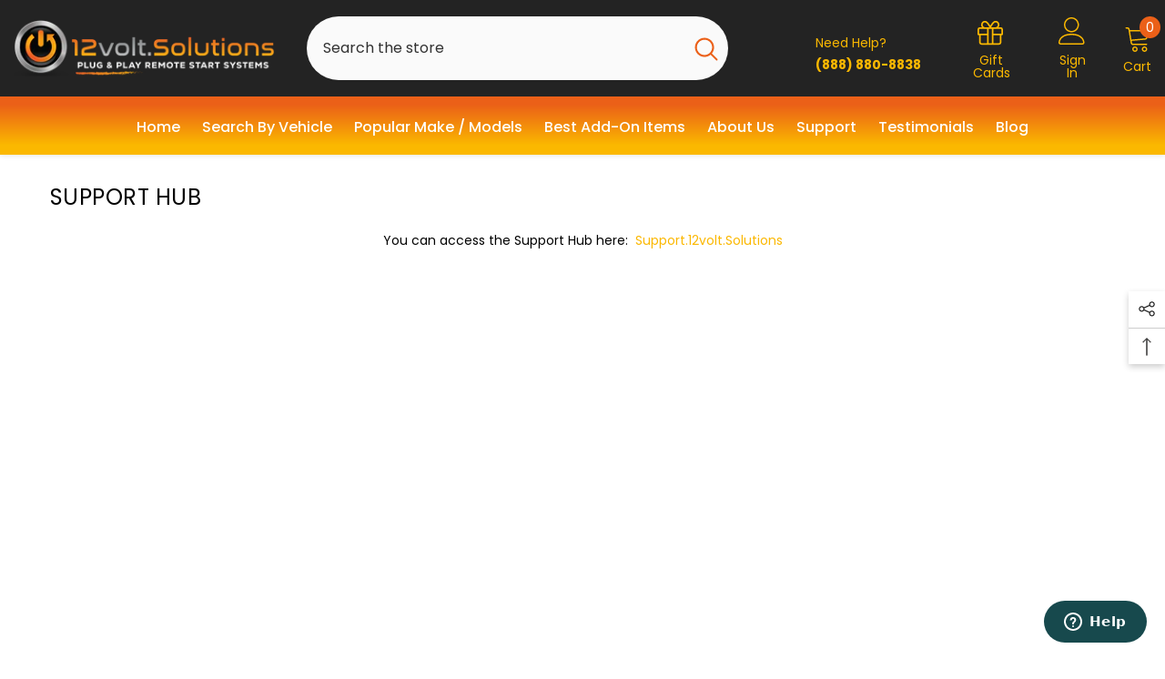

--- FILE ---
content_type: text/html; charset=utf-8
request_url: https://www.12volt.solutions/pages/support
body_size: 71867
content:
<!doctype html><html class="no-js" lang="en">

    <head>
    <!-- Google verification Tag -->  
    <meta name="google-site-verification" content="O2D_ZFZQ2o7AK1GeEHmE0RLQkKQPxZnFI3FwL9zy5PA" />
    <!-- /Google verification Tag -->
      <!-- Google tag (gtag.js) -->
<script async src="https://www.googletagmanager.com/gtag/js?id=AW-807219404"></script>
<script>
  window.dataLayer = window.dataLayer || [];
  function gtag(){dataLayer.push(arguments);}
  gtag('js', new Date());

  gtag('config', 'AW-807219404');
</script>
	<!-- Added by AVADA SEO Suite -->
	<script>
  const avadaLightJsExclude = ['cdn.nfcube.com', 'assets/ecom.js', 'variant-title-king', 'linked_options_variants', 'smile-loader.js', 'smart-product-filter-search', 'rivo-loyalty-referrals', 'avada-cookie-consent', 'consentmo-gdpr', 'quinn', 'pandectes'];
  const avadaLightJsInclude = ['https://www.googletagmanager.com/', 'https://connect.facebook.net/', 'https://business-api.tiktok.com/', 'https://static.klaviyo.com/', 'https://cdn.shopify.com/extensions/'];
  window.AVADA_SPEED_BLACKLIST = avadaLightJsInclude.map(item => new RegExp(item, 'i'));
  window.AVADA_SPEED_WHITELIST = avadaLightJsExclude.map(item => new RegExp(item, 'i'));
</script>

<script>
  const isSpeedUpEnable = !1768638657168 || Date.now() < 1768638657168;
  if (isSpeedUpEnable) {
    const avadaSpeedUp=1;
    if(isSpeedUpEnable) {
  function _0x55aa(_0x575858,_0x2fd0be){const _0x30a92f=_0x1cb5();return _0x55aa=function(_0x4e8b41,_0xcd1690){_0x4e8b41=_0x4e8b41-(0xb5e+0xd*0x147+-0x1b1a);let _0x1c09f7=_0x30a92f[_0x4e8b41];return _0x1c09f7;},_0x55aa(_0x575858,_0x2fd0be);}(function(_0x4ad4dc,_0x42545f){const _0x5c7741=_0x55aa,_0x323f4d=_0x4ad4dc();while(!![]){try{const _0x588ea5=parseInt(_0x5c7741(0x10c))/(0xb6f+-0x1853+0xce5)*(-parseInt(_0x5c7741(0x157))/(-0x2363*0x1+0x1dd4+0x591*0x1))+-parseInt(_0x5c7741(0x171))/(0x269b+-0xeb+-0xf*0x283)*(parseInt(_0x5c7741(0x116))/(0x2e1+0x1*0x17b3+-0x110*0x19))+-parseInt(_0x5c7741(0x147))/(-0x1489+-0x312*0x6+0x26fa*0x1)+-parseInt(_0x5c7741(0xfa))/(-0x744+0x1*0xb5d+-0x413)*(-parseInt(_0x5c7741(0x102))/(-0x1e87+0x9e*-0x16+0x2c22))+parseInt(_0x5c7741(0x136))/(0x1e2d+0x1498+-0x1a3*0x1f)+parseInt(_0x5c7741(0x16e))/(0x460+0x1d96+0x3*-0xb4f)*(-parseInt(_0x5c7741(0xe3))/(-0x9ca+-0x1*-0x93f+0x1*0x95))+parseInt(_0x5c7741(0xf8))/(-0x1f73*0x1+0x6*-0x510+0x3dde);if(_0x588ea5===_0x42545f)break;else _0x323f4d['push'](_0x323f4d['shift']());}catch(_0x5d6d7e){_0x323f4d['push'](_0x323f4d['shift']());}}}(_0x1cb5,-0x193549+0x5dc3*-0x31+-0x2f963*-0x13),(function(){const _0x5cb2b4=_0x55aa,_0x23f9e9={'yXGBq':function(_0x237aef,_0x385938){return _0x237aef!==_0x385938;},'XduVF':function(_0x21018d,_0x56ff60){return _0x21018d===_0x56ff60;},'RChnz':_0x5cb2b4(0xf4)+_0x5cb2b4(0xe9)+_0x5cb2b4(0x14a),'TAsuR':function(_0xe21eca,_0x33e114){return _0xe21eca%_0x33e114;},'EvLYw':function(_0x1326ad,_0x261d04){return _0x1326ad!==_0x261d04;},'nnhAQ':_0x5cb2b4(0x107),'swpMF':_0x5cb2b4(0x16d),'plMMu':_0x5cb2b4(0xe8)+_0x5cb2b4(0x135),'PqBPA':function(_0x2ba85c,_0x35b541){return _0x2ba85c<_0x35b541;},'NKPCA':_0x5cb2b4(0xfc),'TINqh':function(_0x4116e3,_0x3ffd02,_0x2c8722){return _0x4116e3(_0x3ffd02,_0x2c8722);},'BAueN':_0x5cb2b4(0x120),'NgloT':_0x5cb2b4(0x14c),'ThSSU':function(_0xeb212a,_0x4341c1){return _0xeb212a+_0x4341c1;},'lDDHN':function(_0x4a1a48,_0x45ebfb){return _0x4a1a48 instanceof _0x45ebfb;},'toAYB':function(_0xcf0fa9,_0xf5fa6a){return _0xcf0fa9 instanceof _0xf5fa6a;},'VMiyW':function(_0x5300e4,_0x44e0f4){return _0x5300e4(_0x44e0f4);},'iyhbw':_0x5cb2b4(0x119),'zuWfR':function(_0x19c3e4,_0x4ee6e8){return _0x19c3e4<_0x4ee6e8;},'vEmrv':function(_0xd798cf,_0x5ea2dd){return _0xd798cf!==_0x5ea2dd;},'yxERj':function(_0x24b03b,_0x5aa292){return _0x24b03b||_0x5aa292;},'MZpwM':_0x5cb2b4(0x110)+_0x5cb2b4(0x109)+'pt','IeUHK':function(_0x5a4c7e,_0x2edf70){return _0x5a4c7e-_0x2edf70;},'Idvge':function(_0x3b526e,_0x36b469){return _0x3b526e<_0x36b469;},'qRwfm':_0x5cb2b4(0x16b)+_0x5cb2b4(0xf1),'CvXDN':function(_0x4b4208,_0x1db216){return _0x4b4208<_0x1db216;},'acPIM':function(_0x7d44b7,_0x3020d2){return _0x7d44b7(_0x3020d2);},'MyLMO':function(_0x22d4b2,_0xe7a6a0){return _0x22d4b2<_0xe7a6a0;},'boDyh':function(_0x176992,_0x346381,_0xab7fc){return _0x176992(_0x346381,_0xab7fc);},'ZANXD':_0x5cb2b4(0x10f)+_0x5cb2b4(0x12a)+_0x5cb2b4(0x142),'CXwRZ':_0x5cb2b4(0x123)+_0x5cb2b4(0x15f),'AuMHM':_0x5cb2b4(0x161),'KUuFZ':_0x5cb2b4(0xe6),'MSwtw':_0x5cb2b4(0x13a),'ERvPB':_0x5cb2b4(0x134),'ycTDj':_0x5cb2b4(0x15b),'Tvhir':_0x5cb2b4(0x154)},_0x469be1=_0x23f9e9[_0x5cb2b4(0x153)],_0x36fe07={'blacklist':window[_0x5cb2b4(0x11f)+_0x5cb2b4(0x115)+'T'],'whitelist':window[_0x5cb2b4(0x11f)+_0x5cb2b4(0x13e)+'T']},_0x26516a={'blacklisted':[]},_0x34e4a6=(_0x2be2f5,_0x25b3b2)=>{const _0x80dd2=_0x5cb2b4;if(_0x2be2f5&&(!_0x25b3b2||_0x23f9e9[_0x80dd2(0x13b)](_0x25b3b2,_0x469be1))&&(!_0x36fe07[_0x80dd2(0x170)]||_0x36fe07[_0x80dd2(0x170)][_0x80dd2(0x151)](_0xa5c7cf=>_0xa5c7cf[_0x80dd2(0x12b)](_0x2be2f5)))&&(!_0x36fe07[_0x80dd2(0x165)]||_0x36fe07[_0x80dd2(0x165)][_0x80dd2(0x156)](_0x4e2570=>!_0x4e2570[_0x80dd2(0x12b)](_0x2be2f5)))&&_0x23f9e9[_0x80dd2(0xf7)](avadaSpeedUp,0x5*0x256+-0x1*0x66c+-0x542+0.5)&&_0x2be2f5[_0x80dd2(0x137)](_0x23f9e9[_0x80dd2(0xe7)])){const _0x413c89=_0x2be2f5[_0x80dd2(0x16c)];return _0x23f9e9[_0x80dd2(0xf7)](_0x23f9e9[_0x80dd2(0x11e)](_0x413c89,-0x1deb*-0x1+0xf13+-0x2cfc),0x1176+-0x78b*0x5+0x1441);}return _0x2be2f5&&(!_0x25b3b2||_0x23f9e9[_0x80dd2(0xed)](_0x25b3b2,_0x469be1))&&(!_0x36fe07[_0x80dd2(0x170)]||_0x36fe07[_0x80dd2(0x170)][_0x80dd2(0x151)](_0x3d689d=>_0x3d689d[_0x80dd2(0x12b)](_0x2be2f5)))&&(!_0x36fe07[_0x80dd2(0x165)]||_0x36fe07[_0x80dd2(0x165)][_0x80dd2(0x156)](_0x26a7b3=>!_0x26a7b3[_0x80dd2(0x12b)](_0x2be2f5)));},_0x11462f=function(_0x42927f){const _0x346823=_0x5cb2b4,_0x5426ae=_0x42927f[_0x346823(0x159)+'te'](_0x23f9e9[_0x346823(0x14e)]);return _0x36fe07[_0x346823(0x170)]&&_0x36fe07[_0x346823(0x170)][_0x346823(0x156)](_0x107b0d=>!_0x107b0d[_0x346823(0x12b)](_0x5426ae))||_0x36fe07[_0x346823(0x165)]&&_0x36fe07[_0x346823(0x165)][_0x346823(0x151)](_0x1e7160=>_0x1e7160[_0x346823(0x12b)](_0x5426ae));},_0x39299f=new MutationObserver(_0x45c995=>{const _0x21802a=_0x5cb2b4,_0x3bc801={'mafxh':function(_0x6f9c57,_0x229989){const _0x9d39b1=_0x55aa;return _0x23f9e9[_0x9d39b1(0xf7)](_0x6f9c57,_0x229989);},'SrchE':_0x23f9e9[_0x21802a(0xe2)],'pvjbV':_0x23f9e9[_0x21802a(0xf6)]};for(let _0x333494=-0x7d7+-0x893+0x106a;_0x23f9e9[_0x21802a(0x158)](_0x333494,_0x45c995[_0x21802a(0x16c)]);_0x333494++){const {addedNodes:_0x1b685b}=_0x45c995[_0x333494];for(let _0x2f087=0x1f03+0x84b+0x1*-0x274e;_0x23f9e9[_0x21802a(0x158)](_0x2f087,_0x1b685b[_0x21802a(0x16c)]);_0x2f087++){const _0x4e5bac=_0x1b685b[_0x2f087];if(_0x23f9e9[_0x21802a(0xf7)](_0x4e5bac[_0x21802a(0x121)],-0x1f3a+-0x1*0x1b93+-0x3*-0x139a)&&_0x23f9e9[_0x21802a(0xf7)](_0x4e5bac[_0x21802a(0x152)],_0x23f9e9[_0x21802a(0xe0)])){const _0x5d9a67=_0x4e5bac[_0x21802a(0x107)],_0x3fb522=_0x4e5bac[_0x21802a(0x16d)];if(_0x23f9e9[_0x21802a(0x103)](_0x34e4a6,_0x5d9a67,_0x3fb522)){_0x26516a[_0x21802a(0x160)+'d'][_0x21802a(0x128)]([_0x4e5bac,_0x4e5bac[_0x21802a(0x16d)]]),_0x4e5bac[_0x21802a(0x16d)]=_0x469be1;const _0x1e52da=function(_0x2c95ff){const _0x359b13=_0x21802a;if(_0x3bc801[_0x359b13(0x118)](_0x4e5bac[_0x359b13(0x159)+'te'](_0x3bc801[_0x359b13(0x166)]),_0x469be1))_0x2c95ff[_0x359b13(0x112)+_0x359b13(0x150)]();_0x4e5bac[_0x359b13(0xec)+_0x359b13(0x130)](_0x3bc801[_0x359b13(0xe4)],_0x1e52da);};_0x4e5bac[_0x21802a(0x12d)+_0x21802a(0x163)](_0x23f9e9[_0x21802a(0xf6)],_0x1e52da),_0x4e5bac[_0x21802a(0x12c)+_0x21802a(0x131)]&&_0x4e5bac[_0x21802a(0x12c)+_0x21802a(0x131)][_0x21802a(0x11a)+'d'](_0x4e5bac);}}}}});_0x39299f[_0x5cb2b4(0x105)](document[_0x5cb2b4(0x10b)+_0x5cb2b4(0x16a)],{'childList':!![],'subtree':!![]});const _0x2910a9=/[|\\{}()\[\]^$+*?.]/g,_0xa9f173=function(..._0x1baa33){const _0x3053cc=_0x5cb2b4,_0x2e6f61={'mMWha':function(_0x158c76,_0x5c404b){const _0x25a05c=_0x55aa;return _0x23f9e9[_0x25a05c(0xf7)](_0x158c76,_0x5c404b);},'BXirI':_0x23f9e9[_0x3053cc(0x141)],'COGok':function(_0x421bf7,_0x55453a){const _0x4fd417=_0x3053cc;return _0x23f9e9[_0x4fd417(0x167)](_0x421bf7,_0x55453a);},'XLSAp':function(_0x193984,_0x35c446){const _0x5bbecf=_0x3053cc;return _0x23f9e9[_0x5bbecf(0xed)](_0x193984,_0x35c446);},'EygRw':function(_0xfbb69c,_0x21b15d){const _0xe5c840=_0x3053cc;return _0x23f9e9[_0xe5c840(0x104)](_0xfbb69c,_0x21b15d);},'xZuNx':_0x23f9e9[_0x3053cc(0x139)],'SBUaW':function(_0x5739bf,_0x2c2fab){const _0x42cbb1=_0x3053cc;return _0x23f9e9[_0x42cbb1(0x172)](_0x5739bf,_0x2c2fab);},'EAoTR':function(_0x123b29,_0x5b29bf){const _0x2828d2=_0x3053cc;return _0x23f9e9[_0x2828d2(0x11d)](_0x123b29,_0x5b29bf);},'cdYdq':_0x23f9e9[_0x3053cc(0x14e)],'WzJcf':_0x23f9e9[_0x3053cc(0xe2)],'nytPK':function(_0x53f733,_0x4ad021){const _0x4f0333=_0x3053cc;return _0x23f9e9[_0x4f0333(0x148)](_0x53f733,_0x4ad021);},'oUrHG':_0x23f9e9[_0x3053cc(0x14d)],'dnxjX':function(_0xed6b5f,_0x573f55){const _0x57aa03=_0x3053cc;return _0x23f9e9[_0x57aa03(0x15a)](_0xed6b5f,_0x573f55);}};_0x23f9e9[_0x3053cc(0x15d)](_0x1baa33[_0x3053cc(0x16c)],-0x1a3*-0x9+-0xf9*0xb+-0x407*0x1)?(_0x36fe07[_0x3053cc(0x170)]=[],_0x36fe07[_0x3053cc(0x165)]=[]):(_0x36fe07[_0x3053cc(0x170)]&&(_0x36fe07[_0x3053cc(0x170)]=_0x36fe07[_0x3053cc(0x170)][_0x3053cc(0x106)](_0xa8e001=>_0x1baa33[_0x3053cc(0x156)](_0x4a8a28=>{const _0x2e425b=_0x3053cc;if(_0x2e6f61[_0x2e425b(0x111)](typeof _0x4a8a28,_0x2e6f61[_0x2e425b(0x155)]))return!_0xa8e001[_0x2e425b(0x12b)](_0x4a8a28);else{if(_0x2e6f61[_0x2e425b(0xeb)](_0x4a8a28,RegExp))return _0x2e6f61[_0x2e425b(0x145)](_0xa8e001[_0x2e425b(0xdf)](),_0x4a8a28[_0x2e425b(0xdf)]());}}))),_0x36fe07[_0x3053cc(0x165)]&&(_0x36fe07[_0x3053cc(0x165)]=[..._0x36fe07[_0x3053cc(0x165)],..._0x1baa33[_0x3053cc(0xff)](_0x4e4c02=>{const _0x7c755c=_0x3053cc;if(_0x23f9e9[_0x7c755c(0xf7)](typeof _0x4e4c02,_0x23f9e9[_0x7c755c(0x141)])){const _0x932437=_0x4e4c02[_0x7c755c(0xea)](_0x2910a9,_0x23f9e9[_0x7c755c(0x16f)]),_0x34e686=_0x23f9e9[_0x7c755c(0xf0)](_0x23f9e9[_0x7c755c(0xf0)]('.*',_0x932437),'.*');if(_0x36fe07[_0x7c755c(0x165)][_0x7c755c(0x156)](_0x21ef9a=>_0x21ef9a[_0x7c755c(0xdf)]()!==_0x34e686[_0x7c755c(0xdf)]()))return new RegExp(_0x34e686);}else{if(_0x23f9e9[_0x7c755c(0x117)](_0x4e4c02,RegExp)){if(_0x36fe07[_0x7c755c(0x165)][_0x7c755c(0x156)](_0x5a3f09=>_0x5a3f09[_0x7c755c(0xdf)]()!==_0x4e4c02[_0x7c755c(0xdf)]()))return _0x4e4c02;}}return null;})[_0x3053cc(0x106)](Boolean)]));const _0x3eeb55=document[_0x3053cc(0x11b)+_0x3053cc(0x10e)](_0x23f9e9[_0x3053cc(0xf0)](_0x23f9e9[_0x3053cc(0xf0)](_0x23f9e9[_0x3053cc(0x122)],_0x469be1),'"]'));for(let _0xf831f7=-0x21aa+-0x1793+0x393d*0x1;_0x23f9e9[_0x3053cc(0x14b)](_0xf831f7,_0x3eeb55[_0x3053cc(0x16c)]);_0xf831f7++){const _0x5868cb=_0x3eeb55[_0xf831f7];_0x23f9e9[_0x3053cc(0x132)](_0x11462f,_0x5868cb)&&(_0x26516a[_0x3053cc(0x160)+'d'][_0x3053cc(0x128)]([_0x5868cb,_0x23f9e9[_0x3053cc(0x14d)]]),_0x5868cb[_0x3053cc(0x12c)+_0x3053cc(0x131)][_0x3053cc(0x11a)+'d'](_0x5868cb));}let _0xdf8cd0=-0x17da+0x2461+-0xc87*0x1;[..._0x26516a[_0x3053cc(0x160)+'d']][_0x3053cc(0x10d)](([_0x226aeb,_0x33eaa7],_0xe33bca)=>{const _0x2aa7bf=_0x3053cc;if(_0x2e6f61[_0x2aa7bf(0x143)](_0x11462f,_0x226aeb)){const _0x41da0d=document[_0x2aa7bf(0x11c)+_0x2aa7bf(0x131)](_0x2e6f61[_0x2aa7bf(0x127)]);for(let _0x6784c7=0xd7b+-0xaa5+-0x2d6;_0x2e6f61[_0x2aa7bf(0x164)](_0x6784c7,_0x226aeb[_0x2aa7bf(0xe5)][_0x2aa7bf(0x16c)]);_0x6784c7++){const _0x4ca758=_0x226aeb[_0x2aa7bf(0xe5)][_0x6784c7];_0x2e6f61[_0x2aa7bf(0x12f)](_0x4ca758[_0x2aa7bf(0x133)],_0x2e6f61[_0x2aa7bf(0x13f)])&&_0x2e6f61[_0x2aa7bf(0x145)](_0x4ca758[_0x2aa7bf(0x133)],_0x2e6f61[_0x2aa7bf(0x100)])&&_0x41da0d[_0x2aa7bf(0xe1)+'te'](_0x4ca758[_0x2aa7bf(0x133)],_0x226aeb[_0x2aa7bf(0xe5)][_0x6784c7][_0x2aa7bf(0x12e)]);}_0x41da0d[_0x2aa7bf(0xe1)+'te'](_0x2e6f61[_0x2aa7bf(0x13f)],_0x226aeb[_0x2aa7bf(0x107)]),_0x41da0d[_0x2aa7bf(0xe1)+'te'](_0x2e6f61[_0x2aa7bf(0x100)],_0x2e6f61[_0x2aa7bf(0x101)](_0x33eaa7,_0x2e6f61[_0x2aa7bf(0x126)])),document[_0x2aa7bf(0x113)][_0x2aa7bf(0x146)+'d'](_0x41da0d),_0x26516a[_0x2aa7bf(0x160)+'d'][_0x2aa7bf(0x162)](_0x2e6f61[_0x2aa7bf(0x13d)](_0xe33bca,_0xdf8cd0),-0x105d*0x2+0x1*-0xeaa+0x2f65),_0xdf8cd0++;}}),_0x36fe07[_0x3053cc(0x170)]&&_0x23f9e9[_0x3053cc(0xf3)](_0x36fe07[_0x3053cc(0x170)][_0x3053cc(0x16c)],0x10f2+-0x1a42+0x951)&&_0x39299f[_0x3053cc(0x15c)]();},_0x4c2397=document[_0x5cb2b4(0x11c)+_0x5cb2b4(0x131)],_0x573f89={'src':Object[_0x5cb2b4(0x14f)+_0x5cb2b4(0xfd)+_0x5cb2b4(0x144)](HTMLScriptElement[_0x5cb2b4(0xf9)],_0x23f9e9[_0x5cb2b4(0x14e)]),'type':Object[_0x5cb2b4(0x14f)+_0x5cb2b4(0xfd)+_0x5cb2b4(0x144)](HTMLScriptElement[_0x5cb2b4(0xf9)],_0x23f9e9[_0x5cb2b4(0xe2)])};document[_0x5cb2b4(0x11c)+_0x5cb2b4(0x131)]=function(..._0x4db605){const _0x1480b5=_0x5cb2b4,_0x3a6982={'KNNxG':function(_0x32fa39,_0x2a57e4,_0x3cc08f){const _0x5ead12=_0x55aa;return _0x23f9e9[_0x5ead12(0x169)](_0x32fa39,_0x2a57e4,_0x3cc08f);}};if(_0x23f9e9[_0x1480b5(0x13b)](_0x4db605[-0x4*-0x376+0x4*0x2f+-0xe94][_0x1480b5(0x140)+'e'](),_0x23f9e9[_0x1480b5(0x139)]))return _0x4c2397[_0x1480b5(0x114)](document)(..._0x4db605);const _0x2f091d=_0x4c2397[_0x1480b5(0x114)](document)(..._0x4db605);try{Object[_0x1480b5(0xf2)+_0x1480b5(0x149)](_0x2f091d,{'src':{..._0x573f89[_0x1480b5(0x107)],'set'(_0x3ae2bc){const _0x5d6fdc=_0x1480b5;_0x3a6982[_0x5d6fdc(0x129)](_0x34e4a6,_0x3ae2bc,_0x2f091d[_0x5d6fdc(0x16d)])&&_0x573f89[_0x5d6fdc(0x16d)][_0x5d6fdc(0x10a)][_0x5d6fdc(0x125)](this,_0x469be1),_0x573f89[_0x5d6fdc(0x107)][_0x5d6fdc(0x10a)][_0x5d6fdc(0x125)](this,_0x3ae2bc);}},'type':{..._0x573f89[_0x1480b5(0x16d)],'get'(){const _0x436e9e=_0x1480b5,_0x4b63b9=_0x573f89[_0x436e9e(0x16d)][_0x436e9e(0xfb)][_0x436e9e(0x125)](this);if(_0x23f9e9[_0x436e9e(0xf7)](_0x4b63b9,_0x469be1)||_0x23f9e9[_0x436e9e(0x103)](_0x34e4a6,this[_0x436e9e(0x107)],_0x4b63b9))return null;return _0x4b63b9;},'set'(_0x174ea3){const _0x1dff57=_0x1480b5,_0xa2fd13=_0x23f9e9[_0x1dff57(0x103)](_0x34e4a6,_0x2f091d[_0x1dff57(0x107)],_0x2f091d[_0x1dff57(0x16d)])?_0x469be1:_0x174ea3;_0x573f89[_0x1dff57(0x16d)][_0x1dff57(0x10a)][_0x1dff57(0x125)](this,_0xa2fd13);}}}),_0x2f091d[_0x1480b5(0xe1)+'te']=function(_0x5b0870,_0x8c60d5){const _0xab22d4=_0x1480b5;if(_0x23f9e9[_0xab22d4(0xf7)](_0x5b0870,_0x23f9e9[_0xab22d4(0xe2)])||_0x23f9e9[_0xab22d4(0xf7)](_0x5b0870,_0x23f9e9[_0xab22d4(0x14e)]))_0x2f091d[_0x5b0870]=_0x8c60d5;else HTMLScriptElement[_0xab22d4(0xf9)][_0xab22d4(0xe1)+'te'][_0xab22d4(0x125)](_0x2f091d,_0x5b0870,_0x8c60d5);};}catch(_0x5a9461){console[_0x1480b5(0x168)](_0x23f9e9[_0x1480b5(0xef)],_0x5a9461);}return _0x2f091d;};const _0x5883c5=[_0x23f9e9[_0x5cb2b4(0xfe)],_0x23f9e9[_0x5cb2b4(0x13c)],_0x23f9e9[_0x5cb2b4(0xf5)],_0x23f9e9[_0x5cb2b4(0x15e)],_0x23f9e9[_0x5cb2b4(0x138)],_0x23f9e9[_0x5cb2b4(0x124)]],_0x4ab8d2=_0x5883c5[_0x5cb2b4(0xff)](_0x439d08=>{return{'type':_0x439d08,'listener':()=>_0xa9f173(),'options':{'passive':!![]}};});_0x4ab8d2[_0x5cb2b4(0x10d)](_0x4d3535=>{const _0x3882ab=_0x5cb2b4;document[_0x3882ab(0x12d)+_0x3882ab(0x163)](_0x4d3535[_0x3882ab(0x16d)],_0x4d3535[_0x3882ab(0xee)],_0x4d3535[_0x3882ab(0x108)]);});}()));function _0x1cb5(){const _0x15f8e0=['ault','some','tagName','CXwRZ','wheel','BXirI','every','6lYvYYX','PqBPA','getAttribu','IeUHK','touchstart','disconnect','Idvge','ERvPB','/blocked','blackliste','keydown','splice','stener','SBUaW','whitelist','SrchE','toAYB','warn','boDyh','ement','script[typ','length','type','346347wGqEBH','NgloT','blacklist','33OVoYHk','zuWfR','toString','NKPCA','setAttribu','swpMF','230EEqEiq','pvjbV','attributes','mousemove','RChnz','beforescri','y.com/exte','replace','COGok','removeEven','EvLYw','listener','ZANXD','ThSSU','e="','defineProp','MyLMO','cdn.shopif','MSwtw','plMMu','XduVF','22621984JRJQxz','prototype','8818116NVbcZr','get','SCRIPT','ertyDescri','AuMHM','map','WzJcf','nytPK','7kiZatp','TINqh','VMiyW','observe','filter','src','options','n/javascri','set','documentEl','478083wuqgQV','forEach','torAll','Avada cann','applicatio','mMWha','preventDef','head','bind','D_BLACKLIS','75496skzGVx','lDDHN','mafxh','script','removeChil','querySelec','createElem','vEmrv','TAsuR','AVADA_SPEE','string','nodeType','qRwfm','javascript','Tvhir','call','oUrHG','xZuNx','push','KNNxG','ot lazy lo','test','parentElem','addEventLi','value','EAoTR','tListener','ent','acPIM','name','touchmove','ptexecute','6968312SmqlIb','includes','ycTDj','iyhbw','touchend','yXGBq','KUuFZ','dnxjX','D_WHITELIS','cdYdq','toLowerCas','BAueN','ad script','EygRw','ptor','XLSAp','appendChil','4975500NoPAFA','yxERj','erties','nsions','CvXDN','\$&','MZpwM','nnhAQ','getOwnProp'];_0x1cb5=function(){return _0x15f8e0;};return _0x1cb5();}
}
    class LightJsLoader{constructor(e){this.jQs=[],this.listener=this.handleListener.bind(this,e),this.scripts=["default","defer","async"].reduce(((e,t)=>({...e,[t]:[]})),{});const t=this;e.forEach((e=>window.addEventListener(e,t.listener,{passive:!0})))}handleListener(e){const t=this;return e.forEach((e=>window.removeEventListener(e,t.listener))),"complete"===document.readyState?this.handleDOM():document.addEventListener("readystatechange",(e=>{if("complete"===e.target.readyState)return setTimeout(t.handleDOM.bind(t),1)}))}async handleDOM(){this.suspendEvent(),this.suspendJQuery(),this.findScripts(),this.preloadScripts();for(const e of Object.keys(this.scripts))await this.replaceScripts(this.scripts[e]);for(const e of["DOMContentLoaded","readystatechange"])await this.requestRepaint(),document.dispatchEvent(new Event("lightJS-"+e));document.lightJSonreadystatechange&&document.lightJSonreadystatechange();for(const e of["DOMContentLoaded","load"])await this.requestRepaint(),window.dispatchEvent(new Event("lightJS-"+e));await this.requestRepaint(),window.lightJSonload&&window.lightJSonload(),await this.requestRepaint(),this.jQs.forEach((e=>e(window).trigger("lightJS-jquery-load"))),window.dispatchEvent(new Event("lightJS-pageshow")),await this.requestRepaint(),window.lightJSonpageshow&&window.lightJSonpageshow()}async requestRepaint(){return new Promise((e=>requestAnimationFrame(e)))}findScripts(){document.querySelectorAll("script[type=lightJs]").forEach((e=>{e.hasAttribute("src")?e.hasAttribute("async")&&e.async?this.scripts.async.push(e):e.hasAttribute("defer")&&e.defer?this.scripts.defer.push(e):this.scripts.default.push(e):this.scripts.default.push(e)}))}preloadScripts(){const e=this,t=Object.keys(this.scripts).reduce(((t,n)=>[...t,...e.scripts[n]]),[]),n=document.createDocumentFragment();t.forEach((e=>{const t=e.getAttribute("src");if(!t)return;const s=document.createElement("link");s.href=t,s.rel="preload",s.as="script",n.appendChild(s)})),document.head.appendChild(n)}async replaceScripts(e){let t;for(;t=e.shift();)await this.requestRepaint(),new Promise((e=>{const n=document.createElement("script");[...t.attributes].forEach((e=>{"type"!==e.nodeName&&n.setAttribute(e.nodeName,e.nodeValue)})),t.hasAttribute("src")?(n.addEventListener("load",e),n.addEventListener("error",e)):(n.text=t.text,e()),t.parentNode.replaceChild(n,t)}))}suspendEvent(){const e={};[{obj:document,name:"DOMContentLoaded"},{obj:window,name:"DOMContentLoaded"},{obj:window,name:"load"},{obj:window,name:"pageshow"},{obj:document,name:"readystatechange"}].map((t=>function(t,n){function s(n){return e[t].list.indexOf(n)>=0?"lightJS-"+n:n}e[t]||(e[t]={list:[n],add:t.addEventListener,remove:t.removeEventListener},t.addEventListener=(...n)=>{n[0]=s(n[0]),e[t].add.apply(t,n)},t.removeEventListener=(...n)=>{n[0]=s(n[0]),e[t].remove.apply(t,n)})}(t.obj,t.name))),[{obj:document,name:"onreadystatechange"},{obj:window,name:"onpageshow"}].map((e=>function(e,t){let n=e[t];Object.defineProperty(e,t,{get:()=>n||function(){},set:s=>{e["lightJS"+t]=n=s}})}(e.obj,e.name)))}suspendJQuery(){const e=this;let t=window.jQuery;Object.defineProperty(window,"jQuery",{get:()=>t,set(n){if(!n||!n.fn||!e.jQs.includes(n))return void(t=n);n.fn.ready=n.fn.init.prototype.ready=e=>{e.bind(document)(n)};const s=n.fn.on;n.fn.on=n.fn.init.prototype.on=function(...e){if(window!==this[0])return s.apply(this,e),this;const t=e=>e.split(" ").map((e=>"load"===e||0===e.indexOf("load.")?"lightJS-jquery-load":e)).join(" ");return"string"==typeof e[0]||e[0]instanceof String?(e[0]=t(e[0]),s.apply(this,e),this):("object"==typeof e[0]&&Object.keys(e[0]).forEach((n=>{delete Object.assign(e[0],{[t(n)]:e[0][n]})[n]})),s.apply(this,e),this)},e.jQs.push(n),t=n}})}}
new LightJsLoader(["keydown","mousemove","touchend","touchmove","touchstart","wheel"]);
  }
</script>

	<!-- /Added by AVADA SEO Suite -->
        <meta charset="utf-8">
        <meta http-equiv="X-UA-Compatible" content="IE=edge">
        <meta name="viewport" content="width=device-width,initial-scale=1">
        <meta name="theme-color" content="">
        <link rel="canonical" href="https://www.12volt.solutions/pages/support" canonical-shop-url="https://www.12volt.solutions/"><link rel="shortcut icon" href="//www.12volt.solutions/cdn/shop/files/12Volt_Icon_b5090c97-582a-4e03-8971-8a3a2d0956f7_32x32.png?v=1683915020" type="image/png"><link rel="preconnect" href="https://cdn.shopify.com" crossorigin>
        <title>Support Hub[shop_nam Support Hub | {keyword} | 12Volt.Solutionse] </title><meta name="description" content="Get expert support for your 12Volt solutions. Find FAQs, troubleshooting tips, and product guides to keep your devices running smoothly.">

<meta property="og:site_name" content="12Volt.Solutions">
<meta property="og:url" content="https://www.12volt.solutions/pages/support">
<meta property="og:title" content="Support Hub[shop_nam Support Hub | {keyword} | 12Volt.Solutionse]">
<meta property="og:type" content="website">
<meta property="og:description" content="Get expert support for your 12Volt solutions. Find FAQs, troubleshooting tips, and product guides to keep your devices running smoothly."><meta property="og:image" content="http://www.12volt.solutions/cdn/shop/files/12Volt_ShareImage.jpg?v=1683924661">
  <meta property="og:image:secure_url" content="https://www.12volt.solutions/cdn/shop/files/12Volt_ShareImage.jpg?v=1683924661">
  <meta property="og:image:width" content="1200">
  <meta property="og:image:height" content="628"><meta name="twitter:card" content="summary_large_image">
<meta name="twitter:title" content="Support Hub[shop_nam Support Hub | {keyword} | 12Volt.Solutionse]">
<meta name="twitter:description" content="Get expert support for your 12Volt solutions. Find FAQs, troubleshooting tips, and product guides to keep your devices running smoothly.">

        <script>window.performance && window.performance.mark && window.performance.mark('shopify.content_for_header.start');</script><meta name="google-site-verification" content="3vAJq9zjnLgnaD_PSZbAEZt2tkgw84vLBi8cdL9tZyM">
<meta name="google-site-verification" content="9QNBE1U_OFpX4gpCriF6RlXEXM5kw7taFvobGG5_n9U">
<meta name="google-site-verification" content="k4iCEPNvZAGEAwmUJ-cLwsZ5teng1GgLKjqcBZ2-OqM">
<meta id="shopify-digital-wallet" name="shopify-digital-wallet" content="/17056595/digital_wallets/dialog">
<meta name="shopify-checkout-api-token" content="8e1c79865b82f9640713f4bbcb342b6c">
<meta id="in-context-paypal-metadata" data-shop-id="17056595" data-venmo-supported="true" data-environment="production" data-locale="en_US" data-paypal-v4="true" data-currency="USD">
<script async="async" src="/checkouts/internal/preloads.js?locale=en-US"></script>
<link rel="preconnect" href="https://shop.app" crossorigin="anonymous">
<script async="async" src="https://shop.app/checkouts/internal/preloads.js?locale=en-US&shop_id=17056595" crossorigin="anonymous"></script>
<script id="apple-pay-shop-capabilities" type="application/json">{"shopId":17056595,"countryCode":"US","currencyCode":"USD","merchantCapabilities":["supports3DS"],"merchantId":"gid:\/\/shopify\/Shop\/17056595","merchantName":"12Volt.Solutions","requiredBillingContactFields":["postalAddress","email","phone"],"requiredShippingContactFields":["postalAddress","email","phone"],"shippingType":"shipping","supportedNetworks":["visa","masterCard","amex","discover","elo","jcb"],"total":{"type":"pending","label":"12Volt.Solutions","amount":"1.00"},"shopifyPaymentsEnabled":true,"supportsSubscriptions":true}</script>
<script id="shopify-features" type="application/json">{"accessToken":"8e1c79865b82f9640713f4bbcb342b6c","betas":["rich-media-storefront-analytics"],"domain":"www.12volt.solutions","predictiveSearch":true,"shopId":17056595,"locale":"en"}</script>
<script>var Shopify = Shopify || {};
Shopify.shop = "12volt-solutions.myshopify.com";
Shopify.locale = "en";
Shopify.currency = {"active":"USD","rate":"1.0"};
Shopify.country = "US";
Shopify.theme = {"name":"[Avada Speed up] Wed, 29 May 2024 14:35:00 GMT","id":136195604672,"schema_name":"Ella","schema_version":"6.6.0","theme_store_id":null,"role":"main"};
Shopify.theme.handle = "null";
Shopify.theme.style = {"id":null,"handle":null};
Shopify.cdnHost = "www.12volt.solutions/cdn";
Shopify.routes = Shopify.routes || {};
Shopify.routes.root = "/";</script>
<script type="module">!function(o){(o.Shopify=o.Shopify||{}).modules=!0}(window);</script>
<script>!function(o){function n(){var o=[];function n(){o.push(Array.prototype.slice.apply(arguments))}return n.q=o,n}var t=o.Shopify=o.Shopify||{};t.loadFeatures=n(),t.autoloadFeatures=n()}(window);</script>
<script>
  window.ShopifyPay = window.ShopifyPay || {};
  window.ShopifyPay.apiHost = "shop.app\/pay";
  window.ShopifyPay.redirectState = "true";
</script>
<script id="shop-js-analytics" type="application/json">{"pageType":"page"}</script>
<script>
  window.Shopify = window.Shopify || {};
  if (!window.Shopify.featureAssets) window.Shopify.featureAssets = {};
  window.Shopify.featureAssets['shop-js'] = {"shop-cart-sync":["modules/v2/client.shop-cart-sync_ZFArdW7E.en.esm.js","modules/v2/chunk.common_CygWptCX.esm.js"],"init-fed-cm":["modules/v2/client.init-fed-cm_CmiC4vf6.en.esm.js","modules/v2/chunk.common_CygWptCX.esm.js"],"shop-button":["modules/v2/client.shop-button_tlx5R9nI.en.esm.js","modules/v2/chunk.common_CygWptCX.esm.js"],"shop-cash-offers":["modules/v2/client.shop-cash-offers_DOA2yAJr.en.esm.js","modules/v2/chunk.common_CygWptCX.esm.js","modules/v2/chunk.modal_D71HUcav.esm.js"],"init-windoid":["modules/v2/client.init-windoid_sURxWdc1.en.esm.js","modules/v2/chunk.common_CygWptCX.esm.js"],"shop-toast-manager":["modules/v2/client.shop-toast-manager_ClPi3nE9.en.esm.js","modules/v2/chunk.common_CygWptCX.esm.js"],"init-shop-email-lookup-coordinator":["modules/v2/client.init-shop-email-lookup-coordinator_B8hsDcYM.en.esm.js","modules/v2/chunk.common_CygWptCX.esm.js"],"init-shop-cart-sync":["modules/v2/client.init-shop-cart-sync_C5BV16lS.en.esm.js","modules/v2/chunk.common_CygWptCX.esm.js"],"avatar":["modules/v2/client.avatar_BTnouDA3.en.esm.js"],"pay-button":["modules/v2/client.pay-button_FdsNuTd3.en.esm.js","modules/v2/chunk.common_CygWptCX.esm.js"],"init-customer-accounts":["modules/v2/client.init-customer-accounts_DxDtT_ad.en.esm.js","modules/v2/client.shop-login-button_C5VAVYt1.en.esm.js","modules/v2/chunk.common_CygWptCX.esm.js","modules/v2/chunk.modal_D71HUcav.esm.js"],"init-shop-for-new-customer-accounts":["modules/v2/client.init-shop-for-new-customer-accounts_ChsxoAhi.en.esm.js","modules/v2/client.shop-login-button_C5VAVYt1.en.esm.js","modules/v2/chunk.common_CygWptCX.esm.js","modules/v2/chunk.modal_D71HUcav.esm.js"],"shop-login-button":["modules/v2/client.shop-login-button_C5VAVYt1.en.esm.js","modules/v2/chunk.common_CygWptCX.esm.js","modules/v2/chunk.modal_D71HUcav.esm.js"],"init-customer-accounts-sign-up":["modules/v2/client.init-customer-accounts-sign-up_CPSyQ0Tj.en.esm.js","modules/v2/client.shop-login-button_C5VAVYt1.en.esm.js","modules/v2/chunk.common_CygWptCX.esm.js","modules/v2/chunk.modal_D71HUcav.esm.js"],"shop-follow-button":["modules/v2/client.shop-follow-button_Cva4Ekp9.en.esm.js","modules/v2/chunk.common_CygWptCX.esm.js","modules/v2/chunk.modal_D71HUcav.esm.js"],"checkout-modal":["modules/v2/client.checkout-modal_BPM8l0SH.en.esm.js","modules/v2/chunk.common_CygWptCX.esm.js","modules/v2/chunk.modal_D71HUcav.esm.js"],"lead-capture":["modules/v2/client.lead-capture_Bi8yE_yS.en.esm.js","modules/v2/chunk.common_CygWptCX.esm.js","modules/v2/chunk.modal_D71HUcav.esm.js"],"shop-login":["modules/v2/client.shop-login_D6lNrXab.en.esm.js","modules/v2/chunk.common_CygWptCX.esm.js","modules/v2/chunk.modal_D71HUcav.esm.js"],"payment-terms":["modules/v2/client.payment-terms_CZxnsJam.en.esm.js","modules/v2/chunk.common_CygWptCX.esm.js","modules/v2/chunk.modal_D71HUcav.esm.js"]};
</script>
<script>(function() {
  var isLoaded = false;
  function asyncLoad() {
    if (isLoaded) return;
    isLoaded = true;
    var urls = ["https:\/\/shopifycdn.aaawebstore.com\/announcement\/topbar-script_v4.js?shop=12volt-solutions.myshopify.com","https:\/\/static.zotabox.com\/0\/0\/005dddc4c044a3ed7940e9da8bd39e18\/widgets.js?shop=12volt-solutions.myshopify.com","\/\/livesearch.okasconcepts.com\/js\/livesearch.init.min.js?v=2\u0026shop=12volt-solutions.myshopify.com","\/\/app.backinstock.org\/widget\/17394_1739946973.js?category=bis\u0026v=6\u0026shop=12volt-solutions.myshopify.com","https:\/\/cdn.attn.tv\/12voltsolutions\/dtag.js?shop=12volt-solutions.myshopify.com"];
    for (var i = 0; i < urls.length; i++) {
      var s = document.createElement('script');
      if ((!1768638657168 || Date.now() < 1768638657168) &&
      (!window.AVADA_SPEED_BLACKLIST || window.AVADA_SPEED_BLACKLIST.some(pattern => pattern.test(s))) &&
      (!window.AVADA_SPEED_WHITELIST || window.AVADA_SPEED_WHITELIST.every(pattern => !pattern.test(s)))) s.type = 'lightJs'; else s.type = 'text/javascript';
      s.async = true;
      s.src = urls[i];
      var x = document.getElementsByTagName('script')[0];
      x.parentNode.insertBefore(s, x);
    }
  };
  if(window.attachEvent) {
    window.attachEvent('onload', asyncLoad);
  } else {
    window.addEventListener('load', asyncLoad, false);
  }
})();</script>
<script id="__st">var __st={"a":17056595,"offset":-21600,"reqid":"899fcebd-87ef-4e86-a291-b20093af5403-1768613271","pageurl":"www.12volt.solutions\/pages\/support?srsltid=AfmBOooN579jnr4ea8DrIUbVm8fyqPVIQJMQTsZnl_yIVnycTC2X6Qt6","s":"pages-27269267559","u":"312695806aa8","p":"page","rtyp":"page","rid":27269267559};</script>
<script>window.ShopifyPaypalV4VisibilityTracking = true;</script>
<script id="captcha-bootstrap">!function(){'use strict';const t='contact',e='account',n='new_comment',o=[[t,t],['blogs',n],['comments',n],[t,'customer']],c=[[e,'customer_login'],[e,'guest_login'],[e,'recover_customer_password'],[e,'create_customer']],r=t=>t.map((([t,e])=>`form[action*='/${t}']:not([data-nocaptcha='true']) input[name='form_type'][value='${e}']`)).join(','),a=t=>()=>t?[...document.querySelectorAll(t)].map((t=>t.form)):[];function s(){const t=[...o],e=r(t);return a(e)}const i='password',u='form_key',d=['recaptcha-v3-token','g-recaptcha-response','h-captcha-response',i],f=()=>{try{return window.sessionStorage}catch{return}},m='__shopify_v',_=t=>t.elements[u];function p(t,e,n=!1){try{const o=window.sessionStorage,c=JSON.parse(o.getItem(e)),{data:r}=function(t){const{data:e,action:n}=t;return t[m]||n?{data:e,action:n}:{data:t,action:n}}(c);for(const[e,n]of Object.entries(r))t.elements[e]&&(t.elements[e].value=n);n&&o.removeItem(e)}catch(o){console.error('form repopulation failed',{error:o})}}const l='form_type',E='cptcha';function T(t){t.dataset[E]=!0}const w=window,h=w.document,L='Shopify',v='ce_forms',y='captcha';let A=!1;((t,e)=>{const n=(g='f06e6c50-85a8-45c8-87d0-21a2b65856fe',I='https://cdn.shopify.com/shopifycloud/storefront-forms-hcaptcha/ce_storefront_forms_captcha_hcaptcha.v1.5.2.iife.js',D={infoText:'Protected by hCaptcha',privacyText:'Privacy',termsText:'Terms'},(t,e,n)=>{const o=w[L][v],c=o.bindForm;if(c)return c(t,g,e,D).then(n);var r;o.q.push([[t,g,e,D],n]),r=I,A||(h.body.append(Object.assign(h.createElement('script'),{id:'captcha-provider',async:!0,src:r})),A=!0)});var g,I,D;w[L]=w[L]||{},w[L][v]=w[L][v]||{},w[L][v].q=[],w[L][y]=w[L][y]||{},w[L][y].protect=function(t,e){n(t,void 0,e),T(t)},Object.freeze(w[L][y]),function(t,e,n,w,h,L){const[v,y,A,g]=function(t,e,n){const i=e?o:[],u=t?c:[],d=[...i,...u],f=r(d),m=r(i),_=r(d.filter((([t,e])=>n.includes(e))));return[a(f),a(m),a(_),s()]}(w,h,L),I=t=>{const e=t.target;return e instanceof HTMLFormElement?e:e&&e.form},D=t=>v().includes(t);t.addEventListener('submit',(t=>{const e=I(t);if(!e)return;const n=D(e)&&!e.dataset.hcaptchaBound&&!e.dataset.recaptchaBound,o=_(e),c=g().includes(e)&&(!o||!o.value);(n||c)&&t.preventDefault(),c&&!n&&(function(t){try{if(!f())return;!function(t){const e=f();if(!e)return;const n=_(t);if(!n)return;const o=n.value;o&&e.removeItem(o)}(t);const e=Array.from(Array(32),(()=>Math.random().toString(36)[2])).join('');!function(t,e){_(t)||t.append(Object.assign(document.createElement('input'),{type:'hidden',name:u})),t.elements[u].value=e}(t,e),function(t,e){const n=f();if(!n)return;const o=[...t.querySelectorAll(`input[type='${i}']`)].map((({name:t})=>t)),c=[...d,...o],r={};for(const[a,s]of new FormData(t).entries())c.includes(a)||(r[a]=s);n.setItem(e,JSON.stringify({[m]:1,action:t.action,data:r}))}(t,e)}catch(e){console.error('failed to persist form',e)}}(e),e.submit())}));const S=(t,e)=>{t&&!t.dataset[E]&&(n(t,e.some((e=>e===t))),T(t))};for(const o of['focusin','change'])t.addEventListener(o,(t=>{const e=I(t);D(e)&&S(e,y())}));const B=e.get('form_key'),M=e.get(l),P=B&&M;t.addEventListener('DOMContentLoaded',(()=>{const t=y();if(P)for(const e of t)e.elements[l].value===M&&p(e,B);[...new Set([...A(),...v().filter((t=>'true'===t.dataset.shopifyCaptcha))])].forEach((e=>S(e,t)))}))}(h,new URLSearchParams(w.location.search),n,t,e,['guest_login'])})(!0,!0)}();</script>
<script integrity="sha256-4kQ18oKyAcykRKYeNunJcIwy7WH5gtpwJnB7kiuLZ1E=" data-source-attribution="shopify.loadfeatures" defer="defer" src="//www.12volt.solutions/cdn/shopifycloud/storefront/assets/storefront/load_feature-a0a9edcb.js" crossorigin="anonymous"></script>
<script crossorigin="anonymous" defer="defer" src="//www.12volt.solutions/cdn/shopifycloud/storefront/assets/shopify_pay/storefront-65b4c6d7.js?v=20250812"></script>
<script data-source-attribution="shopify.dynamic_checkout.dynamic.init">var Shopify=Shopify||{};Shopify.PaymentButton=Shopify.PaymentButton||{isStorefrontPortableWallets:!0,init:function(){window.Shopify.PaymentButton.init=function(){};var t=document.createElement("script");t.src="https://www.12volt.solutions/cdn/shopifycloud/portable-wallets/latest/portable-wallets.en.js",t.type="module",document.head.appendChild(t)}};
</script>
<script data-source-attribution="shopify.dynamic_checkout.buyer_consent">
  function portableWalletsHideBuyerConsent(e){var t=document.getElementById("shopify-buyer-consent"),n=document.getElementById("shopify-subscription-policy-button");t&&n&&(t.classList.add("hidden"),t.setAttribute("aria-hidden","true"),n.removeEventListener("click",e))}function portableWalletsShowBuyerConsent(e){var t=document.getElementById("shopify-buyer-consent"),n=document.getElementById("shopify-subscription-policy-button");t&&n&&(t.classList.remove("hidden"),t.removeAttribute("aria-hidden"),n.addEventListener("click",e))}window.Shopify?.PaymentButton&&(window.Shopify.PaymentButton.hideBuyerConsent=portableWalletsHideBuyerConsent,window.Shopify.PaymentButton.showBuyerConsent=portableWalletsShowBuyerConsent);
</script>
<script data-source-attribution="shopify.dynamic_checkout.cart.bootstrap">document.addEventListener("DOMContentLoaded",(function(){function t(){return document.querySelector("shopify-accelerated-checkout-cart, shopify-accelerated-checkout")}if(t())Shopify.PaymentButton.init();else{new MutationObserver((function(e,n){t()&&(Shopify.PaymentButton.init(),n.disconnect())})).observe(document.body,{childList:!0,subtree:!0})}}));
</script>
<link id="shopify-accelerated-checkout-styles" rel="stylesheet" media="screen" href="https://www.12volt.solutions/cdn/shopifycloud/portable-wallets/latest/accelerated-checkout-backwards-compat.css" crossorigin="anonymous">
<style id="shopify-accelerated-checkout-cart">
        #shopify-buyer-consent {
  margin-top: 1em;
  display: inline-block;
  width: 100%;
}

#shopify-buyer-consent.hidden {
  display: none;
}

#shopify-subscription-policy-button {
  background: none;
  border: none;
  padding: 0;
  text-decoration: underline;
  font-size: inherit;
  cursor: pointer;
}

#shopify-subscription-policy-button::before {
  box-shadow: none;
}

      </style>
<script id="sections-script" data-sections="header-navigation-vertical-menu,header-mobile" defer="defer" src="//www.12volt.solutions/cdn/shop/t/47/compiled_assets/scripts.js?v=12681"></script>
<script>window.performance && window.performance.mark && window.performance.mark('shopify.content_for_header.end');</script>
        <style>@import url('https://fonts.googleapis.com/css?family=Poppins:300,300i,400,400i,500,500i,600,600i,700,700i,800,800i&display=swap');
                :root {
        --font-family-1: Poppins;
        --font-family-2: Poppins;

        /* Settings Body */--font-body-family: Poppins;--font-body-size: 14px;--font-body-weight: 400;--body-line-height: 24px;--body-letter-spacing: 0;

        /* Settings Heading */--font-heading-family: Poppins;--font-heading-size: 20px;--font-heading-weight: 700;--font-heading-style: normal;--heading-line-height: 34px;--heading-letter-spacing: 0;--heading-text-transform: capitalize;--heading-border-height: 1px;

        /* Menu Lv1 */--font-menu-lv1-family: Poppins;--font-menu-lv1-size: 16px;--font-menu-lv1-weight: 500;--menu-lv1-line-height: 24px;--menu-lv1-letter-spacing: 0;--menu-lv1-text-transform: capitalize;

        /* Menu Lv2 */--font-menu-lv2-family: Poppins;--font-menu-lv2-size: 14px;--font-menu-lv2-weight: 400;--menu-lv2-line-height: 24px;--menu-lv2-letter-spacing: 0;--menu-lv2-text-transform: capitalize;

        /* Menu Lv3 */--font-menu-lv3-family: Poppins;--font-menu-lv3-size: 14px;--font-menu-lv3-weight: 400;--menu-lv3-line-height: 24px;--menu-lv3-letter-spacing: 0;--menu-lv3-text-transform: capitalize;

        /* Mega Menu Lv2 */--font-mega-menu-lv2-family: Poppins;--font-mega-menu-lv2-size: 16px;--font-mega-menu-lv2-weight: 700;--font-mega-menu-lv2-style: normal;--mega-menu-lv2-line-height: 22px;--mega-menu-lv2-letter-spacing: 0;--mega-menu-lv2-text-transform: capitalize;

        /* Mega Menu Lv3 */--font-mega-menu-lv3-family: Poppins;--font-mega-menu-lv3-size: 14px;--font-mega-menu-lv3-weight: 400;--mega-menu-lv3-line-height: 24px;--mega-menu-lv3-letter-spacing: .02em;--mega-menu-lv3-text-transform: capitalize;

        /* Product Card Title */--product-title-font: Poppins;--product-title-font-size : 16px;--product-title-font-weight : 400;--product-title-line-height: 24px;--product-title-letter-spacing: 0;--product-title-line-text : 3;--product-title-text-transform : capitalize;--product-title-margin-bottom: 12px;

        /* Product Card Vendor */--product-vendor-font: Poppins;--product-vendor-font-size : 13px;--product-vendor-font-weight : 500;--product-vendor-font-style : normal;--product-vendor-line-height: 20px;--product-vendor-letter-spacing: 0;--product-vendor-text-transform : uppercase;--product-vendor-margin-bottom: 3px;--product-vendor-margin-top: 0px;

        /* Product Card Price */--product-price-font: Poppins;--product-price-font-size : 16px;--product-price-font-weight : 700;--product-price-line-height: 22px;--product-price-letter-spacing: 0;--product-price-margin-top: 6px;--product-price-margin-bottom: 13px;

        /* Product Card Badge */--badge-font: Poppins;--badge-font-size : 14px;--badge-font-weight : 400;--badge-text-transform : capitalize;--badge-letter-spacing: 0;--badge-line-height: 20px;--badge-border-radius: 3px;--badge-padding-top: 5px;--badge-padding-bottom: 5px;--badge-padding-left-right: 14px;--badge-postion-top: 0px;--badge-postion-left-right: 0px;

        /* Product Quickview */
        --product-quickview-font-size : 14px; --product-quickview-line-height: 22px; --product-quickview-border-radius: 30px; --product-quickview-padding-top: 3px; --product-quickview-padding-bottom: 3px; --product-quickview-padding-left-right: 13px; --product-quickview-sold-out-product: #e95144;--product-quickview-box-shadow: 0 1px 3px #0003;/* Blog Card Tile */--blog-title-font: Poppins;--blog-title-font-size : 18px; --blog-title-font-weight : 700; --blog-title-line-height: 36px; --blog-title-letter-spacing: 0; --blog-title-text-transform : capitalize;

        /* Blog Card Info (Date, Author) */--blog-info-font: Poppins;--blog-info-font-size : 12px; --blog-info-font-weight : 400; --blog-info-line-height: 22px; --blog-info-letter-spacing: 0; --blog-info-text-transform : none;

        /* Button 1 */--btn-1-font-family: Poppins;--btn-1-font-size: 16px; --btn-1-font-weight: 500; --btn-1-text-transform: capitalize; --btn-1-line-height: 24px; --btn-1-letter-spacing: 0; --btn-1-text-align: center; --btn-1-border-radius: 25px; --btn-1-border-width: 1px; --btn-1-border-style: solid; --btn-1-padding-top: 12px; --btn-1-padding-bottom: 12px; --btn-1-horizontal-length: 0px; --btn-1-vertical-length: 0px; --btn-1-blur-radius: 0px; --btn-1-spread: 0px;
        --btn-1-inset: ;/* Button 2 */--btn-2-font-family: Poppins;--btn-2-font-size: 16px; --btn-2-font-weight: 700; --btn-2-text-transform: uppercase; --btn-2-line-height: 24px; --btn-2-letter-spacing: .05em; --btn-2-text-align: center; --btn-2-border-radius: 0px; --btn-2-border-width: 1px; --btn-2-border-style: solid; --btn-2-padding-top: 20px; --btn-2-padding-bottom: 20px; --btn-2-horizontal-length: 0px; --btn-2-vertical-length: 0px; --btn-2-blur-radius: 0px; --btn-2-spread: 0px;
        --btn-2-inset: ;/* Button 3 */--btn-3-font-family: Poppins;--btn-3-font-size: 14px; --btn-3-font-weight: 700; --btn-3-text-transform: capitalize; --btn-3-line-height: 24px; --btn-3-letter-spacing: 0; --btn-3-text-align: center; --btn-3-border-radius: 30px; --btn-3-border-width: 1px; --btn-3-border-style: solid; --btn-3-padding-top: 6px; --btn-3-padding-bottom: 8px; --btn-3-horizontal-length: 0px; --btn-3-vertical-length: 0px; --btn-3-blur-radius: 0px; --btn-3-spread: 0px;
        --btn-3-inset: ;/* Footer Heading */--footer-heading-font-family: Poppins;--footer-heading-font-size : 16px; --footer-heading-font-weight : 700; --footer-heading-line-height : 26px; --footer-heading-letter-spacing : ; --footer-heading-text-transform : uppercase;

        /* Footer Link */--footer-link-font-family: Poppins;--footer-link-font-size : 14px; --footer-link-font-weight : ; --footer-link-line-height : 35px; --footer-link-letter-spacing : 0; --footer-link-text-transform : capitalize;

        /* Page Title */--font-page-title-family: Poppins;--font-page-title-size: 24px; --font-page-title-weight: 400; --font-page-title-style: normal; --page-title-line-height: 20px; --page-title-letter-spacing: .02em; --page-title-text-transform: uppercase;

        /* Font Product Tab Title */
        --font-tab-type-1: Poppins; --font-tab-type-2: Poppins;

        /* Text Size */
        --text-size-font-size : 10px; --text-size-font-weight : 400; --text-size-line-height : 22px; --text-size-letter-spacing : 0; --text-size-text-transform : uppercase; --text-size-color : #787878;

        /* Font Weight */
        --font-weight-normal: 400; --font-weight-medium: 500; --font-weight-semibold: 600; --font-weight-bold: 700; --font-weight-bolder: 800; --font-weight-black: 900;

        /* Radio Button */
        --form-label-checkbox-before-bg: #fff; --form-label-checkbox-before-border: #cecece; --form-label-checkbox-before-bg-checked: #000;

        /* Conatiner */
        --body-custom-width-container: 1400px;

        /* Layout Boxed */
        --color-background-layout-boxed: rgba(0,0,0,0);/* Arrow */
        --position-horizontal-slick-arrow: -5%;

        /* General Color*/
        --color-text: #000000; --color-text2: #969696; --color-global: #232323; --color-white: #FFFFFF; --color-grey: #868686; --color-black: #000000; --color-base-text-rgb: 0, 0, 0; --color-base-text2-rgb: 150, 150, 150; --color-background: #ffffff; --color-background-rgb: 255, 255, 255; --color-background-overylay: rgba(255, 255, 255, 0.9); --color-base-accent-text: ; --color-base-accent-1: ; --color-base-accent-2: ; --color-link: #fbb800; --color-link-hover: #eb6018; --color-error: #D93333; --color-error-bg: #FCEEEE; --color-success: #5A5A5A; --color-success-bg: #DFF0D8; --color-info: #202020; --color-info-bg: #FFF2DD; --color-link-underline: rgba(251, 184, 0, 0.5); --color-breadcrumb: #999999; --colors-breadcrumb-hover: #232323;--colors-breadcrumb-active: #999999; --border-global: #e6e6e6; --bg-global: #fafafa; --bg-planceholder: #fafafa; --color-warning: #fff; --bg-warning: #e0b252; --color-background-10 : #e6e6e6; --color-background-20 : #cccccc; --color-background-30 : #b3b3b3; --color-background-50 : #808080; --color-background-global : #919191;

        /* Arrow Color */
        --arrow-color: #232323; --arrow-background-color: #ffffff; --arrow-border-color: #505050;--arrow-color-hover: #ffffff;--arrow-background-color-hover: #fbb800;--arrow-border-color-hover: rgba(0,0,0,0);--arrow-width: 36px;--arrow-height: 36px;--arrow-size: 55px;--arrow-size-icon: 17px;--arrow-border-radius: 50%;--arrow-border-width: 2px;--arrow-width-half: -18px;

        /* Pagination Color */
        --pagination-item-color: #3c3c3c; --pagination-item-color-active: #3c3c3c; --pagination-item-bg-color: #fff;--pagination-item-bg-color-active: #fff;--pagination-item-border-color: #fff;--pagination-item-border-color-active: #3c3c3c;--pagination-arrow-color: #3c3c3c;--pagination-arrow-color-active: #3c3c3c;--pagination-arrow-bg-color: #fff;--pagination-arrow-bg-color-active: #fff;--pagination-arrow-border-color: #fff;--pagination-arrow-border-color-active: #fff;

        /* Dots Color */
        --dots-color: #cecece;--dots-border-color: #cecece;--dots-color-active: #fbb800;--dots-border-color-active: rgba(0,0,0,0);--dots-style2-background-opacity: #00000020;--dots-width: 10px;--dots-height: 10px;

        /* Button Color */
        --btn-1-color: #ffffff;--btn-1-bg: #eb6018;--btn-1-border: rgba(0,0,0,0);--btn-1-color-hover: #202020;--btn-1-bg-hover: #fbb800;--btn-1-border-hover: rgba(0,0,0,0);
        --btn-2-color: #FFFFFF;--btn-2-bg: #fbb800;--btn-2-border: rgba(0,0,0,0);--btn-2-color-hover: #ffffff;--btn-2-bg-hover: #eb6018;--btn-2-border-hover: rgba(0,0,0,0);
        --btn-3-color: #FFFFFF;--btn-3-bg: #e9514b;--btn-3-border: #e9514b;--btn-3-color-hover: #ffffff;--btn-3-bg-hover: #e9514b;--btn-3-border-hover: #e9514b;
        --anchor-transition: all ease .3s;--bg-white: #ffffff;--bg-black: #000000;--bg-grey: #808080;--icon: var(--color-text);--text-cart: #3c3c3c;--duration-short: 100ms;--duration-default: 350ms;--duration-long: 500ms;--form-input-bg: #ffffff;--form-input-border: #c7c7c7;--form-input-color: #000000;--form-input-placeholder: #868686;--form-label: #000000;

        --new-badge-color: #eb6018;--new-badge-bg: #d2ffda;--sale-badge-color: #e10600;--sale-badge-bg: #fbb800;--sold-out-badge-color: #505050;--sold-out-badge-bg: #e7e7e7;--custom-badge-color: #eb6018;--custom-badge-bg: #feedbd;--bundle-badge-color: #43b200;--bundle-badge-bg: #d7ffd2;
        
        --product-title-color : #eb6018;--product-title-color-hover : #fbb800;--product-vendor-color : #787878;--product-price-color : #232323;--product-sale-price-color : #e10600;--product-compare-price-color : #505050;--product-review-full-color : #f8c646;--product-review-empty-color : #e4e4e4;--product-countdown-color : #c12e48;--product-countdown-bg-color : #ffffff;

        --product-swatch-border : #cbcbcb;--product-swatch-border-active : #232323;--product-swatch-width : 40px;--product-swatch-height : 40px;--product-swatch-border-radius : 0px;--product-swatch-color-width : 40px;--product-swatch-color-height : 40px;--product-swatch-color-border-radius : 20px;

        --product-wishlist-color : #000000;--product-wishlist-bg : #f5f5f5;--product-wishlist-border : transparent;--product-wishlist-color-added : #000000;--product-wishlist-bg-added : #fbb800;--product-wishlist-border-added : transparent;--product-compare-color : #000000;--product-compare-bg : #FFFFFF;--product-compare-color-added : #D12442; --product-compare-bg-added : #FFFFFF; --product-hot-stock-text-color : #d62828; --product-quick-view-color : #0b0335; --product-cart-image-fit : contain; --product-title-variant-font-size: 16px;--product-quick-view-bg : #ffffff;--product-quick-view-bg-above-button: rgba(255, 255, 255, 0.7);--product-quick-view-color-hover : #0b0335;--product-quick-view-bg-hover : #ffffff;--product-action-color : #FFFFFF;--product-action-bg : #eb6018;--product-action-border : rgba(0,0,0,0);--product-action-color-hover : #ffffff;--product-action-bg-hover : #fbb800;--product-action-border-hover : rgba(0,0,0,0);

        /* Multilevel Category Filter */
        --color-label-multiLevel-categories: #232323;--bg-label-multiLevel-categories: #fff;--color-button-multiLevel-categories: #fff;--bg-button-multiLevel-categories: #ff8b21;--border-button-multiLevel-categories: #ff736b;--hover-color-button-multiLevel-categories: #fff;--hover-bg-button-multiLevel-categories: #ff8b21;--cart-item-bg : #ffffff;--cart-item-border : #e8e8e8;--cart-item-border-width : 1px;--cart-item-border-style : solid;--w-product-swatch-custom: 30px;--h-product-swatch-custom: 30px;--w-product-swatch-custom-mb: 20px;--h-product-swatch-custom-mb: 20px;--font-size-product-swatch-more: 12px;--swatch-border : #cbcbcb;--swatch-border-active : #232323;

        --variant-size: #232323;--variant-size-border: #e7e7e7;--variant-size-bg: #ffffff;--variant-size-hover: #ffffff;--variant-size-border-hover: #232323;--variant-size-bg-hover: #232323;--variant-bg : #ffffff; --variant-color : #232323; --variant-bg-active : #ffffff; --variant-color-active : #232323;

        --fontsize-text-social: 12px;
        --page-content-distance: 64px;--sidebar-content-distance: 40px;--button-transition-ease: cubic-bezier(.25,.46,.45,.94);

        /* Loading Spinner Color */
        --spinner-top-color: #fc0; --spinner-right-color: #4dd4c6; --spinner-bottom-color: #f00; --spinner-left-color: #f6f6f6;

        /* Product Card Marquee */
        --product-marquee-background-color: ;--product-marquee-text-color: #FFFFFF;--product-marquee-text-size: 14px;--product-marquee-text-mobile-size: 14px;--product-marquee-text-weight: 400;--product-marquee-text-transform: none;--product-marquee-text-style: italic;--product-marquee-speed: ; --product-marquee-line-height: calc(var(--product-marquee-text-mobile-size) * 1.5);
    }
</style>
        <link href="//www.12volt.solutions/cdn/shop/t/47/assets/base.css?v=107096711182053715761716993326" rel="stylesheet" type="text/css" media="all" />
<link href="//www.12volt.solutions/cdn/shop/t/47/assets/fade-up-animation.css?v=148448505227430981271716993328" rel="stylesheet" type="text/css" media="all" />
<link href="//www.12volt.solutions/cdn/shop/t/47/assets/animated.css?v=91884483947907798981716993326" rel="stylesheet" type="text/css" media="all" />
<link href="//www.12volt.solutions/cdn/shop/t/47/assets/component-card.css?v=460838883299639221716993327" rel="stylesheet" type="text/css" media="all" />
<link href="//www.12volt.solutions/cdn/shop/t/47/assets/component-loading-overlay.css?v=23413779889692260311716993327" rel="stylesheet" type="text/css" media="all" />
<link href="//www.12volt.solutions/cdn/shop/t/47/assets/component-loading-banner.css?v=69637437721896006051716993327" rel="stylesheet" type="text/css" media="all" />
<link href="//www.12volt.solutions/cdn/shop/t/47/assets/component-quick-cart.css?v=90055279406307231311716993328" rel="stylesheet" type="text/css" media="all" />
<link rel="stylesheet" href="//www.12volt.solutions/cdn/shop/t/47/assets/vendor.css?v=164616260963476715651716993329" media="print" onload="this.media='all'">
<noscript><link href="//www.12volt.solutions/cdn/shop/t/47/assets/vendor.css?v=164616260963476715651716993329" rel="stylesheet" type="text/css" media="all" /></noscript>


	<link href="//www.12volt.solutions/cdn/shop/t/47/assets/component-card-02.css?v=52868025996375156291716993327" rel="stylesheet" type="text/css" media="all" />


<link href="//www.12volt.solutions/cdn/shop/t/47/assets/component-predictive-search.css?v=110628222596022886011716993328" rel="stylesheet" type="text/css" media="all" />
<link rel="stylesheet" href="//www.12volt.solutions/cdn/shop/t/47/assets/component-product-form.css?v=140087122189431595481716993328" media="print" onload="this.media='all'">
	<link rel="stylesheet" href="//www.12volt.solutions/cdn/shop/t/47/assets/component-review.css?v=100129706126506303331716993328" media="print" onload="this.media='all'">
	<link rel="stylesheet" href="//www.12volt.solutions/cdn/shop/t/47/assets/component-price.css?v=113788930997250111871716993328" media="print" onload="this.media='all'">
	<link rel="stylesheet" href="//www.12volt.solutions/cdn/shop/t/47/assets/component-badge.css?v=20633729062276667811716993326" media="print" onload="this.media='all'">
	<link rel="stylesheet" href="//www.12volt.solutions/cdn/shop/t/47/assets/component-rte.css?v=131583500676987604941716993328" media="print" onload="this.media='all'">
	<link rel="stylesheet" href="//www.12volt.solutions/cdn/shop/t/47/assets/component-share.css?v=23553761141326501681716993328" media="print" onload="this.media='all'"><link rel="stylesheet" href="//www.12volt.solutions/cdn/shop/t/47/assets/component-newsletter.css?v=111617043413587308161716993327" media="print" onload="this.media='all'">
<link rel="stylesheet" href="//www.12volt.solutions/cdn/shop/t/47/assets/component-slider.css?v=37888473738646685221716993328" media="print" onload="this.media='all'">
<link rel="stylesheet" href="//www.12volt.solutions/cdn/shop/t/47/assets/component-list-social.css?v=102044711114163579551716993327" media="print" onload="this.media='all'"><noscript><link href="//www.12volt.solutions/cdn/shop/t/47/assets/component-product-form.css?v=140087122189431595481716993328" rel="stylesheet" type="text/css" media="all" /></noscript>
	<noscript><link href="//www.12volt.solutions/cdn/shop/t/47/assets/component-review.css?v=100129706126506303331716993328" rel="stylesheet" type="text/css" media="all" /></noscript>
	<noscript><link href="//www.12volt.solutions/cdn/shop/t/47/assets/component-price.css?v=113788930997250111871716993328" rel="stylesheet" type="text/css" media="all" /></noscript>
	<noscript><link href="//www.12volt.solutions/cdn/shop/t/47/assets/component-badge.css?v=20633729062276667811716993326" rel="stylesheet" type="text/css" media="all" /></noscript>
	<noscript><link href="//www.12volt.solutions/cdn/shop/t/47/assets/component-rte.css?v=131583500676987604941716993328" rel="stylesheet" type="text/css" media="all" /></noscript>
	<noscript><link href="//www.12volt.solutions/cdn/shop/t/47/assets/component-share.css?v=23553761141326501681716993328" rel="stylesheet" type="text/css" media="all" /></noscript><noscript><link href="//www.12volt.solutions/cdn/shop/t/47/assets/component-newsletter.css?v=111617043413587308161716993327" rel="stylesheet" type="text/css" media="all" /></noscript>
<noscript><link href="//www.12volt.solutions/cdn/shop/t/47/assets/component-slider.css?v=37888473738646685221716993328" rel="stylesheet" type="text/css" media="all" /></noscript>
<noscript><link href="//www.12volt.solutions/cdn/shop/t/47/assets/component-list-social.css?v=102044711114163579551716993327" rel="stylesheet" type="text/css" media="all" /></noscript>

<style type="text/css">
	.nav-title-mobile {display: none;}.list-menu--disclosure{display: none;position: absolute;min-width: 100%;width: 22rem;background-color: var(--bg-white);box-shadow: 0 1px 4px 0 rgb(0 0 0 / 15%);padding: 5px 0 5px 20px;opacity: 0;visibility: visible;pointer-events: none;transition: opacity var(--duration-default) ease, transform var(--duration-default) ease;}.list-menu--disclosure-2{margin-left: calc(100% - 15px);z-index: 2;top: -5px;}.list-menu--disclosure:focus {outline: none;}.list-menu--disclosure.localization-selector {max-height: 18rem;overflow: auto;width: 10rem;padding: 0.5rem;}.js menu-drawer > details > summary::before, .js menu-drawer > details[open]:not(.menu-opening) > summary::before {content: '';position: absolute;cursor: default;width: 100%;height: calc(100vh - 100%);height: calc(var(--viewport-height, 100vh) - (var(--header-bottom-position, 100%)));top: 100%;left: 0;background: var(--color-foreground-50);opacity: 0;visibility: hidden;z-index: 2;transition: opacity var(--duration-default) ease,visibility var(--duration-default) ease;}menu-drawer > details[open] > summary::before {visibility: visible;opacity: 1;}.menu-drawer {position: absolute;transform: translateX(-100%);visibility: hidden;z-index: 3;left: 0;top: 100%;width: 100%;max-width: calc(100vw - 4rem);padding: 0;border: 0.1rem solid var(--color-background-10);border-left: 0;border-bottom: 0;background-color: var(--bg-white);overflow-x: hidden;}.js .menu-drawer {height: calc(100vh - 100%);height: calc(var(--viewport-height, 100vh) - (var(--header-bottom-position, 100%)));}.js details[open] > .menu-drawer, .js details[open] > .menu-drawer__submenu {transition: transform var(--duration-default) ease, visibility var(--duration-default) ease;}.no-js details[open] > .menu-drawer, .js details[open].menu-opening > .menu-drawer, details[open].menu-opening > .menu-drawer__submenu {transform: translateX(0);visibility: visible;}@media screen and (min-width: 750px) {.menu-drawer {width: 40rem;}.no-js .menu-drawer {height: auto;}}.menu-drawer__inner-container {position: relative;height: 100%;}.menu-drawer__navigation-container {display: grid;grid-template-rows: 1fr auto;align-content: space-between;overflow-y: auto;height: 100%;}.menu-drawer__navigation {padding: 0 0 5.6rem 0;}.menu-drawer__inner-submenu {height: 100%;overflow-x: hidden;overflow-y: auto;}.no-js .menu-drawer__navigation {padding: 0;}.js .menu-drawer__menu li {width: 100%;border-bottom: 1px solid #e6e6e6;overflow: hidden;}.menu-drawer__menu-item{line-height: var(--body-line-height);letter-spacing: var(--body-letter-spacing);padding: 10px 20px 10px 15px;cursor: pointer;display: flex;align-items: center;justify-content: space-between;}.menu-drawer__menu-item .label{display: inline-block;vertical-align: middle;font-size: calc(var(--font-body-size) - 4px);font-weight: var(--font-weight-normal);letter-spacing: var(--body-letter-spacing);height: 20px;line-height: 20px;margin: 0 0 0 10px;padding: 0 5px;text-transform: uppercase;text-align: center;position: relative;}.menu-drawer__menu-item .label:before{content: "";position: absolute;border: 5px solid transparent;top: 50%;left: -9px;transform: translateY(-50%);}.menu-drawer__menu-item > .icon{width: 24px;height: 24px;margin: 0 10px 0 0;}.menu-drawer__menu-item > .symbol {position: absolute;right: 20px;top: 50%;transform: translateY(-50%);display: flex;align-items: center;justify-content: center;font-size: 0;pointer-events: none;}.menu-drawer__menu-item > .symbol .icon{width: 14px;height: 14px;opacity: .6;}.menu-mobile-icon .menu-drawer__menu-item{justify-content: flex-start;}.no-js .menu-drawer .menu-drawer__menu-item > .symbol {display: none;}.js .menu-drawer__submenu {position: absolute;top: 0;width: 100%;bottom: 0;left: 0;background-color: var(--bg-white);z-index: 1;transform: translateX(100%);visibility: hidden;}.js .menu-drawer__submenu .menu-drawer__submenu {overflow-y: auto;}.menu-drawer__close-button {display: block;width: 100%;padding: 10px 15px;background-color: transparent;border: none;background: #f6f8f9;position: relative;}.menu-drawer__close-button .symbol{position: absolute;top: auto;left: 20px;width: auto;height: 22px;z-index: 10;display: flex;align-items: center;justify-content: center;font-size: 0;pointer-events: none;}.menu-drawer__close-button .icon {display: inline-block;vertical-align: middle;width: 18px;height: 18px;transform: rotate(180deg);}.menu-drawer__close-button .text{max-width: calc(100% - 50px);white-space: nowrap;overflow: hidden;text-overflow: ellipsis;display: inline-block;vertical-align: top;width: 100%;margin: 0 auto;}.no-js .menu-drawer__close-button {display: none;}.menu-drawer__utility-links {padding: 2rem;}.menu-drawer__account {display: inline-flex;align-items: center;text-decoration: none;padding: 1.2rem;margin-left: -1.2rem;font-size: 1.4rem;}.menu-drawer__account .icon-account {height: 2rem;width: 2rem;margin-right: 1rem;}.menu-drawer .list-social {justify-content: flex-start;margin-left: -1.25rem;margin-top: 2rem;}.menu-drawer .list-social:empty {display: none;}.menu-drawer .list-social__link {padding: 1.3rem 1.25rem;}

	/* Style General */
	.d-block{display: block}.d-inline-block{display: inline-block}.d-flex{display: flex}.d-none {display: none}.d-grid{display: grid}.ver-alg-mid {vertical-align: middle}.ver-alg-top{vertical-align: top}
	.flex-jc-start{justify-content:flex-start}.flex-jc-end{justify-content:flex-end}.flex-jc-center{justify-content:center}.flex-jc-between{justify-content:space-between}.flex-jc-stretch{justify-content:stretch}.flex-align-start{align-items: flex-start}.flex-align-center{align-items: center}.flex-align-end{align-items: flex-end}.flex-align-stretch{align-items:stretch}.flex-wrap{flex-wrap: wrap}.flex-nowrap{flex-wrap: nowrap}.fd-row{flex-direction:row}.fd-row-reverse{flex-direction:row-reverse}.fd-column{flex-direction:column}.fd-column-reverse{flex-direction:column-reverse}.fg-0{flex-grow:0}.fs-0{flex-shrink:0}.gap-15{gap:15px}.gap-30{gap:30px}.gap-col-30{column-gap:30px}
	.p-relative{position:relative}.p-absolute{position:absolute}.p-static{position:static}.p-fixed{position:fixed;}
	.zi-1{z-index:1}.zi-2{z-index:2}.zi-3{z-index:3}.zi-5{z-index:5}.zi-6{z-index:6}.zi-7{z-index:7}.zi-9{z-index:9}.zi-10{z-index:10}.zi-99{z-index:99} .zi-100{z-index:100} .zi-101{z-index:101}
	.top-0{top:0}.top-100{top:100%}.top-auto{top:auto}.left-0{left:0}.left-auto{left:auto}.right-0{right:0}.right-auto{right:auto}.bottom-0{bottom:0}
	.middle-y{top:50%;transform:translateY(-50%)}.middle-x{left:50%;transform:translateX(-50%)}
	.opacity-0{opacity:0}.opacity-1{opacity:1}
	.o-hidden{overflow:hidden}.o-visible{overflow:visible}.o-unset{overflow:unset}.o-x-hidden{overflow-x:hidden}.o-y-auto{overflow-y:auto;}
	.pt-0{padding-top:0}.pt-2{padding-top:2px}.pt-5{padding-top:5px}.pt-10{padding-top:10px}.pt-10-imp{padding-top:10px !important}.pt-12{padding-top:12px}.pt-16{padding-top:16px}.pt-20{padding-top:20px}.pt-24{padding-top:24px}.pt-30{padding-top:30px}.pt-32{padding-top:32px}.pt-36{padding-top:36px}.pt-48{padding-top:48px}.pb-0{padding-bottom:0}.pb-5{padding-bottom:5px}.pb-10{padding-bottom:10px}.pb-10-imp{padding-bottom:10px !important}.pb-12{padding-bottom:12px}.pb-15{padding-bottom:15px}.pb-16{padding-bottom:16px}.pb-18{padding-bottom:18px}.pb-20{padding-bottom:20px}.pb-24{padding-bottom:24px}.pb-32{padding-bottom:32px}.pb-40{padding-bottom:40px}.pb-48{padding-bottom:48px}.pb-50{padding-bottom:50px}.pb-80{padding-bottom:80px}.pb-84{padding-bottom:84px}.pr-0{padding-right:0}.pr-5{padding-right: 5px}.pr-10{padding-right:10px}.pr-20{padding-right:20px}.pr-24{padding-right:24px}.pr-30{padding-right:30px}.pr-36{padding-right:36px}.pr-80{padding-right:80px}.pl-0{padding-left:0}.pl-12{padding-left:12px}.pl-20{padding-left:20px}.pl-24{padding-left:24px}.pl-36{padding-left:36px}.pl-48{padding-left:48px}.pl-52{padding-left:52px}.pl-80{padding-left:80px}.p-zero{padding:0}
	.m-lr-auto{margin:0 auto}.m-zero{margin:0}.ml-auto{margin-left:auto}.ml-0{margin-left:0}.ml-5{margin-left:5px}.ml-15{margin-left:15px}.ml-20{margin-left:20px}.ml-30{margin-left:30px}.mr-auto{margin-right:auto}.mr-0{margin-right:0}.mr-5{margin-right:5px}.mr-10{margin-right:10px}.mr-20{margin-right:20px}.mr-30{margin-right:30px}.mt-0{margin-top: 0}.mt-10{margin-top: 10px}.mt-15{margin-top: 15px}.mt-20{margin-top: 20px}.mt-25{margin-top: 25px}.mt-30{margin-top: 30px}.mt-40{margin-top: 40px}.mt-45{margin-top: 45px}.mb-0{margin-bottom: 0}.mb-5{margin-bottom: 5px}.mb-10{margin-bottom: 10px}.mb-15{margin-bottom: 15px}.mb-18{margin-bottom: 18px}.mb-20{margin-bottom: 20px}.mb-30{margin-bottom: 30px}
	.h-0{height:0}.h-100{height:100%}.h-100v{height:100vh}.h-auto{height:auto}.mah-100{max-height:100%}.mih-15{min-height: 15px}.mih-none{min-height: unset}.lih-15{line-height: 15px}
	.w-50pc{width:50%}.w-100{width:100%}.w-100v{width:100vw}.maw-100{max-width:100%}.maw-300{max-width:300px}.maw-480{max-width: 480px}.maw-780{max-width: 780px}.w-auto{width:auto}.minw-auto{min-width: auto}.min-w-100{min-width: 100px}
	.float-l{float:left}.float-r{float:right}
	.b-zero{border:none}.br-50p{border-radius:50%}.br-zero{border-radius:0}.br-2{border-radius:2px}.bg-none{background: none}
	.stroke-w-0{stroke-width: 0px}.stroke-w-1h{stroke-width: 0.5px}.stroke-w-1{stroke-width: 1px}.stroke-w-3{stroke-width: 3px}.stroke-w-5{stroke-width: 5px}.stroke-w-7 {stroke-width: 7px}.stroke-w-10 {stroke-width: 10px}.stroke-w-12 {stroke-width: 12px}.stroke-w-15 {stroke-width: 15px}.stroke-w-20 {stroke-width: 20px}.stroke-w-25 {stroke-width: 25px}.stroke-w-30{stroke-width: 30px}.stroke-w-32 {stroke-width: 32px}.stroke-w-40 {stroke-width: 40px}
	.w-21{width: 21px}.w-23{width: 23px}.w-24{width: 24px}.h-22{height: 22px}.h-23{height: 23px}.h-24{height: 24px}.w-h-16{width: 16px;height: 16px}.w-h-17{width: 17px;height: 17px}.w-h-18 {width: 18px;height: 18px}.w-h-19{width: 19px;height: 19px}.w-h-20 {width: 20px;height: 20px}.w-h-21{width: 21px;height: 21px}.w-h-22 {width: 22px;height: 22px}.w-h-23{width: 23px;height: 23px}.w-h-24 {width: 24px;height: 24px}.w-h-25 {width: 25px;height: 25px}.w-h-26 {width: 26px;height: 26px}.w-h-27 {width: 27px;height: 27px}.w-h-28 {width: 28px;height: 28px}.w-h-29 {width: 29px;height: 29px}.w-h-30 {width: 30px;height: 30px}.w-h-31 {width: 31px;height: 31px}.w-h-32 {width: 32px;height: 32px}.w-h-33 {width: 33px;height: 33px}.w-h-34 {width: 34px;height: 34px}.w-h-35 {width: 35px;height: 35px}.w-h-36 {width: 36px;height: 36px}.w-h-37 {width: 37px;height: 37px}
	.txt-d-none{text-decoration:none}.txt-d-underline{text-decoration:underline}.txt-u-o-1{text-underline-offset: 1px}.txt-u-o-2{text-underline-offset: 2px}.txt-u-o-3{text-underline-offset: 3px}.txt-u-o-4{text-underline-offset: 4px}.txt-u-o-5{text-underline-offset: 5px}.txt-u-o-6{text-underline-offset: 6px}.txt-u-o-8{text-underline-offset: 8px}.txt-u-o-12{text-underline-offset: 12px}.txt-t-up{text-transform:uppercase}.txt-t-cap{text-transform:capitalize}
	.ft-0{font-size: 0}.ft-16{font-size: 16px}.ls-0{letter-spacing: 0}.ls-02{letter-spacing: 0.2em}.ls-05{letter-spacing: 0.5em}.ft-i{font-style: italic}
	.button-effect svg{transition: 0.3s}.button-effect:hover svg{transform: rotate(180deg)}
	.icon-effect:hover svg {transform: scale(1.15)}.icon-effect:hover .icon-search-1 {transform: rotate(-90deg) scale(1.15)}
	.link-effect > span:after, .link-effect > .text__icon:after{content: "";position: absolute;bottom: -2px;left: 0;height: 1px;width: 100%;transform: scaleX(0);transition: transform var(--duration-default) ease-out;transform-origin: right}
	.link-effect > .text__icon:after{ bottom: 0 }
	.link-effect > span:hover:after, .link-effect > .text__icon:hover:after{transform: scaleX(1);transform-origin: left}
	@media (min-width: 1025px){
		.pl-lg-80{padding-left:80px}.pr-lg-80{padding-right:80px}
	}
</style>
        <script src="//www.12volt.solutions/cdn/shop/t/47/assets/vendor.js?v=37601539231953232631716993329" type="text/javascript"></script>
<script src="//www.12volt.solutions/cdn/shop/t/47/assets/global.js?v=135695659275536672501716993328" type="text/javascript"></script>
<script src="//www.12volt.solutions/cdn/shop/t/47/assets/lazysizes.min.js?v=122719776364282065531716993329" type="text/javascript"></script>
<!-- <script src="//www.12volt.solutions/cdn/shop/t/47/assets/menu.js?v=49849284315874639661716993329" type="text/javascript"></script> --><script src="//www.12volt.solutions/cdn/shop/t/47/assets/predictive-search.js?v=65687679455101800451716993329" defer="defer"></script><script src="//www.12volt.solutions/cdn/shop/t/47/assets/animations.js?v=158770008500952988021716993326" defer="defer"></script>

<script>
    window.lazySizesConfig = window.lazySizesConfig || {};
    lazySizesConfig.loadMode = 1;
    window.lazySizesConfig.init = false;
    lazySizes.init();

    window.rtl_slick = false;
    window.mobile_menu = 'default';
    window.money_format = '${{amount}}';
    window.shop_currency = 'USD';
    window.currencySymbol ="$";
    window.show_multiple_currencies = false;
    window.routes = {
        root: '',
        cart: '/cart',
        cart_add_url: '/cart/add',
        cart_change_url: '/cart/change',
        cart_update_url: '/cart/update',
        collection_all: '/collections/all',
        predictive_search_url: '/search/suggest',
        search_url: '/search'
    }; 
    window.button_load_more = {
        default: `Show more`,
        loading: `Loading...`,
        view_all: `View All Collection`,
        no_more: `No More Product`
    };
    window.after_add_to_cart = {
        type: 'quick_cart',
        message: `is added to your shopping cart.`
    };
    window.variant_image_group_quick_view = false;
    window.quick_view = {
        show: false,
        show_mb: true
    };
    window.quick_shop = {
        show: false,
        see_details: `View Full Details`,
    };
    window.quick_cart = {
        show: true
    };
    window.cartStrings = {
        error: `There was an error while updating your cart. Please try again.`,
        quantityError: `You can only add [quantity] of this item to your cart.`,
        addProductOutQuantity: `You can only add [maxQuantity] of this product to your cart`,
        addProductOutQuantity2: `The quantity of this product is insufficient.`,
        cartErrorMessage: `Translation missing: en.sections.cart.cart_quantity_error_prefix`,
        soldoutText: `sold out`,
        alreadyText: `all`,
        items: `items`,
        item: `item`,
    };
    window.variantStrings = {
        addToCart: `Add to cart`,
        addingToCart: `Adding to cart...`,
        addedToCart: `Added to cart`,
        submit: `Submit`,
        soldOut: `Sold out`,
        unavailable: `Unavailable`,
        soldOut_message: `This variant is sold out!`,
        unavailable_message: `This variant is unavailable!`,
        addToCart_message: `You must select at least one products to add!`,
        select: `Select Options`,
        preOrder: `Pre-Order`,
        add: `Add`,
        unavailable_with_option: `[value] (Unavailable)`,
        hide_variants_unavailable: false
    };
    window.inventory_text = {
        hotStock: `Hurry up! only [inventory] left`,
        hotStock2: `Please hurry! Only [inventory] left in stock`,
        warningQuantity: `Maximum quantity: [inventory]`,
        inStock: `In Stock`,
        outOfStock: `Out Of Stock`,
        manyInStock: `Many In Stock`,
        show_options: `Show Variants`,
        hide_options: `Hide Variants`,
        adding : `Adding`,
        thank_you : `Thank You`,
        add_more : `Add More`,
        cart_feedback : `Added`
    };
    
    
        window.notify_me = {
            show: true,
            mail: `example@domain.com`,
            subject: `Out Of Stock Notification`,
            label: `Shopify`,
            success: `Thanks! We&#39;ve received your request and will respond shortly when this product / variant becomes available!`,
            error: `Please use a valid email address, such as john@example.com.`,
            button: `Notify me`
        };
    
    
    window.compare = {
        show: false,
        add: `Add To Compare`,
        added: `Added To Compare`,
        message: `You must select at least two products to compare!`
    };
    window.wishlist = {
        show: true,
        add: `Add to wishlist`,
        added: `Added to wishlist`,
        empty: `No product is added to your wishlist`,
        continue_shopping: `Continue Shopping`
    };
    window.pagination = {
        style: 2,
        next: `Next`,
        prev: `Prev`
    }
    window.review = {
        show: true,
        show_quick_view: true
    };
    window.countdown = {
        text: `Limited-Time Offers, End in:`,
        day: `D`,
        hour: `H`,
        min: `M`,
        sec: `S`,
        day_2: `Days`,
        hour_2: `Hours`,
        min_2: `Mins`,
        sec_2: `Secs`,
        days: `Days`,
        hours: `Hours`,
        mins: `Mins`,
        secs: `Secs`,
        d: `d`,
        h: `h`,
        m: `m`,
        s: `s`
    };
    window.customer_view = {
        text: `[number] customers are viewing this product`
    };

    
        window.arrows = {
            icon_next: `<button type="button" class="slick-next" aria-label="Next" role="button"><svg role="img" xmlns="http://www.w3.org/2000/svg" viewBox="0 0 24 24"><path d="M 7.75 1.34375 L 6.25 2.65625 L 14.65625 12 L 6.25 21.34375 L 7.75 22.65625 L 16.75 12.65625 L 17.34375 12 L 16.75 11.34375 Z"></path></svg></button>`,
            icon_prev: `<button type="button" class="slick-prev" aria-label="Previous" role="button"><svg role="img" xmlns="http://www.w3.org/2000/svg" viewBox="0 0 24 24"><path d="M 7.75 1.34375 L 6.25 2.65625 L 14.65625 12 L 6.25 21.34375 L 7.75 22.65625 L 16.75 12.65625 L 17.34375 12 L 16.75 11.34375 Z"></path></svg></button>`
        }
    

    window.dynamic_browser_title = {
        show: true,
        text: ''
    };
    
    window.show_more_btn_text = {
        show_more: `Show More`,
        show_less: `Show Less`,
        show_all: `Show All`,
    };

    function getCookie(cname) {
        let name = cname + "=";
        let decodedCookie = decodeURIComponent(document.cookie);
        let ca = decodedCookie.split(';');
        for(let i = 0; i <ca.length; i++) {
          let c = ca[i];
          while (c.charAt(0) == ' ') {
            c = c.substring(1);
          }
          if (c.indexOf(name) == 0) {
            return c.substring(name.length, c.length);
          }
        }
        return "";
    }
    
    const cookieAnnouncemenClosed = getCookie('announcement');
    window.announcementClosed = cookieAnnouncemenClosed === 'closed'
</script>

        <script>document.documentElement.className = document.documentElement.className.replace('no-js', 'js');</script><!-- Hotjar Tracking Code for 12 Volt Solutions -->
<script>
    (function(h,o,t,j,a,r){
        h.hj=h.hj||function(){(h.hj.q=h.hj.q||[]).push(arguments)};
        h._hjSettings={hjid:5134547,hjsv:6};
        a=o.getElementsByTagName('head')[0];
        r=o.createElement('script');r.async=1;
        r.src=t+h._hjSettings.hjid+j+h._hjSettings.hjsv;
        a.appendChild(r);
    })(window,document,'https://static.hotjar.com/c/hotjar-','.js?sv=');
</script>

<!-- Start of 12volt Zendesk Widget script -->
<!--<script id="ze-snippet" src="https://static.zdassets.com/ekr/snippet.js?key=f04c8508-b727-4262-a304-aa980a0b23c8"> </script> -->
<!-- End of 12volt Zendesk Widget script -->

    <!-- BEGIN app block: shopify://apps/seomatic/blocks/minifier-link-prefetch/03c90e8c-35fd-47b1-9305-7ee305ca4ce2 --><!-- END app block --><!-- BEGIN app block: shopify://apps/warnify-pro-warnings/blocks/main/b82106ea-6172-4ab0-814f-17df1cb2b18a --><!-- BEGIN app snippet: cart -->
<script>    var Elspw = {        params: {            money_format: "${{amount}}",            cart: {                "total_price" : 0,                "attributes": {},                "items" : [                ]            }        }    };</script>
<!-- END app snippet --><!-- BEGIN app snippet: settings -->
  <script>    (function(){      Elspw.loadScript=function(a,b){var c=document.createElement("script");c.type="text/javascript",c.readyState?c.onreadystatechange=function(){"loaded"!=c.readyState&&"complete"!=c.readyState||(c.onreadystatechange=null,b())}:c.onload=function(){b()},c.src=a,document.getElementsByTagName("head")[0].appendChild(c)};      Elspw.config= {"enabled":true,"button":"form[action=\"/cart/add\"] [type=submit], form[action=\"/cart/add\"] .shopify-payment-button__button","css":"margin: 0; padding: 0;","tag":"Els PW","alerts":[{"id":15976,"shop_id":7879,"enabled":1,"name":"EXPECT DELAYS (no discount)","settings":{"checkout_allowed":"1","line_item_property":".."},"render_type":null,"design_settings":"{\"background\":\"#b7b5b5\",\"cancelBtn\":{\"enabled\":false},\"confirmBtn\":{\"backgroundColor\":\"#eb6018\",\"borderColor\":\"#eb6018\",\"text\":\"I Understand\"}}","checkout_settings":"{\"enabled\":false}","message":"<div>\n<div><img style=\"display: block; margin-left: auto; margin-right: auto; width: 100%;\" src=\"https://cdn.shopify.com/s/files/1/1705/6595/files/12V_Shipping_PopUp.png?v=1731614408\" alt=\"\" /></div>\n</div>","based_on":"all","one_time":0,"geo_enabled":0,"geo":[],"created_at":"2021-05-18T22:23:21.000000Z","updated_at":"2025-11-11T17:43:27.000000Z","tag":"Els PW 15976"}],"grid_enabled":1,"storefront_api_token":null,"is_shopify_plus":0,"cdn":"https://s3.amazonaws.com/els-apps/product-warnings/","theme_app_extensions_enabled":1} ;    })(Elspw)  </script>  <script defer src="https://cdn.shopify.com/extensions/019b92bb-38ba-793e-9baf-3c5308a58e87/cli-20/assets/app.js"></script>

<script>
  Elspw.params.elsGeoScriptPath = "https://cdn.shopify.com/extensions/019b92bb-38ba-793e-9baf-3c5308a58e87/cli-20/assets/els.geo.js";
  Elspw.params.remodalScriptPath = "https://cdn.shopify.com/extensions/019b92bb-38ba-793e-9baf-3c5308a58e87/cli-20/assets/remodal.js";
  Elspw.params.cssPath = "https://cdn.shopify.com/extensions/019b92bb-38ba-793e-9baf-3c5308a58e87/cli-20/assets/app.css";
</script><!-- END app snippet --><!-- BEGIN app snippet: elspw-jsons -->





<!-- END app snippet -->


<!-- END app block --><!-- BEGIN app block: shopify://apps/attentive/blocks/attn-tag/8df62c72-8fe4-407e-a5b3-72132be30a0d --><script type="text/javascript" src="https://cdn.attn.tv/12voltsolutions/dtag.js?source=app-embed" defer="defer"></script>


<!-- END app block --><!-- BEGIN app block: shopify://apps/seomatic/blocks/minifier-json-ld/03c90e8c-35fd-47b1-9305-7ee305ca4ce2 --><!-- BEGIN app snippet: minifier-json-ld-snippet -->







<!-- END app snippet -->
<!-- END app block --><!-- BEGIN app block: shopify://apps/seomatic/blocks/minifier-lazyload/03c90e8c-35fd-47b1-9305-7ee305ca4ce2 --><!-- END app block --><!-- BEGIN app block: shopify://apps/judge-me-reviews/blocks/judgeme_core/61ccd3b1-a9f2-4160-9fe9-4fec8413e5d8 --><!-- Start of Judge.me Core -->






<link rel="dns-prefetch" href="https://cdnwidget.judge.me">
<link rel="dns-prefetch" href="https://cdn.judge.me">
<link rel="dns-prefetch" href="https://cdn1.judge.me">
<link rel="dns-prefetch" href="https://api.judge.me">

<script data-cfasync='false' class='jdgm-settings-script'>window.jdgmSettings={"pagination":5,"disable_web_reviews":false,"badge_no_review_text":"No reviews","badge_n_reviews_text":"{{ n }} review/reviews","badge_star_color":"#000000","hide_badge_preview_if_no_reviews":true,"badge_hide_text":false,"enforce_center_preview_badge":false,"widget_title":"Customer Reviews","widget_open_form_text":"Write a review","widget_close_form_text":"Cancel review","widget_refresh_page_text":"Refresh page","widget_summary_text":"Based on {{ number_of_reviews }} review/reviews","widget_no_review_text":"Be the first to write a review","widget_name_field_text":"Display name","widget_verified_name_field_text":"Verified Name (public)","widget_name_placeholder_text":"Display name","widget_required_field_error_text":"This field is required.","widget_email_field_text":"Email address","widget_verified_email_field_text":"Verified Email (private, can not be edited)","widget_email_placeholder_text":"Your email address","widget_email_field_error_text":"Please enter a valid email address.","widget_rating_field_text":"Rating","widget_review_title_field_text":"Review Title","widget_review_title_placeholder_text":"Give your review a title","widget_review_body_field_text":"Review content","widget_review_body_placeholder_text":"Start writing here...","widget_pictures_field_text":"Picture/Video (optional)","widget_submit_review_text":"Submit Review","widget_submit_verified_review_text":"Submit Verified Review","widget_submit_success_msg_with_auto_publish":"Thank you! Please refresh the page in a few moments to see your review. You can remove or edit your review by logging into \u003ca href='https://judge.me/login' target='_blank' rel='nofollow noopener'\u003eJudge.me\u003c/a\u003e","widget_submit_success_msg_no_auto_publish":"Thank you! Your review will be published as soon as it is approved by the shop admin. You can remove or edit your review by logging into \u003ca href='https://judge.me/login' target='_blank' rel='nofollow noopener'\u003eJudge.me\u003c/a\u003e","widget_show_default_reviews_out_of_total_text":"Showing {{ n_reviews_shown }} out of {{ n_reviews }} reviews.","widget_show_all_link_text":"Show all","widget_show_less_link_text":"Show less","widget_author_said_text":"{{ reviewer_name }} said:","widget_days_text":"{{ n }} days ago","widget_weeks_text":"{{ n }} week/weeks ago","widget_months_text":"{{ n }} month/months ago","widget_years_text":"{{ n }} year/years ago","widget_yesterday_text":"Yesterday","widget_today_text":"Today","widget_replied_text":"\u003e\u003e {{ shop_name }} replied:","widget_read_more_text":"Read more","widget_reviewer_name_as_initial":"","widget_rating_filter_color":"#fbcd0a","widget_rating_filter_see_all_text":"See all reviews","widget_sorting_most_recent_text":"Most Recent","widget_sorting_highest_rating_text":"Highest Rating","widget_sorting_lowest_rating_text":"Lowest Rating","widget_sorting_with_pictures_text":"Only Pictures","widget_sorting_most_helpful_text":"Most Helpful","widget_open_question_form_text":"Ask a question","widget_reviews_subtab_text":"Reviews","widget_questions_subtab_text":"Questions","widget_question_label_text":"Question","widget_answer_label_text":"Answer","widget_question_placeholder_text":"Write your question here","widget_submit_question_text":"Submit Question","widget_question_submit_success_text":"Thank you for your question! We will notify you once it gets answered.","widget_star_color":"#000000","verified_badge_text":"Verified","verified_badge_bg_color":"","verified_badge_text_color":"","verified_badge_placement":"left-of-reviewer-name","widget_review_max_height":"","widget_hide_border":false,"widget_social_share":false,"widget_thumb":false,"widget_review_location_show":false,"widget_location_format":"","all_reviews_include_out_of_store_products":true,"all_reviews_out_of_store_text":"(out of store)","all_reviews_pagination":100,"all_reviews_product_name_prefix_text":"about","enable_review_pictures":true,"enable_question_anwser":false,"widget_theme":"carousel","review_date_format":"mm/dd/yyyy","default_sort_method":"most-recent","widget_product_reviews_subtab_text":"Product Reviews","widget_shop_reviews_subtab_text":"Shop Reviews","widget_other_products_reviews_text":"Reviews for other products","widget_store_reviews_subtab_text":"Store reviews","widget_no_store_reviews_text":"This store hasn't received any reviews yet","widget_web_restriction_product_reviews_text":"This product hasn't received any reviews yet","widget_no_items_text":"No items found","widget_show_more_text":"Show more","widget_write_a_store_review_text":"Write a Store Review","widget_other_languages_heading":"Reviews in Other Languages","widget_translate_review_text":"Translate review to {{ language }}","widget_translating_review_text":"Translating...","widget_show_original_translation_text":"Show original ({{ language }})","widget_translate_review_failed_text":"Review couldn't be translated.","widget_translate_review_retry_text":"Retry","widget_translate_review_try_again_later_text":"Try again later","show_product_url_for_grouped_product":false,"widget_sorting_pictures_first_text":"Pictures First","show_pictures_on_all_rev_page_mobile":false,"show_pictures_on_all_rev_page_desktop":false,"floating_tab_hide_mobile_install_preference":false,"floating_tab_button_name":"★ Reviews","floating_tab_title":"Let customers speak for us","floating_tab_button_color":"","floating_tab_button_background_color":"","floating_tab_url":"","floating_tab_url_enabled":false,"floating_tab_tab_style":"text","all_reviews_text_badge_text":"Customers rate us {{ shop.metafields.judgeme.all_reviews_rating | round: 1 }}/5 based on {{ shop.metafields.judgeme.all_reviews_count }} reviews.","all_reviews_text_badge_text_branded_style":"{{ shop.metafields.judgeme.all_reviews_rating | round: 1 }} out of 5 stars based on {{ shop.metafields.judgeme.all_reviews_count }} reviews","is_all_reviews_text_badge_a_link":false,"show_stars_for_all_reviews_text_badge":false,"all_reviews_text_badge_url":"","all_reviews_text_style":"branded","all_reviews_text_color_style":"custom","all_reviews_text_color":"#000000","all_reviews_text_show_jm_brand":true,"featured_carousel_show_header":true,"featured_carousel_title":"Let customers speak for us","testimonials_carousel_title":"Customers are saying","videos_carousel_title":"Real customer stories","cards_carousel_title":"Customers are saying","featured_carousel_count_text":"from {{ n }} reviews","featured_carousel_add_link_to_all_reviews_page":false,"featured_carousel_url":"","featured_carousel_show_images":true,"featured_carousel_autoslide_interval":5,"featured_carousel_arrows_on_the_sides":false,"featured_carousel_height":250,"featured_carousel_width":80,"featured_carousel_image_size":0,"featured_carousel_image_height":250,"featured_carousel_arrow_color":"#eeeeee","verified_count_badge_style":"branded","verified_count_badge_orientation":"horizontal","verified_count_badge_color_style":"judgeme_brand_color","verified_count_badge_color":"#108474","is_verified_count_badge_a_link":false,"verified_count_badge_url":"","verified_count_badge_show_jm_brand":true,"widget_rating_preset_default":5,"widget_first_sub_tab":"product-reviews","widget_show_histogram":true,"widget_histogram_use_custom_color":false,"widget_pagination_use_custom_color":false,"widget_star_use_custom_color":false,"widget_verified_badge_use_custom_color":false,"widget_write_review_use_custom_color":false,"picture_reminder_submit_button":"Upload Pictures","enable_review_videos":false,"mute_video_by_default":false,"widget_sorting_videos_first_text":"Videos First","widget_review_pending_text":"Pending","featured_carousel_items_for_large_screen":3,"social_share_options_order":"Facebook,Twitter","remove_microdata_snippet":true,"disable_json_ld":false,"enable_json_ld_products":false,"preview_badge_show_question_text":false,"preview_badge_no_question_text":"No questions","preview_badge_n_question_text":"{{ number_of_questions }} question/questions","qa_badge_show_icon":false,"qa_badge_position":"same-row","remove_judgeme_branding":false,"widget_add_search_bar":false,"widget_search_bar_placeholder":"Search","widget_sorting_verified_only_text":"Verified only","featured_carousel_theme":"default","featured_carousel_show_rating":true,"featured_carousel_show_title":true,"featured_carousel_show_body":true,"featured_carousel_show_date":false,"featured_carousel_show_reviewer":true,"featured_carousel_show_product":false,"featured_carousel_header_background_color":"#108474","featured_carousel_header_text_color":"#ffffff","featured_carousel_name_product_separator":"reviewed","featured_carousel_full_star_background":"#108474","featured_carousel_empty_star_background":"#dadada","featured_carousel_vertical_theme_background":"#f9fafb","featured_carousel_verified_badge_enable":true,"featured_carousel_verified_badge_color":"#108474","featured_carousel_border_style":"round","featured_carousel_review_line_length_limit":3,"featured_carousel_more_reviews_button_text":"Read more reviews","featured_carousel_view_product_button_text":"View product","all_reviews_page_load_reviews_on":"scroll","all_reviews_page_load_more_text":"Load More Reviews","disable_fb_tab_reviews":false,"enable_ajax_cdn_cache":false,"widget_advanced_speed_features":5,"widget_public_name_text":"displayed publicly like","default_reviewer_name":"John Smith","default_reviewer_name_has_non_latin":true,"widget_reviewer_anonymous":"Anonymous","medals_widget_title":"Judge.me Review Medals","medals_widget_background_color":"#f9fafb","medals_widget_position":"footer_all_pages","medals_widget_border_color":"#f9fafb","medals_widget_verified_text_position":"left","medals_widget_use_monochromatic_version":false,"medals_widget_elements_color":"#108474","show_reviewer_avatar":true,"widget_invalid_yt_video_url_error_text":"Not a YouTube video URL","widget_max_length_field_error_text":"Please enter no more than {0} characters.","widget_show_country_flag":false,"widget_show_collected_via_shop_app":true,"widget_verified_by_shop_badge_style":"dark","widget_verified_by_shop_text":"Verified by Shop","widget_show_photo_gallery":false,"widget_load_with_code_splitting":true,"widget_ugc_install_preference":false,"widget_ugc_title":"Made by us, Shared by you","widget_ugc_subtitle":"Tag us to see your picture featured in our page","widget_ugc_arrows_color":"#ffffff","widget_ugc_primary_button_text":"Buy Now","widget_ugc_primary_button_background_color":"#108474","widget_ugc_primary_button_text_color":"#ffffff","widget_ugc_primary_button_border_width":"0","widget_ugc_primary_button_border_style":"none","widget_ugc_primary_button_border_color":"#108474","widget_ugc_primary_button_border_radius":"25","widget_ugc_secondary_button_text":"Load More","widget_ugc_secondary_button_background_color":"#ffffff","widget_ugc_secondary_button_text_color":"#108474","widget_ugc_secondary_button_border_width":"2","widget_ugc_secondary_button_border_style":"solid","widget_ugc_secondary_button_border_color":"#108474","widget_ugc_secondary_button_border_radius":"25","widget_ugc_reviews_button_text":"View Reviews","widget_ugc_reviews_button_background_color":"#ffffff","widget_ugc_reviews_button_text_color":"#108474","widget_ugc_reviews_button_border_width":"2","widget_ugc_reviews_button_border_style":"solid","widget_ugc_reviews_button_border_color":"#108474","widget_ugc_reviews_button_border_radius":"25","widget_ugc_reviews_button_link_to":"judgeme-reviews-page","widget_ugc_show_post_date":true,"widget_ugc_max_width":"800","widget_rating_metafield_value_type":true,"widget_primary_color":"#000000","widget_enable_secondary_color":false,"widget_secondary_color":"#EDF5F3","widget_summary_average_rating_text":"{{ average_rating }} out of 5","widget_media_grid_title":"Customer photos \u0026 videos","widget_media_grid_see_more_text":"See more","widget_round_style":false,"widget_show_product_medals":true,"widget_verified_by_judgeme_text":"Verified by Judge.me","widget_show_store_medals":true,"widget_verified_by_judgeme_text_in_store_medals":"Verified by Judge.me","widget_media_field_exceed_quantity_message":"Sorry, we can only accept {{ max_media }} for one review.","widget_media_field_exceed_limit_message":"{{ file_name }} is too large, please select a {{ media_type }} less than {{ size_limit }}MB.","widget_review_submitted_text":"Review Submitted!","widget_question_submitted_text":"Question Submitted!","widget_close_form_text_question":"Cancel","widget_write_your_answer_here_text":"Write your answer here","widget_enabled_branded_link":true,"widget_show_collected_by_judgeme":true,"widget_reviewer_name_color":"","widget_write_review_text_color":"","widget_write_review_bg_color":"","widget_collected_by_judgeme_text":"collected by Judge.me","widget_pagination_type":"standard","widget_load_more_text":"Load More","widget_load_more_color":"#108474","widget_full_review_text":"Full Review","widget_read_more_reviews_text":"Read More Reviews","widget_read_questions_text":"Read Questions","widget_questions_and_answers_text":"Questions \u0026 Answers","widget_verified_by_text":"Verified by","widget_verified_text":"Verified","widget_number_of_reviews_text":"{{ number_of_reviews }} reviews","widget_back_button_text":"Back","widget_next_button_text":"Next","widget_custom_forms_filter_button":"Filters","custom_forms_style":"horizontal","widget_show_review_information":false,"how_reviews_are_collected":"How reviews are collected?","widget_show_review_keywords":false,"widget_gdpr_statement":"How we use your data: We'll only contact you about the review you left, and only if necessary. By submitting your review, you agree to Judge.me's \u003ca href='https://judge.me/terms' target='_blank' rel='nofollow noopener'\u003eterms\u003c/a\u003e, \u003ca href='https://judge.me/privacy' target='_blank' rel='nofollow noopener'\u003eprivacy\u003c/a\u003e and \u003ca href='https://judge.me/content-policy' target='_blank' rel='nofollow noopener'\u003econtent\u003c/a\u003e policies.","widget_multilingual_sorting_enabled":false,"widget_translate_review_content_enabled":false,"widget_translate_review_content_method":"manual","popup_widget_review_selection":"automatically_with_pictures","popup_widget_round_border_style":true,"popup_widget_show_title":true,"popup_widget_show_body":true,"popup_widget_show_reviewer":false,"popup_widget_show_product":true,"popup_widget_show_pictures":true,"popup_widget_use_review_picture":true,"popup_widget_show_on_home_page":true,"popup_widget_show_on_product_page":true,"popup_widget_show_on_collection_page":true,"popup_widget_show_on_cart_page":true,"popup_widget_position":"bottom_left","popup_widget_first_review_delay":5,"popup_widget_duration":5,"popup_widget_interval":5,"popup_widget_review_count":5,"popup_widget_hide_on_mobile":true,"review_snippet_widget_round_border_style":true,"review_snippet_widget_card_color":"#FFFFFF","review_snippet_widget_slider_arrows_background_color":"#FFFFFF","review_snippet_widget_slider_arrows_color":"#000000","review_snippet_widget_star_color":"#108474","show_product_variant":false,"all_reviews_product_variant_label_text":"Variant: ","widget_show_verified_branding":true,"widget_ai_summary_title":"Customers say","widget_ai_summary_disclaimer":"AI-powered review summary based on recent customer reviews","widget_show_ai_summary":false,"widget_show_ai_summary_bg":false,"widget_show_review_title_input":true,"redirect_reviewers_invited_via_email":"external_form","request_store_review_after_product_review":false,"request_review_other_products_in_order":true,"review_form_color_scheme":"default","review_form_corner_style":"square","review_form_star_color":{},"review_form_text_color":"#333333","review_form_background_color":"#ffffff","review_form_field_background_color":"#fafafa","review_form_button_color":{},"review_form_button_text_color":"#ffffff","review_form_modal_overlay_color":"#000000","review_content_screen_title_text":"How would you rate this product?","review_content_introduction_text":"We would love it if you would share a bit about your experience.","store_review_form_title_text":"How would you rate this store?","store_review_form_introduction_text":"We would love it if you would share a bit about your experience.","show_review_guidance_text":true,"one_star_review_guidance_text":"Poor","five_star_review_guidance_text":"Great","customer_information_screen_title_text":"About you","customer_information_introduction_text":"Please tell us more about you.","custom_questions_screen_title_text":"Your experience in more detail","custom_questions_introduction_text":"Here are a few questions to help us understand more about your experience.","review_submitted_screen_title_text":"Thanks for your review!","review_submitted_screen_thank_you_text":"We are processing it and it will appear on the store soon.","review_submitted_screen_email_verification_text":"Please confirm your email by clicking the link we just sent you. This helps us keep reviews authentic.","review_submitted_request_store_review_text":"Would you like to share your experience of shopping with us?","review_submitted_review_other_products_text":"Would you like to review these products?","store_review_screen_title_text":"Would you like to share your experience of shopping with us?","store_review_introduction_text":"We value your feedback and use it to improve. Please share any thoughts or suggestions you have.","reviewer_media_screen_title_picture_text":"Share a picture","reviewer_media_introduction_picture_text":"Upload a photo to support your review.","reviewer_media_screen_title_video_text":"Share a video","reviewer_media_introduction_video_text":"Upload a video to support your review.","reviewer_media_screen_title_picture_or_video_text":"Share a picture or video","reviewer_media_introduction_picture_or_video_text":"Upload a photo or video to support your review.","reviewer_media_youtube_url_text":"Paste your Youtube URL here","advanced_settings_next_step_button_text":"Next","advanced_settings_close_review_button_text":"Close","modal_write_review_flow":false,"write_review_flow_required_text":"Required","write_review_flow_privacy_message_text":"We respect your privacy.","write_review_flow_anonymous_text":"Post review as anonymous","write_review_flow_visibility_text":"This won't be visible to other customers.","write_review_flow_multiple_selection_help_text":"Select as many as you like","write_review_flow_single_selection_help_text":"Select one option","write_review_flow_required_field_error_text":"This field is required","write_review_flow_invalid_email_error_text":"Please enter a valid email address","write_review_flow_max_length_error_text":"Max. {{ max_length }} characters.","write_review_flow_media_upload_text":"\u003cb\u003eClick to upload\u003c/b\u003e or drag and drop","write_review_flow_gdpr_statement":"We'll only contact you about your review if necessary. By submitting your review, you agree to our \u003ca href='https://judge.me/terms' target='_blank' rel='nofollow noopener'\u003eterms and conditions\u003c/a\u003e and \u003ca href='https://judge.me/privacy' target='_blank' rel='nofollow noopener'\u003eprivacy policy\u003c/a\u003e.","rating_only_reviews_enabled":false,"show_negative_reviews_help_screen":false,"new_review_flow_help_screen_rating_threshold":3,"negative_review_resolution_screen_title_text":"Tell us more","negative_review_resolution_text":"Your experience matters to us. If there were issues with your purchase, we're here to help. Feel free to reach out to us, we'd love the opportunity to make things right.","negative_review_resolution_button_text":"Contact us","negative_review_resolution_proceed_with_review_text":"Leave a review","negative_review_resolution_subject":"Issue with purchase from {{ shop_name }}.{{ order_name }}","preview_badge_collection_page_install_status":false,"widget_review_custom_css":"","preview_badge_custom_css":"","preview_badge_stars_count":"5-stars","featured_carousel_custom_css":"","floating_tab_custom_css":"","all_reviews_widget_custom_css":"","medals_widget_custom_css":"","verified_badge_custom_css":"","all_reviews_text_custom_css":"","transparency_badges_collected_via_store_invite":false,"transparency_badges_from_another_provider":false,"transparency_badges_collected_from_store_visitor":false,"transparency_badges_collected_by_verified_review_provider":false,"transparency_badges_earned_reward":false,"transparency_badges_collected_via_store_invite_text":"Review collected via store invitation","transparency_badges_from_another_provider_text":"Review collected from another provider","transparency_badges_collected_from_store_visitor_text":"Review collected from a store visitor","transparency_badges_written_in_google_text":"Review written in Google","transparency_badges_written_in_etsy_text":"Review written in Etsy","transparency_badges_written_in_shop_app_text":"Review written in Shop App","transparency_badges_earned_reward_text":"Review earned a reward for future purchase","product_review_widget_per_page":10,"widget_store_review_label_text":"Review about the store","checkout_comment_extension_title_on_product_page":"Customer Comments","checkout_comment_extension_num_latest_comment_show":5,"checkout_comment_extension_format":"name_and_timestamp","checkout_comment_customer_name":"last_initial","checkout_comment_comment_notification":true,"preview_badge_collection_page_install_preference":false,"preview_badge_home_page_install_preference":false,"preview_badge_product_page_install_preference":false,"review_widget_install_preference":"","review_carousel_install_preference":false,"floating_reviews_tab_install_preference":"none","verified_reviews_count_badge_install_preference":false,"all_reviews_text_install_preference":false,"review_widget_best_location":false,"judgeme_medals_install_preference":false,"review_widget_revamp_enabled":false,"review_widget_qna_enabled":false,"review_widget_header_theme":"minimal","review_widget_widget_title_enabled":true,"review_widget_header_text_size":"medium","review_widget_header_text_weight":"regular","review_widget_average_rating_style":"compact","review_widget_bar_chart_enabled":true,"review_widget_bar_chart_type":"numbers","review_widget_bar_chart_style":"standard","review_widget_expanded_media_gallery_enabled":false,"review_widget_reviews_section_theme":"standard","review_widget_image_style":"thumbnails","review_widget_review_image_ratio":"square","review_widget_stars_size":"medium","review_widget_verified_badge":"standard_text","review_widget_review_title_text_size":"medium","review_widget_review_text_size":"medium","review_widget_review_text_length":"medium","review_widget_number_of_columns_desktop":3,"review_widget_carousel_transition_speed":5,"review_widget_custom_questions_answers_display":"always","review_widget_button_text_color":"#FFFFFF","review_widget_text_color":"#000000","review_widget_lighter_text_color":"#7B7B7B","review_widget_corner_styling":"soft","review_widget_review_word_singular":"review","review_widget_review_word_plural":"reviews","review_widget_voting_label":"Helpful?","review_widget_shop_reply_label":"Reply from {{ shop_name }}:","review_widget_filters_title":"Filters","qna_widget_question_word_singular":"Question","qna_widget_question_word_plural":"Questions","qna_widget_answer_reply_label":"Answer from {{ answerer_name }}:","qna_content_screen_title_text":"Ask a question about this product","qna_widget_question_required_field_error_text":"Please enter your question.","qna_widget_flow_gdpr_statement":"We'll only contact you about your question if necessary. By submitting your question, you agree to our \u003ca href='https://judge.me/terms' target='_blank' rel='nofollow noopener'\u003eterms and conditions\u003c/a\u003e and \u003ca href='https://judge.me/privacy' target='_blank' rel='nofollow noopener'\u003eprivacy policy\u003c/a\u003e.","qna_widget_question_submitted_text":"Thanks for your question!","qna_widget_close_form_text_question":"Close","qna_widget_question_submit_success_text":"We’ll notify you by email when your question is answered.","all_reviews_widget_v2025_enabled":false,"all_reviews_widget_v2025_header_theme":"default","all_reviews_widget_v2025_widget_title_enabled":true,"all_reviews_widget_v2025_header_text_size":"medium","all_reviews_widget_v2025_header_text_weight":"regular","all_reviews_widget_v2025_average_rating_style":"compact","all_reviews_widget_v2025_bar_chart_enabled":true,"all_reviews_widget_v2025_bar_chart_type":"numbers","all_reviews_widget_v2025_bar_chart_style":"standard","all_reviews_widget_v2025_expanded_media_gallery_enabled":false,"all_reviews_widget_v2025_show_store_medals":true,"all_reviews_widget_v2025_show_photo_gallery":true,"all_reviews_widget_v2025_show_review_keywords":false,"all_reviews_widget_v2025_show_ai_summary":false,"all_reviews_widget_v2025_show_ai_summary_bg":false,"all_reviews_widget_v2025_add_search_bar":false,"all_reviews_widget_v2025_default_sort_method":"most-recent","all_reviews_widget_v2025_reviews_per_page":10,"all_reviews_widget_v2025_reviews_section_theme":"default","all_reviews_widget_v2025_image_style":"thumbnails","all_reviews_widget_v2025_review_image_ratio":"square","all_reviews_widget_v2025_stars_size":"medium","all_reviews_widget_v2025_verified_badge":"bold_badge","all_reviews_widget_v2025_review_title_text_size":"medium","all_reviews_widget_v2025_review_text_size":"medium","all_reviews_widget_v2025_review_text_length":"medium","all_reviews_widget_v2025_number_of_columns_desktop":3,"all_reviews_widget_v2025_carousel_transition_speed":5,"all_reviews_widget_v2025_custom_questions_answers_display":"always","all_reviews_widget_v2025_show_product_variant":false,"all_reviews_widget_v2025_show_reviewer_avatar":true,"all_reviews_widget_v2025_reviewer_name_as_initial":"","all_reviews_widget_v2025_review_location_show":false,"all_reviews_widget_v2025_location_format":"","all_reviews_widget_v2025_show_country_flag":false,"all_reviews_widget_v2025_verified_by_shop_badge_style":"light","all_reviews_widget_v2025_social_share":false,"all_reviews_widget_v2025_social_share_options_order":"Facebook,Twitter,LinkedIn,Pinterest","all_reviews_widget_v2025_pagination_type":"standard","all_reviews_widget_v2025_button_text_color":"#FFFFFF","all_reviews_widget_v2025_text_color":"#000000","all_reviews_widget_v2025_lighter_text_color":"#7B7B7B","all_reviews_widget_v2025_corner_styling":"soft","all_reviews_widget_v2025_title":"Customer reviews","all_reviews_widget_v2025_ai_summary_title":"Customers say about this store","all_reviews_widget_v2025_no_review_text":"Be the first to write a review","platform":"shopify","branding_url":"https://app.judge.me/reviews","branding_text":"Powered by Judge.me","locale":"en","reply_name":"12Volt.Solutions","widget_version":"3.0","footer":true,"autopublish":true,"review_dates":true,"enable_custom_form":false,"shop_locale":"en","enable_multi_locales_translations":false,"show_review_title_input":true,"review_verification_email_status":"always","can_be_branded":false,"reply_name_text":"12Volt.Solutions"};</script> <style class='jdgm-settings-style'>.jdgm-xx{left:0}:root{--jdgm-primary-color: #000;--jdgm-secondary-color: rgba(0,0,0,0.1);--jdgm-star-color: #000;--jdgm-write-review-text-color: white;--jdgm-write-review-bg-color: #000000;--jdgm-paginate-color: #000;--jdgm-border-radius: 0;--jdgm-reviewer-name-color: #000000}.jdgm-histogram__bar-content{background-color:#000}.jdgm-rev[data-verified-buyer=true] .jdgm-rev__icon.jdgm-rev__icon:after,.jdgm-rev__buyer-badge.jdgm-rev__buyer-badge{color:white;background-color:#000}.jdgm-review-widget--small .jdgm-gallery.jdgm-gallery .jdgm-gallery__thumbnail-link:nth-child(8) .jdgm-gallery__thumbnail-wrapper.jdgm-gallery__thumbnail-wrapper:before{content:"See more"}@media only screen and (min-width: 768px){.jdgm-gallery.jdgm-gallery .jdgm-gallery__thumbnail-link:nth-child(8) .jdgm-gallery__thumbnail-wrapper.jdgm-gallery__thumbnail-wrapper:before{content:"See more"}}.jdgm-preview-badge .jdgm-star.jdgm-star{color:#000000}.jdgm-prev-badge[data-average-rating='0.00']{display:none !important}.jdgm-author-all-initials{display:none !important}.jdgm-author-last-initial{display:none !important}.jdgm-rev-widg__title{visibility:hidden}.jdgm-rev-widg__summary-text{visibility:hidden}.jdgm-prev-badge__text{visibility:hidden}.jdgm-rev__prod-link-prefix:before{content:'about'}.jdgm-rev__variant-label:before{content:'Variant: '}.jdgm-rev__out-of-store-text:before{content:'(out of store)'}@media only screen and (min-width: 768px){.jdgm-rev__pics .jdgm-rev_all-rev-page-picture-separator,.jdgm-rev__pics .jdgm-rev__product-picture{display:none}}@media only screen and (max-width: 768px){.jdgm-rev__pics .jdgm-rev_all-rev-page-picture-separator,.jdgm-rev__pics .jdgm-rev__product-picture{display:none}}.jdgm-preview-badge[data-template="product"]{display:none !important}.jdgm-preview-badge[data-template="collection"]{display:none !important}.jdgm-preview-badge[data-template="index"]{display:none !important}.jdgm-review-widget[data-from-snippet="true"]{display:none !important}.jdgm-verified-count-badget[data-from-snippet="true"]{display:none !important}.jdgm-carousel-wrapper[data-from-snippet="true"]{display:none !important}.jdgm-all-reviews-text[data-from-snippet="true"]{display:none !important}.jdgm-medals-section[data-from-snippet="true"]{display:none !important}.jdgm-ugc-media-wrapper[data-from-snippet="true"]{display:none !important}.jdgm-rev__transparency-badge[data-badge-type="review_collected_via_store_invitation"]{display:none !important}.jdgm-rev__transparency-badge[data-badge-type="review_collected_from_another_provider"]{display:none !important}.jdgm-rev__transparency-badge[data-badge-type="review_collected_from_store_visitor"]{display:none !important}.jdgm-rev__transparency-badge[data-badge-type="review_written_in_etsy"]{display:none !important}.jdgm-rev__transparency-badge[data-badge-type="review_written_in_google_business"]{display:none !important}.jdgm-rev__transparency-badge[data-badge-type="review_written_in_shop_app"]{display:none !important}.jdgm-rev__transparency-badge[data-badge-type="review_earned_for_future_purchase"]{display:none !important}.jdgm-review-snippet-widget .jdgm-rev-snippet-widget__cards-container .jdgm-rev-snippet-card{border-radius:8px;background:#fff}.jdgm-review-snippet-widget .jdgm-rev-snippet-widget__cards-container .jdgm-rev-snippet-card__rev-rating .jdgm-star{color:#108474}.jdgm-review-snippet-widget .jdgm-rev-snippet-widget__prev-btn,.jdgm-review-snippet-widget .jdgm-rev-snippet-widget__next-btn{border-radius:50%;background:#fff}.jdgm-review-snippet-widget .jdgm-rev-snippet-widget__prev-btn>svg,.jdgm-review-snippet-widget .jdgm-rev-snippet-widget__next-btn>svg{fill:#000}.jdgm-full-rev-modal.rev-snippet-widget .jm-mfp-container .jm-mfp-content,.jdgm-full-rev-modal.rev-snippet-widget .jm-mfp-container .jdgm-full-rev__icon,.jdgm-full-rev-modal.rev-snippet-widget .jm-mfp-container .jdgm-full-rev__pic-img,.jdgm-full-rev-modal.rev-snippet-widget .jm-mfp-container .jdgm-full-rev__reply{border-radius:8px}.jdgm-full-rev-modal.rev-snippet-widget .jm-mfp-container .jdgm-full-rev[data-verified-buyer="true"] .jdgm-full-rev__icon::after{border-radius:8px}.jdgm-full-rev-modal.rev-snippet-widget .jm-mfp-container .jdgm-full-rev .jdgm-rev__buyer-badge{border-radius:calc( 8px / 2 )}.jdgm-full-rev-modal.rev-snippet-widget .jm-mfp-container .jdgm-full-rev .jdgm-full-rev__replier::before{content:'12Volt.Solutions'}.jdgm-full-rev-modal.rev-snippet-widget .jm-mfp-container .jdgm-full-rev .jdgm-full-rev__product-button{border-radius:calc( 8px * 6 )}
</style> <style class='jdgm-settings-style'></style> <script data-cfasync="false" type="text/javascript" async src="https://cdnwidget.judge.me/widget_v3/theme/carousel.js" id="judgeme_widget_carousel_js"></script>
<link id="judgeme_widget_carousel_css" rel="stylesheet" type="text/css" media="nope!" onload="this.media='all'" href="https://cdnwidget.judge.me/widget_v3/theme/carousel.css">

  
  
  
  <style class='jdgm-miracle-styles'>
  @-webkit-keyframes jdgm-spin{0%{-webkit-transform:rotate(0deg);-ms-transform:rotate(0deg);transform:rotate(0deg)}100%{-webkit-transform:rotate(359deg);-ms-transform:rotate(359deg);transform:rotate(359deg)}}@keyframes jdgm-spin{0%{-webkit-transform:rotate(0deg);-ms-transform:rotate(0deg);transform:rotate(0deg)}100%{-webkit-transform:rotate(359deg);-ms-transform:rotate(359deg);transform:rotate(359deg)}}@font-face{font-family:'JudgemeStar';src:url("[data-uri]") format("woff");font-weight:normal;font-style:normal}.jdgm-star{font-family:'JudgemeStar';display:inline !important;text-decoration:none !important;padding:0 4px 0 0 !important;margin:0 !important;font-weight:bold;opacity:1;-webkit-font-smoothing:antialiased;-moz-osx-font-smoothing:grayscale}.jdgm-star:hover{opacity:1}.jdgm-star:last-of-type{padding:0 !important}.jdgm-star.jdgm--on:before{content:"\e000"}.jdgm-star.jdgm--off:before{content:"\e001"}.jdgm-star.jdgm--half:before{content:"\e002"}.jdgm-widget *{margin:0;line-height:1.4;-webkit-box-sizing:border-box;-moz-box-sizing:border-box;box-sizing:border-box;-webkit-overflow-scrolling:touch}.jdgm-hidden{display:none !important;visibility:hidden !important}.jdgm-temp-hidden{display:none}.jdgm-spinner{width:40px;height:40px;margin:auto;border-radius:50%;border-top:2px solid #eee;border-right:2px solid #eee;border-bottom:2px solid #eee;border-left:2px solid #ccc;-webkit-animation:jdgm-spin 0.8s infinite linear;animation:jdgm-spin 0.8s infinite linear}.jdgm-spinner:empty{display:block}.jdgm-prev-badge{display:block !important}

</style>
<style class='jdgm-miracle-styles'>
  @font-face{font-family:'JudgemeStar';src:url("[data-uri]") format("woff");font-weight:normal;font-style:normal}

</style>


  
  
   


<script data-cfasync='false' class='jdgm-script'>
!function(e){window.jdgm=window.jdgm||{},jdgm.CDN_HOST="https://cdnwidget.judge.me/",jdgm.CDN_HOST_ALT="https://cdn2.judge.me/cdn/widget_frontend/",jdgm.API_HOST="https://api.judge.me/",jdgm.CDN_BASE_URL="https://cdn.shopify.com/extensions/019bc7fe-07a5-7fc5-85e3-4a4175980733/judgeme-extensions-296/assets/",
jdgm.docReady=function(d){(e.attachEvent?"complete"===e.readyState:"loading"!==e.readyState)?
setTimeout(d,0):e.addEventListener("DOMContentLoaded",d)},jdgm.loadCSS=function(d,t,o,a){
!o&&jdgm.loadCSS.requestedUrls.indexOf(d)>=0||(jdgm.loadCSS.requestedUrls.push(d),
(a=e.createElement("link")).rel="stylesheet",a.class="jdgm-stylesheet",a.media="nope!",
a.href=d,a.onload=function(){this.media="all",t&&setTimeout(t)},e.body.appendChild(a))},
jdgm.loadCSS.requestedUrls=[],jdgm.loadJS=function(e,d){var t=new XMLHttpRequest;
t.onreadystatechange=function(){4===t.readyState&&(Function(t.response)(),d&&d(t.response))},
t.open("GET",e),t.onerror=function(){if(e.indexOf(jdgm.CDN_HOST)===0&&jdgm.CDN_HOST_ALT!==jdgm.CDN_HOST){var f=e.replace(jdgm.CDN_HOST,jdgm.CDN_HOST_ALT);jdgm.loadJS(f,d)}},t.send()},jdgm.docReady((function(){(window.jdgmLoadCSS||e.querySelectorAll(
".jdgm-widget, .jdgm-all-reviews-page").length>0)&&(jdgmSettings.widget_load_with_code_splitting?
parseFloat(jdgmSettings.widget_version)>=3?jdgm.loadCSS(jdgm.CDN_HOST+"widget_v3/base.css"):
jdgm.loadCSS(jdgm.CDN_HOST+"widget/base.css"):jdgm.loadCSS(jdgm.CDN_HOST+"shopify_v2.css"),
jdgm.loadJS(jdgm.CDN_HOST+"loa"+"der.js"))}))}(document);
</script>
<noscript><link rel="stylesheet" type="text/css" media="all" href="https://cdnwidget.judge.me/shopify_v2.css"></noscript>

<!-- BEGIN app snippet: theme_fix_tags --><script>
  (function() {
    var jdgmThemeFixes = null;
    if (!jdgmThemeFixes) return;
    var thisThemeFix = jdgmThemeFixes[Shopify.theme.id];
    if (!thisThemeFix) return;

    if (thisThemeFix.html) {
      document.addEventListener("DOMContentLoaded", function() {
        var htmlDiv = document.createElement('div');
        htmlDiv.classList.add('jdgm-theme-fix-html');
        htmlDiv.innerHTML = thisThemeFix.html;
        document.body.append(htmlDiv);
      });
    };

    if (thisThemeFix.css) {
      var styleTag = document.createElement('style');
      styleTag.classList.add('jdgm-theme-fix-style');
      styleTag.innerHTML = thisThemeFix.css;
      document.head.append(styleTag);
    };

    if (thisThemeFix.js) {
      var scriptTag = document.createElement('script');
      scriptTag.classList.add('jdgm-theme-fix-script');
      scriptTag.innerHTML = thisThemeFix.js;
      document.head.append(scriptTag);
    };
  })();
</script>
<!-- END app snippet -->
<!-- End of Judge.me Core -->



<!-- END app block --><!-- BEGIN app block: shopify://apps/avada-seo-suite/blocks/avada-seo/15507c6e-1aa3-45d3-b698-7e175e033440 --><script>
  window.AVADA_SEO_ENABLED = true;
</script><!-- BEGIN app snippet: avada-broken-link-manager --><!-- END app snippet --><!-- BEGIN app snippet: avada-seo-site --><meta name="" content="" /><meta name="" content="" /><meta name="" content="" /><meta name="" content="" /><meta name="" content="" /><!-- END app snippet --><!-- BEGIN app snippet: avada-robot-onpage --><!-- Avada SEO Robot Onpage -->












<!-- END app snippet --><!-- BEGIN app snippet: avada-frequently-asked-questions -->







<!-- END app snippet --><!-- BEGIN app snippet: avada-custom-css --> <!-- BEGIN Avada SEO custom CSS END -->


<!-- END Avada SEO custom CSS END -->
<!-- END app snippet --><!-- BEGIN app snippet: avada-blog-posts-and-article --><!-- END app snippet --><!-- BEGIN app snippet: avada-homepage --><!-- END app snippet --><!-- BEGIN app snippet: avada-local-business -->




  

  

<!-- END app snippet --><!-- BEGIN app snippet: avada-other-pages --><script type="application/ld+json">
    {
       
    "@context": "https://schema.org",
    "@type": "AutoPartsStore",
    "url": "https://www.12volt.solutions",
    "name": "12Volt.Solutions",
    "address": "12330 E. 60th Street Tulsa United States",
  
      "openingHours": [
        "Mo-Su 00:00-24:00"
      ],
    
    "geo": {
      "@type": "GeoCoordinates",
      "latitude": "12330 E 60th St Unit D",
      "longitude": "Tulsa"
    },
    "telephone": "9187282388"
  
    }
  </script><!-- END app snippet --><!-- BEGIN app snippet: avada-product-and-collection --><!-- END app snippet --><!-- BEGIN app snippet: avada-seo-preload --><script>
  const ignore = ["\/cart","\/account"];
  window.FPConfig = {
      delay: 0,
      ignoreKeywords: ignore || ['/cart', '/account/login', '/account/logout', '/account'],
      maxRPS: 3,
      hoverDelay: 50
  };
</script>


  <script type="lightJs" src="https://cdn.shopify.com/extensions/019b5883-b6ab-7058-b8a7-b81c7af1b0f9/avada-seo-suite-218/assets/flying-pages.js" defer="defer"></script>

<!-- END app snippet --><!-- BEGIN app snippet: avada-seo-social --><meta property="og:site_name" content="12Volt.Solutions">
  <meta property="og:url" content="https://www.12volt.solutions/pages/support">
  <meta property="og:type" content="website"><meta property="og:title" content="Support Hub[shop_nam Support Hub | {keyword} | 12Volt.Solutionse]"><meta property="og:description" content="Get expert support for your 12Volt solutions. Find FAQs, troubleshooting tips, and product guides to keep your devices running smoothly."><meta property="og:image" content="https://www.12volt.solutions/cdn/shop/files/12Volt_LogoWeb.png?v=1683912822&width=300">
    <meta property="og:image:secure_url"
          content="https://www.12volt.solutions/cdn/shop/files/12Volt_LogoWeb.png?v=1683912822&width=300"><meta name="twitter:site" content="@12Volt.Solutions"><meta name="twitter:card" content="summary_large_image">
<meta name="twitter:title" content="Support Hub[shop_nam Support Hub | {keyword} | 12Volt.Solutionse]">
<meta name="twitter:description" content="Get expert support for your 12Volt solutions. Find FAQs, troubleshooting tips, and product guides to keep your devices running smoothly."><meta name="twitter:image" content="https://www.12volt.solutions/cdn/shop/files/12Volt_LogoWeb.png?v=1683912822&width=300">

<!-- END app snippet --><!-- BEGIN app snippet: avada-sitelinks-search-box --><!-- END app snippet --><!-- BEGIN app snippet: avada-breadcrumb --><script type='application/ld+json'>
  {
    "@context": "https://schema.org",
    "@type": "BreadcrumbList",
    "itemListElement": [
      {
        "@type": "ListItem",
        "position": 1,
        "name": "Home",
        "item": "https://www.12volt.solutions"
    },
    {
      "@type": "ListItem",
      "position": 2,
      "name": "Support Hub",
      "item": "https://www.12volt.solutions/pages/support"
    }]
}
</script><!-- END app snippet --><!-- BEGIN app snippet: avada-loading --><style>
  @keyframes avada-rotate {
    0% { transform: rotate(0); }
    100% { transform: rotate(360deg); }
  }

  @keyframes avada-fade-out {
    0% { opacity: 1; visibility: visible; }
    100% { opacity: 0; visibility: hidden; }
  }

  .Avada-LoadingScreen {
    display: none;
    width: 100%;
    height: 100vh;
    top: 0;
    position: fixed;
    z-index: 9999;
    display: flex;
    align-items: center;
    justify-content: center;
  
    background-color: #333333;
  
  }

  .Avada-LoadingScreen svg {
    animation: avada-rotate 1s linear infinite;
    width: 75px;
    height: 75px;
  }
</style>
<script>
  const themeId = Shopify.theme.id;
  const loadingSettingsValue = {"bgType":"color","displayShow":"first","durationTime":2,"sizeLoading":"75","bgColor":"#333333","loadingType":"circle","bgImage":"","loadingColor":"#FFFFFF","waitTime":0,"enabled":true};
  const loadingType = loadingSettingsValue?.loadingType;
  function renderLoading() {
    new MutationObserver((mutations, observer) => {
      if (document.body) {
        observer.disconnect();
        const loadingDiv = document.createElement('div');
        loadingDiv.className = 'Avada-LoadingScreen';
        if(loadingType === 'custom_logo' || loadingType === 'favicon_logo') {
          const srcLoadingImage = loadingSettingsValue?.customLogoThemeIds[themeId] || '';
          if(srcLoadingImage) {
            loadingDiv.innerHTML = `
            <img alt="Avada logo"  height="600px" loading="eager" fetchpriority="high"
              src="${srcLoadingImage}&width=600"
              width="600px" />
              `
          }
        }
        if(loadingType === 'circle') {
          loadingDiv.innerHTML = `
        <svg viewBox="0 0 40 40" fill="none" xmlns="http://www.w3.org/2000/svg">
          <path d="M20 3.75C11.0254 3.75 3.75 11.0254 3.75 20C3.75 21.0355 2.91053 21.875 1.875 21.875C0.839475 21.875 0 21.0355 0 20C0 8.9543 8.9543 0 20 0C31.0457 0 40 8.9543 40 20C40 31.0457 31.0457 40 20 40C18.9645 40 18.125 39.1605 18.125 38.125C18.125 37.0895 18.9645 36.25 20 36.25C28.9748 36.25 36.25 28.9748 36.25 20C36.25 11.0254 28.9748 3.75 20 3.75Z" fill="#FFFFFF"/>
        </svg>
      `;
        }

        document.body.insertBefore(loadingDiv, document.body.firstChild || null);
        const e = '2';
        const t = 'first';
        const o = 'first' === t;
        const a = sessionStorage.getItem('isShowLoadingAvada');
        const n = document.querySelector('.Avada-LoadingScreen');
        if (a && o) return (n.style.display = 'none');
        n.style.display = 'flex';
        const i = document.body;
        i.style.overflow = 'hidden';
        const l = () => {
          i.style.overflow = 'auto';
          n.style.animation = 'avada-fade-out 1s ease-out forwards';
          setTimeout(() => {
            n.style.display = 'none';
          }, 1000);
        };
        if ((o && !a && sessionStorage.setItem('isShowLoadingAvada', true), 'duration_auto' === e)) {
          window.onload = function() {
            l();
          };
          return;
        }
        setTimeout(() => {
          l();
        }, 1000 * e);
      }
    }).observe(document.documentElement, { childList: true, subtree: true });
  };
  function isNullish(value) {
    return value === null || value === undefined;
  }
  const themeIds = '';
  const themeIdsArray = themeIds ? themeIds.split(',') : [];

  if(!isNullish(themeIds) && themeIdsArray.includes(themeId.toString()) && loadingSettingsValue?.enabled) {
    renderLoading();
  }

  if(isNullish(loadingSettingsValue?.themeIds) && loadingSettingsValue?.enabled) {
    renderLoading();
  }
</script>
<!-- END app snippet --><!-- BEGIN app snippet: avada-seo-social-post --><!-- END app snippet -->
<!-- END app block --><script src="https://cdn.shopify.com/extensions/019b8d54-2388-79d8-becc-d32a3afe2c7a/omnisend-50/assets/omnisend-in-shop.js" type="text/javascript" defer="defer"></script>
<script src="https://cdn.shopify.com/extensions/3303872d-248c-418d-bf4c-ac5684ad5492/3.7.0/assets/minifier-link-prefetch.js" type="text/javascript" defer="defer"></script>
<script src="https://cdn.shopify.com/extensions/3303872d-248c-418d-bf4c-ac5684ad5492/3.7.0/assets/minifier-lazyload.js" type="text/javascript" defer="defer"></script>
<script src="https://cdn.shopify.com/extensions/019bc7fe-07a5-7fc5-85e3-4a4175980733/judgeme-extensions-296/assets/loader.js" type="text/javascript" defer="defer"></script>
<link href="https://monorail-edge.shopifysvc.com" rel="dns-prefetch">
<script>(function(){if ("sendBeacon" in navigator && "performance" in window) {try {var session_token_from_headers = performance.getEntriesByType('navigation')[0].serverTiming.find(x => x.name == '_s').description;} catch {var session_token_from_headers = undefined;}var session_cookie_matches = document.cookie.match(/_shopify_s=([^;]*)/);var session_token_from_cookie = session_cookie_matches && session_cookie_matches.length === 2 ? session_cookie_matches[1] : "";var session_token = session_token_from_headers || session_token_from_cookie || "";function handle_abandonment_event(e) {var entries = performance.getEntries().filter(function(entry) {return /monorail-edge.shopifysvc.com/.test(entry.name);});if (!window.abandonment_tracked && entries.length === 0) {window.abandonment_tracked = true;var currentMs = Date.now();var navigation_start = performance.timing.navigationStart;var payload = {shop_id: 17056595,url: window.location.href,navigation_start,duration: currentMs - navigation_start,session_token,page_type: "page"};window.navigator.sendBeacon("https://monorail-edge.shopifysvc.com/v1/produce", JSON.stringify({schema_id: "online_store_buyer_site_abandonment/1.1",payload: payload,metadata: {event_created_at_ms: currentMs,event_sent_at_ms: currentMs}}));}}window.addEventListener('pagehide', handle_abandonment_event);}}());</script>
<script id="web-pixels-manager-setup">(function e(e,d,r,n,o){if(void 0===o&&(o={}),!Boolean(null===(a=null===(i=window.Shopify)||void 0===i?void 0:i.analytics)||void 0===a?void 0:a.replayQueue)){var i,a;window.Shopify=window.Shopify||{};var t=window.Shopify;t.analytics=t.analytics||{};var s=t.analytics;s.replayQueue=[],s.publish=function(e,d,r){return s.replayQueue.push([e,d,r]),!0};try{self.performance.mark("wpm:start")}catch(e){}var l=function(){var e={modern:/Edge?\/(1{2}[4-9]|1[2-9]\d|[2-9]\d{2}|\d{4,})\.\d+(\.\d+|)|Firefox\/(1{2}[4-9]|1[2-9]\d|[2-9]\d{2}|\d{4,})\.\d+(\.\d+|)|Chrom(ium|e)\/(9{2}|\d{3,})\.\d+(\.\d+|)|(Maci|X1{2}).+ Version\/(15\.\d+|(1[6-9]|[2-9]\d|\d{3,})\.\d+)([,.]\d+|)( \(\w+\)|)( Mobile\/\w+|) Safari\/|Chrome.+OPR\/(9{2}|\d{3,})\.\d+\.\d+|(CPU[ +]OS|iPhone[ +]OS|CPU[ +]iPhone|CPU IPhone OS|CPU iPad OS)[ +]+(15[._]\d+|(1[6-9]|[2-9]\d|\d{3,})[._]\d+)([._]\d+|)|Android:?[ /-](13[3-9]|1[4-9]\d|[2-9]\d{2}|\d{4,})(\.\d+|)(\.\d+|)|Android.+Firefox\/(13[5-9]|1[4-9]\d|[2-9]\d{2}|\d{4,})\.\d+(\.\d+|)|Android.+Chrom(ium|e)\/(13[3-9]|1[4-9]\d|[2-9]\d{2}|\d{4,})\.\d+(\.\d+|)|SamsungBrowser\/([2-9]\d|\d{3,})\.\d+/,legacy:/Edge?\/(1[6-9]|[2-9]\d|\d{3,})\.\d+(\.\d+|)|Firefox\/(5[4-9]|[6-9]\d|\d{3,})\.\d+(\.\d+|)|Chrom(ium|e)\/(5[1-9]|[6-9]\d|\d{3,})\.\d+(\.\d+|)([\d.]+$|.*Safari\/(?![\d.]+ Edge\/[\d.]+$))|(Maci|X1{2}).+ Version\/(10\.\d+|(1[1-9]|[2-9]\d|\d{3,})\.\d+)([,.]\d+|)( \(\w+\)|)( Mobile\/\w+|) Safari\/|Chrome.+OPR\/(3[89]|[4-9]\d|\d{3,})\.\d+\.\d+|(CPU[ +]OS|iPhone[ +]OS|CPU[ +]iPhone|CPU IPhone OS|CPU iPad OS)[ +]+(10[._]\d+|(1[1-9]|[2-9]\d|\d{3,})[._]\d+)([._]\d+|)|Android:?[ /-](13[3-9]|1[4-9]\d|[2-9]\d{2}|\d{4,})(\.\d+|)(\.\d+|)|Mobile Safari.+OPR\/([89]\d|\d{3,})\.\d+\.\d+|Android.+Firefox\/(13[5-9]|1[4-9]\d|[2-9]\d{2}|\d{4,})\.\d+(\.\d+|)|Android.+Chrom(ium|e)\/(13[3-9]|1[4-9]\d|[2-9]\d{2}|\d{4,})\.\d+(\.\d+|)|Android.+(UC? ?Browser|UCWEB|U3)[ /]?(15\.([5-9]|\d{2,})|(1[6-9]|[2-9]\d|\d{3,})\.\d+)\.\d+|SamsungBrowser\/(5\.\d+|([6-9]|\d{2,})\.\d+)|Android.+MQ{2}Browser\/(14(\.(9|\d{2,})|)|(1[5-9]|[2-9]\d|\d{3,})(\.\d+|))(\.\d+|)|K[Aa][Ii]OS\/(3\.\d+|([4-9]|\d{2,})\.\d+)(\.\d+|)/},d=e.modern,r=e.legacy,n=navigator.userAgent;return n.match(d)?"modern":n.match(r)?"legacy":"unknown"}(),u="modern"===l?"modern":"legacy",c=(null!=n?n:{modern:"",legacy:""})[u],f=function(e){return[e.baseUrl,"/wpm","/b",e.hashVersion,"modern"===e.buildTarget?"m":"l",".js"].join("")}({baseUrl:d,hashVersion:r,buildTarget:u}),m=function(e){var d=e.version,r=e.bundleTarget,n=e.surface,o=e.pageUrl,i=e.monorailEndpoint;return{emit:function(e){var a=e.status,t=e.errorMsg,s=(new Date).getTime(),l=JSON.stringify({metadata:{event_sent_at_ms:s},events:[{schema_id:"web_pixels_manager_load/3.1",payload:{version:d,bundle_target:r,page_url:o,status:a,surface:n,error_msg:t},metadata:{event_created_at_ms:s}}]});if(!i)return console&&console.warn&&console.warn("[Web Pixels Manager] No Monorail endpoint provided, skipping logging."),!1;try{return self.navigator.sendBeacon.bind(self.navigator)(i,l)}catch(e){}var u=new XMLHttpRequest;try{return u.open("POST",i,!0),u.setRequestHeader("Content-Type","text/plain"),u.send(l),!0}catch(e){return console&&console.warn&&console.warn("[Web Pixels Manager] Got an unhandled error while logging to Monorail."),!1}}}}({version:r,bundleTarget:l,surface:e.surface,pageUrl:self.location.href,monorailEndpoint:e.monorailEndpoint});try{o.browserTarget=l,function(e){var d=e.src,r=e.async,n=void 0===r||r,o=e.onload,i=e.onerror,a=e.sri,t=e.scriptDataAttributes,s=void 0===t?{}:t,l=document.createElement("script"),u=document.querySelector("head"),c=document.querySelector("body");if(l.async=n,l.src=d,a&&(l.integrity=a,l.crossOrigin="anonymous"),s)for(var f in s)if(Object.prototype.hasOwnProperty.call(s,f))try{l.dataset[f]=s[f]}catch(e){}if(o&&l.addEventListener("load",o),i&&l.addEventListener("error",i),u)u.appendChild(l);else{if(!c)throw new Error("Did not find a head or body element to append the script");c.appendChild(l)}}({src:f,async:!0,onload:function(){if(!function(){var e,d;return Boolean(null===(d=null===(e=window.Shopify)||void 0===e?void 0:e.analytics)||void 0===d?void 0:d.initialized)}()){var d=window.webPixelsManager.init(e)||void 0;if(d){var r=window.Shopify.analytics;r.replayQueue.forEach((function(e){var r=e[0],n=e[1],o=e[2];d.publishCustomEvent(r,n,o)})),r.replayQueue=[],r.publish=d.publishCustomEvent,r.visitor=d.visitor,r.initialized=!0}}},onerror:function(){return m.emit({status:"failed",errorMsg:"".concat(f," has failed to load")})},sri:function(e){var d=/^sha384-[A-Za-z0-9+/=]+$/;return"string"==typeof e&&d.test(e)}(c)?c:"",scriptDataAttributes:o}),m.emit({status:"loading"})}catch(e){m.emit({status:"failed",errorMsg:(null==e?void 0:e.message)||"Unknown error"})}}})({shopId: 17056595,storefrontBaseUrl: "https://www.12volt.solutions",extensionsBaseUrl: "https://extensions.shopifycdn.com/cdn/shopifycloud/web-pixels-manager",monorailEndpoint: "https://monorail-edge.shopifysvc.com/unstable/produce_batch",surface: "storefront-renderer",enabledBetaFlags: ["2dca8a86"],webPixelsConfigList: [{"id":"1429307584","configuration":"{\"pixel_id\":\"994714611715124\",\"pixel_type\":\"facebook_pixel\"}","eventPayloadVersion":"v1","runtimeContext":"OPEN","scriptVersion":"ca16bc87fe92b6042fbaa3acc2fbdaa6","type":"APP","apiClientId":2329312,"privacyPurposes":["ANALYTICS","MARKETING","SALE_OF_DATA"],"dataSharingAdjustments":{"protectedCustomerApprovalScopes":["read_customer_address","read_customer_email","read_customer_name","read_customer_personal_data","read_customer_phone"]}},{"id":"1251213504","configuration":"{\"env\":\"prod\"}","eventPayloadVersion":"v1","runtimeContext":"LAX","scriptVersion":"3dbd78f0aeeb2c473821a9db9e2dd54a","type":"APP","apiClientId":3977633,"privacyPurposes":["ANALYTICS","MARKETING"],"dataSharingAdjustments":{"protectedCustomerApprovalScopes":["read_customer_address","read_customer_email","read_customer_name","read_customer_personal_data","read_customer_phone"]}},{"id":"980189376","configuration":"{\"webPixelName\":\"Judge.me\"}","eventPayloadVersion":"v1","runtimeContext":"STRICT","scriptVersion":"34ad157958823915625854214640f0bf","type":"APP","apiClientId":683015,"privacyPurposes":["ANALYTICS"],"dataSharingAdjustments":{"protectedCustomerApprovalScopes":["read_customer_email","read_customer_name","read_customer_personal_data","read_customer_phone"]}},{"id":"458784960","configuration":"{\"config\":\"{\\\"pixel_id\\\":\\\"G-5JDRDSBHEK\\\",\\\"target_country\\\":\\\"US\\\",\\\"gtag_events\\\":[{\\\"type\\\":\\\"search\\\",\\\"action_label\\\":[\\\"G-5JDRDSBHEK\\\",\\\"AW-807219404\\\/2e2mCIbp9_QYEMzh9IAD\\\"]},{\\\"type\\\":\\\"begin_checkout\\\",\\\"action_label\\\":[\\\"G-5JDRDSBHEK\\\",\\\"AW-807219404\\\/pxCcCIzp9_QYEMzh9IAD\\\"]},{\\\"type\\\":\\\"view_item\\\",\\\"action_label\\\":[\\\"G-5JDRDSBHEK\\\",\\\"AW-807219404\\\/q9mTCIPp9_QYEMzh9IAD\\\",\\\"MC-4CW9P3RE9K\\\"]},{\\\"type\\\":\\\"purchase\\\",\\\"action_label\\\":[\\\"G-5JDRDSBHEK\\\",\\\"AW-807219404\\\/L2zjCP3o9_QYEMzh9IAD\\\",\\\"MC-4CW9P3RE9K\\\"]},{\\\"type\\\":\\\"page_view\\\",\\\"action_label\\\":[\\\"G-5JDRDSBHEK\\\",\\\"AW-807219404\\\/EgEsCIDp9_QYEMzh9IAD\\\",\\\"MC-4CW9P3RE9K\\\"]},{\\\"type\\\":\\\"add_payment_info\\\",\\\"action_label\\\":[\\\"G-5JDRDSBHEK\\\",\\\"AW-807219404\\\/vgKLCI_p9_QYEMzh9IAD\\\"]},{\\\"type\\\":\\\"add_to_cart\\\",\\\"action_label\\\":[\\\"G-5JDRDSBHEK\\\",\\\"AW-807219404\\\/Qf31CInp9_QYEMzh9IAD\\\"]}],\\\"enable_monitoring_mode\\\":false}\"}","eventPayloadVersion":"v1","runtimeContext":"OPEN","scriptVersion":"b2a88bafab3e21179ed38636efcd8a93","type":"APP","apiClientId":1780363,"privacyPurposes":[],"dataSharingAdjustments":{"protectedCustomerApprovalScopes":["read_customer_address","read_customer_email","read_customer_name","read_customer_personal_data","read_customer_phone"]}},{"id":"56819904","eventPayloadVersion":"v1","runtimeContext":"LAX","scriptVersion":"1","type":"CUSTOM","privacyPurposes":["MARKETING"],"name":"Meta pixel (migrated)"},{"id":"shopify-app-pixel","configuration":"{}","eventPayloadVersion":"v1","runtimeContext":"STRICT","scriptVersion":"0450","apiClientId":"shopify-pixel","type":"APP","privacyPurposes":["ANALYTICS","MARKETING"]},{"id":"shopify-custom-pixel","eventPayloadVersion":"v1","runtimeContext":"LAX","scriptVersion":"0450","apiClientId":"shopify-pixel","type":"CUSTOM","privacyPurposes":["ANALYTICS","MARKETING"]}],isMerchantRequest: false,initData: {"shop":{"name":"12Volt.Solutions","paymentSettings":{"currencyCode":"USD"},"myshopifyDomain":"12volt-solutions.myshopify.com","countryCode":"US","storefrontUrl":"https:\/\/www.12volt.solutions"},"customer":null,"cart":null,"checkout":null,"productVariants":[],"purchasingCompany":null},},"https://www.12volt.solutions/cdn","fcfee988w5aeb613cpc8e4bc33m6693e112",{"modern":"","legacy":""},{"shopId":"17056595","storefrontBaseUrl":"https:\/\/www.12volt.solutions","extensionBaseUrl":"https:\/\/extensions.shopifycdn.com\/cdn\/shopifycloud\/web-pixels-manager","surface":"storefront-renderer","enabledBetaFlags":"[\"2dca8a86\"]","isMerchantRequest":"false","hashVersion":"fcfee988w5aeb613cpc8e4bc33m6693e112","publish":"custom","events":"[[\"page_viewed\",{}]]"});</script><script>
  window.ShopifyAnalytics = window.ShopifyAnalytics || {};
  window.ShopifyAnalytics.meta = window.ShopifyAnalytics.meta || {};
  window.ShopifyAnalytics.meta.currency = 'USD';
  var meta = {"page":{"pageType":"page","resourceType":"page","resourceId":27269267559,"requestId":"899fcebd-87ef-4e86-a291-b20093af5403-1768613271"}};
  for (var attr in meta) {
    window.ShopifyAnalytics.meta[attr] = meta[attr];
  }
</script>
<script class="analytics">
  (function () {
    var customDocumentWrite = function(content) {
      var jquery = null;

      if (window.jQuery) {
        jquery = window.jQuery;
      } else if (window.Checkout && window.Checkout.$) {
        jquery = window.Checkout.$;
      }

      if (jquery) {
        jquery('body').append(content);
      }
    };

    var hasLoggedConversion = function(token) {
      if (token) {
        return document.cookie.indexOf('loggedConversion=' + token) !== -1;
      }
      return false;
    }

    var setCookieIfConversion = function(token) {
      if (token) {
        var twoMonthsFromNow = new Date(Date.now());
        twoMonthsFromNow.setMonth(twoMonthsFromNow.getMonth() + 2);

        document.cookie = 'loggedConversion=' + token + '; expires=' + twoMonthsFromNow;
      }
    }

    var trekkie = window.ShopifyAnalytics.lib = window.trekkie = window.trekkie || [];
    if (trekkie.integrations) {
      return;
    }
    trekkie.methods = [
      'identify',
      'page',
      'ready',
      'track',
      'trackForm',
      'trackLink'
    ];
    trekkie.factory = function(method) {
      return function() {
        var args = Array.prototype.slice.call(arguments);
        args.unshift(method);
        trekkie.push(args);
        return trekkie;
      };
    };
    for (var i = 0; i < trekkie.methods.length; i++) {
      var key = trekkie.methods[i];
      trekkie[key] = trekkie.factory(key);
    }
    trekkie.load = function(config) {
      trekkie.config = config || {};
      trekkie.config.initialDocumentCookie = document.cookie;
      var first = document.getElementsByTagName('script')[0];
      var script = document.createElement('script');
      script.type = 'text/javascript';
      script.onerror = function(e) {
        var scriptFallback = document.createElement('script');
        scriptFallback.type = 'text/javascript';
        scriptFallback.onerror = function(error) {
                var Monorail = {
      produce: function produce(monorailDomain, schemaId, payload) {
        var currentMs = new Date().getTime();
        var event = {
          schema_id: schemaId,
          payload: payload,
          metadata: {
            event_created_at_ms: currentMs,
            event_sent_at_ms: currentMs
          }
        };
        return Monorail.sendRequest("https://" + monorailDomain + "/v1/produce", JSON.stringify(event));
      },
      sendRequest: function sendRequest(endpointUrl, payload) {
        // Try the sendBeacon API
        if (window && window.navigator && typeof window.navigator.sendBeacon === 'function' && typeof window.Blob === 'function' && !Monorail.isIos12()) {
          var blobData = new window.Blob([payload], {
            type: 'text/plain'
          });

          if (window.navigator.sendBeacon(endpointUrl, blobData)) {
            return true;
          } // sendBeacon was not successful

        } // XHR beacon

        var xhr = new XMLHttpRequest();

        try {
          xhr.open('POST', endpointUrl);
          xhr.setRequestHeader('Content-Type', 'text/plain');
          xhr.send(payload);
        } catch (e) {
          console.log(e);
        }

        return false;
      },
      isIos12: function isIos12() {
        return window.navigator.userAgent.lastIndexOf('iPhone; CPU iPhone OS 12_') !== -1 || window.navigator.userAgent.lastIndexOf('iPad; CPU OS 12_') !== -1;
      }
    };
    Monorail.produce('monorail-edge.shopifysvc.com',
      'trekkie_storefront_load_errors/1.1',
      {shop_id: 17056595,
      theme_id: 136195604672,
      app_name: "storefront",
      context_url: window.location.href,
      source_url: "//www.12volt.solutions/cdn/s/trekkie.storefront.cd680fe47e6c39ca5d5df5f0a32d569bc48c0f27.min.js"});

        };
        scriptFallback.async = true;
        scriptFallback.src = '//www.12volt.solutions/cdn/s/trekkie.storefront.cd680fe47e6c39ca5d5df5f0a32d569bc48c0f27.min.js';
        first.parentNode.insertBefore(scriptFallback, first);
      };
      script.async = true;
      script.src = '//www.12volt.solutions/cdn/s/trekkie.storefront.cd680fe47e6c39ca5d5df5f0a32d569bc48c0f27.min.js';
      first.parentNode.insertBefore(script, first);
    };
    trekkie.load(
      {"Trekkie":{"appName":"storefront","development":false,"defaultAttributes":{"shopId":17056595,"isMerchantRequest":null,"themeId":136195604672,"themeCityHash":"4332158054185667610","contentLanguage":"en","currency":"USD","eventMetadataId":"2af53893-c4bd-4874-829c-6abcd75136e0"},"isServerSideCookieWritingEnabled":true,"monorailRegion":"shop_domain","enabledBetaFlags":["65f19447"]},"Session Attribution":{},"S2S":{"facebookCapiEnabled":true,"source":"trekkie-storefront-renderer","apiClientId":580111}}
    );

    var loaded = false;
    trekkie.ready(function() {
      if (loaded) return;
      loaded = true;

      window.ShopifyAnalytics.lib = window.trekkie;

      var originalDocumentWrite = document.write;
      document.write = customDocumentWrite;
      try { window.ShopifyAnalytics.merchantGoogleAnalytics.call(this); } catch(error) {};
      document.write = originalDocumentWrite;

      window.ShopifyAnalytics.lib.page(null,{"pageType":"page","resourceType":"page","resourceId":27269267559,"requestId":"899fcebd-87ef-4e86-a291-b20093af5403-1768613271","shopifyEmitted":true});

      var match = window.location.pathname.match(/checkouts\/(.+)\/(thank_you|post_purchase)/)
      var token = match? match[1]: undefined;
      if (!hasLoggedConversion(token)) {
        setCookieIfConversion(token);
        
      }
    });


        var eventsListenerScript = document.createElement('script');
        eventsListenerScript.async = true;
        eventsListenerScript.src = "//www.12volt.solutions/cdn/shopifycloud/storefront/assets/shop_events_listener-3da45d37.js";
        document.getElementsByTagName('head')[0].appendChild(eventsListenerScript);

})();</script>
<script
  defer
  src="https://www.12volt.solutions/cdn/shopifycloud/perf-kit/shopify-perf-kit-3.0.4.min.js"
  data-application="storefront-renderer"
  data-shop-id="17056595"
  data-render-region="gcp-us-central1"
  data-page-type="page"
  data-theme-instance-id="136195604672"
  data-theme-name="Ella"
  data-theme-version="6.6.0"
  data-monorail-region="shop_domain"
  data-resource-timing-sampling-rate="10"
  data-shs="true"
  data-shs-beacon="true"
  data-shs-export-with-fetch="true"
  data-shs-logs-sample-rate="1"
  data-shs-beacon-endpoint="https://www.12volt.solutions/api/collect"
></script>
</head>

    <body class="template-page     product-card-layout-02  enable_text_color_title hide_compare_homepage  disable_currencies">
        <div class="body-content-wrapper">
            <a class="skip-to-content-link button visually-hidden" href="#MainContent">Skip to content</a>
            
            <!-- BEGIN sections: header-group -->
<div id="shopify-section-sections--16908876710080__header_single_line_M8HTmU" class="shopify-section shopify-section-group-header-group section-header-single-line"><link href="//www.12volt.solutions/cdn/shop/t/47/assets/component-header-single-line.css?v=170682997981086782941716993327" rel="stylesheet" type="text/css" media="all" />
<header class="header header-single-line" style="--spacing-l-r: 0px; --padding-top: 18px; --padding-bottom: 18px; --bg-color: #232323; --header-text-transform: capitalize">
    <div class="container container-1370">
        <div class="header-single-line__content size--6"><div class="header-single-line__item header-single-line__item--logo" style="--logo-width: 300px; --logo-font-size: 30px; --logo-font-weight: 900; --logo-color: #ffffff"><div class="header__logo text-left clearfix">
                                <div class="header__heading">
                                    <a href="/" class="header__heading-link focus-inset"><img src="//www.12volt.solutions/cdn/shop/files/12Volt-Logo-black-bg-web.png?v=1709160080&amp;width=300" alt="12Volt.Solutions" srcset="//www.12volt.solutions/cdn/shop/files/12Volt-Logo-black-bg-web.png?v=1709160080&amp;width=50 50w, //www.12volt.solutions/cdn/shop/files/12Volt-Logo-black-bg-web.png?v=1709160080&amp;width=100 100w, //www.12volt.solutions/cdn/shop/files/12Volt-Logo-black-bg-web.png?v=1709160080&amp;width=150 150w, //www.12volt.solutions/cdn/shop/files/12Volt-Logo-black-bg-web.png?v=1709160080&amp;width=200 200w, //www.12volt.solutions/cdn/shop/files/12Volt-Logo-black-bg-web.png?v=1709160080&amp;width=250 250w, //www.12volt.solutions/cdn/shop/files/12Volt-Logo-black-bg-web.png?v=1709160080&amp;width=300 300w" width="300" height="65" class="header__heading-logo motion-reduce">
</a>
                                </div>
                            </div></div><div class="header-single-line__item header-single-line__item--search"><div class="header__search clearfix" style="--bg-search-color: #fafafa; --search-color: #323232; --search-icon-color: #eb6018; --search-border-radius: 50px">
                                <details-modal class="header__iconItem header__search"><predictive-search class="search-modal__form" data-loading-text="Loading..." data-product-to-show="3"><details class="search_details">
                                        <summary class="header__search-full" aria-haspopup="dialog" aria-label="Search">
                                            <button type="button" class="header-search-close" aria-label="Close"><svg xmlns="http://www.w3.org/2000/svg" viewBox="0 0 48 48" ><path d="M 38.982422 6.9707031 A 2.0002 2.0002 0 0 0 37.585938 7.5859375 L 24 21.171875 L 10.414062 7.5859375 A 2.0002 2.0002 0 0 0 8.9785156 6.9804688 A 2.0002 2.0002 0 0 0 7.5859375 10.414062 L 21.171875 24 L 7.5859375 37.585938 A 2.0002 2.0002 0 1 0 10.414062 40.414062 L 24 26.828125 L 37.585938 40.414062 A 2.0002 2.0002 0 1 0 40.414062 37.585938 L 26.828125 24 L 40.414062 10.414062 A 2.0002 2.0002 0 0 0 38.982422 6.9707031 z"/></svg></button>
                                            <form action="/search" method="get" role="search" class="search search-modal__form">
                                                <div class="field">
                                                    <input class="search__input field__input form-input-placeholder" id="Search-In-Modal-Single" type="search" name="q" value="" placeholder="Search the store" autocomplete="off"role="combobox" aria-expanded="false" aria-owns="predictive-search-results-list" aria-controls="predictive-search-results-list" aria-haspopup="listbox" aria-autocomplete="list" autocorrect="off" autocomplete="off" autocapitalize="off" spellcheck="false">
                                                    <input type="hidden" name="options[prefix]" value="last">
                                                    <input type="hidden" name="type" value="product">
                                                    <label class="field__label hiddenLabels" for="Search-In-Modal-Single">Search the store</label>
                                                    <button class="button search__button field__button focus-inset" aria-label="Search"><svg role="img" viewBox="0 0 512 512" class="icon-search"><path d="M495,466.2L377.2,348.4c29.2-35.6,46.8-81.2,46.8-130.9C424,103.5,331.5,11,217.5,11C103.4,11,11,103.5,11,217.5   S103.4,424,217.5,424c49.7,0,95.2-17.5,130.8-46.7L466.1,495c8,8,20.9,8,28.9,0C503,487.1,503,474.1,495,466.2z M217.5,382.9 C126.2,382.9,52,308.7,52,217.5S126.2,52,217.5,52C308.7,52,383,126.3,383,217.5S308.7,382.9,217.5,382.9z"></path></svg></button>
                                                </div><div class="quickSearchResultsBlock quickSearchResultsWidget quickSearchResultsWrap" data-quick-trending-products>
    <div class="quickSearchResults custom-scrollbar">
        <div class="container"><div class="search-block quickSearchProduct"><h3 class="search-block-title text-left"><span class="text">Popular Products</span></h3><div class="search-block-content">
                        <div class="halo-block"><div class="products-grid column-3 disable-srollbar"><div class="product">
<div class="product-item disable_product_card_border enable_custom_layout_card enable_custom_content" data-product-id="11968806340" data-json-product='{"id": 11968806340,"handle": "app-module-usa-canada","media": null,"variants": [{&quot;id&quot;:46787252945088,&quot;title&quot;:&quot;Version 1&quot;,&quot;option1&quot;:&quot;Version 1&quot;,&quot;option2&quot;:null,&quot;option3&quot;:null,&quot;sku&quot;:&quot;App Module-1&quot;,&quot;requires_shipping&quot;:true,&quot;taxable&quot;:true,&quot;featured_image&quot;:null,&quot;available&quot;:true,&quot;name&quot;:&quot;Add-On App Module for Unlimited Range Vehicle Control (USA \u0026 Canada) - Version 1&quot;,&quot;public_title&quot;:&quot;Version 1&quot;,&quot;options&quot;:[&quot;Version 1&quot;],&quot;price&quot;:19999,&quot;weight&quot;:113,&quot;compare_at_price&quot;:null,&quot;inventory_quantity&quot;:-6881,&quot;inventory_management&quot;:null,&quot;inventory_policy&quot;:&quot;deny&quot;,&quot;barcode&quot;:&quot;4447613107&quot;,&quot;requires_selling_plan&quot;:false,&quot;selling_plan_allocations&quot;:[]},{&quot;id&quot;:46787252977856,&quot;title&quot;:&quot;Version 2&quot;,&quot;option1&quot;:&quot;Version 2&quot;,&quot;option2&quot;:null,&quot;option3&quot;:null,&quot;sku&quot;:&quot;App Module-2&quot;,&quot;requires_shipping&quot;:true,&quot;taxable&quot;:true,&quot;featured_image&quot;:null,&quot;available&quot;:true,&quot;name&quot;:&quot;Add-On App Module for Unlimited Range Vehicle Control (USA \u0026 Canada) - Version 2&quot;,&quot;public_title&quot;:&quot;Version 2&quot;,&quot;options&quot;:[&quot;Version 2&quot;],&quot;price&quot;:9999,&quot;weight&quot;:113,&quot;compare_at_price&quot;:null,&quot;inventory_quantity&quot;:-91,&quot;inventory_management&quot;:null,&quot;inventory_policy&quot;:&quot;deny&quot;,&quot;barcode&quot;:&quot;&quot;,&quot;requires_selling_plan&quot;:false,&quot;selling_plan_allocations&quot;:[]}]}'>
    <div class="card">
        <div class="card-product">
            <div class="card-product__wrapper"><div class="card__badge badge-left halo-productBadges halo-productBadges--left date-255466117 date1-2956" data-new-badge-number="30"></div>
<div class="card-media card-media--portrait media--hover-effect"
                    
                        
                            
                                style="padding-bottom: 90%;"
                            
                        
                    
                >
                    <img srcset="//www.12volt.solutions/cdn/shop/files/add-on-app-module-for-unlimited-range-vehicle-control-usa-and-canada-12volt-solutions-1_165x.jpeg?v=1707460094 165w,//www.12volt.solutions/cdn/shop/files/add-on-app-module-for-unlimited-range-vehicle-control-usa-and-canada-12volt-solutions-1_170x.jpeg?v=1707460094 170w,//www.12volt.solutions/cdn/shop/files/add-on-app-module-for-unlimited-range-vehicle-control-usa-and-canada-12volt-solutions-1_185x.jpeg?v=1707460094 185w,//www.12volt.solutions/cdn/shop/files/add-on-app-module-for-unlimited-range-vehicle-control-usa-and-canada-12volt-solutions-1_198x.jpeg?v=1707460094 198w,//www.12volt.solutions/cdn/shop/files/add-on-app-module-for-unlimited-range-vehicle-control-usa-and-canada-12volt-solutions-1_205x.jpeg?v=1707460094 205w,//www.12volt.solutions/cdn/shop/files/add-on-app-module-for-unlimited-range-vehicle-control-usa-and-canada-12volt-solutions-1_210x.jpeg?v=1707460094 210w,//www.12volt.solutions/cdn/shop/files/add-on-app-module-for-unlimited-range-vehicle-control-usa-and-canada-12volt-solutions-1_220x.jpeg?v=1707460094 220w,//www.12volt.solutions/cdn/shop/files/add-on-app-module-for-unlimited-range-vehicle-control-usa-and-canada-12volt-solutions-1_245x.jpeg?v=1707460094 245w,//www.12volt.solutions/cdn/shop/files/add-on-app-module-for-unlimited-range-vehicle-control-usa-and-canada-12volt-solutions-1_270x.jpeg?v=1707460094 270w,//www.12volt.solutions/cdn/shop/files/add-on-app-module-for-unlimited-range-vehicle-control-usa-and-canada-12volt-solutions-1_290x.jpeg?v=1707460094 290w,//www.12volt.solutions/cdn/shop/files/add-on-app-module-for-unlimited-range-vehicle-control-usa-and-canada-12volt-solutions-1_320x.jpeg?v=1707460094 320w,//www.12volt.solutions/cdn/shop/files/add-on-app-module-for-unlimited-range-vehicle-control-usa-and-canada-12volt-solutions-1_355x.jpeg?v=1707460094 355w,//www.12volt.solutions/cdn/shop/files/add-on-app-module-for-unlimited-range-vehicle-control-usa-and-canada-12volt-solutions-1_360x.jpeg?v=1707460094 360w,//www.12volt.solutions/cdn/shop/files/add-on-app-module-for-unlimited-range-vehicle-control-usa-and-canada-12volt-solutions-1_370x.jpeg?v=1707460094 370w,//www.12volt.solutions/cdn/shop/files/add-on-app-module-for-unlimited-range-vehicle-control-usa-and-canada-12volt-solutions-1_420x.jpeg?v=1707460094 420w,//www.12volt.solutions/cdn/shop/files/add-on-app-module-for-unlimited-range-vehicle-control-usa-and-canada-12volt-solutions-1_430x.jpeg?v=1707460094 430w,//www.12volt.solutions/cdn/shop/files/add-on-app-module-for-unlimited-range-vehicle-control-usa-and-canada-12volt-solutions-1_460x.jpeg?v=1707460094 460w,//www.12volt.solutions/cdn/shop/files/add-on-app-module-for-unlimited-range-vehicle-control-usa-and-canada-12volt-solutions-1_470x.jpeg?v=1707460094 470w,//www.12volt.solutions/cdn/shop/files/add-on-app-module-for-unlimited-range-vehicle-control-usa-and-canada-12volt-solutions-1_510x.jpeg?v=1707460094 510w,//www.12volt.solutions/cdn/shop/files/add-on-app-module-for-unlimited-range-vehicle-control-usa-and-canada-12volt-solutions-1_523x.jpeg?v=1707460094 523w,//www.12volt.solutions/cdn/shop/files/add-on-app-module-for-unlimited-range-vehicle-control-usa-and-canada-12volt-solutions-1_533x.jpeg?v=1707460094 533w,//www.12volt.solutions/cdn/shop/files/add-on-app-module-for-unlimited-range-vehicle-control-usa-and-canada-12volt-solutions-1_534x.jpeg?v=1707460094 534w,//www.12volt.solutions/cdn/shop/files/add-on-app-module-for-unlimited-range-vehicle-control-usa-and-canada-12volt-solutions-1_570x.jpeg?v=1707460094 570w,//www.12volt.solutions/cdn/shop/files/add-on-app-module-for-unlimited-range-vehicle-control-usa-and-canada-12volt-solutions-1_640x.jpeg?v=1707460094 640w,//www.12volt.solutions/cdn/shop/files/add-on-app-module-for-unlimited-range-vehicle-control-usa-and-canada-12volt-solutions-1_665x.jpeg?v=1707460094 665w,//www.12volt.solutions/cdn/shop/files/add-on-app-module-for-unlimited-range-vehicle-control-usa-and-canada-12volt-solutions-1_670x.jpeg?v=1707460094 670w,//www.12volt.solutions/cdn/shop/files/add-on-app-module-for-unlimited-range-vehicle-control-usa-and-canada-12volt-solutions-1_720x.jpeg?v=1707460094 720w,//www.12volt.solutions/cdn/shop/files/add-on-app-module-for-unlimited-range-vehicle-control-usa-and-canada-12volt-solutions-1_775x.jpeg?v=1707460094 775w,//www.12volt.solutions/cdn/shop/files/add-on-app-module-for-unlimited-range-vehicle-control-usa-and-canada-12volt-solutions-1_785x.jpeg?v=1707460094 785w,//www.12volt.solutions/cdn/shop/files/add-on-app-module-for-unlimited-range-vehicle-control-usa-and-canada-12volt-solutions-1_870x.jpeg?v=1707460094 870w,//www.12volt.solutions/cdn/shop/files/add-on-app-module-for-unlimited-range-vehicle-control-usa-and-canada-12volt-solutions-1_930x.jpeg?v=1707460094 930w,//www.12volt.solutions/cdn/shop/files/add-on-app-module-for-unlimited-range-vehicle-control-usa-and-canada-12volt-solutions-1_935x.jpeg?v=1707460094 935w,//www.12volt.solutions/cdn/shop/files/add-on-app-module-for-unlimited-range-vehicle-control-usa-and-canada-12volt-solutions-1_940x.jpeg?v=1707460094 940w,//www.12volt.solutions/cdn/shop/files/add-on-app-module-for-unlimited-range-vehicle-control-usa-and-canada-12volt-solutions-1_1066x.jpeg?v=1707460094 1066w,//www.12volt.solutions/cdn/shop/files/add-on-app-module-for-unlimited-range-vehicle-control-usa-and-canada-12volt-solutions-1_1160x.jpeg?v=1707460094 1160w,//www.12volt.solutions/cdn/shop/files/add-on-app-module-for-unlimited-range-vehicle-control-usa-and-canada-12volt-solutions-1_1170x.jpeg?v=1707460094 1170w,//www.12volt.solutions/cdn/shop/files/add-on-app-module-for-unlimited-range-vehicle-control-usa-and-canada-12volt-solutions-1_1270x.jpeg?v=1707460094 1270w,//www.12volt.solutions/cdn/shop/files/add-on-app-module-for-unlimited-range-vehicle-control-usa-and-canada-12volt-solutions-1_1370x.jpeg?v=1707460094 1370w,//www.12volt.solutions/cdn/shop/files/add-on-app-module-for-unlimited-range-vehicle-control-usa-and-canada-12volt-solutions-1_1570x.jpeg?v=1707460094 1570w,//www.12volt.solutions/cdn/shop/files/add-on-app-module-for-unlimited-range-vehicle-control-usa-and-canada-12volt-solutions-1_1770x.jpeg?v=1707460094 1770w,//www.12volt.solutions/cdn/shop/files/add-on-app-module-for-unlimited-range-vehicle-control-usa-and-canada-12volt-solutions-1_1850x.jpeg?v=1707460094 1850w,//www.12volt.solutions/cdn/shop/files/add-on-app-module-for-unlimited-range-vehicle-control-usa-and-canada-12volt-solutions-1_1880x.jpeg?v=1707460094 1880w" src="//www.12volt.solutions/cdn/shop/files/add-on-app-module-for-unlimited-range-vehicle-control-usa-and-canada-12volt-solutions-1_533x.jpeg?v=1707460094" sizes="(min-width: 1100px) 2083px, (min-width: 750px) calc((100vw - 130px) / 2), calc((100vw - 50px) / 2)" alt="Remote Start - Add-On App Module For Unlimited Range Vehicle Control (USA &amp; Canada)" size="2083" loading="lazy" class="motion-reduce" /><img srcset="//www.12volt.solutions/cdn/shop/files/28865011515584-add-on-app-module-for-unlimited-range-vehicle-control-usa-and-canada-12volt-solutions-2_165x.png?v=1751634163 165w,//www.12volt.solutions/cdn/shop/files/28865011515584-add-on-app-module-for-unlimited-range-vehicle-control-usa-and-canada-12volt-solutions-2_170x.png?v=1751634163 170w,//www.12volt.solutions/cdn/shop/files/28865011515584-add-on-app-module-for-unlimited-range-vehicle-control-usa-and-canada-12volt-solutions-2_185x.png?v=1751634163 185w,//www.12volt.solutions/cdn/shop/files/28865011515584-add-on-app-module-for-unlimited-range-vehicle-control-usa-and-canada-12volt-solutions-2_198x.png?v=1751634163 198w,//www.12volt.solutions/cdn/shop/files/28865011515584-add-on-app-module-for-unlimited-range-vehicle-control-usa-and-canada-12volt-solutions-2_205x.png?v=1751634163 205w,//www.12volt.solutions/cdn/shop/files/28865011515584-add-on-app-module-for-unlimited-range-vehicle-control-usa-and-canada-12volt-solutions-2_210x.png?v=1751634163 210w,//www.12volt.solutions/cdn/shop/files/28865011515584-add-on-app-module-for-unlimited-range-vehicle-control-usa-and-canada-12volt-solutions-2_220x.png?v=1751634163 220w,//www.12volt.solutions/cdn/shop/files/28865011515584-add-on-app-module-for-unlimited-range-vehicle-control-usa-and-canada-12volt-solutions-2_245x.png?v=1751634163 245w,//www.12volt.solutions/cdn/shop/files/28865011515584-add-on-app-module-for-unlimited-range-vehicle-control-usa-and-canada-12volt-solutions-2_270x.png?v=1751634163 270w,//www.12volt.solutions/cdn/shop/files/28865011515584-add-on-app-module-for-unlimited-range-vehicle-control-usa-and-canada-12volt-solutions-2_290x.png?v=1751634163 290w,//www.12volt.solutions/cdn/shop/files/28865011515584-add-on-app-module-for-unlimited-range-vehicle-control-usa-and-canada-12volt-solutions-2_320x.png?v=1751634163 320w,//www.12volt.solutions/cdn/shop/files/28865011515584-add-on-app-module-for-unlimited-range-vehicle-control-usa-and-canada-12volt-solutions-2_355x.png?v=1751634163 355w,//www.12volt.solutions/cdn/shop/files/28865011515584-add-on-app-module-for-unlimited-range-vehicle-control-usa-and-canada-12volt-solutions-2_360x.png?v=1751634163 360w,//www.12volt.solutions/cdn/shop/files/28865011515584-add-on-app-module-for-unlimited-range-vehicle-control-usa-and-canada-12volt-solutions-2_370x.png?v=1751634163 370w,//www.12volt.solutions/cdn/shop/files/28865011515584-add-on-app-module-for-unlimited-range-vehicle-control-usa-and-canada-12volt-solutions-2_420x.png?v=1751634163 420w,//www.12volt.solutions/cdn/shop/files/28865011515584-add-on-app-module-for-unlimited-range-vehicle-control-usa-and-canada-12volt-solutions-2_430x.png?v=1751634163 430w,//www.12volt.solutions/cdn/shop/files/28865011515584-add-on-app-module-for-unlimited-range-vehicle-control-usa-and-canada-12volt-solutions-2_460x.png?v=1751634163 460w,//www.12volt.solutions/cdn/shop/files/28865011515584-add-on-app-module-for-unlimited-range-vehicle-control-usa-and-canada-12volt-solutions-2_470x.png?v=1751634163 470w,//www.12volt.solutions/cdn/shop/files/28865011515584-add-on-app-module-for-unlimited-range-vehicle-control-usa-and-canada-12volt-solutions-2_510x.png?v=1751634163 510w,//www.12volt.solutions/cdn/shop/files/28865011515584-add-on-app-module-for-unlimited-range-vehicle-control-usa-and-canada-12volt-solutions-2_523x.png?v=1751634163 523w,//www.12volt.solutions/cdn/shop/files/28865011515584-add-on-app-module-for-unlimited-range-vehicle-control-usa-and-canada-12volt-solutions-2_533x.png?v=1751634163 533w,//www.12volt.solutions/cdn/shop/files/28865011515584-add-on-app-module-for-unlimited-range-vehicle-control-usa-and-canada-12volt-solutions-2_534x.png?v=1751634163 534w,//www.12volt.solutions/cdn/shop/files/28865011515584-add-on-app-module-for-unlimited-range-vehicle-control-usa-and-canada-12volt-solutions-2_570x.png?v=1751634163 570w,//www.12volt.solutions/cdn/shop/files/28865011515584-add-on-app-module-for-unlimited-range-vehicle-control-usa-and-canada-12volt-solutions-2_640x.png?v=1751634163 640w,//www.12volt.solutions/cdn/shop/files/28865011515584-add-on-app-module-for-unlimited-range-vehicle-control-usa-and-canada-12volt-solutions-2_665x.png?v=1751634163 665w,//www.12volt.solutions/cdn/shop/files/28865011515584-add-on-app-module-for-unlimited-range-vehicle-control-usa-and-canada-12volt-solutions-2_670x.png?v=1751634163 670w,//www.12volt.solutions/cdn/shop/files/28865011515584-add-on-app-module-for-unlimited-range-vehicle-control-usa-and-canada-12volt-solutions-2_720x.png?v=1751634163 720w,//www.12volt.solutions/cdn/shop/files/28865011515584-add-on-app-module-for-unlimited-range-vehicle-control-usa-and-canada-12volt-solutions-2_775x.png?v=1751634163 775w,//www.12volt.solutions/cdn/shop/files/28865011515584-add-on-app-module-for-unlimited-range-vehicle-control-usa-and-canada-12volt-solutions-2_785x.png?v=1751634163 785w,//www.12volt.solutions/cdn/shop/files/28865011515584-add-on-app-module-for-unlimited-range-vehicle-control-usa-and-canada-12volt-solutions-2_870x.png?v=1751634163 870w,//www.12volt.solutions/cdn/shop/files/28865011515584-add-on-app-module-for-unlimited-range-vehicle-control-usa-and-canada-12volt-solutions-2_930x.png?v=1751634163 930w,//www.12volt.solutions/cdn/shop/files/28865011515584-add-on-app-module-for-unlimited-range-vehicle-control-usa-and-canada-12volt-solutions-2_935x.png?v=1751634163 935w,//www.12volt.solutions/cdn/shop/files/28865011515584-add-on-app-module-for-unlimited-range-vehicle-control-usa-and-canada-12volt-solutions-2_940x.png?v=1751634163 940w,//www.12volt.solutions/cdn/shop/files/28865011515584-add-on-app-module-for-unlimited-range-vehicle-control-usa-and-canada-12volt-solutions-2_1066x.png?v=1751634163 1066w" src="//www.12volt.solutions/cdn/shop/files/28865011515584-add-on-app-module-for-unlimited-range-vehicle-control-usa-and-canada-12volt-solutions-2_533x.png?v=1751634163" sizes="(min-width: 1100px) 1080px, (min-width: 750px) calc((100vw - 130px) / 2), calc((100vw - 50px) / 2)" alt="Add-On App Module for Unlimited Range Vehicle Control (USA &amp; Canada)" size="1080" loading="lazy" class="motion-reduce" />
                    <a class="card-link" href="/products/app-module-usa-canada" title="Add-On App Module for Unlimited Range Vehicle Control (USA &amp; Canada)"></a>
                </div><div class="card-product__group group-right"></div>
</div>
        </div>
        <div class="card-information">
            <div class="card-information__wrapper text-left">
                
                    <div class="wrapper-title-vendor  card-title-ellipsis">
                
<a class="card-title link-underline card-title-ellipsis" href="/products/app-module-usa-canada" data-product-title="Add-On App Module for Unlimited Range Vehicle Control (USA &amp; Canada)" data-product-url="/products/app-module-usa-canada">
                    <span class="text">
                        Add-On App Module for Unlimited Range Vehicle Control (USA &amp; Canada)
                        
                    </span>
                </a>

                <!-- Start of Judge.me code -->

                <div style='' class='jdgm-widget jdgm-preview-badge' data-id='11968806340' data-auto-install='false'>
                
                <div style='display:none' class='jdgm-prev-badge' data-average-rating='4.89' data-number-of-reviews='141' data-number-of-questions='0'> <span class='jdgm-prev-badge__stars' data-score='4.89' tabindex='0' aria-label='4.89 stars' role='button'> <span class='jdgm-star jdgm--on'></span><span class='jdgm-star jdgm--on'></span><span class='jdgm-star jdgm--on'></span><span class='jdgm-star jdgm--on'></span><span class='jdgm-star jdgm--on'></span> </span> <span class='jdgm-prev-badge__text'> 141 reviews </span> </div>
                
                </div>
                
                <!-- End of Judge.me code -->

                
                    </div>
                
<div class="card-review clearfix halo-productReview">
                        <span class="shopify-product-reviews-badge" data-id="11968806340"></span>
                    </div><div class="card-summary card-list__hidden">We now sell two different app modules! Please contact us if you have any questions on which one is right for your kit! Control your vehicle from anywhere! Our Smart Phone module is the link between your phone and your vehicle.  Once the app is...</div>
<div class="card-price">
                        <div class="price ">
    <dl><div class="price__regular"><dd class="price__last"><span class="price-item price-item--regular"><span class="text">From</span> $99.99</span></dd>
        </div>
        <div class="price__sale"><dd class="price__compare"><s class="price-item price-item--regular"></s></dd><dd class="price__last"><span class="price-item price-item--sale"><span class="text">From</span> $99.99</span></dd></div>
        <small class="unit-price caption hidden">
            <dt class="visually-hidden">Unit price</dt>
            <dd class="price__last"><span></span><span aria-hidden="true">/</span><span class="visually-hidden">&nbsp;per&nbsp;</span><span></span></dd>
        </small>
    </dl>
</div>

                    </div></div>
<div class="wrapper__card show-wishlist show-mb"><div class="card-action">
                            <form action="/cart/add" method="post" class="variants" id="form-11968806340-single-line-list-result" data-product-id="11968806340" enctype="multipart/form-data"><a class="button button-ATC" href="/products/app-module-usa-canada">Choose Options
</a></form>
                        </div><div class="card-action__group card-list__hidden">
    <div class="card-action">
        <form action="/cart/add" method="post" class="variants" id="form-11968806340-single-line-list-resultlist" data-product-id="11968806340" enctype="multipart/form-data"><a class="button button-ATC" href="/products/app-module-usa-canada">Choose Options</a></form>
    </div>
</div>
<div class="card-action__group variants-popup card-list__hidden">
    <div class="card-action variants-popup-form"></div>
</div>
<div class="card-product__group-item card-wishlist">
                            <button type="button" title="Add to wishlist" class="wishlist-icon show-mb" href="#" data-wishlist data-wishlist-handle="app-module-usa-canada" data-product-id="11968806340"
                            >
                                <span class="visually-hidden">Add to wishlist</span>
                                <span class="text">
                                    Add to wishlist
                                </span>
                                <svg role="img" aria-hidden="true" viewBox="0 0 512 512" class="icon icon-wishlist w-h-"><g><g><path d="M474.644,74.27C449.391,45.616,414.358,29.836,376,29.836c-53.948,0-88.103,32.22-107.255,59.25 c-4.969,7.014-9.196,14.047-12.745,20.665c-3.549-6.618-7.775-13.651-12.745-20.665c-19.152-27.03-53.307-59.25-107.255-59.25 c-38.358,0-73.391,15.781-98.645,44.435C13.267,101.605,0,138.213,0,177.351c0,42.603,16.633,82.228,52.345,124.7 c31.917,37.96,77.834,77.088,131.005,122.397c19.813,16.884,40.302,34.344,62.115,53.429l0.655,0.574 c2.828,2.476,6.354,3.713,9.88,3.713s7.052-1.238,9.88-3.713l0.655-0.574c21.813-19.085,42.302-36.544,62.118-53.431 c53.168-45.306,99.085-84.434,131.002-122.395C495.367,259.578,512,219.954,512,177.351 C512,138.213,498.733,101.605,474.644,74.27z M309.193,401.614c-17.08,14.554-34.658,29.533-53.193,45.646 c-18.534-16.111-36.113-31.091-53.196-45.648C98.745,312.939,30,254.358,30,177.351c0-31.83,10.605-61.394,29.862-83.245 C79.34,72.007,106.379,59.836,136,59.836c41.129,0,67.716,25.338,82.776,46.594c13.509,19.064,20.558,38.282,22.962,45.659 c2.011,6.175,7.768,10.354,14.262,10.354c6.494,0,12.251-4.179,14.262-10.354c2.404-7.377,9.453-26.595,22.962-45.66 c15.06-21.255,41.647-46.593,82.776-46.593c29.621,0,56.66,12.171,76.137,34.27C471.395,115.957,482,145.521,482,177.351 C482,254.358,413.255,312.939,309.193,401.614z"></path></g></g></svg>
                                
                            </button>
                        </div></div></div>
    </div>
</div>

</div><div class="product">
<div class="product-item disable_product_card_border enable_custom_layout_card enable_custom_content" data-product-id="11916020548" data-json-product='{"id": 11916020548,"handle": "2016-2022-toyota-tacoma-plug-and-play-remote-start-h-key","media": null,"variants": [{&quot;id&quot;:32092617506919,&quot;title&quot;:&quot;Standard Kit (x3 lock on OEM FOB)&quot;,&quot;option1&quot;:&quot;Standard Kit (x3 lock on OEM FOB)&quot;,&quot;option2&quot;:null,&quot;option3&quot;:null,&quot;sku&quot;:&quot;TL9-t3y25&quot;,&quot;requires_shipping&quot;:true,&quot;taxable&quot;:true,&quot;featured_image&quot;:{&quot;id&quot;:36410809745600,&quot;product_id&quot;:11916020548,&quot;position&quot;:2,&quot;created_at&quot;:&quot;2023-07-26T00:42:49-05:00&quot;,&quot;updated_at&quot;:&quot;2024-02-09T00:28:00-06:00&quot;,&quot;alt&quot;:&quot;2016-2023 Toyota Tacoma Plug and Play Remote Start Kit (H-Key)-12Volt.Solutions&quot;,&quot;width&quot;:960,&quot;height&quot;:1280,&quot;src&quot;:&quot;\/\/www.12volt.solutions\/cdn\/shop\/files\/2016-2023-toyota-tacoma-plug-and-play-remote-start-kit-h-key-12volt-solutions-2.jpeg?v=1707460080&quot;,&quot;variant_ids&quot;:[32092617506919]},&quot;available&quot;:true,&quot;name&quot;:&quot;2016-2023 Toyota Tacoma Plug and Play Remote Start Kit (H-Key) - Standard Kit (x3 lock on OEM FOB)&quot;,&quot;public_title&quot;:&quot;Standard Kit (x3 lock on OEM FOB)&quot;,&quot;options&quot;:[&quot;Standard Kit (x3 lock on OEM FOB)&quot;],&quot;price&quot;:34999,&quot;weight&quot;:907,&quot;compare_at_price&quot;:null,&quot;inventory_quantity&quot;:-437,&quot;inventory_management&quot;:null,&quot;inventory_policy&quot;:&quot;deny&quot;,&quot;barcode&quot;:null,&quot;featured_media&quot;:{&quot;alt&quot;:&quot;2016-2023 Toyota Tacoma Plug and Play Remote Start Kit (H-Key)-12Volt.Solutions&quot;,&quot;id&quot;:28865005355200,&quot;position&quot;:2,&quot;preview_image&quot;:{&quot;aspect_ratio&quot;:0.75,&quot;height&quot;:1280,&quot;width&quot;:960,&quot;src&quot;:&quot;\/\/www.12volt.solutions\/cdn\/shop\/files\/2016-2023-toyota-tacoma-plug-and-play-remote-start-kit-h-key-12volt-solutions-2.jpeg?v=1707460080&quot;}},&quot;requires_selling_plan&quot;:false,&quot;selling_plan_allocations&quot;:[]},{&quot;id&quot;:32092617539687,&quot;title&quot;:&quot;Standard Kit + Long Range Remotes&quot;,&quot;option1&quot;:&quot;Standard Kit + Long Range Remotes&quot;,&quot;option2&quot;:null,&quot;option3&quot;:null,&quot;sku&quot;:&quot;TL9-t3y25+LRR&quot;,&quot;requires_shipping&quot;:true,&quot;taxable&quot;:true,&quot;featured_image&quot;:{&quot;id&quot;:36410809843904,&quot;product_id&quot;:11916020548,&quot;position&quot;:3,&quot;created_at&quot;:&quot;2023-07-26T00:42:52-05:00&quot;,&quot;updated_at&quot;:&quot;2024-02-09T00:28:02-06:00&quot;,&quot;alt&quot;:&quot;2016-2023 Toyota Tacoma Plug and Play Remote Start Kit (H-Key)-12Volt.Solutions&quot;,&quot;width&quot;:1024,&quot;height&quot;:1024,&quot;src&quot;:&quot;\/\/www.12volt.solutions\/cdn\/shop\/files\/2016-2023-toyota-tacoma-plug-and-play-remote-start-kit-h-key-12volt-solutions-3.jpeg?v=1707460082&quot;,&quot;variant_ids&quot;:[32092617539687]},&quot;available&quot;:true,&quot;name&quot;:&quot;2016-2023 Toyota Tacoma Plug and Play Remote Start Kit (H-Key) - Standard Kit + Long Range Remotes&quot;,&quot;public_title&quot;:&quot;Standard Kit + Long Range Remotes&quot;,&quot;options&quot;:[&quot;Standard Kit + Long Range Remotes&quot;],&quot;price&quot;:45999,&quot;weight&quot;:1021,&quot;compare_at_price&quot;:null,&quot;inventory_quantity&quot;:-67,&quot;inventory_management&quot;:null,&quot;inventory_policy&quot;:&quot;deny&quot;,&quot;barcode&quot;:null,&quot;featured_media&quot;:{&quot;alt&quot;:&quot;2016-2023 Toyota Tacoma Plug and Play Remote Start Kit (H-Key)-12Volt.Solutions&quot;,&quot;id&quot;:28865005453504,&quot;position&quot;:3,&quot;preview_image&quot;:{&quot;aspect_ratio&quot;:1.0,&quot;height&quot;:1024,&quot;width&quot;:1024,&quot;src&quot;:&quot;\/\/www.12volt.solutions\/cdn\/shop\/files\/2016-2023-toyota-tacoma-plug-and-play-remote-start-kit-h-key-12volt-solutions-3.jpeg?v=1707460082&quot;}},&quot;requires_selling_plan&quot;:false,&quot;selling_plan_allocations&quot;:[]},{&quot;id&quot;:32092617572455,&quot;title&quot;:&quot;Standard Kit + App Module&quot;,&quot;option1&quot;:&quot;Standard Kit + App Module&quot;,&quot;option2&quot;:null,&quot;option3&quot;:null,&quot;sku&quot;:&quot;TL9-t3y25+AM&quot;,&quot;requires_shipping&quot;:true,&quot;taxable&quot;:true,&quot;featured_image&quot;:{&quot;id&quot;:36410809876672,&quot;product_id&quot;:11916020548,&quot;position&quot;:4,&quot;created_at&quot;:&quot;2023-07-26T00:42:54-05:00&quot;,&quot;updated_at&quot;:&quot;2024-02-09T00:28:04-06:00&quot;,&quot;alt&quot;:&quot;2016-2023 Toyota Tacoma Plug and Play Remote Start Kit (H-Key)-12Volt.Solutions&quot;,&quot;width&quot;:576,&quot;height&quot;:1024,&quot;src&quot;:&quot;\/\/www.12volt.solutions\/cdn\/shop\/files\/2016-2023-toyota-tacoma-plug-and-play-remote-start-kit-h-key-12volt-solutions-4.jpg?v=1707460084&quot;,&quot;variant_ids&quot;:[32092617572455]},&quot;available&quot;:true,&quot;name&quot;:&quot;2016-2023 Toyota Tacoma Plug and Play Remote Start Kit (H-Key) - Standard Kit + App Module&quot;,&quot;public_title&quot;:&quot;Standard Kit + App Module&quot;,&quot;options&quot;:[&quot;Standard Kit + App Module&quot;],&quot;price&quot;:44999,&quot;weight&quot;:987,&quot;compare_at_price&quot;:null,&quot;inventory_quantity&quot;:-110,&quot;inventory_management&quot;:null,&quot;inventory_policy&quot;:&quot;deny&quot;,&quot;barcode&quot;:null,&quot;featured_media&quot;:{&quot;alt&quot;:&quot;2016-2023 Toyota Tacoma Plug and Play Remote Start Kit (H-Key)-12Volt.Solutions&quot;,&quot;id&quot;:28865005486272,&quot;position&quot;:4,&quot;preview_image&quot;:{&quot;aspect_ratio&quot;:0.563,&quot;height&quot;:1024,&quot;width&quot;:576,&quot;src&quot;:&quot;\/\/www.12volt.solutions\/cdn\/shop\/files\/2016-2023-toyota-tacoma-plug-and-play-remote-start-kit-h-key-12volt-solutions-4.jpg?v=1707460084&quot;}},&quot;requires_selling_plan&quot;:false,&quot;selling_plan_allocations&quot;:[]},{&quot;id&quot;:32092617605223,&quot;title&quot;:&quot;Standard Kit + Long Range Remotes + App Module&quot;,&quot;option1&quot;:&quot;Standard Kit + Long Range Remotes + App Module&quot;,&quot;option2&quot;:null,&quot;option3&quot;:null,&quot;sku&quot;:&quot;TL9-t3y25+LRR+AM&quot;,&quot;requires_shipping&quot;:true,&quot;taxable&quot;:true,&quot;featured_image&quot;:{&quot;id&quot;:36410809647296,&quot;product_id&quot;:11916020548,&quot;position&quot;:1,&quot;created_at&quot;:&quot;2023-07-26T00:42:46-05:00&quot;,&quot;updated_at&quot;:&quot;2024-02-09T00:27:59-06:00&quot;,&quot;alt&quot;:&quot;2016-2023 Toyota Tacoma Plug and Play Remote Start Kit (H-Key)-12Volt.Solutions&quot;,&quot;width&quot;:2000,&quot;height&quot;:2000,&quot;src&quot;:&quot;\/\/www.12volt.solutions\/cdn\/shop\/files\/2016-2023-toyota-tacoma-plug-and-play-remote-start-kit-h-key-12volt-solutions-1.jpeg?v=1707460079&quot;,&quot;variant_ids&quot;:[32092617605223]},&quot;available&quot;:true,&quot;name&quot;:&quot;2016-2023 Toyota Tacoma Plug and Play Remote Start Kit (H-Key) - Standard Kit + Long Range Remotes + App Module&quot;,&quot;public_title&quot;:&quot;Standard Kit + Long Range Remotes + App Module&quot;,&quot;options&quot;:[&quot;Standard Kit + Long Range Remotes + App Module&quot;],&quot;price&quot;:55999,&quot;weight&quot;:1100,&quot;compare_at_price&quot;:null,&quot;inventory_quantity&quot;:-23,&quot;inventory_management&quot;:null,&quot;inventory_policy&quot;:&quot;deny&quot;,&quot;barcode&quot;:null,&quot;featured_media&quot;:{&quot;alt&quot;:&quot;2016-2023 Toyota Tacoma Plug and Play Remote Start Kit (H-Key)-12Volt.Solutions&quot;,&quot;id&quot;:28865005256896,&quot;position&quot;:1,&quot;preview_image&quot;:{&quot;aspect_ratio&quot;:1.0,&quot;height&quot;:2000,&quot;width&quot;:2000,&quot;src&quot;:&quot;\/\/www.12volt.solutions\/cdn\/shop\/files\/2016-2023-toyota-tacoma-plug-and-play-remote-start-kit-h-key-12volt-solutions-1.jpeg?v=1707460079&quot;}},&quot;requires_selling_plan&quot;:false,&quot;selling_plan_allocations&quot;:[]}]}'>
    <div class="card">
        <div class="card-product">
            <div class="card-product__wrapper"><div class="card__badge badge-left halo-productBadges halo-productBadges--left date-283801911 date1-3284" data-new-badge-number="30"></div>
<div class="card-media card-media--portrait media--hover-effect"
                    
                        
                            
                                style="padding-bottom: 90%;"
                            
                        
                    
                >
                    <img srcset="//www.12volt.solutions/cdn/shop/files/2016-2023-toyota-tacoma-plug-and-play-remote-start-kit-h-key-12volt-solutions-1_165x.jpeg?v=1707460079 165w,//www.12volt.solutions/cdn/shop/files/2016-2023-toyota-tacoma-plug-and-play-remote-start-kit-h-key-12volt-solutions-1_170x.jpeg?v=1707460079 170w,//www.12volt.solutions/cdn/shop/files/2016-2023-toyota-tacoma-plug-and-play-remote-start-kit-h-key-12volt-solutions-1_185x.jpeg?v=1707460079 185w,//www.12volt.solutions/cdn/shop/files/2016-2023-toyota-tacoma-plug-and-play-remote-start-kit-h-key-12volt-solutions-1_198x.jpeg?v=1707460079 198w,//www.12volt.solutions/cdn/shop/files/2016-2023-toyota-tacoma-plug-and-play-remote-start-kit-h-key-12volt-solutions-1_205x.jpeg?v=1707460079 205w,//www.12volt.solutions/cdn/shop/files/2016-2023-toyota-tacoma-plug-and-play-remote-start-kit-h-key-12volt-solutions-1_210x.jpeg?v=1707460079 210w,//www.12volt.solutions/cdn/shop/files/2016-2023-toyota-tacoma-plug-and-play-remote-start-kit-h-key-12volt-solutions-1_220x.jpeg?v=1707460079 220w,//www.12volt.solutions/cdn/shop/files/2016-2023-toyota-tacoma-plug-and-play-remote-start-kit-h-key-12volt-solutions-1_245x.jpeg?v=1707460079 245w,//www.12volt.solutions/cdn/shop/files/2016-2023-toyota-tacoma-plug-and-play-remote-start-kit-h-key-12volt-solutions-1_270x.jpeg?v=1707460079 270w,//www.12volt.solutions/cdn/shop/files/2016-2023-toyota-tacoma-plug-and-play-remote-start-kit-h-key-12volt-solutions-1_290x.jpeg?v=1707460079 290w,//www.12volt.solutions/cdn/shop/files/2016-2023-toyota-tacoma-plug-and-play-remote-start-kit-h-key-12volt-solutions-1_320x.jpeg?v=1707460079 320w,//www.12volt.solutions/cdn/shop/files/2016-2023-toyota-tacoma-plug-and-play-remote-start-kit-h-key-12volt-solutions-1_355x.jpeg?v=1707460079 355w,//www.12volt.solutions/cdn/shop/files/2016-2023-toyota-tacoma-plug-and-play-remote-start-kit-h-key-12volt-solutions-1_360x.jpeg?v=1707460079 360w,//www.12volt.solutions/cdn/shop/files/2016-2023-toyota-tacoma-plug-and-play-remote-start-kit-h-key-12volt-solutions-1_370x.jpeg?v=1707460079 370w,//www.12volt.solutions/cdn/shop/files/2016-2023-toyota-tacoma-plug-and-play-remote-start-kit-h-key-12volt-solutions-1_420x.jpeg?v=1707460079 420w,//www.12volt.solutions/cdn/shop/files/2016-2023-toyota-tacoma-plug-and-play-remote-start-kit-h-key-12volt-solutions-1_430x.jpeg?v=1707460079 430w,//www.12volt.solutions/cdn/shop/files/2016-2023-toyota-tacoma-plug-and-play-remote-start-kit-h-key-12volt-solutions-1_460x.jpeg?v=1707460079 460w,//www.12volt.solutions/cdn/shop/files/2016-2023-toyota-tacoma-plug-and-play-remote-start-kit-h-key-12volt-solutions-1_470x.jpeg?v=1707460079 470w,//www.12volt.solutions/cdn/shop/files/2016-2023-toyota-tacoma-plug-and-play-remote-start-kit-h-key-12volt-solutions-1_510x.jpeg?v=1707460079 510w,//www.12volt.solutions/cdn/shop/files/2016-2023-toyota-tacoma-plug-and-play-remote-start-kit-h-key-12volt-solutions-1_523x.jpeg?v=1707460079 523w,//www.12volt.solutions/cdn/shop/files/2016-2023-toyota-tacoma-plug-and-play-remote-start-kit-h-key-12volt-solutions-1_533x.jpeg?v=1707460079 533w,//www.12volt.solutions/cdn/shop/files/2016-2023-toyota-tacoma-plug-and-play-remote-start-kit-h-key-12volt-solutions-1_534x.jpeg?v=1707460079 534w,//www.12volt.solutions/cdn/shop/files/2016-2023-toyota-tacoma-plug-and-play-remote-start-kit-h-key-12volt-solutions-1_570x.jpeg?v=1707460079 570w,//www.12volt.solutions/cdn/shop/files/2016-2023-toyota-tacoma-plug-and-play-remote-start-kit-h-key-12volt-solutions-1_640x.jpeg?v=1707460079 640w,//www.12volt.solutions/cdn/shop/files/2016-2023-toyota-tacoma-plug-and-play-remote-start-kit-h-key-12volt-solutions-1_665x.jpeg?v=1707460079 665w,//www.12volt.solutions/cdn/shop/files/2016-2023-toyota-tacoma-plug-and-play-remote-start-kit-h-key-12volt-solutions-1_670x.jpeg?v=1707460079 670w,//www.12volt.solutions/cdn/shop/files/2016-2023-toyota-tacoma-plug-and-play-remote-start-kit-h-key-12volt-solutions-1_720x.jpeg?v=1707460079 720w,//www.12volt.solutions/cdn/shop/files/2016-2023-toyota-tacoma-plug-and-play-remote-start-kit-h-key-12volt-solutions-1_775x.jpeg?v=1707460079 775w,//www.12volt.solutions/cdn/shop/files/2016-2023-toyota-tacoma-plug-and-play-remote-start-kit-h-key-12volt-solutions-1_785x.jpeg?v=1707460079 785w,//www.12volt.solutions/cdn/shop/files/2016-2023-toyota-tacoma-plug-and-play-remote-start-kit-h-key-12volt-solutions-1_870x.jpeg?v=1707460079 870w,//www.12volt.solutions/cdn/shop/files/2016-2023-toyota-tacoma-plug-and-play-remote-start-kit-h-key-12volt-solutions-1_930x.jpeg?v=1707460079 930w,//www.12volt.solutions/cdn/shop/files/2016-2023-toyota-tacoma-plug-and-play-remote-start-kit-h-key-12volt-solutions-1_935x.jpeg?v=1707460079 935w,//www.12volt.solutions/cdn/shop/files/2016-2023-toyota-tacoma-plug-and-play-remote-start-kit-h-key-12volt-solutions-1_940x.jpeg?v=1707460079 940w,//www.12volt.solutions/cdn/shop/files/2016-2023-toyota-tacoma-plug-and-play-remote-start-kit-h-key-12volt-solutions-1_1066x.jpeg?v=1707460079 1066w,//www.12volt.solutions/cdn/shop/files/2016-2023-toyota-tacoma-plug-and-play-remote-start-kit-h-key-12volt-solutions-1_1160x.jpeg?v=1707460079 1160w,//www.12volt.solutions/cdn/shop/files/2016-2023-toyota-tacoma-plug-and-play-remote-start-kit-h-key-12volt-solutions-1_1170x.jpeg?v=1707460079 1170w,//www.12volt.solutions/cdn/shop/files/2016-2023-toyota-tacoma-plug-and-play-remote-start-kit-h-key-12volt-solutions-1_1270x.jpeg?v=1707460079 1270w,//www.12volt.solutions/cdn/shop/files/2016-2023-toyota-tacoma-plug-and-play-remote-start-kit-h-key-12volt-solutions-1_1370x.jpeg?v=1707460079 1370w,//www.12volt.solutions/cdn/shop/files/2016-2023-toyota-tacoma-plug-and-play-remote-start-kit-h-key-12volt-solutions-1_1570x.jpeg?v=1707460079 1570w,//www.12volt.solutions/cdn/shop/files/2016-2023-toyota-tacoma-plug-and-play-remote-start-kit-h-key-12volt-solutions-1_1770x.jpeg?v=1707460079 1770w,//www.12volt.solutions/cdn/shop/files/2016-2023-toyota-tacoma-plug-and-play-remote-start-kit-h-key-12volt-solutions-1_1850x.jpeg?v=1707460079 1850w,//www.12volt.solutions/cdn/shop/files/2016-2023-toyota-tacoma-plug-and-play-remote-start-kit-h-key-12volt-solutions-1_1880x.jpeg?v=1707460079 1880w" src="//www.12volt.solutions/cdn/shop/files/2016-2023-toyota-tacoma-plug-and-play-remote-start-kit-h-key-12volt-solutions-1_533x.jpeg?v=1707460079" sizes="(min-width: 1100px) 2000px, (min-width: 750px) calc((100vw - 130px) / 2), calc((100vw - 50px) / 2)" alt="2016-2023 Toyota Tacoma Plug and Play Remote Start Kit (H-Key)-12Volt.Solutions" size="2000" loading="lazy" class="motion-reduce" /><img srcset="//www.12volt.solutions/cdn/shop/files/2016-2023-toyota-tacoma-plug-and-play-remote-start-kit-h-key-12volt-solutions-2_165x.jpeg?v=1707460080 165w,//www.12volt.solutions/cdn/shop/files/2016-2023-toyota-tacoma-plug-and-play-remote-start-kit-h-key-12volt-solutions-2_170x.jpeg?v=1707460080 170w,//www.12volt.solutions/cdn/shop/files/2016-2023-toyota-tacoma-plug-and-play-remote-start-kit-h-key-12volt-solutions-2_185x.jpeg?v=1707460080 185w,//www.12volt.solutions/cdn/shop/files/2016-2023-toyota-tacoma-plug-and-play-remote-start-kit-h-key-12volt-solutions-2_198x.jpeg?v=1707460080 198w,//www.12volt.solutions/cdn/shop/files/2016-2023-toyota-tacoma-plug-and-play-remote-start-kit-h-key-12volt-solutions-2_205x.jpeg?v=1707460080 205w,//www.12volt.solutions/cdn/shop/files/2016-2023-toyota-tacoma-plug-and-play-remote-start-kit-h-key-12volt-solutions-2_210x.jpeg?v=1707460080 210w,//www.12volt.solutions/cdn/shop/files/2016-2023-toyota-tacoma-plug-and-play-remote-start-kit-h-key-12volt-solutions-2_220x.jpeg?v=1707460080 220w,//www.12volt.solutions/cdn/shop/files/2016-2023-toyota-tacoma-plug-and-play-remote-start-kit-h-key-12volt-solutions-2_245x.jpeg?v=1707460080 245w,//www.12volt.solutions/cdn/shop/files/2016-2023-toyota-tacoma-plug-and-play-remote-start-kit-h-key-12volt-solutions-2_270x.jpeg?v=1707460080 270w,//www.12volt.solutions/cdn/shop/files/2016-2023-toyota-tacoma-plug-and-play-remote-start-kit-h-key-12volt-solutions-2_290x.jpeg?v=1707460080 290w,//www.12volt.solutions/cdn/shop/files/2016-2023-toyota-tacoma-plug-and-play-remote-start-kit-h-key-12volt-solutions-2_320x.jpeg?v=1707460080 320w,//www.12volt.solutions/cdn/shop/files/2016-2023-toyota-tacoma-plug-and-play-remote-start-kit-h-key-12volt-solutions-2_355x.jpeg?v=1707460080 355w,//www.12volt.solutions/cdn/shop/files/2016-2023-toyota-tacoma-plug-and-play-remote-start-kit-h-key-12volt-solutions-2_360x.jpeg?v=1707460080 360w,//www.12volt.solutions/cdn/shop/files/2016-2023-toyota-tacoma-plug-and-play-remote-start-kit-h-key-12volt-solutions-2_370x.jpeg?v=1707460080 370w,//www.12volt.solutions/cdn/shop/files/2016-2023-toyota-tacoma-plug-and-play-remote-start-kit-h-key-12volt-solutions-2_420x.jpeg?v=1707460080 420w,//www.12volt.solutions/cdn/shop/files/2016-2023-toyota-tacoma-plug-and-play-remote-start-kit-h-key-12volt-solutions-2_430x.jpeg?v=1707460080 430w,//www.12volt.solutions/cdn/shop/files/2016-2023-toyota-tacoma-plug-and-play-remote-start-kit-h-key-12volt-solutions-2_460x.jpeg?v=1707460080 460w,//www.12volt.solutions/cdn/shop/files/2016-2023-toyota-tacoma-plug-and-play-remote-start-kit-h-key-12volt-solutions-2_470x.jpeg?v=1707460080 470w,//www.12volt.solutions/cdn/shop/files/2016-2023-toyota-tacoma-plug-and-play-remote-start-kit-h-key-12volt-solutions-2_510x.jpeg?v=1707460080 510w,//www.12volt.solutions/cdn/shop/files/2016-2023-toyota-tacoma-plug-and-play-remote-start-kit-h-key-12volt-solutions-2_523x.jpeg?v=1707460080 523w,//www.12volt.solutions/cdn/shop/files/2016-2023-toyota-tacoma-plug-and-play-remote-start-kit-h-key-12volt-solutions-2_533x.jpeg?v=1707460080 533w,//www.12volt.solutions/cdn/shop/files/2016-2023-toyota-tacoma-plug-and-play-remote-start-kit-h-key-12volt-solutions-2_534x.jpeg?v=1707460080 534w,//www.12volt.solutions/cdn/shop/files/2016-2023-toyota-tacoma-plug-and-play-remote-start-kit-h-key-12volt-solutions-2_570x.jpeg?v=1707460080 570w,//www.12volt.solutions/cdn/shop/files/2016-2023-toyota-tacoma-plug-and-play-remote-start-kit-h-key-12volt-solutions-2_640x.jpeg?v=1707460080 640w,//www.12volt.solutions/cdn/shop/files/2016-2023-toyota-tacoma-plug-and-play-remote-start-kit-h-key-12volt-solutions-2_665x.jpeg?v=1707460080 665w,//www.12volt.solutions/cdn/shop/files/2016-2023-toyota-tacoma-plug-and-play-remote-start-kit-h-key-12volt-solutions-2_670x.jpeg?v=1707460080 670w,//www.12volt.solutions/cdn/shop/files/2016-2023-toyota-tacoma-plug-and-play-remote-start-kit-h-key-12volt-solutions-2_720x.jpeg?v=1707460080 720w,//www.12volt.solutions/cdn/shop/files/2016-2023-toyota-tacoma-plug-and-play-remote-start-kit-h-key-12volt-solutions-2_775x.jpeg?v=1707460080 775w,//www.12volt.solutions/cdn/shop/files/2016-2023-toyota-tacoma-plug-and-play-remote-start-kit-h-key-12volt-solutions-2_785x.jpeg?v=1707460080 785w,//www.12volt.solutions/cdn/shop/files/2016-2023-toyota-tacoma-plug-and-play-remote-start-kit-h-key-12volt-solutions-2_870x.jpeg?v=1707460080 870w,//www.12volt.solutions/cdn/shop/files/2016-2023-toyota-tacoma-plug-and-play-remote-start-kit-h-key-12volt-solutions-2_930x.jpeg?v=1707460080 930w,//www.12volt.solutions/cdn/shop/files/2016-2023-toyota-tacoma-plug-and-play-remote-start-kit-h-key-12volt-solutions-2_935x.jpeg?v=1707460080 935w,//www.12volt.solutions/cdn/shop/files/2016-2023-toyota-tacoma-plug-and-play-remote-start-kit-h-key-12volt-solutions-2_940x.jpeg?v=1707460080 940w" src="//www.12volt.solutions/cdn/shop/files/2016-2023-toyota-tacoma-plug-and-play-remote-start-kit-h-key-12volt-solutions-2_533x.jpeg?v=1707460080" sizes="(min-width: 1100px) 960px, (min-width: 750px) calc((100vw - 130px) / 2), calc((100vw - 50px) / 2)" alt="2016-2023 Toyota Tacoma Plug and Play Remote Start Kit (H-Key)-12Volt.Solutions" size="960" loading="lazy" class="motion-reduce" />
                    <a class="card-link" href="/products/2016-2022-toyota-tacoma-plug-and-play-remote-start-h-key" title="2016-2023 Toyota Tacoma Plug and Play Remote Start Kit (H-Key)"></a>
                </div><div class="card-product__group group-right"></div>
</div>
        </div>
        <div class="card-information">
            <div class="card-information__wrapper text-left">
                
                    <div class="wrapper-title-vendor  card-title-ellipsis">
                
<a class="card-title link-underline card-title-ellipsis" href="/products/2016-2022-toyota-tacoma-plug-and-play-remote-start-h-key" data-product-title="2016-2023 Toyota Tacoma Plug and Play Remote Start Kit (H-Key)" data-product-url="/products/2016-2022-toyota-tacoma-plug-and-play-remote-start-h-key">
                    <span class="text">
                        2016-2023 Toyota Tacoma Plug and Play Remote Start Kit (H-Key)
                        
                    </span>
                </a>

                <!-- Start of Judge.me code -->

                <div style='' class='jdgm-widget jdgm-preview-badge' data-id='11916020548' data-auto-install='false'>
                
                <div style='display:none' class='jdgm-prev-badge' data-average-rating='4.87' data-number-of-reviews='1206' data-number-of-questions='0'> <span class='jdgm-prev-badge__stars' data-score='4.87' tabindex='0' aria-label='4.87 stars' role='button'> <span class='jdgm-star jdgm--on'></span><span class='jdgm-star jdgm--on'></span><span class='jdgm-star jdgm--on'></span><span class='jdgm-star jdgm--on'></span><span class='jdgm-star jdgm--on'></span> </span> <span class='jdgm-prev-badge__text'> 1206 reviews </span> </div>
                
                </div>
                
                <!-- End of Judge.me code -->

                
                    </div>
                
<div class="card-review clearfix halo-productReview">
                        <span class="shopify-product-reviews-badge" data-id="11916020548"></span>
                    </div><div class="card-summary card-list__hidden">IMPORTANT NOTE: This kit will only work on vehicles with a Key Start Ignition System. This Kit will not work on Push Button Start vehicles. 30-45 MINUTE INSTALLATION!   Kit Details NO DEALER ACTIVATION REQUIRED No Stage 2 Programming required 99% Plug &amp; Play...</div>
<div class="card-price">
                        <div class="price ">
    <dl><div class="price__regular"><dd class="price__last"><span class="price-item price-item--regular"><span class="text">From</span> $349.99</span></dd>
        </div>
        <div class="price__sale"><dd class="price__compare"><s class="price-item price-item--regular"></s></dd><dd class="price__last"><span class="price-item price-item--sale"><span class="text">From</span> $349.99</span></dd></div>
        <small class="unit-price caption hidden">
            <dt class="visually-hidden">Unit price</dt>
            <dd class="price__last"><span></span><span aria-hidden="true">/</span><span class="visually-hidden">&nbsp;per&nbsp;</span><span></span></dd>
        </small>
    </dl>
</div>

                    </div></div>
<div class="wrapper__card show-wishlist show-mb"><div class="card-action">
                            <form action="/cart/add" method="post" class="variants" id="form-11916020548-single-line-list-result" data-product-id="11916020548" enctype="multipart/form-data"><a class="button button-ATC" href="/products/2016-2022-toyota-tacoma-plug-and-play-remote-start-h-key">Choose Options
</a></form>
                        </div><div class="card-action__group card-list__hidden">
    <div class="card-action">
        <form action="/cart/add" method="post" class="variants" id="form-11916020548-single-line-list-resultlist" data-product-id="11916020548" enctype="multipart/form-data"><a class="button button-ATC" href="/products/2016-2022-toyota-tacoma-plug-and-play-remote-start-h-key">Choose Options</a></form>
    </div>
</div>
<div class="card-action__group variants-popup card-list__hidden">
    <div class="card-action variants-popup-form"></div>
</div>
<div class="card-product__group-item card-wishlist">
                            <button type="button" title="Add to wishlist" class="wishlist-icon show-mb" href="#" data-wishlist data-wishlist-handle="2016-2022-toyota-tacoma-plug-and-play-remote-start-h-key" data-product-id="11916020548"
                            >
                                <span class="visually-hidden">Add to wishlist</span>
                                <span class="text">
                                    Add to wishlist
                                </span>
                                <svg role="img" aria-hidden="true" viewBox="0 0 512 512" class="icon icon-wishlist w-h-"><g><g><path d="M474.644,74.27C449.391,45.616,414.358,29.836,376,29.836c-53.948,0-88.103,32.22-107.255,59.25 c-4.969,7.014-9.196,14.047-12.745,20.665c-3.549-6.618-7.775-13.651-12.745-20.665c-19.152-27.03-53.307-59.25-107.255-59.25 c-38.358,0-73.391,15.781-98.645,44.435C13.267,101.605,0,138.213,0,177.351c0,42.603,16.633,82.228,52.345,124.7 c31.917,37.96,77.834,77.088,131.005,122.397c19.813,16.884,40.302,34.344,62.115,53.429l0.655,0.574 c2.828,2.476,6.354,3.713,9.88,3.713s7.052-1.238,9.88-3.713l0.655-0.574c21.813-19.085,42.302-36.544,62.118-53.431 c53.168-45.306,99.085-84.434,131.002-122.395C495.367,259.578,512,219.954,512,177.351 C512,138.213,498.733,101.605,474.644,74.27z M309.193,401.614c-17.08,14.554-34.658,29.533-53.193,45.646 c-18.534-16.111-36.113-31.091-53.196-45.648C98.745,312.939,30,254.358,30,177.351c0-31.83,10.605-61.394,29.862-83.245 C79.34,72.007,106.379,59.836,136,59.836c41.129,0,67.716,25.338,82.776,46.594c13.509,19.064,20.558,38.282,22.962,45.659 c2.011,6.175,7.768,10.354,14.262,10.354c6.494,0,12.251-4.179,14.262-10.354c2.404-7.377,9.453-26.595,22.962-45.66 c15.06-21.255,41.647-46.593,82.776-46.593c29.621,0,56.66,12.171,76.137,34.27C471.395,115.957,482,145.521,482,177.351 C482,254.358,413.255,312.939,309.193,401.614z"></path></g></g></svg>
                                
                            </button>
                        </div></div></div>
    </div>
</div>

</div><div class="product">
<div class="product-item disable_product_card_border enable_custom_layout_card enable_custom_content" data-product-id="449775829033" data-json-product='{"id": 449775829033,"handle": "2007-2017-jeep-wrangler-jk-plug-play-remote-start-kit","media": null,"variants": [{&quot;id&quot;:32081915641959,&quot;title&quot;:&quot;Standard Kit (x3 lock on OEM FOB)&quot;,&quot;option1&quot;:&quot;Standard Kit (x3 lock on OEM FOB)&quot;,&quot;option2&quot;:null,&quot;option3&quot;:null,&quot;sku&quot;:&quot;CHD-2&quot;,&quot;requires_shipping&quot;:true,&quot;taxable&quot;:true,&quot;featured_image&quot;:{&quot;id&quot;:36410847854784,&quot;product_id&quot;:449775829033,&quot;position&quot;:2,&quot;created_at&quot;:&quot;2023-07-26T00:52:23-05:00&quot;,&quot;updated_at&quot;:&quot;2024-02-09T00:29:30-06:00&quot;,&quot;alt&quot;:&quot;2007-2018 Jeep Wrangler JK Plug \u0026 Play Remote Start Kit-12Volt.Solutions&quot;,&quot;width&quot;:864,&quot;height&quot;:1152,&quot;src&quot;:&quot;\/\/www.12volt.solutions\/cdn\/shop\/files\/2007-2018-jeep-wrangler-jk-plug-and-play-remote-start-kit-12volt-solutions-2.jpeg?v=1707460170&quot;,&quot;variant_ids&quot;:[32081915641959]},&quot;available&quot;:true,&quot;name&quot;:&quot;2007-2018 Jeep Wrangler JK Plug \u0026 Play Remote Start Kit - Standard Kit (x3 lock on OEM FOB)&quot;,&quot;public_title&quot;:&quot;Standard Kit (x3 lock on OEM FOB)&quot;,&quot;options&quot;:[&quot;Standard Kit (x3 lock on OEM FOB)&quot;],&quot;price&quot;:24999,&quot;weight&quot;:454,&quot;compare_at_price&quot;:null,&quot;inventory_quantity&quot;:-418,&quot;inventory_management&quot;:null,&quot;inventory_policy&quot;:&quot;deny&quot;,&quot;barcode&quot;:null,&quot;featured_media&quot;:{&quot;alt&quot;:&quot;2007-2018 Jeep Wrangler JK Plug \u0026 Play Remote Start Kit-12Volt.Solutions&quot;,&quot;id&quot;:28865043529920,&quot;position&quot;:2,&quot;preview_image&quot;:{&quot;aspect_ratio&quot;:0.75,&quot;height&quot;:1152,&quot;width&quot;:864,&quot;src&quot;:&quot;\/\/www.12volt.solutions\/cdn\/shop\/files\/2007-2018-jeep-wrangler-jk-plug-and-play-remote-start-kit-12volt-solutions-2.jpeg?v=1707460170&quot;}},&quot;requires_selling_plan&quot;:false,&quot;selling_plan_allocations&quot;:[]},{&quot;id&quot;:32081915674727,&quot;title&quot;:&quot;Standard Kit + Long Range Remotes&quot;,&quot;option1&quot;:&quot;Standard Kit + Long Range Remotes&quot;,&quot;option2&quot;:null,&quot;option3&quot;:null,&quot;sku&quot;:&quot;CHD-2+LRR&quot;,&quot;requires_shipping&quot;:true,&quot;taxable&quot;:true,&quot;featured_image&quot;:{&quot;id&quot;:45065425191104,&quot;product_id&quot;:449775829033,&quot;position&quot;:4,&quot;created_at&quot;:&quot;2025-07-15T11:27:31-05:00&quot;,&quot;updated_at&quot;:&quot;2025-07-15T11:27:33-05:00&quot;,&quot;alt&quot;:null,&quot;width&quot;:1024,&quot;height&quot;:1024,&quot;src&quot;:&quot;\/\/www.12volt.solutions\/cdn\/shop\/files\/2021-2022-ford-bronco-sport-remote-start-system-plug-and-play-kit-12volt-solutions-3_b0e0df2a-f6fd-478f-9cd0-b4d423630df1.webp?v=1752596853&quot;,&quot;variant_ids&quot;:[32081915674727]},&quot;available&quot;:true,&quot;name&quot;:&quot;2007-2018 Jeep Wrangler JK Plug \u0026 Play Remote Start Kit - Standard Kit + Long Range Remotes&quot;,&quot;public_title&quot;:&quot;Standard Kit + Long Range Remotes&quot;,&quot;options&quot;:[&quot;Standard Kit + Long Range Remotes&quot;],&quot;price&quot;:36999,&quot;weight&quot;:567,&quot;compare_at_price&quot;:null,&quot;inventory_quantity&quot;:-37,&quot;inventory_management&quot;:null,&quot;inventory_policy&quot;:&quot;deny&quot;,&quot;barcode&quot;:&quot;&quot;,&quot;featured_media&quot;:{&quot;alt&quot;:null,&quot;id&quot;:35481748439232,&quot;position&quot;:4,&quot;preview_image&quot;:{&quot;aspect_ratio&quot;:1.0,&quot;height&quot;:1024,&quot;width&quot;:1024,&quot;src&quot;:&quot;\/\/www.12volt.solutions\/cdn\/shop\/files\/2021-2022-ford-bronco-sport-remote-start-system-plug-and-play-kit-12volt-solutions-3_b0e0df2a-f6fd-478f-9cd0-b4d423630df1.webp?v=1752596853&quot;}},&quot;requires_selling_plan&quot;:false,&quot;selling_plan_allocations&quot;:[]},{&quot;id&quot;:32081915707495,&quot;title&quot;:&quot;Standard Kit + App Module&quot;,&quot;option1&quot;:&quot;Standard Kit + App Module&quot;,&quot;option2&quot;:null,&quot;option3&quot;:null,&quot;sku&quot;:&quot;CHD-2+AM&quot;,&quot;requires_shipping&quot;:true,&quot;taxable&quot;:true,&quot;featured_image&quot;:{&quot;id&quot;:36410848149696,&quot;product_id&quot;:449775829033,&quot;position&quot;:3,&quot;created_at&quot;:&quot;2023-07-26T00:52:28-05:00&quot;,&quot;updated_at&quot;:&quot;2024-02-09T00:29:33-06:00&quot;,&quot;alt&quot;:&quot;2007-2018 Jeep Wrangler JK Plug \u0026 Play Remote Start Kit-12Volt.Solutions&quot;,&quot;width&quot;:576,&quot;height&quot;:1024,&quot;src&quot;:&quot;\/\/www.12volt.solutions\/cdn\/shop\/files\/2007-2018-jeep-wrangler-jk-plug-and-play-remote-start-kit-12volt-solutions-4.jpg?v=1707460173&quot;,&quot;variant_ids&quot;:[32081915707495]},&quot;available&quot;:true,&quot;name&quot;:&quot;2007-2018 Jeep Wrangler JK Plug \u0026 Play Remote Start Kit - Standard Kit + App Module&quot;,&quot;public_title&quot;:&quot;Standard Kit + App Module&quot;,&quot;options&quot;:[&quot;Standard Kit + App Module&quot;],&quot;price&quot;:43999,&quot;weight&quot;:533,&quot;compare_at_price&quot;:null,&quot;inventory_quantity&quot;:-106,&quot;inventory_management&quot;:null,&quot;inventory_policy&quot;:&quot;deny&quot;,&quot;barcode&quot;:null,&quot;featured_media&quot;:{&quot;alt&quot;:&quot;2007-2018 Jeep Wrangler JK Plug \u0026 Play Remote Start Kit-12Volt.Solutions&quot;,&quot;id&quot;:28865043824832,&quot;position&quot;:3,&quot;preview_image&quot;:{&quot;aspect_ratio&quot;:0.563,&quot;height&quot;:1024,&quot;width&quot;:576,&quot;src&quot;:&quot;\/\/www.12volt.solutions\/cdn\/shop\/files\/2007-2018-jeep-wrangler-jk-plug-and-play-remote-start-kit-12volt-solutions-4.jpg?v=1707460173&quot;}},&quot;requires_selling_plan&quot;:false,&quot;selling_plan_allocations&quot;:[]}]}'>
    <div class="card">
        <div class="card-product">
            <div class="card-product__wrapper"><div class="card__badge badge-left halo-productBadges halo-productBadges--left date-283801911 date1-3284" data-new-badge-number="30"></div>
<div class="card-media card-media--portrait media--hover-effect"
                    
                        
                            
                                style="padding-bottom: 90%;"
                            
                        
                    
                >
                    <img srcset="//www.12volt.solutions/cdn/shop/files/2007-2018-jeep-wrangler-jk-plug-and-play-remote-start-kit-12volt-solutions-1_165x.jpeg?v=1707460168 165w,//www.12volt.solutions/cdn/shop/files/2007-2018-jeep-wrangler-jk-plug-and-play-remote-start-kit-12volt-solutions-1_170x.jpeg?v=1707460168 170w,//www.12volt.solutions/cdn/shop/files/2007-2018-jeep-wrangler-jk-plug-and-play-remote-start-kit-12volt-solutions-1_185x.jpeg?v=1707460168 185w,//www.12volt.solutions/cdn/shop/files/2007-2018-jeep-wrangler-jk-plug-and-play-remote-start-kit-12volt-solutions-1_198x.jpeg?v=1707460168 198w,//www.12volt.solutions/cdn/shop/files/2007-2018-jeep-wrangler-jk-plug-and-play-remote-start-kit-12volt-solutions-1_205x.jpeg?v=1707460168 205w,//www.12volt.solutions/cdn/shop/files/2007-2018-jeep-wrangler-jk-plug-and-play-remote-start-kit-12volt-solutions-1_210x.jpeg?v=1707460168 210w,//www.12volt.solutions/cdn/shop/files/2007-2018-jeep-wrangler-jk-plug-and-play-remote-start-kit-12volt-solutions-1_220x.jpeg?v=1707460168 220w,//www.12volt.solutions/cdn/shop/files/2007-2018-jeep-wrangler-jk-plug-and-play-remote-start-kit-12volt-solutions-1_245x.jpeg?v=1707460168 245w,//www.12volt.solutions/cdn/shop/files/2007-2018-jeep-wrangler-jk-plug-and-play-remote-start-kit-12volt-solutions-1_270x.jpeg?v=1707460168 270w,//www.12volt.solutions/cdn/shop/files/2007-2018-jeep-wrangler-jk-plug-and-play-remote-start-kit-12volt-solutions-1_290x.jpeg?v=1707460168 290w,//www.12volt.solutions/cdn/shop/files/2007-2018-jeep-wrangler-jk-plug-and-play-remote-start-kit-12volt-solutions-1_320x.jpeg?v=1707460168 320w,//www.12volt.solutions/cdn/shop/files/2007-2018-jeep-wrangler-jk-plug-and-play-remote-start-kit-12volt-solutions-1_355x.jpeg?v=1707460168 355w,//www.12volt.solutions/cdn/shop/files/2007-2018-jeep-wrangler-jk-plug-and-play-remote-start-kit-12volt-solutions-1_360x.jpeg?v=1707460168 360w,//www.12volt.solutions/cdn/shop/files/2007-2018-jeep-wrangler-jk-plug-and-play-remote-start-kit-12volt-solutions-1_370x.jpeg?v=1707460168 370w,//www.12volt.solutions/cdn/shop/files/2007-2018-jeep-wrangler-jk-plug-and-play-remote-start-kit-12volt-solutions-1_420x.jpeg?v=1707460168 420w,//www.12volt.solutions/cdn/shop/files/2007-2018-jeep-wrangler-jk-plug-and-play-remote-start-kit-12volt-solutions-1_430x.jpeg?v=1707460168 430w,//www.12volt.solutions/cdn/shop/files/2007-2018-jeep-wrangler-jk-plug-and-play-remote-start-kit-12volt-solutions-1_460x.jpeg?v=1707460168 460w,//www.12volt.solutions/cdn/shop/files/2007-2018-jeep-wrangler-jk-plug-and-play-remote-start-kit-12volt-solutions-1_470x.jpeg?v=1707460168 470w,//www.12volt.solutions/cdn/shop/files/2007-2018-jeep-wrangler-jk-plug-and-play-remote-start-kit-12volt-solutions-1_510x.jpeg?v=1707460168 510w,//www.12volt.solutions/cdn/shop/files/2007-2018-jeep-wrangler-jk-plug-and-play-remote-start-kit-12volt-solutions-1_523x.jpeg?v=1707460168 523w,//www.12volt.solutions/cdn/shop/files/2007-2018-jeep-wrangler-jk-plug-and-play-remote-start-kit-12volt-solutions-1_533x.jpeg?v=1707460168 533w,//www.12volt.solutions/cdn/shop/files/2007-2018-jeep-wrangler-jk-plug-and-play-remote-start-kit-12volt-solutions-1_534x.jpeg?v=1707460168 534w,//www.12volt.solutions/cdn/shop/files/2007-2018-jeep-wrangler-jk-plug-and-play-remote-start-kit-12volt-solutions-1_570x.jpeg?v=1707460168 570w,//www.12volt.solutions/cdn/shop/files/2007-2018-jeep-wrangler-jk-plug-and-play-remote-start-kit-12volt-solutions-1_640x.jpeg?v=1707460168 640w,//www.12volt.solutions/cdn/shop/files/2007-2018-jeep-wrangler-jk-plug-and-play-remote-start-kit-12volt-solutions-1_665x.jpeg?v=1707460168 665w,//www.12volt.solutions/cdn/shop/files/2007-2018-jeep-wrangler-jk-plug-and-play-remote-start-kit-12volt-solutions-1_670x.jpeg?v=1707460168 670w,//www.12volt.solutions/cdn/shop/files/2007-2018-jeep-wrangler-jk-plug-and-play-remote-start-kit-12volt-solutions-1_720x.jpeg?v=1707460168 720w,//www.12volt.solutions/cdn/shop/files/2007-2018-jeep-wrangler-jk-plug-and-play-remote-start-kit-12volt-solutions-1_775x.jpeg?v=1707460168 775w,//www.12volt.solutions/cdn/shop/files/2007-2018-jeep-wrangler-jk-plug-and-play-remote-start-kit-12volt-solutions-1_785x.jpeg?v=1707460168 785w,//www.12volt.solutions/cdn/shop/files/2007-2018-jeep-wrangler-jk-plug-and-play-remote-start-kit-12volt-solutions-1_870x.jpeg?v=1707460168 870w,//www.12volt.solutions/cdn/shop/files/2007-2018-jeep-wrangler-jk-plug-and-play-remote-start-kit-12volt-solutions-1_930x.jpeg?v=1707460168 930w,//www.12volt.solutions/cdn/shop/files/2007-2018-jeep-wrangler-jk-plug-and-play-remote-start-kit-12volt-solutions-1_935x.jpeg?v=1707460168 935w,//www.12volt.solutions/cdn/shop/files/2007-2018-jeep-wrangler-jk-plug-and-play-remote-start-kit-12volt-solutions-1_940x.jpeg?v=1707460168 940w,//www.12volt.solutions/cdn/shop/files/2007-2018-jeep-wrangler-jk-plug-and-play-remote-start-kit-12volt-solutions-1_1066x.jpeg?v=1707460168 1066w,//www.12volt.solutions/cdn/shop/files/2007-2018-jeep-wrangler-jk-plug-and-play-remote-start-kit-12volt-solutions-1_1160x.jpeg?v=1707460168 1160w,//www.12volt.solutions/cdn/shop/files/2007-2018-jeep-wrangler-jk-plug-and-play-remote-start-kit-12volt-solutions-1_1170x.jpeg?v=1707460168 1170w,//www.12volt.solutions/cdn/shop/files/2007-2018-jeep-wrangler-jk-plug-and-play-remote-start-kit-12volt-solutions-1_1270x.jpeg?v=1707460168 1270w,//www.12volt.solutions/cdn/shop/files/2007-2018-jeep-wrangler-jk-plug-and-play-remote-start-kit-12volt-solutions-1_1370x.jpeg?v=1707460168 1370w,//www.12volt.solutions/cdn/shop/files/2007-2018-jeep-wrangler-jk-plug-and-play-remote-start-kit-12volt-solutions-1_1570x.jpeg?v=1707460168 1570w,//www.12volt.solutions/cdn/shop/files/2007-2018-jeep-wrangler-jk-plug-and-play-remote-start-kit-12volt-solutions-1_1770x.jpeg?v=1707460168 1770w,//www.12volt.solutions/cdn/shop/files/2007-2018-jeep-wrangler-jk-plug-and-play-remote-start-kit-12volt-solutions-1_1850x.jpeg?v=1707460168 1850w,//www.12volt.solutions/cdn/shop/files/2007-2018-jeep-wrangler-jk-plug-and-play-remote-start-kit-12volt-solutions-1_1880x.jpeg?v=1707460168 1880w" src="//www.12volt.solutions/cdn/shop/files/2007-2018-jeep-wrangler-jk-plug-and-play-remote-start-kit-12volt-solutions-1_533x.jpeg?v=1707460168" sizes="(min-width: 1100px) 2000px, (min-width: 750px) calc((100vw - 130px) / 2), calc((100vw - 50px) / 2)" alt="2007-2018 Jeep Wrangler JK Plug &amp; Play Remote Start Kit-12Volt.Solutions" size="2000" loading="lazy" class="motion-reduce" /><img srcset="//www.12volt.solutions/cdn/shop/files/2007-2018-jeep-wrangler-jk-plug-and-play-remote-start-kit-12volt-solutions-2_165x.jpeg?v=1707460170 165w,//www.12volt.solutions/cdn/shop/files/2007-2018-jeep-wrangler-jk-plug-and-play-remote-start-kit-12volt-solutions-2_170x.jpeg?v=1707460170 170w,//www.12volt.solutions/cdn/shop/files/2007-2018-jeep-wrangler-jk-plug-and-play-remote-start-kit-12volt-solutions-2_185x.jpeg?v=1707460170 185w,//www.12volt.solutions/cdn/shop/files/2007-2018-jeep-wrangler-jk-plug-and-play-remote-start-kit-12volt-solutions-2_198x.jpeg?v=1707460170 198w,//www.12volt.solutions/cdn/shop/files/2007-2018-jeep-wrangler-jk-plug-and-play-remote-start-kit-12volt-solutions-2_205x.jpeg?v=1707460170 205w,//www.12volt.solutions/cdn/shop/files/2007-2018-jeep-wrangler-jk-plug-and-play-remote-start-kit-12volt-solutions-2_210x.jpeg?v=1707460170 210w,//www.12volt.solutions/cdn/shop/files/2007-2018-jeep-wrangler-jk-plug-and-play-remote-start-kit-12volt-solutions-2_220x.jpeg?v=1707460170 220w,//www.12volt.solutions/cdn/shop/files/2007-2018-jeep-wrangler-jk-plug-and-play-remote-start-kit-12volt-solutions-2_245x.jpeg?v=1707460170 245w,//www.12volt.solutions/cdn/shop/files/2007-2018-jeep-wrangler-jk-plug-and-play-remote-start-kit-12volt-solutions-2_270x.jpeg?v=1707460170 270w,//www.12volt.solutions/cdn/shop/files/2007-2018-jeep-wrangler-jk-plug-and-play-remote-start-kit-12volt-solutions-2_290x.jpeg?v=1707460170 290w,//www.12volt.solutions/cdn/shop/files/2007-2018-jeep-wrangler-jk-plug-and-play-remote-start-kit-12volt-solutions-2_320x.jpeg?v=1707460170 320w,//www.12volt.solutions/cdn/shop/files/2007-2018-jeep-wrangler-jk-plug-and-play-remote-start-kit-12volt-solutions-2_355x.jpeg?v=1707460170 355w,//www.12volt.solutions/cdn/shop/files/2007-2018-jeep-wrangler-jk-plug-and-play-remote-start-kit-12volt-solutions-2_360x.jpeg?v=1707460170 360w,//www.12volt.solutions/cdn/shop/files/2007-2018-jeep-wrangler-jk-plug-and-play-remote-start-kit-12volt-solutions-2_370x.jpeg?v=1707460170 370w,//www.12volt.solutions/cdn/shop/files/2007-2018-jeep-wrangler-jk-plug-and-play-remote-start-kit-12volt-solutions-2_420x.jpeg?v=1707460170 420w,//www.12volt.solutions/cdn/shop/files/2007-2018-jeep-wrangler-jk-plug-and-play-remote-start-kit-12volt-solutions-2_430x.jpeg?v=1707460170 430w,//www.12volt.solutions/cdn/shop/files/2007-2018-jeep-wrangler-jk-plug-and-play-remote-start-kit-12volt-solutions-2_460x.jpeg?v=1707460170 460w,//www.12volt.solutions/cdn/shop/files/2007-2018-jeep-wrangler-jk-plug-and-play-remote-start-kit-12volt-solutions-2_470x.jpeg?v=1707460170 470w,//www.12volt.solutions/cdn/shop/files/2007-2018-jeep-wrangler-jk-plug-and-play-remote-start-kit-12volt-solutions-2_510x.jpeg?v=1707460170 510w,//www.12volt.solutions/cdn/shop/files/2007-2018-jeep-wrangler-jk-plug-and-play-remote-start-kit-12volt-solutions-2_523x.jpeg?v=1707460170 523w,//www.12volt.solutions/cdn/shop/files/2007-2018-jeep-wrangler-jk-plug-and-play-remote-start-kit-12volt-solutions-2_533x.jpeg?v=1707460170 533w,//www.12volt.solutions/cdn/shop/files/2007-2018-jeep-wrangler-jk-plug-and-play-remote-start-kit-12volt-solutions-2_534x.jpeg?v=1707460170 534w,//www.12volt.solutions/cdn/shop/files/2007-2018-jeep-wrangler-jk-plug-and-play-remote-start-kit-12volt-solutions-2_570x.jpeg?v=1707460170 570w,//www.12volt.solutions/cdn/shop/files/2007-2018-jeep-wrangler-jk-plug-and-play-remote-start-kit-12volt-solutions-2_640x.jpeg?v=1707460170 640w,//www.12volt.solutions/cdn/shop/files/2007-2018-jeep-wrangler-jk-plug-and-play-remote-start-kit-12volt-solutions-2_665x.jpeg?v=1707460170 665w,//www.12volt.solutions/cdn/shop/files/2007-2018-jeep-wrangler-jk-plug-and-play-remote-start-kit-12volt-solutions-2_670x.jpeg?v=1707460170 670w,//www.12volt.solutions/cdn/shop/files/2007-2018-jeep-wrangler-jk-plug-and-play-remote-start-kit-12volt-solutions-2_720x.jpeg?v=1707460170 720w,//www.12volt.solutions/cdn/shop/files/2007-2018-jeep-wrangler-jk-plug-and-play-remote-start-kit-12volt-solutions-2_775x.jpeg?v=1707460170 775w,//www.12volt.solutions/cdn/shop/files/2007-2018-jeep-wrangler-jk-plug-and-play-remote-start-kit-12volt-solutions-2_785x.jpeg?v=1707460170 785w" src="//www.12volt.solutions/cdn/shop/files/2007-2018-jeep-wrangler-jk-plug-and-play-remote-start-kit-12volt-solutions-2_533x.jpeg?v=1707460170" sizes="(min-width: 1100px) 864px, (min-width: 750px) calc((100vw - 130px) / 2), calc((100vw - 50px) / 2)" alt="2007-2018 Jeep Wrangler JK Plug &amp; Play Remote Start Kit-12Volt.Solutions" size="864" loading="lazy" class="motion-reduce" />
                    <a class="card-link" href="/products/2007-2017-jeep-wrangler-jk-plug-play-remote-start-kit" title="2007-2018 Jeep Wrangler JK Plug &amp; Play Remote Start Kit"></a>
                </div><div class="card-product__group group-right"></div>
</div>
        </div>
        <div class="card-information">
            <div class="card-information__wrapper text-left">
                
                    <div class="wrapper-title-vendor  card-title-ellipsis">
                
<a class="card-title link-underline card-title-ellipsis" href="/products/2007-2017-jeep-wrangler-jk-plug-play-remote-start-kit" data-product-title="2007-2018 Jeep Wrangler JK Plug &amp; Play Remote Start Kit" data-product-url="/products/2007-2017-jeep-wrangler-jk-plug-play-remote-start-kit">
                    <span class="text">
                        2007-2018 Jeep Wrangler JK Plug &amp; Play Remote Start Kit
                        
                    </span>
                </a>

                <!-- Start of Judge.me code -->

                <div style='' class='jdgm-widget jdgm-preview-badge' data-id='449775829033' data-auto-install='false'>
                
                <div style='display:none' class='jdgm-prev-badge' data-average-rating='4.38' data-number-of-reviews='8' data-number-of-questions='0'> <span class='jdgm-prev-badge__stars' data-score='4.38' tabindex='0' aria-label='4.38 stars' role='button'> <span class='jdgm-star jdgm--on'></span><span class='jdgm-star jdgm--on'></span><span class='jdgm-star jdgm--on'></span><span class='jdgm-star jdgm--on'></span><span class='jdgm-star jdgm--half'></span> </span> <span class='jdgm-prev-badge__text'> 8 reviews </span> </div>
                
                </div>
                
                <!-- End of Judge.me code -->

                
                    </div>
                
<div class="card-review clearfix halo-productReview">
                        <span class="shopify-product-reviews-badge" data-id="449775829033"></span>
                    </div><div class="card-summary card-list__hidden">20-30 MINUTE INSTALLATION!   The ONLY Complete Plug &amp; Play Kit. With hundreds of units sold and thousands of satisfied customers, we can proudly stand behind that statement! Kit Details NO DEALER ACTIVATION REQUIRED No Stage 2 Programming required 100% Plug &amp; Play for...</div>
<div class="card-price">
                        <div class="price ">
    <dl><div class="price__regular"><dd class="price__last"><span class="price-item price-item--regular"><span class="text">From</span> $249.99</span></dd>
        </div>
        <div class="price__sale"><dd class="price__compare"><s class="price-item price-item--regular"></s></dd><dd class="price__last"><span class="price-item price-item--sale"><span class="text">From</span> $249.99</span></dd></div>
        <small class="unit-price caption hidden">
            <dt class="visually-hidden">Unit price</dt>
            <dd class="price__last"><span></span><span aria-hidden="true">/</span><span class="visually-hidden">&nbsp;per&nbsp;</span><span></span></dd>
        </small>
    </dl>
</div>

                    </div></div>
<div class="wrapper__card show-wishlist show-mb"><div class="card-action">
                            <form action="/cart/add" method="post" class="variants" id="form-449775829033-single-line-list-result" data-product-id="449775829033" enctype="multipart/form-data"><a class="button button-ATC" href="/products/2007-2017-jeep-wrangler-jk-plug-play-remote-start-kit">Choose Options
</a></form>
                        </div><div class="card-action__group card-list__hidden">
    <div class="card-action">
        <form action="/cart/add" method="post" class="variants" id="form-449775829033-single-line-list-resultlist" data-product-id="449775829033" enctype="multipart/form-data"><a class="button button-ATC" href="/products/2007-2017-jeep-wrangler-jk-plug-play-remote-start-kit">Choose Options</a></form>
    </div>
</div>
<div class="card-action__group variants-popup card-list__hidden">
    <div class="card-action variants-popup-form"></div>
</div>
<div class="card-product__group-item card-wishlist">
                            <button type="button" title="Add to wishlist" class="wishlist-icon show-mb" href="#" data-wishlist data-wishlist-handle="2007-2017-jeep-wrangler-jk-plug-play-remote-start-kit" data-product-id="449775829033"
                            >
                                <span class="visually-hidden">Add to wishlist</span>
                                <span class="text">
                                    Add to wishlist
                                </span>
                                <svg role="img" aria-hidden="true" viewBox="0 0 512 512" class="icon icon-wishlist w-h-"><g><g><path d="M474.644,74.27C449.391,45.616,414.358,29.836,376,29.836c-53.948,0-88.103,32.22-107.255,59.25 c-4.969,7.014-9.196,14.047-12.745,20.665c-3.549-6.618-7.775-13.651-12.745-20.665c-19.152-27.03-53.307-59.25-107.255-59.25 c-38.358,0-73.391,15.781-98.645,44.435C13.267,101.605,0,138.213,0,177.351c0,42.603,16.633,82.228,52.345,124.7 c31.917,37.96,77.834,77.088,131.005,122.397c19.813,16.884,40.302,34.344,62.115,53.429l0.655,0.574 c2.828,2.476,6.354,3.713,9.88,3.713s7.052-1.238,9.88-3.713l0.655-0.574c21.813-19.085,42.302-36.544,62.118-53.431 c53.168-45.306,99.085-84.434,131.002-122.395C495.367,259.578,512,219.954,512,177.351 C512,138.213,498.733,101.605,474.644,74.27z M309.193,401.614c-17.08,14.554-34.658,29.533-53.193,45.646 c-18.534-16.111-36.113-31.091-53.196-45.648C98.745,312.939,30,254.358,30,177.351c0-31.83,10.605-61.394,29.862-83.245 C79.34,72.007,106.379,59.836,136,59.836c41.129,0,67.716,25.338,82.776,46.594c13.509,19.064,20.558,38.282,22.962,45.659 c2.011,6.175,7.768,10.354,14.262,10.354c6.494,0,12.251-4.179,14.262-10.354c2.404-7.377,9.453-26.595,22.962-45.66 c15.06-21.255,41.647-46.593,82.776-46.593c29.621,0,56.66,12.171,76.137,34.27C471.395,115.957,482,145.521,482,177.351 C482,254.358,413.255,312.939,309.193,401.614z"></path></g></g></svg>
                                
                            </button>
                        </div></div></div>
    </div>
</div>

</div></div>
                        </div>
                    </div>
                </div></div>
    </div>
</div><div class="predictive-search predictive-search--header quickSearchResultsWrap" tabindex="-1" data-predictive-search>
    <div class="predictive-search__loading-state"><svg aria-hidden="true" focusable="false" role="presentation" class="spinner" viewBox="0 0 66 66" xmlns="http://www.w3.org/2000/svg"><circle class="path" fill="none" stroke-width="6" cx="33" cy="33" r="30"></circle></svg></div>
</div>
<span class="predictive-search-status visually-hidden" role="status" aria-hidden="true"></span></form>
                                        </summary>
                                        <div class="search-modal modal__content quickSearch" role="dialog" aria-modal="true" aria-label="Search"><div class="quickSearchResultsWrap" style="display: none;" data-product-to-show="3">
	<div class="loadingOverlay"></div>
	<div class="quickSearchResults custom-scrollbar">
		<div class="container"><div class="quickSearchResultsBlock quickSearchResultsWidget quickSearchResultsWrap" data-quick-trending-products>
    <div class="quickSearchResults custom-scrollbar">
        <div class="container"><div class="search-block quickSearchProduct"><h3 class="search-block-title text-left"><span class="text">Popular Products</span></h3><div class="search-block-content">
                        <div class="halo-block"><div class="products-grid column-3 disable-srollbar"><div class="product">
<div class="product-item disable_product_card_border enable_custom_layout_card enable_custom_content" data-product-id="11968806340" data-json-product='{"id": 11968806340,"handle": "app-module-usa-canada","media": null,"variants": [{&quot;id&quot;:46787252945088,&quot;title&quot;:&quot;Version 1&quot;,&quot;option1&quot;:&quot;Version 1&quot;,&quot;option2&quot;:null,&quot;option3&quot;:null,&quot;sku&quot;:&quot;App Module-1&quot;,&quot;requires_shipping&quot;:true,&quot;taxable&quot;:true,&quot;featured_image&quot;:null,&quot;available&quot;:true,&quot;name&quot;:&quot;Add-On App Module for Unlimited Range Vehicle Control (USA \u0026 Canada) - Version 1&quot;,&quot;public_title&quot;:&quot;Version 1&quot;,&quot;options&quot;:[&quot;Version 1&quot;],&quot;price&quot;:19999,&quot;weight&quot;:113,&quot;compare_at_price&quot;:null,&quot;inventory_quantity&quot;:-6881,&quot;inventory_management&quot;:null,&quot;inventory_policy&quot;:&quot;deny&quot;,&quot;barcode&quot;:&quot;4447613107&quot;,&quot;requires_selling_plan&quot;:false,&quot;selling_plan_allocations&quot;:[]},{&quot;id&quot;:46787252977856,&quot;title&quot;:&quot;Version 2&quot;,&quot;option1&quot;:&quot;Version 2&quot;,&quot;option2&quot;:null,&quot;option3&quot;:null,&quot;sku&quot;:&quot;App Module-2&quot;,&quot;requires_shipping&quot;:true,&quot;taxable&quot;:true,&quot;featured_image&quot;:null,&quot;available&quot;:true,&quot;name&quot;:&quot;Add-On App Module for Unlimited Range Vehicle Control (USA \u0026 Canada) - Version 2&quot;,&quot;public_title&quot;:&quot;Version 2&quot;,&quot;options&quot;:[&quot;Version 2&quot;],&quot;price&quot;:9999,&quot;weight&quot;:113,&quot;compare_at_price&quot;:null,&quot;inventory_quantity&quot;:-91,&quot;inventory_management&quot;:null,&quot;inventory_policy&quot;:&quot;deny&quot;,&quot;barcode&quot;:&quot;&quot;,&quot;requires_selling_plan&quot;:false,&quot;selling_plan_allocations&quot;:[]}]}'>
    <div class="card">
        <div class="card-product">
            <div class="card-product__wrapper"><div class="card__badge badge-left halo-productBadges halo-productBadges--left date-255466117 date1-2956" data-new-badge-number="30"></div>
<div class="card-media card-media--portrait media--hover-effect"
                    
                        
                            
                                style="padding-bottom: 90%;"
                            
                        
                    
                >
                    <img srcset="//www.12volt.solutions/cdn/shop/files/add-on-app-module-for-unlimited-range-vehicle-control-usa-and-canada-12volt-solutions-1_165x.jpeg?v=1707460094 165w,//www.12volt.solutions/cdn/shop/files/add-on-app-module-for-unlimited-range-vehicle-control-usa-and-canada-12volt-solutions-1_170x.jpeg?v=1707460094 170w,//www.12volt.solutions/cdn/shop/files/add-on-app-module-for-unlimited-range-vehicle-control-usa-and-canada-12volt-solutions-1_185x.jpeg?v=1707460094 185w,//www.12volt.solutions/cdn/shop/files/add-on-app-module-for-unlimited-range-vehicle-control-usa-and-canada-12volt-solutions-1_198x.jpeg?v=1707460094 198w,//www.12volt.solutions/cdn/shop/files/add-on-app-module-for-unlimited-range-vehicle-control-usa-and-canada-12volt-solutions-1_205x.jpeg?v=1707460094 205w,//www.12volt.solutions/cdn/shop/files/add-on-app-module-for-unlimited-range-vehicle-control-usa-and-canada-12volt-solutions-1_210x.jpeg?v=1707460094 210w,//www.12volt.solutions/cdn/shop/files/add-on-app-module-for-unlimited-range-vehicle-control-usa-and-canada-12volt-solutions-1_220x.jpeg?v=1707460094 220w,//www.12volt.solutions/cdn/shop/files/add-on-app-module-for-unlimited-range-vehicle-control-usa-and-canada-12volt-solutions-1_245x.jpeg?v=1707460094 245w,//www.12volt.solutions/cdn/shop/files/add-on-app-module-for-unlimited-range-vehicle-control-usa-and-canada-12volt-solutions-1_270x.jpeg?v=1707460094 270w,//www.12volt.solutions/cdn/shop/files/add-on-app-module-for-unlimited-range-vehicle-control-usa-and-canada-12volt-solutions-1_290x.jpeg?v=1707460094 290w,//www.12volt.solutions/cdn/shop/files/add-on-app-module-for-unlimited-range-vehicle-control-usa-and-canada-12volt-solutions-1_320x.jpeg?v=1707460094 320w,//www.12volt.solutions/cdn/shop/files/add-on-app-module-for-unlimited-range-vehicle-control-usa-and-canada-12volt-solutions-1_355x.jpeg?v=1707460094 355w,//www.12volt.solutions/cdn/shop/files/add-on-app-module-for-unlimited-range-vehicle-control-usa-and-canada-12volt-solutions-1_360x.jpeg?v=1707460094 360w,//www.12volt.solutions/cdn/shop/files/add-on-app-module-for-unlimited-range-vehicle-control-usa-and-canada-12volt-solutions-1_370x.jpeg?v=1707460094 370w,//www.12volt.solutions/cdn/shop/files/add-on-app-module-for-unlimited-range-vehicle-control-usa-and-canada-12volt-solutions-1_420x.jpeg?v=1707460094 420w,//www.12volt.solutions/cdn/shop/files/add-on-app-module-for-unlimited-range-vehicle-control-usa-and-canada-12volt-solutions-1_430x.jpeg?v=1707460094 430w,//www.12volt.solutions/cdn/shop/files/add-on-app-module-for-unlimited-range-vehicle-control-usa-and-canada-12volt-solutions-1_460x.jpeg?v=1707460094 460w,//www.12volt.solutions/cdn/shop/files/add-on-app-module-for-unlimited-range-vehicle-control-usa-and-canada-12volt-solutions-1_470x.jpeg?v=1707460094 470w,//www.12volt.solutions/cdn/shop/files/add-on-app-module-for-unlimited-range-vehicle-control-usa-and-canada-12volt-solutions-1_510x.jpeg?v=1707460094 510w,//www.12volt.solutions/cdn/shop/files/add-on-app-module-for-unlimited-range-vehicle-control-usa-and-canada-12volt-solutions-1_523x.jpeg?v=1707460094 523w,//www.12volt.solutions/cdn/shop/files/add-on-app-module-for-unlimited-range-vehicle-control-usa-and-canada-12volt-solutions-1_533x.jpeg?v=1707460094 533w,//www.12volt.solutions/cdn/shop/files/add-on-app-module-for-unlimited-range-vehicle-control-usa-and-canada-12volt-solutions-1_534x.jpeg?v=1707460094 534w,//www.12volt.solutions/cdn/shop/files/add-on-app-module-for-unlimited-range-vehicle-control-usa-and-canada-12volt-solutions-1_570x.jpeg?v=1707460094 570w,//www.12volt.solutions/cdn/shop/files/add-on-app-module-for-unlimited-range-vehicle-control-usa-and-canada-12volt-solutions-1_640x.jpeg?v=1707460094 640w,//www.12volt.solutions/cdn/shop/files/add-on-app-module-for-unlimited-range-vehicle-control-usa-and-canada-12volt-solutions-1_665x.jpeg?v=1707460094 665w,//www.12volt.solutions/cdn/shop/files/add-on-app-module-for-unlimited-range-vehicle-control-usa-and-canada-12volt-solutions-1_670x.jpeg?v=1707460094 670w,//www.12volt.solutions/cdn/shop/files/add-on-app-module-for-unlimited-range-vehicle-control-usa-and-canada-12volt-solutions-1_720x.jpeg?v=1707460094 720w,//www.12volt.solutions/cdn/shop/files/add-on-app-module-for-unlimited-range-vehicle-control-usa-and-canada-12volt-solutions-1_775x.jpeg?v=1707460094 775w,//www.12volt.solutions/cdn/shop/files/add-on-app-module-for-unlimited-range-vehicle-control-usa-and-canada-12volt-solutions-1_785x.jpeg?v=1707460094 785w,//www.12volt.solutions/cdn/shop/files/add-on-app-module-for-unlimited-range-vehicle-control-usa-and-canada-12volt-solutions-1_870x.jpeg?v=1707460094 870w,//www.12volt.solutions/cdn/shop/files/add-on-app-module-for-unlimited-range-vehicle-control-usa-and-canada-12volt-solutions-1_930x.jpeg?v=1707460094 930w,//www.12volt.solutions/cdn/shop/files/add-on-app-module-for-unlimited-range-vehicle-control-usa-and-canada-12volt-solutions-1_935x.jpeg?v=1707460094 935w,//www.12volt.solutions/cdn/shop/files/add-on-app-module-for-unlimited-range-vehicle-control-usa-and-canada-12volt-solutions-1_940x.jpeg?v=1707460094 940w,//www.12volt.solutions/cdn/shop/files/add-on-app-module-for-unlimited-range-vehicle-control-usa-and-canada-12volt-solutions-1_1066x.jpeg?v=1707460094 1066w,//www.12volt.solutions/cdn/shop/files/add-on-app-module-for-unlimited-range-vehicle-control-usa-and-canada-12volt-solutions-1_1160x.jpeg?v=1707460094 1160w,//www.12volt.solutions/cdn/shop/files/add-on-app-module-for-unlimited-range-vehicle-control-usa-and-canada-12volt-solutions-1_1170x.jpeg?v=1707460094 1170w,//www.12volt.solutions/cdn/shop/files/add-on-app-module-for-unlimited-range-vehicle-control-usa-and-canada-12volt-solutions-1_1270x.jpeg?v=1707460094 1270w,//www.12volt.solutions/cdn/shop/files/add-on-app-module-for-unlimited-range-vehicle-control-usa-and-canada-12volt-solutions-1_1370x.jpeg?v=1707460094 1370w,//www.12volt.solutions/cdn/shop/files/add-on-app-module-for-unlimited-range-vehicle-control-usa-and-canada-12volt-solutions-1_1570x.jpeg?v=1707460094 1570w,//www.12volt.solutions/cdn/shop/files/add-on-app-module-for-unlimited-range-vehicle-control-usa-and-canada-12volt-solutions-1_1770x.jpeg?v=1707460094 1770w,//www.12volt.solutions/cdn/shop/files/add-on-app-module-for-unlimited-range-vehicle-control-usa-and-canada-12volt-solutions-1_1850x.jpeg?v=1707460094 1850w,//www.12volt.solutions/cdn/shop/files/add-on-app-module-for-unlimited-range-vehicle-control-usa-and-canada-12volt-solutions-1_1880x.jpeg?v=1707460094 1880w" src="//www.12volt.solutions/cdn/shop/files/add-on-app-module-for-unlimited-range-vehicle-control-usa-and-canada-12volt-solutions-1_533x.jpeg?v=1707460094" sizes="(min-width: 1100px) 2083px, (min-width: 750px) calc((100vw - 130px) / 2), calc((100vw - 50px) / 2)" alt="Remote Start - Add-On App Module For Unlimited Range Vehicle Control (USA &amp; Canada)" size="2083" loading="lazy" class="motion-reduce" /><img srcset="//www.12volt.solutions/cdn/shop/files/28865011515584-add-on-app-module-for-unlimited-range-vehicle-control-usa-and-canada-12volt-solutions-2_165x.png?v=1751634163 165w,//www.12volt.solutions/cdn/shop/files/28865011515584-add-on-app-module-for-unlimited-range-vehicle-control-usa-and-canada-12volt-solutions-2_170x.png?v=1751634163 170w,//www.12volt.solutions/cdn/shop/files/28865011515584-add-on-app-module-for-unlimited-range-vehicle-control-usa-and-canada-12volt-solutions-2_185x.png?v=1751634163 185w,//www.12volt.solutions/cdn/shop/files/28865011515584-add-on-app-module-for-unlimited-range-vehicle-control-usa-and-canada-12volt-solutions-2_198x.png?v=1751634163 198w,//www.12volt.solutions/cdn/shop/files/28865011515584-add-on-app-module-for-unlimited-range-vehicle-control-usa-and-canada-12volt-solutions-2_205x.png?v=1751634163 205w,//www.12volt.solutions/cdn/shop/files/28865011515584-add-on-app-module-for-unlimited-range-vehicle-control-usa-and-canada-12volt-solutions-2_210x.png?v=1751634163 210w,//www.12volt.solutions/cdn/shop/files/28865011515584-add-on-app-module-for-unlimited-range-vehicle-control-usa-and-canada-12volt-solutions-2_220x.png?v=1751634163 220w,//www.12volt.solutions/cdn/shop/files/28865011515584-add-on-app-module-for-unlimited-range-vehicle-control-usa-and-canada-12volt-solutions-2_245x.png?v=1751634163 245w,//www.12volt.solutions/cdn/shop/files/28865011515584-add-on-app-module-for-unlimited-range-vehicle-control-usa-and-canada-12volt-solutions-2_270x.png?v=1751634163 270w,//www.12volt.solutions/cdn/shop/files/28865011515584-add-on-app-module-for-unlimited-range-vehicle-control-usa-and-canada-12volt-solutions-2_290x.png?v=1751634163 290w,//www.12volt.solutions/cdn/shop/files/28865011515584-add-on-app-module-for-unlimited-range-vehicle-control-usa-and-canada-12volt-solutions-2_320x.png?v=1751634163 320w,//www.12volt.solutions/cdn/shop/files/28865011515584-add-on-app-module-for-unlimited-range-vehicle-control-usa-and-canada-12volt-solutions-2_355x.png?v=1751634163 355w,//www.12volt.solutions/cdn/shop/files/28865011515584-add-on-app-module-for-unlimited-range-vehicle-control-usa-and-canada-12volt-solutions-2_360x.png?v=1751634163 360w,//www.12volt.solutions/cdn/shop/files/28865011515584-add-on-app-module-for-unlimited-range-vehicle-control-usa-and-canada-12volt-solutions-2_370x.png?v=1751634163 370w,//www.12volt.solutions/cdn/shop/files/28865011515584-add-on-app-module-for-unlimited-range-vehicle-control-usa-and-canada-12volt-solutions-2_420x.png?v=1751634163 420w,//www.12volt.solutions/cdn/shop/files/28865011515584-add-on-app-module-for-unlimited-range-vehicle-control-usa-and-canada-12volt-solutions-2_430x.png?v=1751634163 430w,//www.12volt.solutions/cdn/shop/files/28865011515584-add-on-app-module-for-unlimited-range-vehicle-control-usa-and-canada-12volt-solutions-2_460x.png?v=1751634163 460w,//www.12volt.solutions/cdn/shop/files/28865011515584-add-on-app-module-for-unlimited-range-vehicle-control-usa-and-canada-12volt-solutions-2_470x.png?v=1751634163 470w,//www.12volt.solutions/cdn/shop/files/28865011515584-add-on-app-module-for-unlimited-range-vehicle-control-usa-and-canada-12volt-solutions-2_510x.png?v=1751634163 510w,//www.12volt.solutions/cdn/shop/files/28865011515584-add-on-app-module-for-unlimited-range-vehicle-control-usa-and-canada-12volt-solutions-2_523x.png?v=1751634163 523w,//www.12volt.solutions/cdn/shop/files/28865011515584-add-on-app-module-for-unlimited-range-vehicle-control-usa-and-canada-12volt-solutions-2_533x.png?v=1751634163 533w,//www.12volt.solutions/cdn/shop/files/28865011515584-add-on-app-module-for-unlimited-range-vehicle-control-usa-and-canada-12volt-solutions-2_534x.png?v=1751634163 534w,//www.12volt.solutions/cdn/shop/files/28865011515584-add-on-app-module-for-unlimited-range-vehicle-control-usa-and-canada-12volt-solutions-2_570x.png?v=1751634163 570w,//www.12volt.solutions/cdn/shop/files/28865011515584-add-on-app-module-for-unlimited-range-vehicle-control-usa-and-canada-12volt-solutions-2_640x.png?v=1751634163 640w,//www.12volt.solutions/cdn/shop/files/28865011515584-add-on-app-module-for-unlimited-range-vehicle-control-usa-and-canada-12volt-solutions-2_665x.png?v=1751634163 665w,//www.12volt.solutions/cdn/shop/files/28865011515584-add-on-app-module-for-unlimited-range-vehicle-control-usa-and-canada-12volt-solutions-2_670x.png?v=1751634163 670w,//www.12volt.solutions/cdn/shop/files/28865011515584-add-on-app-module-for-unlimited-range-vehicle-control-usa-and-canada-12volt-solutions-2_720x.png?v=1751634163 720w,//www.12volt.solutions/cdn/shop/files/28865011515584-add-on-app-module-for-unlimited-range-vehicle-control-usa-and-canada-12volt-solutions-2_775x.png?v=1751634163 775w,//www.12volt.solutions/cdn/shop/files/28865011515584-add-on-app-module-for-unlimited-range-vehicle-control-usa-and-canada-12volt-solutions-2_785x.png?v=1751634163 785w,//www.12volt.solutions/cdn/shop/files/28865011515584-add-on-app-module-for-unlimited-range-vehicle-control-usa-and-canada-12volt-solutions-2_870x.png?v=1751634163 870w,//www.12volt.solutions/cdn/shop/files/28865011515584-add-on-app-module-for-unlimited-range-vehicle-control-usa-and-canada-12volt-solutions-2_930x.png?v=1751634163 930w,//www.12volt.solutions/cdn/shop/files/28865011515584-add-on-app-module-for-unlimited-range-vehicle-control-usa-and-canada-12volt-solutions-2_935x.png?v=1751634163 935w,//www.12volt.solutions/cdn/shop/files/28865011515584-add-on-app-module-for-unlimited-range-vehicle-control-usa-and-canada-12volt-solutions-2_940x.png?v=1751634163 940w,//www.12volt.solutions/cdn/shop/files/28865011515584-add-on-app-module-for-unlimited-range-vehicle-control-usa-and-canada-12volt-solutions-2_1066x.png?v=1751634163 1066w" src="//www.12volt.solutions/cdn/shop/files/28865011515584-add-on-app-module-for-unlimited-range-vehicle-control-usa-and-canada-12volt-solutions-2_533x.png?v=1751634163" sizes="(min-width: 1100px) 1080px, (min-width: 750px) calc((100vw - 130px) / 2), calc((100vw - 50px) / 2)" alt="Add-On App Module for Unlimited Range Vehicle Control (USA &amp; Canada)" size="1080" loading="lazy" class="motion-reduce" />
                    <a class="card-link" href="/products/app-module-usa-canada" title="Add-On App Module for Unlimited Range Vehicle Control (USA &amp; Canada)"></a>
                </div><div class="card-product__group group-right"></div>
</div>
        </div>
        <div class="card-information">
            <div class="card-information__wrapper text-left">
                
                    <div class="wrapper-title-vendor  card-title-ellipsis">
                
<a class="card-title link-underline card-title-ellipsis" href="/products/app-module-usa-canada" data-product-title="Add-On App Module for Unlimited Range Vehicle Control (USA &amp; Canada)" data-product-url="/products/app-module-usa-canada">
                    <span class="text">
                        Add-On App Module for Unlimited Range Vehicle Control (USA &amp; Canada)
                        
                    </span>
                </a>

                <!-- Start of Judge.me code -->

                <div style='' class='jdgm-widget jdgm-preview-badge' data-id='11968806340' data-auto-install='false'>
                
                <div style='display:none' class='jdgm-prev-badge' data-average-rating='4.89' data-number-of-reviews='141' data-number-of-questions='0'> <span class='jdgm-prev-badge__stars' data-score='4.89' tabindex='0' aria-label='4.89 stars' role='button'> <span class='jdgm-star jdgm--on'></span><span class='jdgm-star jdgm--on'></span><span class='jdgm-star jdgm--on'></span><span class='jdgm-star jdgm--on'></span><span class='jdgm-star jdgm--on'></span> </span> <span class='jdgm-prev-badge__text'> 141 reviews </span> </div>
                
                </div>
                
                <!-- End of Judge.me code -->

                
                    </div>
                
<div class="card-review clearfix halo-productReview">
                        <span class="shopify-product-reviews-badge" data-id="11968806340"></span>
                    </div><div class="card-summary card-list__hidden">We now sell two different app modules! Please contact us if you have any questions on which one is right for your kit! Control your vehicle from anywhere! Our Smart Phone module is the link between your phone and your vehicle.  Once the app is...</div>
<div class="card-price">
                        <div class="price ">
    <dl><div class="price__regular"><dd class="price__last"><span class="price-item price-item--regular"><span class="text">From</span> $99.99</span></dd>
        </div>
        <div class="price__sale"><dd class="price__compare"><s class="price-item price-item--regular"></s></dd><dd class="price__last"><span class="price-item price-item--sale"><span class="text">From</span> $99.99</span></dd></div>
        <small class="unit-price caption hidden">
            <dt class="visually-hidden">Unit price</dt>
            <dd class="price__last"><span></span><span aria-hidden="true">/</span><span class="visually-hidden">&nbsp;per&nbsp;</span><span></span></dd>
        </small>
    </dl>
</div>

                    </div></div>
<div class="wrapper__card show-wishlist show-mb"><div class="card-action">
                            <form action="/cart/add" method="post" class="variants" id="form-11968806340-list-result" data-product-id="11968806340" enctype="multipart/form-data"><a class="button button-ATC" href="/products/app-module-usa-canada">Choose Options
</a></form>
                        </div><div class="card-action__group card-list__hidden">
    <div class="card-action">
        <form action="/cart/add" method="post" class="variants" id="form-11968806340-list-resultlist" data-product-id="11968806340" enctype="multipart/form-data"><a class="button button-ATC" href="/products/app-module-usa-canada">Choose Options</a></form>
    </div>
</div>
<div class="card-action__group variants-popup card-list__hidden">
    <div class="card-action variants-popup-form"></div>
</div>
<div class="card-product__group-item card-wishlist">
                            <button type="button" title="Add to wishlist" class="wishlist-icon show-mb" href="#" data-wishlist data-wishlist-handle="app-module-usa-canada" data-product-id="11968806340"
                            >
                                <span class="visually-hidden">Add to wishlist</span>
                                <span class="text">
                                    Add to wishlist
                                </span>
                                <svg role="img" aria-hidden="true" viewBox="0 0 512 512" class="icon icon-wishlist w-h-"><g><g><path d="M474.644,74.27C449.391,45.616,414.358,29.836,376,29.836c-53.948,0-88.103,32.22-107.255,59.25 c-4.969,7.014-9.196,14.047-12.745,20.665c-3.549-6.618-7.775-13.651-12.745-20.665c-19.152-27.03-53.307-59.25-107.255-59.25 c-38.358,0-73.391,15.781-98.645,44.435C13.267,101.605,0,138.213,0,177.351c0,42.603,16.633,82.228,52.345,124.7 c31.917,37.96,77.834,77.088,131.005,122.397c19.813,16.884,40.302,34.344,62.115,53.429l0.655,0.574 c2.828,2.476,6.354,3.713,9.88,3.713s7.052-1.238,9.88-3.713l0.655-0.574c21.813-19.085,42.302-36.544,62.118-53.431 c53.168-45.306,99.085-84.434,131.002-122.395C495.367,259.578,512,219.954,512,177.351 C512,138.213,498.733,101.605,474.644,74.27z M309.193,401.614c-17.08,14.554-34.658,29.533-53.193,45.646 c-18.534-16.111-36.113-31.091-53.196-45.648C98.745,312.939,30,254.358,30,177.351c0-31.83,10.605-61.394,29.862-83.245 C79.34,72.007,106.379,59.836,136,59.836c41.129,0,67.716,25.338,82.776,46.594c13.509,19.064,20.558,38.282,22.962,45.659 c2.011,6.175,7.768,10.354,14.262,10.354c6.494,0,12.251-4.179,14.262-10.354c2.404-7.377,9.453-26.595,22.962-45.66 c15.06-21.255,41.647-46.593,82.776-46.593c29.621,0,56.66,12.171,76.137,34.27C471.395,115.957,482,145.521,482,177.351 C482,254.358,413.255,312.939,309.193,401.614z"></path></g></g></svg>
                                
                            </button>
                        </div></div></div>
    </div>
</div>

</div><div class="product">
<div class="product-item disable_product_card_border enable_custom_layout_card enable_custom_content" data-product-id="11916020548" data-json-product='{"id": 11916020548,"handle": "2016-2022-toyota-tacoma-plug-and-play-remote-start-h-key","media": null,"variants": [{&quot;id&quot;:32092617506919,&quot;title&quot;:&quot;Standard Kit (x3 lock on OEM FOB)&quot;,&quot;option1&quot;:&quot;Standard Kit (x3 lock on OEM FOB)&quot;,&quot;option2&quot;:null,&quot;option3&quot;:null,&quot;sku&quot;:&quot;TL9-t3y25&quot;,&quot;requires_shipping&quot;:true,&quot;taxable&quot;:true,&quot;featured_image&quot;:{&quot;id&quot;:36410809745600,&quot;product_id&quot;:11916020548,&quot;position&quot;:2,&quot;created_at&quot;:&quot;2023-07-26T00:42:49-05:00&quot;,&quot;updated_at&quot;:&quot;2024-02-09T00:28:00-06:00&quot;,&quot;alt&quot;:&quot;2016-2023 Toyota Tacoma Plug and Play Remote Start Kit (H-Key)-12Volt.Solutions&quot;,&quot;width&quot;:960,&quot;height&quot;:1280,&quot;src&quot;:&quot;\/\/www.12volt.solutions\/cdn\/shop\/files\/2016-2023-toyota-tacoma-plug-and-play-remote-start-kit-h-key-12volt-solutions-2.jpeg?v=1707460080&quot;,&quot;variant_ids&quot;:[32092617506919]},&quot;available&quot;:true,&quot;name&quot;:&quot;2016-2023 Toyota Tacoma Plug and Play Remote Start Kit (H-Key) - Standard Kit (x3 lock on OEM FOB)&quot;,&quot;public_title&quot;:&quot;Standard Kit (x3 lock on OEM FOB)&quot;,&quot;options&quot;:[&quot;Standard Kit (x3 lock on OEM FOB)&quot;],&quot;price&quot;:34999,&quot;weight&quot;:907,&quot;compare_at_price&quot;:null,&quot;inventory_quantity&quot;:-437,&quot;inventory_management&quot;:null,&quot;inventory_policy&quot;:&quot;deny&quot;,&quot;barcode&quot;:null,&quot;featured_media&quot;:{&quot;alt&quot;:&quot;2016-2023 Toyota Tacoma Plug and Play Remote Start Kit (H-Key)-12Volt.Solutions&quot;,&quot;id&quot;:28865005355200,&quot;position&quot;:2,&quot;preview_image&quot;:{&quot;aspect_ratio&quot;:0.75,&quot;height&quot;:1280,&quot;width&quot;:960,&quot;src&quot;:&quot;\/\/www.12volt.solutions\/cdn\/shop\/files\/2016-2023-toyota-tacoma-plug-and-play-remote-start-kit-h-key-12volt-solutions-2.jpeg?v=1707460080&quot;}},&quot;requires_selling_plan&quot;:false,&quot;selling_plan_allocations&quot;:[]},{&quot;id&quot;:32092617539687,&quot;title&quot;:&quot;Standard Kit + Long Range Remotes&quot;,&quot;option1&quot;:&quot;Standard Kit + Long Range Remotes&quot;,&quot;option2&quot;:null,&quot;option3&quot;:null,&quot;sku&quot;:&quot;TL9-t3y25+LRR&quot;,&quot;requires_shipping&quot;:true,&quot;taxable&quot;:true,&quot;featured_image&quot;:{&quot;id&quot;:36410809843904,&quot;product_id&quot;:11916020548,&quot;position&quot;:3,&quot;created_at&quot;:&quot;2023-07-26T00:42:52-05:00&quot;,&quot;updated_at&quot;:&quot;2024-02-09T00:28:02-06:00&quot;,&quot;alt&quot;:&quot;2016-2023 Toyota Tacoma Plug and Play Remote Start Kit (H-Key)-12Volt.Solutions&quot;,&quot;width&quot;:1024,&quot;height&quot;:1024,&quot;src&quot;:&quot;\/\/www.12volt.solutions\/cdn\/shop\/files\/2016-2023-toyota-tacoma-plug-and-play-remote-start-kit-h-key-12volt-solutions-3.jpeg?v=1707460082&quot;,&quot;variant_ids&quot;:[32092617539687]},&quot;available&quot;:true,&quot;name&quot;:&quot;2016-2023 Toyota Tacoma Plug and Play Remote Start Kit (H-Key) - Standard Kit + Long Range Remotes&quot;,&quot;public_title&quot;:&quot;Standard Kit + Long Range Remotes&quot;,&quot;options&quot;:[&quot;Standard Kit + Long Range Remotes&quot;],&quot;price&quot;:45999,&quot;weight&quot;:1021,&quot;compare_at_price&quot;:null,&quot;inventory_quantity&quot;:-67,&quot;inventory_management&quot;:null,&quot;inventory_policy&quot;:&quot;deny&quot;,&quot;barcode&quot;:null,&quot;featured_media&quot;:{&quot;alt&quot;:&quot;2016-2023 Toyota Tacoma Plug and Play Remote Start Kit (H-Key)-12Volt.Solutions&quot;,&quot;id&quot;:28865005453504,&quot;position&quot;:3,&quot;preview_image&quot;:{&quot;aspect_ratio&quot;:1.0,&quot;height&quot;:1024,&quot;width&quot;:1024,&quot;src&quot;:&quot;\/\/www.12volt.solutions\/cdn\/shop\/files\/2016-2023-toyota-tacoma-plug-and-play-remote-start-kit-h-key-12volt-solutions-3.jpeg?v=1707460082&quot;}},&quot;requires_selling_plan&quot;:false,&quot;selling_plan_allocations&quot;:[]},{&quot;id&quot;:32092617572455,&quot;title&quot;:&quot;Standard Kit + App Module&quot;,&quot;option1&quot;:&quot;Standard Kit + App Module&quot;,&quot;option2&quot;:null,&quot;option3&quot;:null,&quot;sku&quot;:&quot;TL9-t3y25+AM&quot;,&quot;requires_shipping&quot;:true,&quot;taxable&quot;:true,&quot;featured_image&quot;:{&quot;id&quot;:36410809876672,&quot;product_id&quot;:11916020548,&quot;position&quot;:4,&quot;created_at&quot;:&quot;2023-07-26T00:42:54-05:00&quot;,&quot;updated_at&quot;:&quot;2024-02-09T00:28:04-06:00&quot;,&quot;alt&quot;:&quot;2016-2023 Toyota Tacoma Plug and Play Remote Start Kit (H-Key)-12Volt.Solutions&quot;,&quot;width&quot;:576,&quot;height&quot;:1024,&quot;src&quot;:&quot;\/\/www.12volt.solutions\/cdn\/shop\/files\/2016-2023-toyota-tacoma-plug-and-play-remote-start-kit-h-key-12volt-solutions-4.jpg?v=1707460084&quot;,&quot;variant_ids&quot;:[32092617572455]},&quot;available&quot;:true,&quot;name&quot;:&quot;2016-2023 Toyota Tacoma Plug and Play Remote Start Kit (H-Key) - Standard Kit + App Module&quot;,&quot;public_title&quot;:&quot;Standard Kit + App Module&quot;,&quot;options&quot;:[&quot;Standard Kit + App Module&quot;],&quot;price&quot;:44999,&quot;weight&quot;:987,&quot;compare_at_price&quot;:null,&quot;inventory_quantity&quot;:-110,&quot;inventory_management&quot;:null,&quot;inventory_policy&quot;:&quot;deny&quot;,&quot;barcode&quot;:null,&quot;featured_media&quot;:{&quot;alt&quot;:&quot;2016-2023 Toyota Tacoma Plug and Play Remote Start Kit (H-Key)-12Volt.Solutions&quot;,&quot;id&quot;:28865005486272,&quot;position&quot;:4,&quot;preview_image&quot;:{&quot;aspect_ratio&quot;:0.563,&quot;height&quot;:1024,&quot;width&quot;:576,&quot;src&quot;:&quot;\/\/www.12volt.solutions\/cdn\/shop\/files\/2016-2023-toyota-tacoma-plug-and-play-remote-start-kit-h-key-12volt-solutions-4.jpg?v=1707460084&quot;}},&quot;requires_selling_plan&quot;:false,&quot;selling_plan_allocations&quot;:[]},{&quot;id&quot;:32092617605223,&quot;title&quot;:&quot;Standard Kit + Long Range Remotes + App Module&quot;,&quot;option1&quot;:&quot;Standard Kit + Long Range Remotes + App Module&quot;,&quot;option2&quot;:null,&quot;option3&quot;:null,&quot;sku&quot;:&quot;TL9-t3y25+LRR+AM&quot;,&quot;requires_shipping&quot;:true,&quot;taxable&quot;:true,&quot;featured_image&quot;:{&quot;id&quot;:36410809647296,&quot;product_id&quot;:11916020548,&quot;position&quot;:1,&quot;created_at&quot;:&quot;2023-07-26T00:42:46-05:00&quot;,&quot;updated_at&quot;:&quot;2024-02-09T00:27:59-06:00&quot;,&quot;alt&quot;:&quot;2016-2023 Toyota Tacoma Plug and Play Remote Start Kit (H-Key)-12Volt.Solutions&quot;,&quot;width&quot;:2000,&quot;height&quot;:2000,&quot;src&quot;:&quot;\/\/www.12volt.solutions\/cdn\/shop\/files\/2016-2023-toyota-tacoma-plug-and-play-remote-start-kit-h-key-12volt-solutions-1.jpeg?v=1707460079&quot;,&quot;variant_ids&quot;:[32092617605223]},&quot;available&quot;:true,&quot;name&quot;:&quot;2016-2023 Toyota Tacoma Plug and Play Remote Start Kit (H-Key) - Standard Kit + Long Range Remotes + App Module&quot;,&quot;public_title&quot;:&quot;Standard Kit + Long Range Remotes + App Module&quot;,&quot;options&quot;:[&quot;Standard Kit + Long Range Remotes + App Module&quot;],&quot;price&quot;:55999,&quot;weight&quot;:1100,&quot;compare_at_price&quot;:null,&quot;inventory_quantity&quot;:-23,&quot;inventory_management&quot;:null,&quot;inventory_policy&quot;:&quot;deny&quot;,&quot;barcode&quot;:null,&quot;featured_media&quot;:{&quot;alt&quot;:&quot;2016-2023 Toyota Tacoma Plug and Play Remote Start Kit (H-Key)-12Volt.Solutions&quot;,&quot;id&quot;:28865005256896,&quot;position&quot;:1,&quot;preview_image&quot;:{&quot;aspect_ratio&quot;:1.0,&quot;height&quot;:2000,&quot;width&quot;:2000,&quot;src&quot;:&quot;\/\/www.12volt.solutions\/cdn\/shop\/files\/2016-2023-toyota-tacoma-plug-and-play-remote-start-kit-h-key-12volt-solutions-1.jpeg?v=1707460079&quot;}},&quot;requires_selling_plan&quot;:false,&quot;selling_plan_allocations&quot;:[]}]}'>
    <div class="card">
        <div class="card-product">
            <div class="card-product__wrapper"><div class="card__badge badge-left halo-productBadges halo-productBadges--left date-283801911 date1-3284" data-new-badge-number="30"></div>
<div class="card-media card-media--portrait media--hover-effect"
                    
                        
                            
                                style="padding-bottom: 90%;"
                            
                        
                    
                >
                    <img srcset="//www.12volt.solutions/cdn/shop/files/2016-2023-toyota-tacoma-plug-and-play-remote-start-kit-h-key-12volt-solutions-1_165x.jpeg?v=1707460079 165w,//www.12volt.solutions/cdn/shop/files/2016-2023-toyota-tacoma-plug-and-play-remote-start-kit-h-key-12volt-solutions-1_170x.jpeg?v=1707460079 170w,//www.12volt.solutions/cdn/shop/files/2016-2023-toyota-tacoma-plug-and-play-remote-start-kit-h-key-12volt-solutions-1_185x.jpeg?v=1707460079 185w,//www.12volt.solutions/cdn/shop/files/2016-2023-toyota-tacoma-plug-and-play-remote-start-kit-h-key-12volt-solutions-1_198x.jpeg?v=1707460079 198w,//www.12volt.solutions/cdn/shop/files/2016-2023-toyota-tacoma-plug-and-play-remote-start-kit-h-key-12volt-solutions-1_205x.jpeg?v=1707460079 205w,//www.12volt.solutions/cdn/shop/files/2016-2023-toyota-tacoma-plug-and-play-remote-start-kit-h-key-12volt-solutions-1_210x.jpeg?v=1707460079 210w,//www.12volt.solutions/cdn/shop/files/2016-2023-toyota-tacoma-plug-and-play-remote-start-kit-h-key-12volt-solutions-1_220x.jpeg?v=1707460079 220w,//www.12volt.solutions/cdn/shop/files/2016-2023-toyota-tacoma-plug-and-play-remote-start-kit-h-key-12volt-solutions-1_245x.jpeg?v=1707460079 245w,//www.12volt.solutions/cdn/shop/files/2016-2023-toyota-tacoma-plug-and-play-remote-start-kit-h-key-12volt-solutions-1_270x.jpeg?v=1707460079 270w,//www.12volt.solutions/cdn/shop/files/2016-2023-toyota-tacoma-plug-and-play-remote-start-kit-h-key-12volt-solutions-1_290x.jpeg?v=1707460079 290w,//www.12volt.solutions/cdn/shop/files/2016-2023-toyota-tacoma-plug-and-play-remote-start-kit-h-key-12volt-solutions-1_320x.jpeg?v=1707460079 320w,//www.12volt.solutions/cdn/shop/files/2016-2023-toyota-tacoma-plug-and-play-remote-start-kit-h-key-12volt-solutions-1_355x.jpeg?v=1707460079 355w,//www.12volt.solutions/cdn/shop/files/2016-2023-toyota-tacoma-plug-and-play-remote-start-kit-h-key-12volt-solutions-1_360x.jpeg?v=1707460079 360w,//www.12volt.solutions/cdn/shop/files/2016-2023-toyota-tacoma-plug-and-play-remote-start-kit-h-key-12volt-solutions-1_370x.jpeg?v=1707460079 370w,//www.12volt.solutions/cdn/shop/files/2016-2023-toyota-tacoma-plug-and-play-remote-start-kit-h-key-12volt-solutions-1_420x.jpeg?v=1707460079 420w,//www.12volt.solutions/cdn/shop/files/2016-2023-toyota-tacoma-plug-and-play-remote-start-kit-h-key-12volt-solutions-1_430x.jpeg?v=1707460079 430w,//www.12volt.solutions/cdn/shop/files/2016-2023-toyota-tacoma-plug-and-play-remote-start-kit-h-key-12volt-solutions-1_460x.jpeg?v=1707460079 460w,//www.12volt.solutions/cdn/shop/files/2016-2023-toyota-tacoma-plug-and-play-remote-start-kit-h-key-12volt-solutions-1_470x.jpeg?v=1707460079 470w,//www.12volt.solutions/cdn/shop/files/2016-2023-toyota-tacoma-plug-and-play-remote-start-kit-h-key-12volt-solutions-1_510x.jpeg?v=1707460079 510w,//www.12volt.solutions/cdn/shop/files/2016-2023-toyota-tacoma-plug-and-play-remote-start-kit-h-key-12volt-solutions-1_523x.jpeg?v=1707460079 523w,//www.12volt.solutions/cdn/shop/files/2016-2023-toyota-tacoma-plug-and-play-remote-start-kit-h-key-12volt-solutions-1_533x.jpeg?v=1707460079 533w,//www.12volt.solutions/cdn/shop/files/2016-2023-toyota-tacoma-plug-and-play-remote-start-kit-h-key-12volt-solutions-1_534x.jpeg?v=1707460079 534w,//www.12volt.solutions/cdn/shop/files/2016-2023-toyota-tacoma-plug-and-play-remote-start-kit-h-key-12volt-solutions-1_570x.jpeg?v=1707460079 570w,//www.12volt.solutions/cdn/shop/files/2016-2023-toyota-tacoma-plug-and-play-remote-start-kit-h-key-12volt-solutions-1_640x.jpeg?v=1707460079 640w,//www.12volt.solutions/cdn/shop/files/2016-2023-toyota-tacoma-plug-and-play-remote-start-kit-h-key-12volt-solutions-1_665x.jpeg?v=1707460079 665w,//www.12volt.solutions/cdn/shop/files/2016-2023-toyota-tacoma-plug-and-play-remote-start-kit-h-key-12volt-solutions-1_670x.jpeg?v=1707460079 670w,//www.12volt.solutions/cdn/shop/files/2016-2023-toyota-tacoma-plug-and-play-remote-start-kit-h-key-12volt-solutions-1_720x.jpeg?v=1707460079 720w,//www.12volt.solutions/cdn/shop/files/2016-2023-toyota-tacoma-plug-and-play-remote-start-kit-h-key-12volt-solutions-1_775x.jpeg?v=1707460079 775w,//www.12volt.solutions/cdn/shop/files/2016-2023-toyota-tacoma-plug-and-play-remote-start-kit-h-key-12volt-solutions-1_785x.jpeg?v=1707460079 785w,//www.12volt.solutions/cdn/shop/files/2016-2023-toyota-tacoma-plug-and-play-remote-start-kit-h-key-12volt-solutions-1_870x.jpeg?v=1707460079 870w,//www.12volt.solutions/cdn/shop/files/2016-2023-toyota-tacoma-plug-and-play-remote-start-kit-h-key-12volt-solutions-1_930x.jpeg?v=1707460079 930w,//www.12volt.solutions/cdn/shop/files/2016-2023-toyota-tacoma-plug-and-play-remote-start-kit-h-key-12volt-solutions-1_935x.jpeg?v=1707460079 935w,//www.12volt.solutions/cdn/shop/files/2016-2023-toyota-tacoma-plug-and-play-remote-start-kit-h-key-12volt-solutions-1_940x.jpeg?v=1707460079 940w,//www.12volt.solutions/cdn/shop/files/2016-2023-toyota-tacoma-plug-and-play-remote-start-kit-h-key-12volt-solutions-1_1066x.jpeg?v=1707460079 1066w,//www.12volt.solutions/cdn/shop/files/2016-2023-toyota-tacoma-plug-and-play-remote-start-kit-h-key-12volt-solutions-1_1160x.jpeg?v=1707460079 1160w,//www.12volt.solutions/cdn/shop/files/2016-2023-toyota-tacoma-plug-and-play-remote-start-kit-h-key-12volt-solutions-1_1170x.jpeg?v=1707460079 1170w,//www.12volt.solutions/cdn/shop/files/2016-2023-toyota-tacoma-plug-and-play-remote-start-kit-h-key-12volt-solutions-1_1270x.jpeg?v=1707460079 1270w,//www.12volt.solutions/cdn/shop/files/2016-2023-toyota-tacoma-plug-and-play-remote-start-kit-h-key-12volt-solutions-1_1370x.jpeg?v=1707460079 1370w,//www.12volt.solutions/cdn/shop/files/2016-2023-toyota-tacoma-plug-and-play-remote-start-kit-h-key-12volt-solutions-1_1570x.jpeg?v=1707460079 1570w,//www.12volt.solutions/cdn/shop/files/2016-2023-toyota-tacoma-plug-and-play-remote-start-kit-h-key-12volt-solutions-1_1770x.jpeg?v=1707460079 1770w,//www.12volt.solutions/cdn/shop/files/2016-2023-toyota-tacoma-plug-and-play-remote-start-kit-h-key-12volt-solutions-1_1850x.jpeg?v=1707460079 1850w,//www.12volt.solutions/cdn/shop/files/2016-2023-toyota-tacoma-plug-and-play-remote-start-kit-h-key-12volt-solutions-1_1880x.jpeg?v=1707460079 1880w" src="//www.12volt.solutions/cdn/shop/files/2016-2023-toyota-tacoma-plug-and-play-remote-start-kit-h-key-12volt-solutions-1_533x.jpeg?v=1707460079" sizes="(min-width: 1100px) 2000px, (min-width: 750px) calc((100vw - 130px) / 2), calc((100vw - 50px) / 2)" alt="2016-2023 Toyota Tacoma Plug and Play Remote Start Kit (H-Key)-12Volt.Solutions" size="2000" loading="lazy" class="motion-reduce" /><img srcset="//www.12volt.solutions/cdn/shop/files/2016-2023-toyota-tacoma-plug-and-play-remote-start-kit-h-key-12volt-solutions-2_165x.jpeg?v=1707460080 165w,//www.12volt.solutions/cdn/shop/files/2016-2023-toyota-tacoma-plug-and-play-remote-start-kit-h-key-12volt-solutions-2_170x.jpeg?v=1707460080 170w,//www.12volt.solutions/cdn/shop/files/2016-2023-toyota-tacoma-plug-and-play-remote-start-kit-h-key-12volt-solutions-2_185x.jpeg?v=1707460080 185w,//www.12volt.solutions/cdn/shop/files/2016-2023-toyota-tacoma-plug-and-play-remote-start-kit-h-key-12volt-solutions-2_198x.jpeg?v=1707460080 198w,//www.12volt.solutions/cdn/shop/files/2016-2023-toyota-tacoma-plug-and-play-remote-start-kit-h-key-12volt-solutions-2_205x.jpeg?v=1707460080 205w,//www.12volt.solutions/cdn/shop/files/2016-2023-toyota-tacoma-plug-and-play-remote-start-kit-h-key-12volt-solutions-2_210x.jpeg?v=1707460080 210w,//www.12volt.solutions/cdn/shop/files/2016-2023-toyota-tacoma-plug-and-play-remote-start-kit-h-key-12volt-solutions-2_220x.jpeg?v=1707460080 220w,//www.12volt.solutions/cdn/shop/files/2016-2023-toyota-tacoma-plug-and-play-remote-start-kit-h-key-12volt-solutions-2_245x.jpeg?v=1707460080 245w,//www.12volt.solutions/cdn/shop/files/2016-2023-toyota-tacoma-plug-and-play-remote-start-kit-h-key-12volt-solutions-2_270x.jpeg?v=1707460080 270w,//www.12volt.solutions/cdn/shop/files/2016-2023-toyota-tacoma-plug-and-play-remote-start-kit-h-key-12volt-solutions-2_290x.jpeg?v=1707460080 290w,//www.12volt.solutions/cdn/shop/files/2016-2023-toyota-tacoma-plug-and-play-remote-start-kit-h-key-12volt-solutions-2_320x.jpeg?v=1707460080 320w,//www.12volt.solutions/cdn/shop/files/2016-2023-toyota-tacoma-plug-and-play-remote-start-kit-h-key-12volt-solutions-2_355x.jpeg?v=1707460080 355w,//www.12volt.solutions/cdn/shop/files/2016-2023-toyota-tacoma-plug-and-play-remote-start-kit-h-key-12volt-solutions-2_360x.jpeg?v=1707460080 360w,//www.12volt.solutions/cdn/shop/files/2016-2023-toyota-tacoma-plug-and-play-remote-start-kit-h-key-12volt-solutions-2_370x.jpeg?v=1707460080 370w,//www.12volt.solutions/cdn/shop/files/2016-2023-toyota-tacoma-plug-and-play-remote-start-kit-h-key-12volt-solutions-2_420x.jpeg?v=1707460080 420w,//www.12volt.solutions/cdn/shop/files/2016-2023-toyota-tacoma-plug-and-play-remote-start-kit-h-key-12volt-solutions-2_430x.jpeg?v=1707460080 430w,//www.12volt.solutions/cdn/shop/files/2016-2023-toyota-tacoma-plug-and-play-remote-start-kit-h-key-12volt-solutions-2_460x.jpeg?v=1707460080 460w,//www.12volt.solutions/cdn/shop/files/2016-2023-toyota-tacoma-plug-and-play-remote-start-kit-h-key-12volt-solutions-2_470x.jpeg?v=1707460080 470w,//www.12volt.solutions/cdn/shop/files/2016-2023-toyota-tacoma-plug-and-play-remote-start-kit-h-key-12volt-solutions-2_510x.jpeg?v=1707460080 510w,//www.12volt.solutions/cdn/shop/files/2016-2023-toyota-tacoma-plug-and-play-remote-start-kit-h-key-12volt-solutions-2_523x.jpeg?v=1707460080 523w,//www.12volt.solutions/cdn/shop/files/2016-2023-toyota-tacoma-plug-and-play-remote-start-kit-h-key-12volt-solutions-2_533x.jpeg?v=1707460080 533w,//www.12volt.solutions/cdn/shop/files/2016-2023-toyota-tacoma-plug-and-play-remote-start-kit-h-key-12volt-solutions-2_534x.jpeg?v=1707460080 534w,//www.12volt.solutions/cdn/shop/files/2016-2023-toyota-tacoma-plug-and-play-remote-start-kit-h-key-12volt-solutions-2_570x.jpeg?v=1707460080 570w,//www.12volt.solutions/cdn/shop/files/2016-2023-toyota-tacoma-plug-and-play-remote-start-kit-h-key-12volt-solutions-2_640x.jpeg?v=1707460080 640w,//www.12volt.solutions/cdn/shop/files/2016-2023-toyota-tacoma-plug-and-play-remote-start-kit-h-key-12volt-solutions-2_665x.jpeg?v=1707460080 665w,//www.12volt.solutions/cdn/shop/files/2016-2023-toyota-tacoma-plug-and-play-remote-start-kit-h-key-12volt-solutions-2_670x.jpeg?v=1707460080 670w,//www.12volt.solutions/cdn/shop/files/2016-2023-toyota-tacoma-plug-and-play-remote-start-kit-h-key-12volt-solutions-2_720x.jpeg?v=1707460080 720w,//www.12volt.solutions/cdn/shop/files/2016-2023-toyota-tacoma-plug-and-play-remote-start-kit-h-key-12volt-solutions-2_775x.jpeg?v=1707460080 775w,//www.12volt.solutions/cdn/shop/files/2016-2023-toyota-tacoma-plug-and-play-remote-start-kit-h-key-12volt-solutions-2_785x.jpeg?v=1707460080 785w,//www.12volt.solutions/cdn/shop/files/2016-2023-toyota-tacoma-plug-and-play-remote-start-kit-h-key-12volt-solutions-2_870x.jpeg?v=1707460080 870w,//www.12volt.solutions/cdn/shop/files/2016-2023-toyota-tacoma-plug-and-play-remote-start-kit-h-key-12volt-solutions-2_930x.jpeg?v=1707460080 930w,//www.12volt.solutions/cdn/shop/files/2016-2023-toyota-tacoma-plug-and-play-remote-start-kit-h-key-12volt-solutions-2_935x.jpeg?v=1707460080 935w,//www.12volt.solutions/cdn/shop/files/2016-2023-toyota-tacoma-plug-and-play-remote-start-kit-h-key-12volt-solutions-2_940x.jpeg?v=1707460080 940w" src="//www.12volt.solutions/cdn/shop/files/2016-2023-toyota-tacoma-plug-and-play-remote-start-kit-h-key-12volt-solutions-2_533x.jpeg?v=1707460080" sizes="(min-width: 1100px) 960px, (min-width: 750px) calc((100vw - 130px) / 2), calc((100vw - 50px) / 2)" alt="2016-2023 Toyota Tacoma Plug and Play Remote Start Kit (H-Key)-12Volt.Solutions" size="960" loading="lazy" class="motion-reduce" />
                    <a class="card-link" href="/products/2016-2022-toyota-tacoma-plug-and-play-remote-start-h-key" title="2016-2023 Toyota Tacoma Plug and Play Remote Start Kit (H-Key)"></a>
                </div><div class="card-product__group group-right"></div>
</div>
        </div>
        <div class="card-information">
            <div class="card-information__wrapper text-left">
                
                    <div class="wrapper-title-vendor  card-title-ellipsis">
                
<a class="card-title link-underline card-title-ellipsis" href="/products/2016-2022-toyota-tacoma-plug-and-play-remote-start-h-key" data-product-title="2016-2023 Toyota Tacoma Plug and Play Remote Start Kit (H-Key)" data-product-url="/products/2016-2022-toyota-tacoma-plug-and-play-remote-start-h-key">
                    <span class="text">
                        2016-2023 Toyota Tacoma Plug and Play Remote Start Kit (H-Key)
                        
                    </span>
                </a>

                <!-- Start of Judge.me code -->

                <div style='' class='jdgm-widget jdgm-preview-badge' data-id='11916020548' data-auto-install='false'>
                
                <div style='display:none' class='jdgm-prev-badge' data-average-rating='4.87' data-number-of-reviews='1206' data-number-of-questions='0'> <span class='jdgm-prev-badge__stars' data-score='4.87' tabindex='0' aria-label='4.87 stars' role='button'> <span class='jdgm-star jdgm--on'></span><span class='jdgm-star jdgm--on'></span><span class='jdgm-star jdgm--on'></span><span class='jdgm-star jdgm--on'></span><span class='jdgm-star jdgm--on'></span> </span> <span class='jdgm-prev-badge__text'> 1206 reviews </span> </div>
                
                </div>
                
                <!-- End of Judge.me code -->

                
                    </div>
                
<div class="card-review clearfix halo-productReview">
                        <span class="shopify-product-reviews-badge" data-id="11916020548"></span>
                    </div><div class="card-summary card-list__hidden">IMPORTANT NOTE: This kit will only work on vehicles with a Key Start Ignition System. This Kit will not work on Push Button Start vehicles. 30-45 MINUTE INSTALLATION!   Kit Details NO DEALER ACTIVATION REQUIRED No Stage 2 Programming required 99% Plug &amp; Play...</div>
<div class="card-price">
                        <div class="price ">
    <dl><div class="price__regular"><dd class="price__last"><span class="price-item price-item--regular"><span class="text">From</span> $349.99</span></dd>
        </div>
        <div class="price__sale"><dd class="price__compare"><s class="price-item price-item--regular"></s></dd><dd class="price__last"><span class="price-item price-item--sale"><span class="text">From</span> $349.99</span></dd></div>
        <small class="unit-price caption hidden">
            <dt class="visually-hidden">Unit price</dt>
            <dd class="price__last"><span></span><span aria-hidden="true">/</span><span class="visually-hidden">&nbsp;per&nbsp;</span><span></span></dd>
        </small>
    </dl>
</div>

                    </div></div>
<div class="wrapper__card show-wishlist show-mb"><div class="card-action">
                            <form action="/cart/add" method="post" class="variants" id="form-11916020548-list-result" data-product-id="11916020548" enctype="multipart/form-data"><a class="button button-ATC" href="/products/2016-2022-toyota-tacoma-plug-and-play-remote-start-h-key">Choose Options
</a></form>
                        </div><div class="card-action__group card-list__hidden">
    <div class="card-action">
        <form action="/cart/add" method="post" class="variants" id="form-11916020548-list-resultlist" data-product-id="11916020548" enctype="multipart/form-data"><a class="button button-ATC" href="/products/2016-2022-toyota-tacoma-plug-and-play-remote-start-h-key">Choose Options</a></form>
    </div>
</div>
<div class="card-action__group variants-popup card-list__hidden">
    <div class="card-action variants-popup-form"></div>
</div>
<div class="card-product__group-item card-wishlist">
                            <button type="button" title="Add to wishlist" class="wishlist-icon show-mb" href="#" data-wishlist data-wishlist-handle="2016-2022-toyota-tacoma-plug-and-play-remote-start-h-key" data-product-id="11916020548"
                            >
                                <span class="visually-hidden">Add to wishlist</span>
                                <span class="text">
                                    Add to wishlist
                                </span>
                                <svg role="img" aria-hidden="true" viewBox="0 0 512 512" class="icon icon-wishlist w-h-"><g><g><path d="M474.644,74.27C449.391,45.616,414.358,29.836,376,29.836c-53.948,0-88.103,32.22-107.255,59.25 c-4.969,7.014-9.196,14.047-12.745,20.665c-3.549-6.618-7.775-13.651-12.745-20.665c-19.152-27.03-53.307-59.25-107.255-59.25 c-38.358,0-73.391,15.781-98.645,44.435C13.267,101.605,0,138.213,0,177.351c0,42.603,16.633,82.228,52.345,124.7 c31.917,37.96,77.834,77.088,131.005,122.397c19.813,16.884,40.302,34.344,62.115,53.429l0.655,0.574 c2.828,2.476,6.354,3.713,9.88,3.713s7.052-1.238,9.88-3.713l0.655-0.574c21.813-19.085,42.302-36.544,62.118-53.431 c53.168-45.306,99.085-84.434,131.002-122.395C495.367,259.578,512,219.954,512,177.351 C512,138.213,498.733,101.605,474.644,74.27z M309.193,401.614c-17.08,14.554-34.658,29.533-53.193,45.646 c-18.534-16.111-36.113-31.091-53.196-45.648C98.745,312.939,30,254.358,30,177.351c0-31.83,10.605-61.394,29.862-83.245 C79.34,72.007,106.379,59.836,136,59.836c41.129,0,67.716,25.338,82.776,46.594c13.509,19.064,20.558,38.282,22.962,45.659 c2.011,6.175,7.768,10.354,14.262,10.354c6.494,0,12.251-4.179,14.262-10.354c2.404-7.377,9.453-26.595,22.962-45.66 c15.06-21.255,41.647-46.593,82.776-46.593c29.621,0,56.66,12.171,76.137,34.27C471.395,115.957,482,145.521,482,177.351 C482,254.358,413.255,312.939,309.193,401.614z"></path></g></g></svg>
                                
                            </button>
                        </div></div></div>
    </div>
</div>

</div><div class="product">
<div class="product-item disable_product_card_border enable_custom_layout_card enable_custom_content" data-product-id="449775829033" data-json-product='{"id": 449775829033,"handle": "2007-2017-jeep-wrangler-jk-plug-play-remote-start-kit","media": null,"variants": [{&quot;id&quot;:32081915641959,&quot;title&quot;:&quot;Standard Kit (x3 lock on OEM FOB)&quot;,&quot;option1&quot;:&quot;Standard Kit (x3 lock on OEM FOB)&quot;,&quot;option2&quot;:null,&quot;option3&quot;:null,&quot;sku&quot;:&quot;CHD-2&quot;,&quot;requires_shipping&quot;:true,&quot;taxable&quot;:true,&quot;featured_image&quot;:{&quot;id&quot;:36410847854784,&quot;product_id&quot;:449775829033,&quot;position&quot;:2,&quot;created_at&quot;:&quot;2023-07-26T00:52:23-05:00&quot;,&quot;updated_at&quot;:&quot;2024-02-09T00:29:30-06:00&quot;,&quot;alt&quot;:&quot;2007-2018 Jeep Wrangler JK Plug \u0026 Play Remote Start Kit-12Volt.Solutions&quot;,&quot;width&quot;:864,&quot;height&quot;:1152,&quot;src&quot;:&quot;\/\/www.12volt.solutions\/cdn\/shop\/files\/2007-2018-jeep-wrangler-jk-plug-and-play-remote-start-kit-12volt-solutions-2.jpeg?v=1707460170&quot;,&quot;variant_ids&quot;:[32081915641959]},&quot;available&quot;:true,&quot;name&quot;:&quot;2007-2018 Jeep Wrangler JK Plug \u0026 Play Remote Start Kit - Standard Kit (x3 lock on OEM FOB)&quot;,&quot;public_title&quot;:&quot;Standard Kit (x3 lock on OEM FOB)&quot;,&quot;options&quot;:[&quot;Standard Kit (x3 lock on OEM FOB)&quot;],&quot;price&quot;:24999,&quot;weight&quot;:454,&quot;compare_at_price&quot;:null,&quot;inventory_quantity&quot;:-418,&quot;inventory_management&quot;:null,&quot;inventory_policy&quot;:&quot;deny&quot;,&quot;barcode&quot;:null,&quot;featured_media&quot;:{&quot;alt&quot;:&quot;2007-2018 Jeep Wrangler JK Plug \u0026 Play Remote Start Kit-12Volt.Solutions&quot;,&quot;id&quot;:28865043529920,&quot;position&quot;:2,&quot;preview_image&quot;:{&quot;aspect_ratio&quot;:0.75,&quot;height&quot;:1152,&quot;width&quot;:864,&quot;src&quot;:&quot;\/\/www.12volt.solutions\/cdn\/shop\/files\/2007-2018-jeep-wrangler-jk-plug-and-play-remote-start-kit-12volt-solutions-2.jpeg?v=1707460170&quot;}},&quot;requires_selling_plan&quot;:false,&quot;selling_plan_allocations&quot;:[]},{&quot;id&quot;:32081915674727,&quot;title&quot;:&quot;Standard Kit + Long Range Remotes&quot;,&quot;option1&quot;:&quot;Standard Kit + Long Range Remotes&quot;,&quot;option2&quot;:null,&quot;option3&quot;:null,&quot;sku&quot;:&quot;CHD-2+LRR&quot;,&quot;requires_shipping&quot;:true,&quot;taxable&quot;:true,&quot;featured_image&quot;:{&quot;id&quot;:45065425191104,&quot;product_id&quot;:449775829033,&quot;position&quot;:4,&quot;created_at&quot;:&quot;2025-07-15T11:27:31-05:00&quot;,&quot;updated_at&quot;:&quot;2025-07-15T11:27:33-05:00&quot;,&quot;alt&quot;:null,&quot;width&quot;:1024,&quot;height&quot;:1024,&quot;src&quot;:&quot;\/\/www.12volt.solutions\/cdn\/shop\/files\/2021-2022-ford-bronco-sport-remote-start-system-plug-and-play-kit-12volt-solutions-3_b0e0df2a-f6fd-478f-9cd0-b4d423630df1.webp?v=1752596853&quot;,&quot;variant_ids&quot;:[32081915674727]},&quot;available&quot;:true,&quot;name&quot;:&quot;2007-2018 Jeep Wrangler JK Plug \u0026 Play Remote Start Kit - Standard Kit + Long Range Remotes&quot;,&quot;public_title&quot;:&quot;Standard Kit + Long Range Remotes&quot;,&quot;options&quot;:[&quot;Standard Kit + Long Range Remotes&quot;],&quot;price&quot;:36999,&quot;weight&quot;:567,&quot;compare_at_price&quot;:null,&quot;inventory_quantity&quot;:-37,&quot;inventory_management&quot;:null,&quot;inventory_policy&quot;:&quot;deny&quot;,&quot;barcode&quot;:&quot;&quot;,&quot;featured_media&quot;:{&quot;alt&quot;:null,&quot;id&quot;:35481748439232,&quot;position&quot;:4,&quot;preview_image&quot;:{&quot;aspect_ratio&quot;:1.0,&quot;height&quot;:1024,&quot;width&quot;:1024,&quot;src&quot;:&quot;\/\/www.12volt.solutions\/cdn\/shop\/files\/2021-2022-ford-bronco-sport-remote-start-system-plug-and-play-kit-12volt-solutions-3_b0e0df2a-f6fd-478f-9cd0-b4d423630df1.webp?v=1752596853&quot;}},&quot;requires_selling_plan&quot;:false,&quot;selling_plan_allocations&quot;:[]},{&quot;id&quot;:32081915707495,&quot;title&quot;:&quot;Standard Kit + App Module&quot;,&quot;option1&quot;:&quot;Standard Kit + App Module&quot;,&quot;option2&quot;:null,&quot;option3&quot;:null,&quot;sku&quot;:&quot;CHD-2+AM&quot;,&quot;requires_shipping&quot;:true,&quot;taxable&quot;:true,&quot;featured_image&quot;:{&quot;id&quot;:36410848149696,&quot;product_id&quot;:449775829033,&quot;position&quot;:3,&quot;created_at&quot;:&quot;2023-07-26T00:52:28-05:00&quot;,&quot;updated_at&quot;:&quot;2024-02-09T00:29:33-06:00&quot;,&quot;alt&quot;:&quot;2007-2018 Jeep Wrangler JK Plug \u0026 Play Remote Start Kit-12Volt.Solutions&quot;,&quot;width&quot;:576,&quot;height&quot;:1024,&quot;src&quot;:&quot;\/\/www.12volt.solutions\/cdn\/shop\/files\/2007-2018-jeep-wrangler-jk-plug-and-play-remote-start-kit-12volt-solutions-4.jpg?v=1707460173&quot;,&quot;variant_ids&quot;:[32081915707495]},&quot;available&quot;:true,&quot;name&quot;:&quot;2007-2018 Jeep Wrangler JK Plug \u0026 Play Remote Start Kit - Standard Kit + App Module&quot;,&quot;public_title&quot;:&quot;Standard Kit + App Module&quot;,&quot;options&quot;:[&quot;Standard Kit + App Module&quot;],&quot;price&quot;:43999,&quot;weight&quot;:533,&quot;compare_at_price&quot;:null,&quot;inventory_quantity&quot;:-106,&quot;inventory_management&quot;:null,&quot;inventory_policy&quot;:&quot;deny&quot;,&quot;barcode&quot;:null,&quot;featured_media&quot;:{&quot;alt&quot;:&quot;2007-2018 Jeep Wrangler JK Plug \u0026 Play Remote Start Kit-12Volt.Solutions&quot;,&quot;id&quot;:28865043824832,&quot;position&quot;:3,&quot;preview_image&quot;:{&quot;aspect_ratio&quot;:0.563,&quot;height&quot;:1024,&quot;width&quot;:576,&quot;src&quot;:&quot;\/\/www.12volt.solutions\/cdn\/shop\/files\/2007-2018-jeep-wrangler-jk-plug-and-play-remote-start-kit-12volt-solutions-4.jpg?v=1707460173&quot;}},&quot;requires_selling_plan&quot;:false,&quot;selling_plan_allocations&quot;:[]}]}'>
    <div class="card">
        <div class="card-product">
            <div class="card-product__wrapper"><div class="card__badge badge-left halo-productBadges halo-productBadges--left date-283801911 date1-3284" data-new-badge-number="30"></div>
<div class="card-media card-media--portrait media--hover-effect"
                    
                        
                            
                                style="padding-bottom: 90%;"
                            
                        
                    
                >
                    <img srcset="//www.12volt.solutions/cdn/shop/files/2007-2018-jeep-wrangler-jk-plug-and-play-remote-start-kit-12volt-solutions-1_165x.jpeg?v=1707460168 165w,//www.12volt.solutions/cdn/shop/files/2007-2018-jeep-wrangler-jk-plug-and-play-remote-start-kit-12volt-solutions-1_170x.jpeg?v=1707460168 170w,//www.12volt.solutions/cdn/shop/files/2007-2018-jeep-wrangler-jk-plug-and-play-remote-start-kit-12volt-solutions-1_185x.jpeg?v=1707460168 185w,//www.12volt.solutions/cdn/shop/files/2007-2018-jeep-wrangler-jk-plug-and-play-remote-start-kit-12volt-solutions-1_198x.jpeg?v=1707460168 198w,//www.12volt.solutions/cdn/shop/files/2007-2018-jeep-wrangler-jk-plug-and-play-remote-start-kit-12volt-solutions-1_205x.jpeg?v=1707460168 205w,//www.12volt.solutions/cdn/shop/files/2007-2018-jeep-wrangler-jk-plug-and-play-remote-start-kit-12volt-solutions-1_210x.jpeg?v=1707460168 210w,//www.12volt.solutions/cdn/shop/files/2007-2018-jeep-wrangler-jk-plug-and-play-remote-start-kit-12volt-solutions-1_220x.jpeg?v=1707460168 220w,//www.12volt.solutions/cdn/shop/files/2007-2018-jeep-wrangler-jk-plug-and-play-remote-start-kit-12volt-solutions-1_245x.jpeg?v=1707460168 245w,//www.12volt.solutions/cdn/shop/files/2007-2018-jeep-wrangler-jk-plug-and-play-remote-start-kit-12volt-solutions-1_270x.jpeg?v=1707460168 270w,//www.12volt.solutions/cdn/shop/files/2007-2018-jeep-wrangler-jk-plug-and-play-remote-start-kit-12volt-solutions-1_290x.jpeg?v=1707460168 290w,//www.12volt.solutions/cdn/shop/files/2007-2018-jeep-wrangler-jk-plug-and-play-remote-start-kit-12volt-solutions-1_320x.jpeg?v=1707460168 320w,//www.12volt.solutions/cdn/shop/files/2007-2018-jeep-wrangler-jk-plug-and-play-remote-start-kit-12volt-solutions-1_355x.jpeg?v=1707460168 355w,//www.12volt.solutions/cdn/shop/files/2007-2018-jeep-wrangler-jk-plug-and-play-remote-start-kit-12volt-solutions-1_360x.jpeg?v=1707460168 360w,//www.12volt.solutions/cdn/shop/files/2007-2018-jeep-wrangler-jk-plug-and-play-remote-start-kit-12volt-solutions-1_370x.jpeg?v=1707460168 370w,//www.12volt.solutions/cdn/shop/files/2007-2018-jeep-wrangler-jk-plug-and-play-remote-start-kit-12volt-solutions-1_420x.jpeg?v=1707460168 420w,//www.12volt.solutions/cdn/shop/files/2007-2018-jeep-wrangler-jk-plug-and-play-remote-start-kit-12volt-solutions-1_430x.jpeg?v=1707460168 430w,//www.12volt.solutions/cdn/shop/files/2007-2018-jeep-wrangler-jk-plug-and-play-remote-start-kit-12volt-solutions-1_460x.jpeg?v=1707460168 460w,//www.12volt.solutions/cdn/shop/files/2007-2018-jeep-wrangler-jk-plug-and-play-remote-start-kit-12volt-solutions-1_470x.jpeg?v=1707460168 470w,//www.12volt.solutions/cdn/shop/files/2007-2018-jeep-wrangler-jk-plug-and-play-remote-start-kit-12volt-solutions-1_510x.jpeg?v=1707460168 510w,//www.12volt.solutions/cdn/shop/files/2007-2018-jeep-wrangler-jk-plug-and-play-remote-start-kit-12volt-solutions-1_523x.jpeg?v=1707460168 523w,//www.12volt.solutions/cdn/shop/files/2007-2018-jeep-wrangler-jk-plug-and-play-remote-start-kit-12volt-solutions-1_533x.jpeg?v=1707460168 533w,//www.12volt.solutions/cdn/shop/files/2007-2018-jeep-wrangler-jk-plug-and-play-remote-start-kit-12volt-solutions-1_534x.jpeg?v=1707460168 534w,//www.12volt.solutions/cdn/shop/files/2007-2018-jeep-wrangler-jk-plug-and-play-remote-start-kit-12volt-solutions-1_570x.jpeg?v=1707460168 570w,//www.12volt.solutions/cdn/shop/files/2007-2018-jeep-wrangler-jk-plug-and-play-remote-start-kit-12volt-solutions-1_640x.jpeg?v=1707460168 640w,//www.12volt.solutions/cdn/shop/files/2007-2018-jeep-wrangler-jk-plug-and-play-remote-start-kit-12volt-solutions-1_665x.jpeg?v=1707460168 665w,//www.12volt.solutions/cdn/shop/files/2007-2018-jeep-wrangler-jk-plug-and-play-remote-start-kit-12volt-solutions-1_670x.jpeg?v=1707460168 670w,//www.12volt.solutions/cdn/shop/files/2007-2018-jeep-wrangler-jk-plug-and-play-remote-start-kit-12volt-solutions-1_720x.jpeg?v=1707460168 720w,//www.12volt.solutions/cdn/shop/files/2007-2018-jeep-wrangler-jk-plug-and-play-remote-start-kit-12volt-solutions-1_775x.jpeg?v=1707460168 775w,//www.12volt.solutions/cdn/shop/files/2007-2018-jeep-wrangler-jk-plug-and-play-remote-start-kit-12volt-solutions-1_785x.jpeg?v=1707460168 785w,//www.12volt.solutions/cdn/shop/files/2007-2018-jeep-wrangler-jk-plug-and-play-remote-start-kit-12volt-solutions-1_870x.jpeg?v=1707460168 870w,//www.12volt.solutions/cdn/shop/files/2007-2018-jeep-wrangler-jk-plug-and-play-remote-start-kit-12volt-solutions-1_930x.jpeg?v=1707460168 930w,//www.12volt.solutions/cdn/shop/files/2007-2018-jeep-wrangler-jk-plug-and-play-remote-start-kit-12volt-solutions-1_935x.jpeg?v=1707460168 935w,//www.12volt.solutions/cdn/shop/files/2007-2018-jeep-wrangler-jk-plug-and-play-remote-start-kit-12volt-solutions-1_940x.jpeg?v=1707460168 940w,//www.12volt.solutions/cdn/shop/files/2007-2018-jeep-wrangler-jk-plug-and-play-remote-start-kit-12volt-solutions-1_1066x.jpeg?v=1707460168 1066w,//www.12volt.solutions/cdn/shop/files/2007-2018-jeep-wrangler-jk-plug-and-play-remote-start-kit-12volt-solutions-1_1160x.jpeg?v=1707460168 1160w,//www.12volt.solutions/cdn/shop/files/2007-2018-jeep-wrangler-jk-plug-and-play-remote-start-kit-12volt-solutions-1_1170x.jpeg?v=1707460168 1170w,//www.12volt.solutions/cdn/shop/files/2007-2018-jeep-wrangler-jk-plug-and-play-remote-start-kit-12volt-solutions-1_1270x.jpeg?v=1707460168 1270w,//www.12volt.solutions/cdn/shop/files/2007-2018-jeep-wrangler-jk-plug-and-play-remote-start-kit-12volt-solutions-1_1370x.jpeg?v=1707460168 1370w,//www.12volt.solutions/cdn/shop/files/2007-2018-jeep-wrangler-jk-plug-and-play-remote-start-kit-12volt-solutions-1_1570x.jpeg?v=1707460168 1570w,//www.12volt.solutions/cdn/shop/files/2007-2018-jeep-wrangler-jk-plug-and-play-remote-start-kit-12volt-solutions-1_1770x.jpeg?v=1707460168 1770w,//www.12volt.solutions/cdn/shop/files/2007-2018-jeep-wrangler-jk-plug-and-play-remote-start-kit-12volt-solutions-1_1850x.jpeg?v=1707460168 1850w,//www.12volt.solutions/cdn/shop/files/2007-2018-jeep-wrangler-jk-plug-and-play-remote-start-kit-12volt-solutions-1_1880x.jpeg?v=1707460168 1880w" src="//www.12volt.solutions/cdn/shop/files/2007-2018-jeep-wrangler-jk-plug-and-play-remote-start-kit-12volt-solutions-1_533x.jpeg?v=1707460168" sizes="(min-width: 1100px) 2000px, (min-width: 750px) calc((100vw - 130px) / 2), calc((100vw - 50px) / 2)" alt="2007-2018 Jeep Wrangler JK Plug &amp; Play Remote Start Kit-12Volt.Solutions" size="2000" loading="lazy" class="motion-reduce" /><img srcset="//www.12volt.solutions/cdn/shop/files/2007-2018-jeep-wrangler-jk-plug-and-play-remote-start-kit-12volt-solutions-2_165x.jpeg?v=1707460170 165w,//www.12volt.solutions/cdn/shop/files/2007-2018-jeep-wrangler-jk-plug-and-play-remote-start-kit-12volt-solutions-2_170x.jpeg?v=1707460170 170w,//www.12volt.solutions/cdn/shop/files/2007-2018-jeep-wrangler-jk-plug-and-play-remote-start-kit-12volt-solutions-2_185x.jpeg?v=1707460170 185w,//www.12volt.solutions/cdn/shop/files/2007-2018-jeep-wrangler-jk-plug-and-play-remote-start-kit-12volt-solutions-2_198x.jpeg?v=1707460170 198w,//www.12volt.solutions/cdn/shop/files/2007-2018-jeep-wrangler-jk-plug-and-play-remote-start-kit-12volt-solutions-2_205x.jpeg?v=1707460170 205w,//www.12volt.solutions/cdn/shop/files/2007-2018-jeep-wrangler-jk-plug-and-play-remote-start-kit-12volt-solutions-2_210x.jpeg?v=1707460170 210w,//www.12volt.solutions/cdn/shop/files/2007-2018-jeep-wrangler-jk-plug-and-play-remote-start-kit-12volt-solutions-2_220x.jpeg?v=1707460170 220w,//www.12volt.solutions/cdn/shop/files/2007-2018-jeep-wrangler-jk-plug-and-play-remote-start-kit-12volt-solutions-2_245x.jpeg?v=1707460170 245w,//www.12volt.solutions/cdn/shop/files/2007-2018-jeep-wrangler-jk-plug-and-play-remote-start-kit-12volt-solutions-2_270x.jpeg?v=1707460170 270w,//www.12volt.solutions/cdn/shop/files/2007-2018-jeep-wrangler-jk-plug-and-play-remote-start-kit-12volt-solutions-2_290x.jpeg?v=1707460170 290w,//www.12volt.solutions/cdn/shop/files/2007-2018-jeep-wrangler-jk-plug-and-play-remote-start-kit-12volt-solutions-2_320x.jpeg?v=1707460170 320w,//www.12volt.solutions/cdn/shop/files/2007-2018-jeep-wrangler-jk-plug-and-play-remote-start-kit-12volt-solutions-2_355x.jpeg?v=1707460170 355w,//www.12volt.solutions/cdn/shop/files/2007-2018-jeep-wrangler-jk-plug-and-play-remote-start-kit-12volt-solutions-2_360x.jpeg?v=1707460170 360w,//www.12volt.solutions/cdn/shop/files/2007-2018-jeep-wrangler-jk-plug-and-play-remote-start-kit-12volt-solutions-2_370x.jpeg?v=1707460170 370w,//www.12volt.solutions/cdn/shop/files/2007-2018-jeep-wrangler-jk-plug-and-play-remote-start-kit-12volt-solutions-2_420x.jpeg?v=1707460170 420w,//www.12volt.solutions/cdn/shop/files/2007-2018-jeep-wrangler-jk-plug-and-play-remote-start-kit-12volt-solutions-2_430x.jpeg?v=1707460170 430w,//www.12volt.solutions/cdn/shop/files/2007-2018-jeep-wrangler-jk-plug-and-play-remote-start-kit-12volt-solutions-2_460x.jpeg?v=1707460170 460w,//www.12volt.solutions/cdn/shop/files/2007-2018-jeep-wrangler-jk-plug-and-play-remote-start-kit-12volt-solutions-2_470x.jpeg?v=1707460170 470w,//www.12volt.solutions/cdn/shop/files/2007-2018-jeep-wrangler-jk-plug-and-play-remote-start-kit-12volt-solutions-2_510x.jpeg?v=1707460170 510w,//www.12volt.solutions/cdn/shop/files/2007-2018-jeep-wrangler-jk-plug-and-play-remote-start-kit-12volt-solutions-2_523x.jpeg?v=1707460170 523w,//www.12volt.solutions/cdn/shop/files/2007-2018-jeep-wrangler-jk-plug-and-play-remote-start-kit-12volt-solutions-2_533x.jpeg?v=1707460170 533w,//www.12volt.solutions/cdn/shop/files/2007-2018-jeep-wrangler-jk-plug-and-play-remote-start-kit-12volt-solutions-2_534x.jpeg?v=1707460170 534w,//www.12volt.solutions/cdn/shop/files/2007-2018-jeep-wrangler-jk-plug-and-play-remote-start-kit-12volt-solutions-2_570x.jpeg?v=1707460170 570w,//www.12volt.solutions/cdn/shop/files/2007-2018-jeep-wrangler-jk-plug-and-play-remote-start-kit-12volt-solutions-2_640x.jpeg?v=1707460170 640w,//www.12volt.solutions/cdn/shop/files/2007-2018-jeep-wrangler-jk-plug-and-play-remote-start-kit-12volt-solutions-2_665x.jpeg?v=1707460170 665w,//www.12volt.solutions/cdn/shop/files/2007-2018-jeep-wrangler-jk-plug-and-play-remote-start-kit-12volt-solutions-2_670x.jpeg?v=1707460170 670w,//www.12volt.solutions/cdn/shop/files/2007-2018-jeep-wrangler-jk-plug-and-play-remote-start-kit-12volt-solutions-2_720x.jpeg?v=1707460170 720w,//www.12volt.solutions/cdn/shop/files/2007-2018-jeep-wrangler-jk-plug-and-play-remote-start-kit-12volt-solutions-2_775x.jpeg?v=1707460170 775w,//www.12volt.solutions/cdn/shop/files/2007-2018-jeep-wrangler-jk-plug-and-play-remote-start-kit-12volt-solutions-2_785x.jpeg?v=1707460170 785w" src="//www.12volt.solutions/cdn/shop/files/2007-2018-jeep-wrangler-jk-plug-and-play-remote-start-kit-12volt-solutions-2_533x.jpeg?v=1707460170" sizes="(min-width: 1100px) 864px, (min-width: 750px) calc((100vw - 130px) / 2), calc((100vw - 50px) / 2)" alt="2007-2018 Jeep Wrangler JK Plug &amp; Play Remote Start Kit-12Volt.Solutions" size="864" loading="lazy" class="motion-reduce" />
                    <a class="card-link" href="/products/2007-2017-jeep-wrangler-jk-plug-play-remote-start-kit" title="2007-2018 Jeep Wrangler JK Plug &amp; Play Remote Start Kit"></a>
                </div><div class="card-product__group group-right"></div>
</div>
        </div>
        <div class="card-information">
            <div class="card-information__wrapper text-left">
                
                    <div class="wrapper-title-vendor  card-title-ellipsis">
                
<a class="card-title link-underline card-title-ellipsis" href="/products/2007-2017-jeep-wrangler-jk-plug-play-remote-start-kit" data-product-title="2007-2018 Jeep Wrangler JK Plug &amp; Play Remote Start Kit" data-product-url="/products/2007-2017-jeep-wrangler-jk-plug-play-remote-start-kit">
                    <span class="text">
                        2007-2018 Jeep Wrangler JK Plug &amp; Play Remote Start Kit
                        
                    </span>
                </a>

                <!-- Start of Judge.me code -->

                <div style='' class='jdgm-widget jdgm-preview-badge' data-id='449775829033' data-auto-install='false'>
                
                <div style='display:none' class='jdgm-prev-badge' data-average-rating='4.38' data-number-of-reviews='8' data-number-of-questions='0'> <span class='jdgm-prev-badge__stars' data-score='4.38' tabindex='0' aria-label='4.38 stars' role='button'> <span class='jdgm-star jdgm--on'></span><span class='jdgm-star jdgm--on'></span><span class='jdgm-star jdgm--on'></span><span class='jdgm-star jdgm--on'></span><span class='jdgm-star jdgm--half'></span> </span> <span class='jdgm-prev-badge__text'> 8 reviews </span> </div>
                
                </div>
                
                <!-- End of Judge.me code -->

                
                    </div>
                
<div class="card-review clearfix halo-productReview">
                        <span class="shopify-product-reviews-badge" data-id="449775829033"></span>
                    </div><div class="card-summary card-list__hidden">20-30 MINUTE INSTALLATION!   The ONLY Complete Plug &amp; Play Kit. With hundreds of units sold and thousands of satisfied customers, we can proudly stand behind that statement! Kit Details NO DEALER ACTIVATION REQUIRED No Stage 2 Programming required 100% Plug &amp; Play for...</div>
<div class="card-price">
                        <div class="price ">
    <dl><div class="price__regular"><dd class="price__last"><span class="price-item price-item--regular"><span class="text">From</span> $249.99</span></dd>
        </div>
        <div class="price__sale"><dd class="price__compare"><s class="price-item price-item--regular"></s></dd><dd class="price__last"><span class="price-item price-item--sale"><span class="text">From</span> $249.99</span></dd></div>
        <small class="unit-price caption hidden">
            <dt class="visually-hidden">Unit price</dt>
            <dd class="price__last"><span></span><span aria-hidden="true">/</span><span class="visually-hidden">&nbsp;per&nbsp;</span><span></span></dd>
        </small>
    </dl>
</div>

                    </div></div>
<div class="wrapper__card show-wishlist show-mb"><div class="card-action">
                            <form action="/cart/add" method="post" class="variants" id="form-449775829033-list-result" data-product-id="449775829033" enctype="multipart/form-data"><a class="button button-ATC" href="/products/2007-2017-jeep-wrangler-jk-plug-play-remote-start-kit">Choose Options
</a></form>
                        </div><div class="card-action__group card-list__hidden">
    <div class="card-action">
        <form action="/cart/add" method="post" class="variants" id="form-449775829033-list-resultlist" data-product-id="449775829033" enctype="multipart/form-data"><a class="button button-ATC" href="/products/2007-2017-jeep-wrangler-jk-plug-play-remote-start-kit">Choose Options</a></form>
    </div>
</div>
<div class="card-action__group variants-popup card-list__hidden">
    <div class="card-action variants-popup-form"></div>
</div>
<div class="card-product__group-item card-wishlist">
                            <button type="button" title="Add to wishlist" class="wishlist-icon show-mb" href="#" data-wishlist data-wishlist-handle="2007-2017-jeep-wrangler-jk-plug-play-remote-start-kit" data-product-id="449775829033"
                            >
                                <span class="visually-hidden">Add to wishlist</span>
                                <span class="text">
                                    Add to wishlist
                                </span>
                                <svg role="img" aria-hidden="true" viewBox="0 0 512 512" class="icon icon-wishlist w-h-"><g><g><path d="M474.644,74.27C449.391,45.616,414.358,29.836,376,29.836c-53.948,0-88.103,32.22-107.255,59.25 c-4.969,7.014-9.196,14.047-12.745,20.665c-3.549-6.618-7.775-13.651-12.745-20.665c-19.152-27.03-53.307-59.25-107.255-59.25 c-38.358,0-73.391,15.781-98.645,44.435C13.267,101.605,0,138.213,0,177.351c0,42.603,16.633,82.228,52.345,124.7 c31.917,37.96,77.834,77.088,131.005,122.397c19.813,16.884,40.302,34.344,62.115,53.429l0.655,0.574 c2.828,2.476,6.354,3.713,9.88,3.713s7.052-1.238,9.88-3.713l0.655-0.574c21.813-19.085,42.302-36.544,62.118-53.431 c53.168-45.306,99.085-84.434,131.002-122.395C495.367,259.578,512,219.954,512,177.351 C512,138.213,498.733,101.605,474.644,74.27z M309.193,401.614c-17.08,14.554-34.658,29.533-53.193,45.646 c-18.534-16.111-36.113-31.091-53.196-45.648C98.745,312.939,30,254.358,30,177.351c0-31.83,10.605-61.394,29.862-83.245 C79.34,72.007,106.379,59.836,136,59.836c41.129,0,67.716,25.338,82.776,46.594c13.509,19.064,20.558,38.282,22.962,45.659 c2.011,6.175,7.768,10.354,14.262,10.354c6.494,0,12.251-4.179,14.262-10.354c2.404-7.377,9.453-26.595,22.962-45.66 c15.06-21.255,41.647-46.593,82.776-46.593c29.621,0,56.66,12.171,76.137,34.27C471.395,115.957,482,145.521,482,177.351 C482,254.358,413.255,312.939,309.193,401.614z"></path></g></g></svg>
                                
                            </button>
                        </div></div></div>
    </div>
</div>

</div></div>
                        </div>
                    </div>
                </div></div>
    </div>
</div><div class="predictive-search predictive-search--header quickSearchResultsWrap" tabindex="-1" data-predictive-search>
    <div class="predictive-search__loading-state"><svg aria-hidden="true" focusable="false" role="presentation" class="spinner" viewBox="0 0 66 66" xmlns="http://www.w3.org/2000/svg"><circle class="path" fill="none" stroke-width="6" cx="33" cy="33" r="30"></circle></svg></div>
</div>
<span class="predictive-search-status visually-hidden" role="status" aria-hidden="true"></span></div>
	</div>
</div>

</div>
                                    </details></predictive-search></details-modal>
                            </div></div><div class="header-single-line__item header-single-line__item--text">
                                <div class="header__iconItem header__group text-right">
                                    <div class="customer-service-text" style="--text-size: 14px; --text-color: #fbb800"><p>Need Help?</p><p><strong>(888) 880-8838</strong></p></div>
                                </div>
                            
</div><div class="header-single-line__item header-single-line__item--gift_cards"><div class="header__iconItem header__group" style="--color: #fbb800">
                                <a  href="/products/gift-card" class="header__icon header__icon--giftcards link link--text focus-inset"><svg aria-hidden="true" focusable="false" data-prefix="fal" data-icon="gift" role="img" xmlns="http://www.w3.org/2000/svg" viewBox="0 0 512 512" class="icon icon-giftcards"><path fill="currentColor" d="M464 144h-39.3c9.5-13.4 15.3-29.9 15.3-48 0-44.1-33.4-80-74.5-80-42.3 0-66.8 25.4-109.5 95.8C213.3 41.4 188.8 16 146.5 16 105.4 16 72 51.9 72 96c0 18.1 5.8 34.6 15.3 48H48c-26.5 0-48 21.5-48 48v96c0 8.8 7.2 16 16 16h16v144c0 26.5 21.5 48 48 48h352c26.5 0 48-21.5 48-48V304h16c8.8 0 16-7.2 16-16v-96c0-26.5-21.5-48-48-48zm-187.8-3.6c49.5-83.3 66-92.4 89.3-92.4 23.4 0 42.5 21.5 42.5 48s-19.1 48-42.5 48H274l2.2-3.6zM146.5 48c23.4 0 39.8 9.1 89.3 92.4l2.1 3.6h-91.5c-23.4 0-42.5-21.5-42.5-48 .1-26.5 19.2-48 42.6-48zM192 464H80c-8.8 0-16-7.2-16-16V304h128v160zm0-192H32v-80c0-8.8 7.2-16 16-16h144v96zm96 192h-64V176h64v288zm160-16c0 8.8-7.2 16-16 16H320V304h128v144zm32-176H320v-96h144c8.8 0 16 7.2 16 16v80z" class=""></path></svg><span class="giftcards-text">Gift Cards</span></a>
                            </div></div><div class="header-single-line__item header-single-line__item--customer"><div class="header__iconItem header__group" style="--color: #fbb800">
                                    <a href="/account/login" class="header__icon header__icon--account link link--text" data-open-auth-sidebar>
                                        <svg xmlns="http://www.w3.org/2000/svg" xmlns:xlink="http://www.w3.org/1999/xlink" class="icon icon-account" viewBox="0 0 1024 1024" width="100%" height="100%"><path class="path1" d="M486.4 563.2c-155.275 0-281.6-126.325-281.6-281.6s126.325-281.6 281.6-281.6 281.6 126.325 281.6 281.6-126.325 281.6-281.6 281.6zM486.4 51.2c-127.043 0-230.4 103.357-230.4 230.4s103.357 230.4 230.4 230.4c127.042 0 230.4-103.357 230.4-230.4s-103.358-230.4-230.4-230.4z"></path><path class="path2" d="M896 1024h-819.2c-42.347 0-76.8-34.451-76.8-76.8 0-3.485 0.712-86.285 62.72-168.96 36.094-48.126 85.514-86.36 146.883-113.634 74.957-33.314 168.085-50.206 276.797-50.206 108.71 0 201.838 16.893 276.797 50.206 61.37 27.275 110.789 65.507 146.883 113.634 62.008 82.675 62.72 165.475 62.72 168.96 0 42.349-34.451 76.8-76.8 76.8zM486.4 665.6c-178.52 0-310.267 48.789-381 141.093-53.011 69.174-54.195 139.904-54.2 140.61 0 14.013 11.485 25.498 25.6 25.498h819.2c14.115 0 25.6-11.485 25.6-25.6-0.006-0.603-1.189-71.333-54.198-140.507-70.734-92.304-202.483-141.093-381.002-141.093z"></path></svg>
                                        <span class="customer-links">Sign In</span>
                                    </a></div></div><div class="header-single-line__item header-single-line__item--cart"><div class="header__iconItem header__group" style="--color: #fbb800; --cart-bg-item: #eb6018; --cart-color-item: #ffffff; --cart-item-font-size: 14px">
                                <a href="/cart" class="header__icon header__icon--cart link link--text focus-inset cart-icon-bubble" data-cart-sidebar><svg viewBox="0 0 1024 1024" class="icon icon-cart  stroke-w-5" xmlns="http://www.w3.org/2000/svg"><path class="path1" d="M409.6 1024c-56.464 0-102.4-45.936-102.4-102.4s45.936-102.4 102.4-102.4S512 865.136 512 921.6 466.064 1024 409.6 1024zm0-153.6c-28.232 0-51.2 22.968-51.2 51.2s22.968 51.2 51.2 51.2 51.2-22.968 51.2-51.2-22.968-51.2-51.2-51.2z"></path><path class="path2" d="M768 1024c-56.464 0-102.4-45.936-102.4-102.4S711.536 819.2 768 819.2s102.4 45.936 102.4 102.4S824.464 1024 768 1024zm0-153.6c-28.232 0-51.2 22.968-51.2 51.2s22.968 51.2 51.2 51.2 51.2-22.968 51.2-51.2-22.968-51.2-51.2-51.2z"></path><path class="path3" d="M898.021 228.688C885.162 213.507 865.763 204.8 844.8 204.8H217.954l-5.085-30.506C206.149 133.979 168.871 102.4 128 102.4H76.8c-14.138 0-25.6 11.462-25.6 25.6s11.462 25.6 25.6 25.6H128c15.722 0 31.781 13.603 34.366 29.112l85.566 513.395C254.65 736.421 291.929 768 332.799 768h512c14.139 0 25.6-11.461 25.6-25.6s-11.461-25.6-25.6-25.6h-512c-15.722 0-31.781-13.603-34.366-29.11l-12.63-75.784 510.206-44.366c39.69-3.451 75.907-36.938 82.458-76.234l34.366-206.194c3.448-20.677-1.952-41.243-14.813-56.424zm-35.69 48.006l-34.366 206.194c-2.699 16.186-20.043 32.221-36.39 33.645l-514.214 44.714-50.874-305.246h618.314c5.968 0 10.995 2.054 14.155 5.782 3.157 3.73 4.357 9.024 3.376 14.912z"></path></svg> <span class="cart-text">Cart</span>
                                    <div class="cart-count-bubble"><span class="text" aria-hidden="true" data-cart-count>0</span><span class="visually-hidden">0 items</span>
                                    </div>
                                </a>
                            </div></div></div>
    </div>
</header></div><div id="shopify-section-sections--16908876710080__header_navigation_vertical_menu_qwztkE" class="shopify-section shopify-section-group-header-group section-header-navigation"><link href="//www.12volt.solutions/cdn/shop/t/47/assets/component-megamenu.css?v=176595438423384397321716993327" rel="stylesheet" type="text/css" media="all" />
<style>
    @media screen and (min-width: 1025px) {
        .header-nav-vertical-menu{background: linear-gradient(180deg, rgba(235, 96, 24, 1) 14%, rgba(235, 96, 24, 1) 14%, rgba(251, 184, 0, 1) 83%);box-shadow: 0px 1px 6px rgba(var(--header_navigation_rgb), 0.1);}}
    @media screen and (min-width:1025px){.header-nav-vertical-menu .vertical-menu{width:260px;cursor:pointer}.vertical-menu .categories-title{padding:11px 25px;border-top-left-radius:6px;border-top-right-radius:6px;background:var(--title_categories_bg)}.vertical-menu .categories-title .title{color:var(--title_categories_color);font-size:var(--title_categories_font_size);line-height: var(--title_categories_line_height);font-weight: var(--font-weight-medium)}.vertical-menu .categories-title .view_all{font-size:var(--view_all_font_size);color:var(--view_all_link_color)}.categories-title__button .icon-grid{fill:var(--icon_title_categories_color);margin-top:-1px}.categories-title__button .icon-grid+.title{margin-left:8px}.icon--dropdown{width:6px;height:1px;transform:rotate(-45deg);vertical-align:middle;margin-left:5px;transition:0.3s;background:var(--title_categories_color)}.icon--dropdown:before{content:"";position:absolute;left:3px;top:3px;width:6px;height:1px;;transform:rotate(-90deg);background:var(--title_categories_color)}.vertical-menu__hide .icon--dropdown{margin-left:15px;transform:rotate(-225deg)}.icon-hamburger{width:24px;height:2px;vertical-align:middle;margin-right:12px;cursor:pointer;position:relative;background-color:var(--icon_title_categories_color)}.icon-hamburger:after,.icon-hamburger:before{display:block;width:24px;height:2px;position:absolute;left:0;right:0;content:"";transition:transform .3s;transition-delay:.2s;background-color:var(--icon_title_categories_color)}.icon-hamburger:before{top:-8px}.icon-hamburger:after{top:8px}.categories-title__style_1 .categories-title__button{position:relative;padding-right:15px;width:100%}.categories-title__style_1 .icon--dropdown{position:absolute;right:4px;top:50%;margin-top:-3px}.header-navigation .vertical-menu__style_3{width:195px}.vertical-menu .categories-title__style_3{background:none;padding:11px 15px 11px 0;border-radius:0;position:relative}.categories-title__style_3:before{position:absolute;content:"";top:50%;transform:translateY(-50%);right:0;width:1px;height:30px;background-color:var(--title_categories_border_color)}.vertical-menu__style_3:hover .header__menu-vertical{opacity:1;visibility:visible;transform:translateY(0);box-shadow:0 3px 5px #0000000d;pointer-events:auto}.header-nav-vertical-menu .header__inline-menu-ver{width:calc(100% - 290px)}.vertical-menu__style_3+.header__inline-menu{width:calc(100% - 195px)}.header__menu-vertical .menu-lv-1__action>.label{display:inline-block;position:relative;right:auto;top:auto;margin-left:15px}.header__menu-vertical .menu-lv-1__action>.label:before{left:-5px;bottom:4px;transform:translate(-50%) rotate(270deg);border-bottom-color:var(--new_label_border)}.header-navigation .header__menu-vertical{border-top:none;visibility:visible;pointer-events:auto;transform:translateY(0);transition:transform .3s linear;width:260px;box-shadow:0 3px 18px 2px rgba(0,0,0,.2);border-bottom-left-radius:6px;border-bottom-right-radius:6px}.header-navigation .vertical-menu__hide .header__menu-vertical{opacity:0;visibility:hidden;pointer-events:none;transform:translateY(30px)}.header__menu-vertical .list-menu{padding:19px 0 26px}.header__menu-vertical .menu-lv-item:not(.d-none){display:block;margin:0}.header__menu-vertical .menu-lv-1__action{padding:10px 25px}.header__menu-vertical .menu-lv-item .list-menu--disclosure{position:absolute;left:calc(100% - 15px);box-shadow:none;padding:10px 0 0 0;top:-10px}.header__menu-vertical .menu-lv-item .list-menu--disclosure,.header__menu-vertical .menu-lv-2.dropdown:hover .site-nav-list-dropdown>.header__submenu{background-color:transparent}.header__menu-vertical .list-menu--disclosure .bg_white{background:var(--bg-white);box-shadow:0 1px 4px 0 rgb(0 0 0 / 15%);border-radius:6px}.header__menu-vertical .list-menu--disclosure-2{margin-left:0}.header__menu-vertical .menu-lv-1 .icon-dropdown{display:block;float:right}.header__menu-vertical .menu-lv-1__action .icon{right:23px;fill:var(--vertical_menu_lv1_color)}.header__menu-vertical .no-megamenu .menu-lv-2,.header__menu-vertical .no-megamenu .menu-lv-3{padding:0 20px}.header__menu-vertical .has-megamenu .menu-dropdown{left:100%;right:initial;top:0;min-width:calc(100vw - 450px);padding:0 30px 0 15px;max-height:90vh;border-bottom-left-radius:6px;border-bottom-right-radius:6px;box-shadow:0 3px 18px 2px rgb(0 0 0 / 20%);height: -webkit-fill-available;}.header__menu-vertical .has-megamenu .menu-dropdown .icon-dropdown{display:none}.header__menu-vertical>.list-menu{background:var(--vertical_menu_bg);border-bottom-left-radius:6px;border-bottom-right-radius:6px}.header__menu-vertical .menu-lv-1:not(.menu-sale) .menu-lv-1__action{color:var(--vertical_menu_lv1_color)}.header__menu-vertical .menu-lv-1:hover{background:var(--vertical_menu_lv1_hover_bg)}.header__menu-vertical .menu-lv-1:hover .menu-lv-1__action{color:var(--vertical_menu_lv1_color_hover)}.header__menu-vertical .menu-lv-1>.link-effect>.text:after{background:var(--vertical_menu_lv1_color_hover)}.header__menu-vertical .menu-lv-1>.link-effect:hover>.text:after{background:var(--vertical_menu_lv1_color_hover)}.header__menu-vertical .menu-lv-1:hover>a .icon{fill:var(--vertical_menu_lv1_color_hover)}.header-nav-vertical-menu .header-icons{padding:8px 0;max-width:350px; column-gap: 15px}.header-nav-vertical-menu .header-icons .header__icon{display:inline-block}.header-nav-vertical-menu .header__icon--cart svg{margin-top:-1px}.header-nav-vertical-menu .customer-service-text,.header-nav-vertical-menu .help-item{font-size:var(--text_font_size)}.section-header-navigation:not(.scrolled-past-header) .header-nav-vertical-menu .customer-service-text+.icons-top-right:not(.ml-0){margin-left:15px}.header-nav-vertical-menu .icons-top-right,.header-nav-vertical-menu .header-icons-bottom,.header-nav-vertical-menu .customer-service-text-ptb{padding-top:4px;padding-bottom:4px}.header-nav-vertical-menu .customer-service-text-pt{padding-top:4px}.header-nav-vertical-menu .customer-service-text{vertical-align:middle}.header-nav-vertical-menu .customer-service-text p{margin-top:0;margin-bottom:0}.header-nav-vertical-menu .help-item-has-border{margin-right:20px}.header-nav-vertical-menu .help-item-has-border:before{position:absolute;content:"";width:1px;height:22px;top:50%;transform:translateY(-50%);right:0;background-color:var(--icon_help_border_color)}.header-nav-vertical-menu .help-item svg{color:var(--icon_help_color);margin-top: -1px}.header-nav-vertical-menu .help-item span{vertical-align:middle;margin-top:-1px;color:var(--header_icons_color)}.header-nav-vertical-menu .help-item a:hover span{color:var(--header_icons_color_hover)}.header-nav-vertical-menu .header__search .icon-search{margin-top:3px}.header-nav-vertical-menu .header__icon--cart .cart-count-bubble{top:-7px}.scrolled-past-header .header-nav-vertical-menu .customer-service-text,.scrolled-past-header .header-nav-vertical-menu .help-item{display:none}.sticky-search-menu-open .header-nav-vertical-menu .search-modal__form{max-width:555px;background-color:var(--bg-white)}.sticky-search-menu-open .header-nav-vertical-menu .search-modal__content{max-width:555px;animation:animateMenuOpen .5s ease}.sticky-search-menu-open .header-nav-vertical-menu .search__input{padding:7px 10px}.sticky-search-menu-open .header-nav-vertical-menu .search__button svg{width:18px;height:18px}.sticky-search-menu-open .header-nav-vertical-menu .quickSearchResultsWrap{right:0;left:0;width:555px}.sticky-search-menu-open .header-nav-vertical-menu .quickSearchResults .container{padding-left:20px;padding-right:20px}.sticky-search-menu-open .header-nav-vertical-menu details>.search-modal{padding:10vh 0;border:1px solid #dadada;background:rgba(35,35,35,.8)}.sticky-search-menu-open .header-nav-vertical-menu .header-search-close{padding:0 0 15px 0}.sticky-search-menu-open .header-nav-vertical-menu .header-search-close svg{fill:var(--bg-white);width:20px;height:20px}.header-nav-vertical-menu .header-item:first-child {justify-content: flex-start}.header-nav-vertical-menu .header-item:nth-child(2){justify-content: center}.header-nav-vertical-menu .header-item:nth-child(3) {justify-content: flex-end}.header-nav-vertical-menu .header-item:nth-child(3) .header-icons-top{text-align: right}.header-nav-vertical-menu .header-item:nth-child(2) .header-icons-top{text-align: center}.scrolled-past-header .header-nav-vertical-menu .header-icons {padding: 4px 0}.header__menu-vertical .menu-lv-1__action .icon-img img{display: inline-block;vertical-align: middle;margin:-3px 5px 0 0}.vertical-menu__style_3 .header__menu-vertical{opacity: 0;visibility: hidden;transform: translateY(30px)}.vertical-menu__style_3:hover .header__menu-vertical {opacity: 1;visibility: visible;transform: translateY(0)}}
    @media (min-width:1281px) and (max-width:1399px){.header__menu-vertical .has-megamenu .menu-dropdown{min-width:calc(100vw - 470px)}}
    @media screen and (min-width:1440px){.header__menu-vertical .has-megamenu .menu-dropdown{min-width:calc(100vw - 560px)}.section-header-navigation:not(.scrolled-past-header) .header-nav-vertical-menu .customer-service-text+.icons-top-right:not(.ml-0){margin-left:35px}}
    @media screen and (min-width:1700px){.header__menu-vertical .has-megamenu .menu-dropdown{min-width:1100px}}
</style>

<sticky-header data-sticky-type="on_scroll" class="header-navigation-wrapper">
<div class="header-navigation header-nav-vertical-menu" style="--header_navigation_rgb: 0, 0, 0">
    <div class="container container-1370 d-flex flex-jc-between flex-align-center p-static o-unset"><div class="main-menu d-flex w-100 header-item p-static  main-menu-hasLabel">
                <div class="p-static container container-1370 o-unset">
                    <div class="main-menu--wrapper d-flex flex-align-center  flex-jc-center gap-30" id="HeaderNavigation" style="--lv_1_color: #ffffff;--lv_1_color_hover: #232323;--lv_2_color: #ffffff;--lv_2_color_hover: #fbb800;--lv_3_color: #505050;--lv_3_color_hover: #0a6cdc;--menu_margin_left: -12px;--menu_top_spacing: 14px;--menu_top_spacing_sticky: -15px;--menu_bottom_spacing: 18px;--grid_gap_menu_item: 12px;--bg_mega_menu: #232323;--sale_item_color: #d12442;--new_label_color: #ffffff;--new_label_border: #bae4ed;--new_label_bg: #bae4ed;--sale_label_color: #ffffff;
                       --sale_label_border: #d12442;--sale_label_bg: #d12442;--hot_label_color: #ffffff;--hot_label_border: #fff993;--hot_label_bg: #fff993"><nav class="header__inline-menu" data-navigation role="navigation">
                                <ul class="list-menu list-menu--inline text-center" role="list"><li class="menu-lv-item menu-lv-1 text-left no-megamenu"><a  href="/" class="menu-lv-1__action header__menu-item header__menu-item list-menu__item link link--text focus-inset link-effect"><span class="text p-relative">Home</span></a></li>
<li class="menu-lv-item menu-lv-1 text-left no-megamenu"><a  href="/pages/search-by-vehicle" class="menu-lv-1__action header__menu-item header__menu-item list-menu__item link link--text focus-inset link-effect"><span class="text p-relative">Search By Vehicle</span></a></li>
<li class="menu-lv-item menu-lv-1 text-left no-megamenu dropdown"><a class="menu-lv-1__action  header__menu-item list-menu__item link focus-inset menu_mobile_link link-effect" href="/collections/all"><span class="text p-relative">Popular Make / Models</span>
        <span class="icon-dropdown" data-toggle-menu-mb=""><svg xmlns="http://www.w3.org/2000/svg" viewBox="0 0 24 24" aria-hidden="true" focusable="false" role="presentation" class="icon icon-caret"><path d="M 7.75 1.34375 L 6.25 2.65625 L 14.65625 12 L 6.25 21.34375 L 7.75 22.65625 L 16.75 12.65625 L 17.34375 12 L 16.75 11.34375 Z"></path></svg></span></a>
    <ul class="header__submenu list-menu list-menu--disclosure list-menu--disclosure-1 caption-large motion-reduce" role="list" >
        <div class="nav-title-mobile text-center"><span class="icon-dropdown"><svg aria-hidden="true" focusable="false" data-prefix="fal" data-icon="long-arrow-left" role="img" xmlns="http://www.w3.org/2000/svg" viewBox="0 0 448 512" class="icon-arrow-nav"><path fill="currentColor" d="M136.97 380.485l7.071-7.07c4.686-4.686 4.686-12.284 0-16.971L60.113 273H436c6.627 0 12-5.373 12-12v-10c0-6.627-5.373-12-12-12H60.113l83.928-83.444c4.686-4.686 4.686-12.284 0-16.971l-7.071-7.07c-4.686-4.686-12.284-4.686-16.97 0l-116.485 116c-4.686 4.686-4.686 12.284 0 16.971l116.485 116c4.686 4.686 12.284 4.686 16.97-.001z" class=""></path></svg></span>Popular Make / Models</div>
        <li class="menu-lv-item menu-lv-2 text-left navigation_all_mobile d-none"><a  href="/collections/all" class="menu-lv-2__action header__menu-item list-menu__item link link--text focus-inset caption-large link-effect"><span class="text p-relative">Go to Popular Make / Models</span></a></li>
            <li class="menu-lv-item menu-lv-2 text-left   menu-lv-blink"><a  href="/collections/audi" class="menu-lv-2__action header__menu-item list-menu__item link link--text focus-inset caption-large link-effect"><span class="text p-relative">Audi Products</span></a></li>
            <li class="menu-lv-item menu-lv-2 text-left   menu-lv-blink"><a  href="/collections/buick" class="menu-lv-2__action header__menu-item list-menu__item link link--text focus-inset caption-large link-effect"><span class="text p-relative">Buick Products</span></a></li>
            <li class="menu-lv-item menu-lv-2 text-left   menu-lv-blink"><a  href="/collections/chevy" class="menu-lv-2__action header__menu-item list-menu__item link link--text focus-inset caption-large link-effect"><span class="text p-relative">Chevrolet Products</span></a></li>
            <li class="menu-lv-item menu-lv-2 text-left   menu-lv-blink"><a  href="/collections/dodge" class="menu-lv-2__action header__menu-item list-menu__item link link--text focus-inset caption-large link-effect"><span class="text p-relative">Dodge Products</span></a></li>
            <li class="menu-lv-item menu-lv-2 text-left  dropdown  menu-lv-blink"><div class="site-nav-list-dropdown">
                        <a class="menu-lv-2__action header__menu-item link link--text list-menu__item focus-inset caption-large menu_mobile_link_2 has-icon link-effect" href="/collections/ford"><span class="text p-relative">Ford Products</span>
                            <span class="icon-dropdown" data-toggle-menu-mb=""><svg xmlns="http://www.w3.org/2000/svg" viewBox="0 0 24 24" aria-hidden="true" focusable="false" role="presentation" class="icon icon-caret"><path d="M 7.75 1.34375 L 6.25 2.65625 L 14.65625 12 L 6.25 21.34375 L 7.75 22.65625 L 16.75 12.65625 L 17.34375 12 L 16.75 11.34375 Z"></path></svg></span></a>
                        <ul class="header__submenu list-menu--disclosure list-menu--disclosure-2 list-menu motion-reduce">
                            <div class="nav-title-mobile text-center"><span class="icon-dropdown"><svg aria-hidden="true" focusable="false" data-prefix="fal" data-icon="long-arrow-left" role="img" xmlns="http://www.w3.org/2000/svg" viewBox="0 0 448 512" class="icon-arrow-nav"><path fill="currentColor" d="M136.97 380.485l7.071-7.07c4.686-4.686 4.686-12.284 0-16.971L60.113 273H436c6.627 0 12-5.373 12-12v-10c0-6.627-5.373-12-12-12H60.113l83.928-83.444c4.686-4.686 4.686-12.284 0-16.971l-7.071-7.07c-4.686-4.686-12.284-4.686-16.97 0l-116.485 116c-4.686 4.686-4.686 12.284 0 16.971l116.485 116c4.686 4.686 12.284 4.686 16.97-.001z" class=""></path></svg></span> Popular Make / Models</div>
                            <li class="menu-lv-item menu-lv-3 text-left navigation_all_mobile d-none"><a  href="/collections/ford" class="menu-lv-3__action header__menu-item list-menu__item link link--text focus-inset caption-large"><span class="text">Go to Ford Products</span></a></li>
                                <li class="menu-lv-item menu-lv-3 text-left"><a  href="/collections/ford-f-150-products" class="menu-lv-3__action header__menu-item list-menu__item link link--text focus-inset caption-large link-effect"><span class="text p-relative">F-150 Products</span></a></li></ul>
                    </div></li>
            <li class="menu-lv-item menu-lv-2 text-left   menu-lv-blink"><a  href="/collections/lexus" class="menu-lv-2__action header__menu-item list-menu__item link link--text focus-inset caption-large link-effect"><span class="text p-relative">Lexus Products</span></a></li>
            <li class="menu-lv-item menu-lv-2 text-left   menu-lv-blink"><a  href="/collections/mercedes-benz" class="menu-lv-2__action header__menu-item list-menu__item link link--text focus-inset caption-large link-effect"><span class="text p-relative">Mercedes Products</span></a></li>
            <li class="menu-lv-item menu-lv-2 text-left   menu-lv-blink"><a  href="/collections/porsche" class="menu-lv-2__action header__menu-item list-menu__item link link--text focus-inset caption-large link-effect"><span class="text p-relative">Porsche Products</span></a></li>
            <li class="menu-lv-item menu-lv-2 text-left   menu-lv-blink"><a  href="/collections/ram" class="menu-lv-2__action header__menu-item list-menu__item link link--text focus-inset caption-large link-effect"><span class="text p-relative">RAM Products</span></a></li>
            <li class="menu-lv-item menu-lv-2 text-left   menu-lv-blink"><a  href="/collections/toyota" class="menu-lv-2__action header__menu-item list-menu__item link link--text focus-inset caption-large link-effect"><span class="text p-relative">Toyota Products</span></a></li>
            <li class="menu-lv-item menu-lv-2 text-left   menu-lv-blink"><a  href="/collections/all" class="menu-lv-2__action header__menu-item list-menu__item link link--text focus-inset caption-large link-effect"><span class="text p-relative">View All Products</span></a></li></ul></li>
<li class="menu-lv-item menu-lv-1 text-left no-megamenu"><a  href="/collections/best-add-on-items" class="menu-lv-1__action header__menu-item header__menu-item list-menu__item link link--text focus-inset link-effect"><span class="text p-relative">Best Add-on Items</span></a></li>
<li class="menu-lv-item menu-lv-1 text-left no-megamenu dropdown"><a class="menu-lv-1__action  header__menu-item list-menu__item link focus-inset menu_mobile_link link-effect" href="/pages/about-us"><span class="text p-relative">About Us</span>
        <span class="icon-dropdown" data-toggle-menu-mb=""><svg xmlns="http://www.w3.org/2000/svg" viewBox="0 0 24 24" aria-hidden="true" focusable="false" role="presentation" class="icon icon-caret"><path d="M 7.75 1.34375 L 6.25 2.65625 L 14.65625 12 L 6.25 21.34375 L 7.75 22.65625 L 16.75 12.65625 L 17.34375 12 L 16.75 11.34375 Z"></path></svg></span></a>
    <ul class="header__submenu list-menu list-menu--disclosure list-menu--disclosure-1 caption-large motion-reduce" role="list" >
        <div class="nav-title-mobile text-center"><span class="icon-dropdown"><svg aria-hidden="true" focusable="false" data-prefix="fal" data-icon="long-arrow-left" role="img" xmlns="http://www.w3.org/2000/svg" viewBox="0 0 448 512" class="icon-arrow-nav"><path fill="currentColor" d="M136.97 380.485l7.071-7.07c4.686-4.686 4.686-12.284 0-16.971L60.113 273H436c6.627 0 12-5.373 12-12v-10c0-6.627-5.373-12-12-12H60.113l83.928-83.444c4.686-4.686 4.686-12.284 0-16.971l-7.071-7.07c-4.686-4.686-12.284-4.686-16.97 0l-116.485 116c-4.686 4.686-4.686 12.284 0 16.971l116.485 116c4.686 4.686 12.284 4.686 16.97-.001z" class=""></path></svg></span>About Us</div>
        <li class="menu-lv-item menu-lv-2 text-left navigation_all_mobile d-none"><a  href="/pages/about-us" class="menu-lv-2__action header__menu-item list-menu__item link link--text focus-inset caption-large link-effect"><span class="text p-relative">Go to About Us</span></a></li>
            <li class="menu-lv-item menu-lv-2 text-left   menu-lv-blink"><a  href="/pages/contact-us" class="menu-lv-2__action header__menu-item list-menu__item link link--text focus-inset caption-large link-effect"><span class="text p-relative">Contact Us</span></a></li>
            <li class="menu-lv-item menu-lv-2 text-left   menu-lv-blink"><a  href="/pages/about-us" class="menu-lv-2__action header__menu-item list-menu__item link link--text focus-inset caption-large link-effect"><span class="text p-relative">Who We Are</span></a></li></ul></li>
<li class="menu-lv-item menu-lv-1 text-left no-megamenu dropdown"><a class="menu-lv-1__action  header__menu-item list-menu__item link focus-inset menu_mobile_link link-effect" href="https://support.12volt.solutions"><span class="text p-relative">Support</span>
        <span class="icon-dropdown" data-toggle-menu-mb=""><svg xmlns="http://www.w3.org/2000/svg" viewBox="0 0 24 24" aria-hidden="true" focusable="false" role="presentation" class="icon icon-caret"><path d="M 7.75 1.34375 L 6.25 2.65625 L 14.65625 12 L 6.25 21.34375 L 7.75 22.65625 L 16.75 12.65625 L 17.34375 12 L 16.75 11.34375 Z"></path></svg></span></a>
    <ul class="header__submenu list-menu list-menu--disclosure list-menu--disclosure-1 caption-large motion-reduce" role="list" >
        <div class="nav-title-mobile text-center"><span class="icon-dropdown"><svg aria-hidden="true" focusable="false" data-prefix="fal" data-icon="long-arrow-left" role="img" xmlns="http://www.w3.org/2000/svg" viewBox="0 0 448 512" class="icon-arrow-nav"><path fill="currentColor" d="M136.97 380.485l7.071-7.07c4.686-4.686 4.686-12.284 0-16.971L60.113 273H436c6.627 0 12-5.373 12-12v-10c0-6.627-5.373-12-12-12H60.113l83.928-83.444c4.686-4.686 4.686-12.284 0-16.971l-7.071-7.07c-4.686-4.686-12.284-4.686-16.97 0l-116.485 116c-4.686 4.686-4.686 12.284 0 16.971l116.485 116c4.686 4.686 12.284 4.686 16.97-.001z" class=""></path></svg></span>Support</div>
        <li class="menu-lv-item menu-lv-2 text-left navigation_all_mobile d-none"><a  href="https://support.12volt.solutions" class="menu-lv-2__action header__menu-item list-menu__item link link--text focus-inset caption-large link-effect"><span class="text p-relative">Go to Support</span></a></li>
            <li class="menu-lv-item menu-lv-2 text-left   menu-lv-blink"><a  href="https://support.12volt.solutions" class="menu-lv-2__action header__menu-item list-menu__item link link--text focus-inset caption-large link-effect"><span class="text p-relative">Support Hub</span></a></li>
            <li class="menu-lv-item menu-lv-2 text-left   menu-lv-blink"><a  href="/pages/become-a-dealer" class="menu-lv-2__action header__menu-item list-menu__item link link--text focus-inset caption-large link-effect"><span class="text p-relative">Become A Dealer</span></a></li>
            <li class="menu-lv-item menu-lv-2 text-left   menu-lv-blink"><a  href="/pages/return-policy" class="menu-lv-2__action header__menu-item list-menu__item link link--text focus-inset caption-large link-effect"><span class="text p-relative">Return Policy</span></a></li>
            <li class="menu-lv-item menu-lv-2 text-left   menu-lv-blink"><a  href="/pages/shipping-terms" class="menu-lv-2__action header__menu-item list-menu__item link link--text focus-inset caption-large link-effect"><span class="text p-relative">Shipping Terms</span></a></li>
            <li class="menu-lv-item menu-lv-2 text-left   menu-lv-blink"><a  href="/pages/warranty-info" class="menu-lv-2__action header__menu-item list-menu__item link link--text focus-inset caption-large link-effect"><span class="text p-relative">Warranty Info</span></a></li></ul></li>
<li class="menu-lv-item menu-lv-1 text-left no-megamenu"><a  href="/pages/testimonials" class="menu-lv-1__action header__menu-item header__menu-item list-menu__item link link--text focus-inset link-effect"><span class="text p-relative">Testimonials</span></a></li>
<li class="menu-lv-item menu-lv-1 text-left no-megamenu"><a  href="/blogs/blog" class="menu-lv-1__action header__menu-item header__menu-item list-menu__item link link--text focus-inset link-effect"><span class="text p-relative">Blog</span></a></li>
</ul>
                            </nav></div>
                </div>
            </div></div>
</div>
</sticky-header>


  

<script type="application/ld+json">
    {
        "@context": "http://schema.org",
        "@type": "Organization",
        "name": "12Volt.Solutions",
        
        "sameAs": [
            "",
            "https:\/\/www.facebook.com\/12voltsolutionz",
            "",
            "https:\/\/www.instagram.com\/12volt.solutions\/",
            "",
            "",
            "https:\/\/www.youtube.com\/@12voltSolutions",
            ""
        ],
        "url": "https:\/\/www.12volt.solutions\/pages\/support"
    }
</script>

<script>
    var clickMenuVertical = function() {
        if(!$('.vertical-menu').hasClass('vertical-menu__style_3')){
            $('.vertical-menu .categories-title__button').off('click.hideVertical').on('click.hideVertical', function() {
                $('.vertical-menu').toggleClass('vertical-menu__hide vertical-menu__open');
            });
        }
    }
    
    $(document).ready(function() {
        clickMenuVertical();
    });
</script>    
</div><div id="shopify-section-sections--16908876710080__header-mobile" class="shopify-section shopify-section-group-header-group section-header-mobile"><link rel="stylesheet" href="//www.12volt.solutions/cdn/shop/t/47/assets/component-menu-mobile.css?v=113409491953327243891716993327" media="all" onload="this.media='all'">
<noscript><link href="//www.12volt.solutions/cdn/shop/t/47/assets/component-menu-mobile.css?v=113409491953327243891716993327" rel="stylesheet" type="text/css" media="all" /></noscript><sticky-header-mobile data-sticky-type="on_scroll" class="header-mobile" style="--bg-color: #ffffff; --p-top: 5px; --p-bottom: 5px; --color-transparent: #ffffff; --color-border-transparent: ;">
    <div class="container">
        <div class="header-mobile__wrapper header-mobile--wrapper"><div class="header-mobile__item header-mobile__item--logo"><div class="header-mobile--icon" style="--logo-font-size: 20px; --logo-font-weight: 900; --logo-color: #fbb800">
                                    <a href="/" class="header__heading-link focus-inset 2" data-logo-width="150" style="--width-logo-mb: 150px;"><img srcset="//www.12volt.solutions/cdn/shop/files/https_www.12volt.solutions_12Volt-Logo-white-bg-web_5b332948-ef29-4fad-8041-feeb3f89b956_150x.png?v=1715219565, //www.12volt.solutions/cdn/shop/files/https_www.12volt.solutions_12Volt-Logo-white-bg-web_5b332948-ef29-4fad-8041-feeb3f89b956_300x.png?v=1715219565 2x" src="//www.12volt.solutions/cdn/shop/files/https_www.12volt.solutions_12Volt-Logo-white-bg-web_5b332948-ef29-4fad-8041-feeb3f89b956_150x.png?v=1715219565" loading="lazy" width="150" height="33" class="header__heading-logo logo__main" alt="12Volt.Solutions"></a>
                                
                            </div></div><div class="header-mobile__item header-mobile__item--cart"><div class="header-mobile--icon" style="--i-color: #232323; --color-bubble: #ffffff; --bg-bubble: #232323">
                                <a href="/cart" class="header__icon header__icon--cart link link--text focus-inset cart-icon-bubble" data-cart-sidebar><svg viewBox="0 0 30 30" class="icon icon-cart" enable-background="new 0 0 30 30"><g><g><path d="M20,6V5c0-2.761-2.239-5-5-5s-5,2.239-5,5v1H4v24h22V6H20z M12,5c0-1.657,1.343-3,3-3s3,1.343,3,3v1h-6V5z M24,28H6V8h4v3 h2V8h6v3h2V8h4V28z"></path></g></g></svg><span class="visually-hidden">Cart</span>
                                    <div class="cart-count-bubble"><span class="text" aria-hidden="true" data-cart-count>0</span><span class="visually-hidden">0 items</span>
                                    </div>
                                </a>
                            </div></div><div class="header-mobile__item header-mobile__item--customer"><div class="header-mobile--icon" style="--i-color: #232323">
                                <a href="/account/login" class="header__icon header__icon--account link link--text focus-inset" data-open-auth-sidebar><svg xmlns="http://www.w3.org/2000/svg" xmlns:xlink="http://www.w3.org/1999/xlink" class="icon icon-account" viewBox="0 0 1024 1024" width="100%" height="100%"><path class="path1" d="M486.4 563.2c-155.275 0-281.6-126.325-281.6-281.6s126.325-281.6 281.6-281.6 281.6 126.325 281.6 281.6-126.325 281.6-281.6 281.6zM486.4 51.2c-127.043 0-230.4 103.357-230.4 230.4s103.357 230.4 230.4 230.4c127.042 0 230.4-103.357 230.4-230.4s-103.358-230.4-230.4-230.4z"></path><path class="path2" d="M896 1024h-819.2c-42.347 0-76.8-34.451-76.8-76.8 0-3.485 0.712-86.285 62.72-168.96 36.094-48.126 85.514-86.36 146.883-113.634 74.957-33.314 168.085-50.206 276.797-50.206 108.71 0 201.838 16.893 276.797 50.206 61.37 27.275 110.789 65.507 146.883 113.634 62.008 82.675 62.72 165.475 62.72 168.96 0 42.349-34.451 76.8-76.8 76.8zM486.4 665.6c-178.52 0-310.267 48.789-381 141.093-53.011 69.174-54.195 139.904-54.2 140.61 0 14.013 11.485 25.498 25.6 25.498h819.2c14.115 0 25.6-11.485 25.6-25.6-0.006-0.603-1.189-71.333-54.198-140.507-70.734-92.304-202.483-141.093-381.002-141.093z"></path></svg><span class="visually-hidden">Log in</span>
                                </a></div></div><div class="header-mobile__item header-mobile__item--menu"><div class="header-mobile--icon item__mobile--hamburger" style="--i-color: #232323;">
                                <button type="button" class="mobileMenu-toggle" data-mobile-menu aria-label="menu"><span class="mobileMenu-toggle__Icon"></span></button>
                            </div>
                            <style>.nav-menu-tab{background: #000000;}</style></div></div>
    </div>
</sticky-header-mobile>



</div>
<!-- END sections: header-group -->
            <script src='//cdn.shopify.com/s/javascripts/currencies.js' defer="defer"></script><script src="//www.12volt.solutions/cdn/shop/t/47/assets/jquery.currencies.min.js?v=120275459928325063041716993329" defer="defer"></script><script type="text/javascript">let shopCurrency="USD"</script>

                
                <main id="MainContent" class="wrapper-body content-for-layout focus-none" role="main" tabindex="-1">
                    <section id="shopify-section-template--16908875759808__main" class="shopify-section spaced-section"><link rel="stylesheet" href="//www.12volt.solutions/cdn/shop/t/47/assets/component-rte.css?v=131583500676987604941716993328" media="print" onload="this.media='all'">
<noscript><link href="//www.12volt.solutions/cdn/shop/t/47/assets/component-rte.css?v=131583500676987604941716993328" rel="stylesheet" type="text/css" media="all" /></noscript>


<div class="page-width page-width--narrow scroll-trigger animate--slide-in">
	<div class="container">
	  <h1 class="main-page-title page-header scroll-trigger animate--slide-in">
	    Support Hub
	  </h1>
	  <div class="rte scroll-trigger animate--slide-in">
	    <div style="text-align: center;">You can access the Support Hub here:  <a href="https://support.12volt.solutions">Support.12volt.Solutions</a>
</div>
<p> </p>
<p><iframe title="YouTube video player" src="https://www.youtube.com/embed/ipHoqLTfZ1g" height="315" width="560" allowfullscreen="" allow="accelerometer; autoplay; clipboard-write; encrypted-media; gyroscope; picture-in-picture" frameborder="0"></iframe></p>
	  </div>
  	</div>
</div>





</section>
                </main><div class="wrapper-footer"><!-- BEGIN sections: footer-group -->
<div id="shopify-section-sections--16908876677312__newsletter_eDErWQ" class="shopify-section shopify-section-group-footer-group section-newsletter"><link rel="stylesheet" href="//www.12volt.solutions/cdn/shop/t/47/assets/component-newsletter-section.css?v=26384001498856422031716993327" media="print" onload="this.media='all'">
<noscript><link href="//www.12volt.solutions/cdn/shop/t/47/assets/component-newsletter-section.css?v=26384001498856422031716993327" rel="stylesheet" type="text/css" media="all" /></noscript><style>
  
  .newsletter-section .newsletter-form__field-wrapper .form-input-placeholder::placeholder {opacity: 0}
  .newsletter-success-modal.halo-popup {opacity: 1;visibility: visible;pointer-events: auto;display: none;border-radius: 3px;transition: none;}
  .newsletter-success-modal.halo-popup .halo-popup-wrapper {position: relative;padding: 15px 30px;position: relative;z-index: 999;background: #fff;text-align: center;}
  .newsletter-success-modal.halo-popup .halo-popup-wrapper .close {width: 35px;height: 35px;display: block;text-align: center;position: absolute;top: 0;right: 0;padding: 8px;border: none;background: none;}
  .newsletter-success-modal.halo-popup .halo-popup-wrapper .form-message--success {color: #428445;}
  .newsletter-success-modal.halo-popup .halo-popup-wrapper .form-message--success svg {color: #428445;fill: #428445;}
  .newsletter-success-modal.halo-popup .halo-popup-wrapper svg {width: 18px;height: 18px;margin-right: 5px;position: relative;top: -2px;}
  @media (min-width: 1200px) {.section-block-sections--16908876677312__newsletter_eDErWQ {padding-top: 45px;padding-bottom: 0px}}
  @media (min-width: 1025px) {}
  @media (min-width: 768px) and (max-width: 1199px) {.section-block-sections--16908876677312__newsletter_eDErWQ {padding-top: 30px;padding-bottom: 0px}}
  @media (max-width: 767px) {
    .section-block-sections--16908876677312__newsletter_eDErWQ {padding-top: 20px;padding-bottom: 0px}
    
  }
</style>

<div class="newsletter-section section-block-sections--16908876677312__newsletter_eDErWQ scroll-triggeranimate--slide-in" id="newsletter-section-sections--16908876677312__newsletter_eDErWQ" style="--footer-top-bg: #232323">
  <div class="container">
    <div class="section-content-wrapper" style="--justify-content: center; --grid-gap-style: 20px">
          <div class="section-content text-left flex-direction-column" style="--newsletter_form_justify_content: center"><h3 class="title text-left scroll-trigger animate--slide-in" style="--animation-order: 1;--title-font-size: 20px;--title-font-size-mb: 16px;--title-font-weight: 700;--title-color: #ffffff;--title-margin-bottom: 0px;--title-margin-bottom-mb: 0px;--title-text-transform: none;--title-font-style: normal"><span class="text">SUBSCRIBE TO OUR NEWSLETTER</span></h3><div class="description text-left scroll-trigger animate--slide-in" style="--animation-order: 2;--description-font-size: 14px;--description-font-size-mb: 14px;--description-color: #ffffff;--description-font-weight: 400;--description-margin-bottom: 20px;--description-line-height: 34px"><p>Get the latest updates on new products and upcoming sales</p></div><div class="section-form-wrapper text-left width-behavior-auto scroll-trigger animate--slide-in" style="--animation-order: 3;">
              <newsletter-form class="newsletter-section-form newsletter-section-block"><form method="post" action="/contact#NewsletterSection" id="NewsletterSection" accept-charset="UTF-8" class="newsletter-block newsletter-form"><input type="hidden" name="form_type" value="customer" /><input type="hidden" name="utf8" value="✓" /><input type="hidden" name="contact[tags]" value="newsletter">
                  <div class="newsletter-form__field-wrapper" style="--placeholder-color: #191919;--input-background: #ffffff;--input-border-color: #333333;--form-gap: 15px;--input-max-width: 445px;--input-text-font-size: 13px;--input-border-radius: 30px"><div class="field">
                        <label class="field__label hiddenLabels" for="NewsletterForm--sections--16908876677312__newsletter_eDErWQ">Your email</label>
                        <input id="NewsletterForm--sections--16908876677312__newsletter_eDErWQ" type="email" name="contact[email]" class="field__input form-input-placeholder" value="" aria-required="true" autocorrect="off" autocapitalize="off" autocomplete="email" placeholder="Your email address" required="required">
                        <div class="effect_placeholder"><span class="input_placeholder" style="font-size: var(--input-text-font-size, var(--font-body-size));">Your email address</span></div>
                      </div><button  type="submit" class="button newsletter-form__button" name="commit" id="Subscribe-sections--16908876677312__newsletter_eDErWQ" aria-label="Submit" style="--button-width: 180px;--button-font-size: 16px;--button-text-color: #000000;--button-border-color: #ffffff;--button-background: #ffffff;--button-text-color-hover: #ffffff;--button-border-color-hover: #ffffff;--button-background-hover: #232323;--button-text-transform: capitalize;--button-font-weight: 600">Subscribe</button>
                  </div>
                    <script>
                      $(document).ready(function () {
                        if (window.location.href.indexOf('newsletter&form_type=customer') > -1) {
                          var newsletterSuccessPopup = (function () {
                            var popup = $('.newsletter-success-modal');
                            var close = popup.find('.close');
                            var success = popup.find('.success');
                            var error = popup.find('.error');
                            var overlay = $('.background-overlay');
                            popup.show();
                            overlay.show();
                            error.show();
                            success.hide();
                            $.cookie('emailSubcribeModal', 'closed', {
                              expires: 1,
                              path: '/',
                            });
                            close.off('click').on('click', function () {
                              popup.fadeOut();
                              overlay.hide();
                            });
                            overlay.off('click').on('click', function () {
                              popup.fadeOut();
                              overlay.hide();
                            });
                          })();
                          var newURL = location.href.split('?')[0];
                          window.history.pushState('object', document.title, newURL);
                        }
                      });
                    </script></form></newsletter-form>
            </div>
          </div></div>
  </div>
</div>
<script>
  document.querySelectorAll('[data-open-newsletter-popup]').forEach(button => {
    button.addEventListener('click', (e) => {
      e.preventDefault();
      document.body.classList.add("newsletter-show");
      setTimeout(() => {
        document.body.classList.add("show-newsletter-image");
      }, 700);
    })
  })
</script>

</div><div id="shopify-section-sections--16908876677312__footer-1" class="shopify-section shopify-section-group-footer-group"><link href="//www.12volt.solutions/cdn/shop/t/47/assets/section-footer.css?v=178224807307851683521716993329" rel="stylesheet" type="text/css" media="all" />
<link rel="stylesheet" href="//www.12volt.solutions/cdn/shop/t/47/assets/component-list-payment.css?v=14796597056156653981716993327" media="all" onload="this.media='all'">
<noscript><link href="//www.12volt.solutions/cdn/shop/t/47/assets/component-list-payment.css?v=14796597056156653981716993327" rel="stylesheet" type="text/css" media="all" /></noscript><style>.footer {--footer-heading-font-family: var(--font-family-1);--footer-heading-font-size : 15px;--footer-heading-font-weight : 600;
      --footer-heading-line-height : 22px;--footer-heading-letter-spacing : .05em;--footer-heading-text-transform : uppercase;--footer-link-font-family: var(--font-family-1);--footer-link-font-size : 12px;--footer-link-font-weight : 400;--footer-link-line-height : 28px;--footer-link-letter-spacing : .02em;--footer-link-text-transform : capitalize;--footer-heading-font-style:}
  .footer-block__item {margin-bottom: var(--block-margin-bottom)}
  .footer__content-top {padding-top: 35px;padding-bottom: 40px;}
  .footer-1 .list-social__item {margin-bottom: 15px}
  .footer-1 .footer-block__list-social .list-social {margin-left: 0}
  .btn_1_br_outside .footer-1 .footer-block__list-social .list-social {margin-top: 24px}
  .footer-02 .footer__content-top {padding-top: 35px;padding-bottom: 40px}
  .footer-7 .footer__content-top {}
  .footer-7 .footer__content-text {background: }
  .footer-7 .footer__content-text .footer_text-wrapper p {color: }
  .footer-7 .footer__content-text .footer_text-wrapper a.button {color: ;border: 1px solid ;background-color: }
  .footer-7 .footer-block__details .rte h3,.footer-7 .footer-block__newsletter .footer-block__subheading .icon {fill: #ffffff}.footer__content-top{background: #232323}.footer-block__column .footer-block__heading,.footer-block__newsletter .footer-block__heading,.footer-block__newsletter .footer-block__subheading .text-store {color: #ffffff}.list-menu__item--link,.footer-block__details,.footer-block__details a,.footer-block__newsletter .footer-block__subheading,.footer-block__newsletter .footer-block__subheading a {color: #cfcfcf}.footer-block__newsletter .newsletter-form__button {box-shadow: none;}@media (max-width: 767px){.footer-block__mobile .footer-block__heading{border-color: #ffffff}
        .footer-block__mobile .footer-block__heading:before,.footer-block__mobile .footer-block__heading:after{background-color: #ffffff}.footer-1 .footer__content-top {
      padding-bottom: 40px
    }

    .btn_1_br_outside .footer-1 .footer__content-top {
        padding-bottom: 50px;
        padding-top: 48px;
    }
  }
  @media (max-width: 550px){.footer-block__mobile .footer-block__heading{border-color: #ffffff}
              .footer-block__mobile .footer-block__heading:before,.footer-block__mobile .footer-block__heading:after{background-color: #ffffff}.btn_1_br_outside .footer-1 .column-5 .footer-block__details .image_logo img{margin-left: 0}
  }
  @media (min-width: 1025px){
    .footer .container-full {padding-left: var(--spacing-l-r);padding-right: var(--spacing-l-r)}.list-menu__item--link:hover{color: #ffffff}.footer__content-top.footer__content-bg{background-attachment: fixed}.footer-7 .footer__content-text .footer_text-wrapper a.button:hover {color: ;border: 1px solid ;background-color: ;}
    .footer__content-top.enable_border_column .footer-block__item:after {background: #808080}
  }
  @media (min-width: 1800px){}
  @media (min-width: 767px) {
      .footer-7 .footer-block__newsletter .footer-block__subheading {margin-top: px}
  }
</style>
<footer class="footer footer-1 scroll-trigger animate--slide-in" style="--spacing-l-r: 60px" data-cascade><div class="footer__content-top">
      <div class="container container-1170">
        <div class="halo-row column-5">


<style>
  .footer-block__text[style^="--block-custom-width: 100%"] > div {text-align: center}
  .footer-block__text[style^="--block-custom-width: 100%"] .image_logo {width: max-content;margin-left: auto;margin-right: auto}@media (max-width: 1200px) {.footer-block__newsletter .newsletter-form__field-wrapper {flex-wrap: wrap}
  }
  @media (max-width: 1024px) {.footer-block__newsletter .newsletter-form__field-wrapper {flex-wrap: nowrap}}
  @media (max-width: 767px) {.footer-block__text{margin-bottom:30px}.footer-block__text:not(.block__text_first){margin-top:25px}}
  @media (min-width: 768px) and (max-width: 1200px) {.column-5 .footer-block__item.footer-block__text{width:100%}.column-5 .footer-block__item.footer-block__text.block__text_first{width:34%}}
  @media (min-width: 1025px) and (max-width: 1200px) {
    .btn_1_br_outside .footer-block__newsletter .newsletter-form__field-wrapper {flex-wrap: nowrap}
  }
</style>
<div class="footer-block__item footer-block__column footer-block__text block_text-- block__text_first scroll-trigger animate--slide-in" style="--block-custom-width: 25%;--block-margin-bottom: 25px">
  <div class=""><h2 class="footer-block__heading" data-toggle-column-footer>CONTACT US</h2><div class="footer-block__details has-content-piece" style="--icon-color: #ff8b21; --icon-size: 16px; --content-spacing: 12px"><div class="rte">
        <div class="address-wrapper content-piece 12"><span class="icon"><svg xmlns="http://www.w3.org/2000/svg" viewBox="0 0 384 512">
  <path d="M168.3 499.2C116.1 435 0 279.4 0 192C0 85.96 85.96 0 192 0C298 0 384 85.96 384 192C384 279.4 267 435 215.7 499.2C203.4 514.5 180.6 514.5 168.3 499.2H168.3zM192 256C227.3 256 256 227.3 256 192C256 156.7 227.3 128 192 128C156.7 128 128 156.7 128 192C128 227.3 156.7 256 192 256z"></path>
</svg>
</span><div><p>12330 E. 60th Street, STE. D<br/>Tulsa, Oklahoma 74146</p></div>
          </div><div class="phone-wrapper content-piece"><span class="icon"><svg aria-hidden="true" focusable="false" data-prefix="fas" data-icon="phone-alt" role="img" viewBox="0 0 512 512" class="svg-inline--fa fa-phone-alt fa-w-16 fa-7x"><path fill="currentColor" d="M497.39 361.8l-112-48a24 24 0 0 0-28 6.9l-49.6 60.6A370.66 370.66 0 0 1 130.6 204.11l60.6-49.6a23.94 23.94 0 0 0 6.9-28l-48-112A24.16 24.16 0 0 0 122.6.61l-104 24A24 24 0 0 0 0 48c0 256.5 207.9 464 464 464a24 24 0 0 0 23.4-18.6l24-104a24.29 24.29 0 0 0-14.01-27.6z" class=""></path></svg>
</span><div><p>Call us at <a href="tel:888-880-8838" target="_blank" title="tel:888-880-8838">888.880.8838</a></p></div>
            </div><div class="email-wrapper content-piece"><span class="icon"><svg aria-hidden="true" focusable="false" data-prefix="fas" data-icon="envelope" role="img" xmlns="http://www.w3.org/2000/svg" viewBox="0 0 512 512" class="svg-inline--fa fa-envelope fa-w-16 fa-7x"
><path fill="currentColor" d="M502.3 190.8c3.9-3.1 9.7-.2 9.7 4.7V400c0 26.5-21.5 48-48 48H48c-26.5 0-48-21.5-48-48V195.6c0-5 5.7-7.8 9.7-4.7 22.4 17.4 52.1 39.5 154.1 113.6 21.1 15.4 56.7 47.8 92.2 47.6 35.7.3 72-32.8 92.3-47.6 102-74.1 131.6-96.3 154-113.7zM256 320c23.2.4 56.6-29.2 73.4-41.4 132.7-96.3 142.8-104.7 173.4-128.7 5.8-4.5 9.2-11.5 9.2-18.9v-19c0-26.5-21.5-48-48-48H48C21.5 64 0 85.5 0 112v19c0 7.4 3.4 14.3 9.2 18.9 30.6 23.9 40.7 32.4 173.4 128.7 16.8 12.2 50.2 41.8 73.4 41.4z" class=""></path></svg>
</span><div><p><a href="mailto:info@12volt.Solutions" target="_blank" title="mailto:info@12volt.Solutions"><span style="text-decoration:underline">info@12volt.Solutions</span></a></p></div>
            </div></div>
    </div>
  </div>
<style>
    .footer-block__list-social.enable_bg_social .list-social__link.icon-facebook{background:#385a9a!important}.footer-block__list-social.enable_bg_social .list-social__link.icon-instagram{background:#3e739d!important}.footer-block__list-social.enable_bg_social .list-social__link.icon-pinterest,.footer-block__list-social.enable_bg_social .list-social__link.icon-tumblr,.footer-block__list-social.enable_bg_social .list-social__link.icon-youtube{background:#ec2327!important}.footer-block__list-social.enable_bg_social .list-social__link.icon-tiktok{background:#000!important}.footer-block__list-social.enable_bg_social .list-social__link.icon-snapchat{background:#e3da6d!important}.footer-block__list-social.enable_bg_social .list-social__link.icon-twitter{background:#31b1df!important}.footer-block__list-social.enable_bg_social .list-social__link.icon-vimeo{background:#4593d7!important}
    .footer-block__list-social .list-social__item{margin-right: 15px}   
    .footer-block__list-social .list-social__link:before {box-shadow: 0 0 0 2px #fbb800}

    .footer-block__list-social .list-social__link {color: #ffffff !important;background: #232323;border: 1px solid #c2c2c2;padding: 12px}

    .footer-block__list-social .list-social__link svg {fill: #ffffff !important;width: 16px !important;height: 16px !important}@media (min-width: 1025px){
        .footer-block__list-social .list-social__link:hover{color: #ffffff;border-color: #fbb800;background: #eb6018}
        .footer-block__list-social .list-social__link:hover svg{fill: #ffffff !important}
    }
    @media (max-width: 1024px){}
</style><div class="footer-block__list-social enable_bg_social scroll-trigger animate--slide-in" style="--margin-top: 40px"><h2 class="footer-block__heading">SOCIAL MEDIA</h2><div class="item clearfix"><ul class="list-unstyled list-social clearfix" role="list"><li class="list-social__item"><a href="https://www.facebook.com/12voltsolutionz" class="link link--text list-social__link icon-facebook"><svg aria-hidden="true" focusable="false" role="presentation" xmlns="http://www.w3.org/2000/svg" viewBox="0 0 320 512" class="icon icon-facebook"><path d="M279.14 288l14.22-92.66h-88.91v-60.13c0-25.35 12.42-50.06 52.24-50.06h40.42V6.26S260.43 0 225.36 0c-73.22 0-121.08 44.38-121.08 124.72v70.62H22.89V288h81.39v224h100.17V288z"></path></svg><span class="visually-hidden">Facebook</span></a></li><li class="list-social__item"><a  href="https://www.instagram.com/12volt.solutions/" class="link link--text list-social__link icon-instagram"><svg xmlns="http://www.w3.org/2000/svg" xmlns:xlink="http://www.w3.org/1999/xlink" viewBox="0 0 512 512" xml:space="preserve" aria-hidden="true" focusable="false" role="presentation" class="icon icon-instagram"><g><path d="M256,152c-57.9,0-105,47.1-105,105s47.1,105,105,105s105-47.1,105-105S313.9,152,256,152z M256,152   c-57.9,0-105,47.1-105,105s47.1,105,105,105s105-47.1,105-105S313.9,152,256,152z M437,0H75C33.6,0,0,33.6,0,75v362   c0,41.4,33.6,75,75,75h362c41.4,0,75-33.6,75-75V75C512,33.6,478.4,0,437,0z M256,392c-74.399,0-135-60.601-135-135   c0-74.401,60.601-135,135-135s135,60.599,135,135C391,331.399,330.399,392,256,392z M421,122c-16.5,0-30-13.5-30-30s13.5-30,30-30   s30,13.5,30,30S437.5,122,421,122z M256,152c-57.9,0-105,47.1-105,105s47.1,105,105,105s105-47.1,105-105S313.9,152,256,152z    M256,152c-57.9,0-105,47.1-105,105s47.1,105,105,105s105-47.1,105-105S313.9,152,256,152z M256,152c-57.9,0-105,47.1-105,105   s47.1,105,105,105s105-47.1,105-105S313.9,152,256,152z" /></g></svg><span class="visually-hidden">Instagram</span></a></li><li class="list-social__item"><a  href="https://www.youtube.com/@12voltSolutions" class="link link--text list-social__link icon-youtube"><svg aria-hidden="true" focusable="false" role="presentation" class="icon icon-youtube" viewBox="0 0 100 70"><path d="M98 11c2 7.7 2 24 2 24s0 16.3-2 24a12.5 12.5 0 01-9 9c-7.7 2-39 2-39 2s-31.3 0-39-2a12.5 12.5 0 01-9-9c-2-7.7-2-24-2-24s0-16.3 2-24c1.2-4.4 4.6-7.8 9-9 7.7-2 39-2 39-2s31.3 0 39 2c4.4 1.2 7.8 4.6 9 9zM40 50l26-15-26-15v30z"></svg>
<span class="visually-hidden">YouTube</span></a></li></ul></div>  
</div></div>
<div class="footer-block__item footer-block__column footer-block__link_list text-left block__text_first scroll-trigger animate--slide-in" style="--animation-order: ;--block-custom-width: 15%;--block-margin-bottom: 0px">
  <div class="footer-block__mobile"><h2 class="footer-block__heading" data-toggle-column-footer>ABOUT US</h2><div class="footer-block__list">
        <ul class="list-unstyled"><li><a href="/pages/contact-us" class="link link-underline list-menu__item--link"><span class="text">Contact Us</span></a></li><li><a href="/pages/about-us" class="link link-underline list-menu__item--link"><span class="text">Who We Are</span></a></li><li><a href="/pages/faq" class="link link-underline list-menu__item--link"><span class="text">FAQs</span></a></li></ul>
      </div></div>
</div>
<div class="footer-block__item footer-block__column footer-block__link_list text-left block__text_first scroll-trigger animate--slide-in" style="--animation-order: ;--block-custom-width: 18%;--block-margin-bottom: 0px">
  <div class="footer-block__mobile"><h2 class="footer-block__heading" data-toggle-column-footer>OUR COMMUNITY</h2><div class="footer-block__list">
        <ul class="list-unstyled"><li><a href="/pages/become-a-dealer" class="link link-underline list-menu__item--link"><span class="text">Become A Dealer</span></a></li><li><a href="/pages/testimonials" class="link link-underline list-menu__item--link"><span class="text">Testimonials</span></a></li><li><a href="/blogs/blog" class="link link-underline list-menu__item--link"><span class="text">Blogs</span></a></li></ul>
      </div></div>
</div>
<div class="footer-block__item footer-block__column footer-block__link_list text-left block__text_first scroll-trigger animate--slide-in" style="--animation-order: ;--block-custom-width: 22%;--block-margin-bottom: 0px">
  <div class="footer-block__mobile"><h2 class="footer-block__heading" data-toggle-column-footer>CUSTOMER FAVORITES</h2><div class="footer-block__list">
        <ul class="list-unstyled"><li><a href="/collections/best-sellers" class="link link-underline list-menu__item--link"><span class="text">Best Sellers</span></a></li><li><a href="/collections/best-add-on-items" class="link link-underline list-menu__item--link"><span class="text">Best Add-on Items</span></a></li><li><a href="/collections/add-ons" class="link link-underline list-menu__item--link"><span class="text">Hot Products</span></a></li></ul>
      </div></div>
</div>
<div class="footer-block__item footer-block__column footer-block__link_list text-left block__text_first scroll-trigger animate--slide-in" style="--animation-order: ;--block-custom-width: 20%;--block-margin-bottom: 0px">
  <div class="footer-block__mobile"><h2 class="footer-block__heading" data-toggle-column-footer>SUPPORT</h2><div class="footer-block__list">
        <ul class="list-unstyled"><li><a href="/pages/privacy-policy" class="link link-underline list-menu__item--link"><span class="text">Privacy Policy</span></a></li><li><a href="/pages/shipping-terms" class="link link-underline list-menu__item--link"><span class="text">Shipping Terms</span></a></li><li><a href="/pages/return-policy" class="link link-underline list-menu__item--link"><span class="text">Return Policy</span></a></li><li><a href="/pages/terms-conditions-1" class="link link-underline list-menu__item--link"><span class="text">Terms & Conditions</span></a></li><li><a href="https://support.12volt.solutions/" class="link link-underline list-menu__item--link"><span class="text">Support Hub</span></a></li></ul>
      </div></div>
</div>
</div>
      </div>
    </div>

<style>.footer__content-bottom{background: #3c3c3c}.footer__content-bottom {padding-top: 20px;padding-bottom: 0px;border-top: 1px solid #232323;}.copyright__content{color: #000000}</style>
<div class="footer__content-bottom">
  <div class="container container-1170">
    <div class="footer-block__bottom  "><div class="footer__column-item footer__copyright">
          <div class="copyright__content" style="--font-size: 12px; --text-color: #ffffff"><p>© 2024 12Volt.Solutions. All Rights Reserved. Powered By <a href="https://variable.systems" target="_blank" title="https://variable.systems">VARIABLE</a>. </p></div>
        </div><div class="footer__column-item footer__shop_name"><small class="copyright__content"></small></div><div class="footer__column footer__column--info">
<div class="footer-block__list-payment footer__column-item footer__payment" style="--margin-top: 0px"><span class="visually-hidden">Payment methods</span>
  <ul class="list list-payment clearfix" role="list"><li class="list-payment__item visa"><svg class="icon icon--full-color" viewBox="0 0 38 24" xmlns="http://www.w3.org/2000/svg" role="img" width="38" height="24" aria-labelledby="pi-visa"><title id="pi-visa">Visa</title><path opacity=".07" d="M35 0H3C1.3 0 0 1.3 0 3v18c0 1.7 1.4 3 3 3h32c1.7 0 3-1.3 3-3V3c0-1.7-1.4-3-3-3z"/><path fill="#fff" d="M35 1c1.1 0 2 .9 2 2v18c0 1.1-.9 2-2 2H3c-1.1 0-2-.9-2-2V3c0-1.1.9-2 2-2h32"/><path d="M28.3 10.1H28c-.4 1-.7 1.5-1 3h1.9c-.3-1.5-.3-2.2-.6-3zm2.9 5.9h-1.7c-.1 0-.1 0-.2-.1l-.2-.9-.1-.2h-2.4c-.1 0-.2 0-.2.2l-.3.9c0 .1-.1.1-.1.1h-2.1l.2-.5L27 8.7c0-.5.3-.7.8-.7h1.5c.1 0 .2 0 .2.2l1.4 6.5c.1.4.2.7.2 1.1.1.1.1.1.1.2zm-13.4-.3l.4-1.8c.1 0 .2.1.2.1.7.3 1.4.5 2.1.4.2 0 .5-.1.7-.2.5-.2.5-.7.1-1.1-.2-.2-.5-.3-.8-.5-.4-.2-.8-.4-1.1-.7-1.2-1-.8-2.4-.1-3.1.6-.4.9-.8 1.7-.8 1.2 0 2.5 0 3.1.2h.1c-.1.6-.2 1.1-.4 1.7-.5-.2-1-.4-1.5-.4-.3 0-.6 0-.9.1-.2 0-.3.1-.4.2-.2.2-.2.5 0 .7l.5.4c.4.2.8.4 1.1.6.5.3 1 .8 1.1 1.4.2.9-.1 1.7-.9 2.3-.5.4-.7.6-1.4.6-1.4 0-2.5.1-3.4-.2-.1.2-.1.2-.2.1zm-3.5.3c.1-.7.1-.7.2-1 .5-2.2 1-4.5 1.4-6.7.1-.2.1-.3.3-.3H18c-.2 1.2-.4 2.1-.7 3.2-.3 1.5-.6 3-1 4.5 0 .2-.1.2-.3.2M5 8.2c0-.1.2-.2.3-.2h3.4c.5 0 .9.3 1 .8l.9 4.4c0 .1 0 .1.1.2 0-.1.1-.1.1-.1l2.1-5.1c-.1-.1 0-.2.1-.2h2.1c0 .1 0 .1-.1.2l-3.1 7.3c-.1.2-.1.3-.2.4-.1.1-.3 0-.5 0H9.7c-.1 0-.2 0-.2-.2L7.9 9.5c-.2-.2-.5-.5-.9-.6-.6-.3-1.7-.5-1.9-.5L5 8.2z" fill="#142688"/></svg></li><li class="list-payment__item master"><svg class="icon icon--full-color" viewBox="0 0 38 24" xmlns="http://www.w3.org/2000/svg" role="img" width="38" height="24" aria-labelledby="pi-master"><title id="pi-master">Mastercard</title><path opacity=".07" d="M35 0H3C1.3 0 0 1.3 0 3v18c0 1.7 1.4 3 3 3h32c1.7 0 3-1.3 3-3V3c0-1.7-1.4-3-3-3z"/><path fill="#fff" d="M35 1c1.1 0 2 .9 2 2v18c0 1.1-.9 2-2 2H3c-1.1 0-2-.9-2-2V3c0-1.1.9-2 2-2h32"/><circle fill="#EB001B" cx="15" cy="12" r="7"/><circle fill="#F79E1B" cx="23" cy="12" r="7"/><path fill="#FF5F00" d="M22 12c0-2.4-1.2-4.5-3-5.7-1.8 1.3-3 3.4-3 5.7s1.2 4.5 3 5.7c1.8-1.2 3-3.3 3-5.7z"/></svg></li><li class="list-payment__item american_express"><svg class="icon icon--full-color" xmlns="http://www.w3.org/2000/svg" role="img" viewBox="0 0 38 24" aria-labelledby="pi-american_express"><title id="pi-american_express">American Express</title><g fill="none"><path fill="#000" d="M35,0 L3,0 C1.3,0 0,1.3 0,3 L0,21 C0,22.7 1.4,24 3,24 L35,24 C36.7,24 38,22.7 38,21 L38,3 C38,1.3 36.6,0 35,0 Z" opacity=".07"></path><path fill="#006FCF" d="M35,1 C36.1,1 37,1.9 37,3 L37,21 C37,22.1 36.1,23 35,23 L3,23 C1.9,23 1,22.1 1,21 L1,3 C1,1.9 1.9,1 3,1 L35,1"></path><path fill="#FFF" d="M8.971,10.268 L9.745,12.144 L8.203,12.144 L8.971,10.268 Z M25.046,10.346 L22.069,10.346 L22.069,11.173 L24.998,11.173 L24.998,12.412 L22.075,12.412 L22.075,13.334 L25.052,13.334 L25.052,14.073 L27.129,11.828 L25.052,9.488 L25.046,10.346 L25.046,10.346 Z M10.983,8.006 L14.978,8.006 L15.865,9.941 L16.687,8 L27.057,8 L28.135,9.19 L29.25,8 L34.013,8 L30.494,11.852 L33.977,15.68 L29.143,15.68 L28.065,14.49 L26.94,15.68 L10.03,15.68 L9.536,14.49 L8.406,14.49 L7.911,15.68 L4,15.68 L7.286,8 L10.716,8 L10.983,8.006 Z M19.646,9.084 L17.407,9.084 L15.907,12.62 L14.282,9.084 L12.06,9.084 L12.06,13.894 L10,9.084 L8.007,9.084 L5.625,14.596 L7.18,14.596 L7.674,13.406 L10.27,13.406 L10.764,14.596 L13.484,14.596 L13.484,10.661 L15.235,14.602 L16.425,14.602 L18.165,10.673 L18.165,14.603 L19.623,14.603 L19.647,9.083 L19.646,9.084 Z M28.986,11.852 L31.517,9.084 L29.695,9.084 L28.094,10.81 L26.546,9.084 L20.652,9.084 L20.652,14.602 L26.462,14.602 L28.076,12.864 L29.624,14.602 L31.499,14.602 L28.987,11.852 L28.986,11.852 Z"></path></g></svg></li><li class="list-payment__item apple_pay"><svg class="icon icon--full-color" version="1.1" xmlns="http://www.w3.org/2000/svg" role="img" x="0" y="0" width="38" height="24" viewBox="0 0 165.521 105.965" xml:space="preserve" aria-labelledby="pi-apple_pay"><title id="pi-apple_pay">Apple Pay</title><path fill="#000" d="M150.698 0H14.823c-.566 0-1.133 0-1.698.003-.477.004-.953.009-1.43.022-1.039.028-2.087.09-3.113.274a10.51 10.51 0 0 0-2.958.975 9.932 9.932 0 0 0-4.35 4.35 10.463 10.463 0 0 0-.975 2.96C.113 9.611.052 10.658.024 11.696a70.22 70.22 0 0 0-.022 1.43C0 13.69 0 14.256 0 14.823v76.318c0 .567 0 1.132.002 1.699.003.476.009.953.022 1.43.028 1.036.09 2.084.275 3.11a10.46 10.46 0 0 0 .974 2.96 9.897 9.897 0 0 0 1.83 2.52 9.874 9.874 0 0 0 2.52 1.83c.947.483 1.917.79 2.96.977 1.025.183 2.073.245 3.112.273.477.011.953.017 1.43.02.565.004 1.132.004 1.698.004h135.875c.565 0 1.132 0 1.697-.004.476-.002.952-.009 1.431-.02 1.037-.028 2.085-.09 3.113-.273a10.478 10.478 0 0 0 2.958-.977 9.955 9.955 0 0 0 4.35-4.35c.483-.947.789-1.917.974-2.96.186-1.026.246-2.074.274-3.11.013-.477.02-.954.022-1.43.004-.567.004-1.132.004-1.699V14.824c0-.567 0-1.133-.004-1.699a63.067 63.067 0 0 0-.022-1.429c-.028-1.038-.088-2.085-.274-3.112a10.4 10.4 0 0 0-.974-2.96 9.94 9.94 0 0 0-4.35-4.35A10.52 10.52 0 0 0 156.939.3c-1.028-.185-2.076-.246-3.113-.274a71.417 71.417 0 0 0-1.431-.022C151.83 0 151.263 0 150.698 0z" /><path fill="#FFF" d="M150.698 3.532l1.672.003c.452.003.905.008 1.36.02.793.022 1.719.065 2.583.22.75.135 1.38.34 1.984.648a6.392 6.392 0 0 1 2.804 2.807c.306.6.51 1.226.645 1.983.154.854.197 1.783.218 2.58.013.45.019.9.02 1.36.005.557.005 1.113.005 1.671v76.318c0 .558 0 1.114-.004 1.682-.002.45-.008.9-.02 1.35-.022.796-.065 1.725-.221 2.589a6.855 6.855 0 0 1-.645 1.975 6.397 6.397 0 0 1-2.808 2.807c-.6.306-1.228.511-1.971.645-.881.157-1.847.2-2.574.22-.457.01-.912.017-1.379.019-.555.004-1.113.004-1.669.004H14.801c-.55 0-1.1 0-1.66-.004a74.993 74.993 0 0 1-1.35-.018c-.744-.02-1.71-.064-2.584-.22a6.938 6.938 0 0 1-1.986-.65 6.337 6.337 0 0 1-1.622-1.18 6.355 6.355 0 0 1-1.178-1.623 6.935 6.935 0 0 1-.646-1.985c-.156-.863-.2-1.788-.22-2.578a66.088 66.088 0 0 1-.02-1.355l-.003-1.327V14.474l.002-1.325a66.7 66.7 0 0 1 .02-1.357c.022-.792.065-1.717.222-2.587a6.924 6.924 0 0 1 .646-1.981c.304-.598.7-1.144 1.18-1.623a6.386 6.386 0 0 1 1.624-1.18 6.96 6.96 0 0 1 1.98-.646c.865-.155 1.792-.198 2.586-.22.452-.012.905-.017 1.354-.02l1.677-.003h135.875" /><g><g><path fill="#000" d="M43.508 35.77c1.404-1.755 2.356-4.112 2.105-6.52-2.054.102-4.56 1.355-6.012 3.112-1.303 1.504-2.456 3.959-2.156 6.266 2.306.2 4.61-1.152 6.063-2.858" /><path fill="#000" d="M45.587 39.079c-3.35-.2-6.196 1.9-7.795 1.9-1.6 0-4.049-1.8-6.698-1.751-3.447.05-6.645 2-8.395 5.1-3.598 6.2-.95 15.4 2.55 20.45 1.699 2.5 3.747 5.25 6.445 5.151 2.55-.1 3.549-1.65 6.647-1.65 3.097 0 3.997 1.65 6.696 1.6 2.798-.05 4.548-2.5 6.247-5 1.95-2.85 2.747-5.6 2.797-5.75-.05-.05-5.396-2.101-5.446-8.251-.05-5.15 4.198-7.6 4.398-7.751-2.399-3.548-6.147-3.948-7.447-4.048" /></g><g><path fill="#000" d="M78.973 32.11c7.278 0 12.347 5.017 12.347 12.321 0 7.33-5.173 12.373-12.529 12.373h-8.058V69.62h-5.822V32.11h14.062zm-8.24 19.807h6.68c5.07 0 7.954-2.729 7.954-7.46 0-4.73-2.885-7.434-7.928-7.434h-6.706v14.894z" /><path fill="#000" d="M92.764 61.847c0-4.809 3.665-7.564 10.423-7.98l7.252-.442v-2.08c0-3.04-2.001-4.704-5.562-4.704-2.938 0-5.07 1.507-5.51 3.82h-5.252c.157-4.86 4.731-8.395 10.918-8.395 6.654 0 10.995 3.483 10.995 8.89v18.663h-5.38v-4.497h-.13c-1.534 2.937-4.914 4.782-8.579 4.782-5.406 0-9.175-3.222-9.175-8.057zm17.675-2.417v-2.106l-6.472.416c-3.64.234-5.536 1.585-5.536 3.95 0 2.288 1.975 3.77 5.068 3.77 3.95 0 6.94-2.522 6.94-6.03z" /><path fill="#000" d="M120.975 79.652v-4.496c.364.051 1.247.103 1.715.103 2.573 0 4.029-1.09 4.913-3.899l.52-1.663-9.852-27.293h6.082l6.863 22.146h.13l6.862-22.146h5.927l-10.216 28.67c-2.34 6.577-5.017 8.735-10.683 8.735-.442 0-1.872-.052-2.261-.157z" /></g></g></svg>
</li><li class="list-payment__item discover"><svg class="icon icon--full-color" viewBox="0 0 38 24" width="38" height="24" role="img" aria-labelledby="pi-discover" fill="none" xmlns="http://www.w3.org/2000/svg"><title id="pi-discover">Discover</title><path fill="#000" opacity=".07" d="M35 0H3C1.3 0 0 1.3 0 3v18c0 1.7 1.4 3 3 3h32c1.7 0 3-1.3 3-3V3c0-1.7-1.4-3-3-3z"/><path d="M35 1c1.1 0 2 .9 2 2v18c0 1.1-.9 2-2 2H3c-1.1 0-2-.9-2-2V3c0-1.1.9-2 2-2h32z" fill="#fff"/><path d="M3.57 7.16H2v5.5h1.57c.83 0 1.43-.2 1.96-.63.63-.52 1-1.3 1-2.11-.01-1.63-1.22-2.76-2.96-2.76zm1.26 4.14c-.34.3-.77.44-1.47.44h-.29V8.1h.29c.69 0 1.11.12 1.47.44.37.33.59.84.59 1.37 0 .53-.22 1.06-.59 1.39zm2.19-4.14h1.07v5.5H7.02v-5.5zm3.69 2.11c-.64-.24-.83-.4-.83-.69 0-.35.34-.61.8-.61.32 0 .59.13.86.45l.56-.73c-.46-.4-1.01-.61-1.62-.61-.97 0-1.72.68-1.72 1.58 0 .76.35 1.15 1.35 1.51.42.15.63.25.74.31.21.14.32.34.32.57 0 .45-.35.78-.83.78-.51 0-.92-.26-1.17-.73l-.69.67c.49.73 1.09 1.05 1.9 1.05 1.11 0 1.9-.74 1.9-1.81.02-.89-.35-1.29-1.57-1.74zm1.92.65c0 1.62 1.27 2.87 2.9 2.87.46 0 .86-.09 1.34-.32v-1.26c-.43.43-.81.6-1.29.6-1.08 0-1.85-.78-1.85-1.9 0-1.06.79-1.89 1.8-1.89.51 0 .9.18 1.34.62V7.38c-.47-.24-.86-.34-1.32-.34-1.61 0-2.92 1.28-2.92 2.88zm12.76.94l-1.47-3.7h-1.17l2.33 5.64h.58l2.37-5.64h-1.16l-1.48 3.7zm3.13 1.8h3.04v-.93h-1.97v-1.48h1.9v-.93h-1.9V8.1h1.97v-.94h-3.04v5.5zm7.29-3.87c0-1.03-.71-1.62-1.95-1.62h-1.59v5.5h1.07v-2.21h.14l1.48 2.21h1.32l-1.73-2.32c.81-.17 1.26-.72 1.26-1.56zm-2.16.91h-.31V8.03h.33c.67 0 1.03.28 1.03.82 0 .55-.36.85-1.05.85z" fill="#231F20"/><path d="M20.16 12.86a2.931 2.931 0 100-5.862 2.931 2.931 0 000 5.862z" fill="url(#pi-paint0_linear)"/><path opacity=".65" d="M20.16 12.86a2.931 2.931 0 100-5.862 2.931 2.931 0 000 5.862z" fill="url(#pi-paint1_linear)"/><path d="M36.57 7.506c0-.1-.07-.15-.18-.15h-.16v.48h.12v-.19l.14.19h.14l-.16-.2c.06-.01.1-.06.1-.13zm-.2.07h-.02v-.13h.02c.06 0 .09.02.09.06 0 .05-.03.07-.09.07z" fill="#231F20"/><path d="M36.41 7.176c-.23 0-.42.19-.42.42 0 .23.19.42.42.42.23 0 .42-.19.42-.42 0-.23-.19-.42-.42-.42zm0 .77c-.18 0-.34-.15-.34-.35 0-.19.15-.35.34-.35.18 0 .33.16.33.35 0 .19-.15.35-.33.35z" fill="#231F20"/><path d="M37 12.984S27.09 19.873 8.976 23h26.023a2 2 0 002-1.984l.024-3.02L37 12.985z" fill="#F48120"/><defs><linearGradient id="pi-paint0_linear" x1="21.657" y1="12.275" x2="19.632" y2="9.104" gradientUnits="userSpaceOnUse"><stop stop-color="#F89F20"/><stop offset=".25" stop-color="#F79A20"/><stop offset=".533" stop-color="#F68D20"/><stop offset=".62" stop-color="#F58720"/><stop offset=".723" stop-color="#F48120"/><stop offset="1" stop-color="#F37521"/></linearGradient><linearGradient id="pi-paint1_linear" x1="21.338" y1="12.232" x2="18.378" y2="6.446" gradientUnits="userSpaceOnUse"><stop stop-color="#F58720"/><stop offset=".359" stop-color="#E16F27"/><stop offset=".703" stop-color="#D4602C"/><stop offset=".982" stop-color="#D05B2E"/></linearGradient></defs></svg></li><li class="list-payment__item paypal"><svg class="icon icon--full-color" viewBox="0 0 38 24" xmlns="http://www.w3.org/2000/svg" width="38" height="24" role="img" aria-labelledby="pi-paypal"><title id="pi-paypal">PayPal</title><path opacity=".07" d="M35 0H3C1.3 0 0 1.3 0 3v18c0 1.7 1.4 3 3 3h32c1.7 0 3-1.3 3-3V3c0-1.7-1.4-3-3-3z"/><path fill="#fff" d="M35 1c1.1 0 2 .9 2 2v18c0 1.1-.9 2-2 2H3c-1.1 0-2-.9-2-2V3c0-1.1.9-2 2-2h32"/><path fill="#003087" d="M23.9 8.3c.2-1 0-1.7-.6-2.3-.6-.7-1.7-1-3.1-1h-4.1c-.3 0-.5.2-.6.5L14 15.6c0 .2.1.4.3.4H17l.4-3.4 1.8-2.2 4.7-2.1z"/><path fill="#3086C8" d="M23.9 8.3l-.2.2c-.5 2.8-2.2 3.8-4.6 3.8H18c-.3 0-.5.2-.6.5l-.6 3.9-.2 1c0 .2.1.4.3.4H19c.3 0 .5-.2.5-.4v-.1l.4-2.4v-.1c0-.2.3-.4.5-.4h.3c2.1 0 3.7-.8 4.1-3.2.2-1 .1-1.8-.4-2.4-.1-.5-.3-.7-.5-.8z"/><path fill="#012169" d="M23.3 8.1c-.1-.1-.2-.1-.3-.1-.1 0-.2 0-.3-.1-.3-.1-.7-.1-1.1-.1h-3c-.1 0-.2 0-.2.1-.2.1-.3.2-.3.4l-.7 4.4v.1c0-.3.3-.5.6-.5h1.3c2.5 0 4.1-1 4.6-3.8v-.2c-.1-.1-.3-.2-.5-.2h-.1z"/></svg></li><li class="list-payment__item afterpay"><svg class="icon icon--full-color" xmlns="http://www.w3.org/2000/svg" role="img" viewBox="0 0 38 24" width="38" height="24" aria-labelledby="pi-afterpay"><title id="pi-afterpay">Afterpay</title><path fill="#b2fce4" d="M35 0H3C1.3 0 0 1.3 0 3v18c0 1.7 1.4 3 3 3h32c1.7 0 3-1.3 3-3V3c0-1.7-1.4-3-3-3z"/><path d="m27.4 6.8-2.7-1.6-2.7-1.6c-1.8-1-4.1.3-4.1 2.4v.4c0 .2.1.4.3.5l1.3.7c.4.2.8-.1.8-.5v-.8c0-.4.4-.7.8-.5l2.5 1.4 2.4 1.5c.4.2.4.7 0 .9l-2.5 1.4-2.5 1.6c-.4.2-.8-.1-.8-.5v-.4c0-2.1-2.3-3.4-4.1-2.4l-2.7 1.6-2.7 1.6c-1.8 1-1.8 3.7 0 4.7l2.7 1.6 2.7 1.6c1.8 1 4.1-.3 4.1-2.4v-.4c0-.2-.1-.4-.3-.5l-1.3-.7c-.4-.2-.8.1-.8.5v.8c0 .4-.4.7-.8.5l-2.5-1.4-2.5-1.5c-.4-.2-.4-.7 0-.9l2.5-1.4 2.5-1.4c.4-.2.8.1.8.5v.4c0 2.1 2.3 3.4 4.1 2.4l2.7-1.6 2.7-1.6c1.9-1.2 1.9-3.8.1-4.9z"/></svg></li><li class="list-payment__item google_pay"><svg class="icon icon--full-color" xmlns="http://www.w3.org/2000/svg" role="img" viewBox="0 0 38 24" width="38" height="24" aria-labelledby="pi-google_pay"><title id="pi-google_pay">Google Pay</title><path d="M35 0H3C1.3 0 0 1.3 0 3v18c0 1.7 1.4 3 3 3h32c1.7 0 3-1.3 3-3V3c0-1.7-1.4-3-3-3z" fill="#000" opacity=".07"/><path d="M35 1c1.1 0 2 .9 2 2v18c0 1.1-.9 2-2 2H3c-1.1 0-2-.9-2-2V3c0-1.1.9-2 2-2h32" fill="#FFF"/><path d="M18.093 11.976v3.2h-1.018v-7.9h2.691a2.447 2.447 0 0 1 1.747.692 2.28 2.28 0 0 1 .11 3.224l-.11.116c-.47.447-1.098.69-1.747.674l-1.673-.006zm0-3.732v2.788h1.698c.377.012.741-.135 1.005-.404a1.391 1.391 0 0 0-1.005-2.354l-1.698-.03zm6.484 1.348c.65-.03 1.286.188 1.778.613.445.43.682 1.03.65 1.649v3.334h-.969v-.766h-.049a1.93 1.93 0 0 1-1.673.931 2.17 2.17 0 0 1-1.496-.533 1.667 1.667 0 0 1-.613-1.324 1.606 1.606 0 0 1 .613-1.336 2.746 2.746 0 0 1 1.698-.515c.517-.02 1.03.093 1.49.331v-.208a1.134 1.134 0 0 0-.417-.901 1.416 1.416 0 0 0-.98-.368 1.545 1.545 0 0 0-1.319.717l-.895-.564a2.488 2.488 0 0 1 2.182-1.06zM23.29 13.52a.79.79 0 0 0 .337.662c.223.176.5.269.785.263.429-.001.84-.17 1.146-.472.305-.286.478-.685.478-1.103a2.047 2.047 0 0 0-1.324-.374 1.716 1.716 0 0 0-1.03.294.883.883 0 0 0-.392.73zm9.286-3.75l-3.39 7.79h-1.048l1.281-2.728-2.224-5.062h1.103l1.612 3.885 1.569-3.885h1.097z" fill="#5F6368"/><path d="M13.986 11.284c0-.308-.024-.616-.073-.92h-4.29v1.747h2.451a2.096 2.096 0 0 1-.9 1.373v1.134h1.464a4.433 4.433 0 0 0 1.348-3.334z" fill="#4285F4"/><path d="M9.629 15.721a4.352 4.352 0 0 0 3.01-1.097l-1.466-1.14a2.752 2.752 0 0 1-4.094-1.44H5.577v1.17a4.53 4.53 0 0 0 4.052 2.507z" fill="#34A853"/><path d="M7.079 12.05a2.709 2.709 0 0 1 0-1.735v-1.17H5.577a4.505 4.505 0 0 0 0 4.075l1.502-1.17z" fill="#FBBC04"/><path d="M9.629 8.44a2.452 2.452 0 0 1 1.74.68l1.3-1.293a4.37 4.37 0 0 0-3.065-1.183 4.53 4.53 0 0 0-4.027 2.5l1.502 1.171a2.715 2.715 0 0 1 2.55-1.875z" fill="#EA4335"/></svg>
</li></ul>
</div>
</div>
    </div>
  </div>
</div>

</footer>
<script type="text/javascript">
  function initDropdownColumnsFooter() {
    var footerColumnTitle = document.querySelectorAll('.footer-1 [data-toggle-column-footer]');
    if (footerColumnTitle.length > 0) {
      for (i = 0; i < footerColumnTitle.length; i++) {
        (function (i) {
          footerColumnTitle[i].addEventListener('click', function (event) {
            var $this = event.target;
            if ($this.classList.contains('is-clicked')) {
              $this.classList.remove('is-clicked');
            } else {
              $this.classList.add('is-clicked');
            }
          });
        })(i);
      }
    }
  }
  initDropdownColumnsFooter();
</script>
</div>
<!-- END sections: footer-group --></div>

            <section id="shopify-section-halo-toolbar-mobile" class="shopify-section"><link href="//www.12volt.solutions/cdn/shop/t/47/assets/component-toolbar-mobile.css?v=96247494291644002941716993328" rel="stylesheet" type="text/css" media="all" />
<div class="halo-sticky-toolbar-mobile">
    <div class="bottom-bar">
        <ul class="bottom-bar--list">
<li class="list-item" style="--font-size: 12px; --font-weight: 500; --icon-size: 20px">
                        <a  href="/" ><span class="icon"><svg aria-hidden="true" focusable="false" data-prefix="fal" data-icon="home-lg-alt" role="img" xmlns="http://www.w3.org/2000/svg" viewbox="0 0 576 512" class="svg-inline--fa fa-home-lg-alt fa-w-18 fa-3x"><path fill="currentColor" d="M573.48 219.91L310.6 8a35.85 35.85 0 0 0-45.19 0L2.53 219.91a6.71 6.71 0 0 0-1 9.5l14.2 17.5a6.82 6.82 0 0 0 9.6 1L64 216.72V496a16 16 0 0 0 16 16h416a16 16 0 0 0 16-16V216.82l38.8 31.29a6.83 6.83 0 0 0 9.6-1l14.19-17.5a7.14 7.14 0 0 0-1.11-9.7zM240 480V320h96v160zm240 0H368V304a16 16 0 0 0-16-16H224a16 16 0 0 0-16 16v176H96V190.92l187.71-151.4a6.63 6.63 0 0 1 8.4 0L480 191z" class=""></path></svg></span> <span class="text">Home</span></a>
                    </li><li class="list-item" style="--font-size: 12px; --font-weight: 500; --icon-size: 20px">
                        <a  role="link" aria-disabled="true" data-search-mobile><span class="icon"><svg xmlns="http://www.w3.org/2000/svg" viewbox="0 0 32 32" class="icon icon-search"><path d="M 19 3 C 13.488281 3 9 7.488281 9 13 C 9 15.394531 9.839844 17.589844 11.25 19.3125 L 3.28125 27.28125 L 4.71875 28.71875 L 12.6875 20.75 C 14.410156 22.160156 16.605469 23 19 23 C 24.511719 23 29 18.511719 29 13 C 29 7.488281 24.511719 3 19 3 Z M 19 5 C 23.429688 5 27 8.570313 27 13 C 27 17.429688 23.429688 21 19 21 C 14.570313 21 11 17.429688 11 13 C 11 8.570313 14.570313 5 19 5 Z"></path></svg></span> <span class="text">Search</span></a>
                    </li><li class="list-item" style="--font-size: 12px; --font-weight: 500; --icon-size: 20px">
                        <a  role="link" aria-disabled="true" data-open-auth-sidebar><span class="icon"><svg xmlns="http://www.w3.org/2000/svg" class="icon icon-account" viewbox="0 0 1024 1024" width="100%" height="100%" xmlns:xlink="http://www.w3.org/1999/xlink"><title>user</title>
<path class="path1" d="M486.4 563.2c-155.275 0-281.6-126.325-281.6-281.6s126.325-281.6 281.6-281.6 281.6 126.325 281.6 281.6-126.325 281.6-281.6 281.6zM486.4 51.2c-127.043 0-230.4 103.357-230.4 230.4s103.357 230.4 230.4 230.4c127.042 0 230.4-103.357 230.4-230.4s-103.358-230.4-230.4-230.4z"></path><path class="path2" d="M896 1024h-819.2c-42.347 0-76.8-34.451-76.8-76.8 0-3.485 0.712-86.285 62.72-168.96 36.094-48.126 85.514-86.36 146.883-113.634 74.957-33.314 168.085-50.206 276.797-50.206 108.71 0 201.838 16.893 276.797 50.206 61.37 27.275 110.789 65.507 146.883 113.634 62.008 82.675 62.72 165.475 62.72 168.96 0 42.349-34.451 76.8-76.8 76.8zM486.4 665.6c-178.52 0-310.267 48.789-381 141.093-53.011 69.174-54.195 139.904-54.2 140.61 0 14.013 11.485 25.498 25.6 25.498h819.2c14.115 0 25.6-11.485 25.6-25.6-0.006-0.603-1.189-71.333-54.198-140.507-70.734-92.304-202.483-141.093-381.002-141.093z"></path></svg></span> <span class="text">Account</span></a>
                    </li><li class="list-item" style="--font-size: 12px; --font-weight: 500; --icon-size: 20px">
                        <a  role="link" aria-disabled="true" data-cart-sidebar><span class="icon"><svg viewbox="0 0 1024 1024" class="icon icon-cart" xmlns="http://www.w3.org/2000/svg"><path class="path1" d="M409.6 1024c-56.464 0-102.4-45.936-102.4-102.4s45.936-102.4 102.4-102.4S512 865.136 512 921.6 466.064 1024 409.6 1024zm0-153.6c-28.232 0-51.2 22.968-51.2 51.2s22.968 51.2 51.2 51.2 51.2-22.968 51.2-51.2-22.968-51.2-51.2-51.2z"></path><path class="path2" d="M768 1024c-56.464 0-102.4-45.936-102.4-102.4S711.536 819.2 768 819.2s102.4 45.936 102.4 102.4S824.464 1024 768 1024zm0-153.6c-28.232 0-51.2 22.968-51.2 51.2s22.968 51.2 51.2 51.2 51.2-22.968 51.2-51.2-22.968-51.2-51.2-51.2z"></path><path class="path3" d="M898.021 228.688C885.162 213.507 865.763 204.8 844.8 204.8H217.954l-5.085-30.506C206.149 133.979 168.871 102.4 128 102.4H76.8c-14.138 0-25.6 11.462-25.6 25.6s11.462 25.6 25.6 25.6H128c15.722 0 31.781 13.603 34.366 29.112l85.566 513.395C254.65 736.421 291.929 768 332.799 768h512c14.139 0 25.6-11.461 25.6-25.6s-11.461-25.6-25.6-25.6h-512c-15.722 0-31.781-13.603-34.366-29.11l-12.63-75.784 510.206-44.366c39.69-3.451 75.907-36.938 82.458-76.234l34.366-206.194c3.448-20.677-1.952-41.243-14.813-56.424zm-35.69 48.006l-34.366 206.194c-2.699 16.186-20.043 32.221-36.39 33.645l-514.214 44.714-50.874-305.246h618.314c5.968 0 10.995 2.054 14.155 5.782 3.157 3.73 4.357 9.024 3.376 14.912z"></path></svg></span> <span class="text">Cart</span><div class="cart-count-bubble" style="--color-bubble: #ffffff; --bg-bubble: #232323"><span class="text" aria-hidden="true" data-cart-count>0</span><span class="visually-hidden">0 items</span>
                                </div></a>
                    </li></ul>
    </div>
</div>
<style>.halo-sticky-toolbar-mobile {background: #ffffff;border: 1px solid #ffffff}
    .halo-sticky-toolbar-mobile span {color: #232323}
    .halo-sticky-toolbar-mobile span.icon svg {fill: #232323}
</style>
<script>
    const buttons = document.querySelectorAll('[data-bar-content]');
    if (buttons.length) {
        buttons.forEach((button) => {
            button.addEventListener('click', (event) => {
                event.preventDefault();
                if (event.target.nextSibling.classList.contains('show')) {
                    event.target.nextSibling.classList.remove('show');
                    document.querySelector('body').classList.remove('show-sidebar-content');
                } else {
                    event.target.nextSibling.classList.add('show');
                    document.querySelector('body').classList.add('show-sidebar-content');
                }
            })
        });
        document.querySelectorAll('[data-close-content-sidebar]').forEach((button) => {
            button.addEventListener('click', (event) => {
                event.target.closest('.bottom-bar--content').classList.remove('show');
            });
        })
    }
    $('body').addClass('sticky-toolbar-mobile');
</script></section>

            <ul hidden><li id="a11y-refresh-page-message">Choosing a selection results in a full page refresh.</li></ul>
            
            <script src="//www.12volt.solutions/cdn/shop/t/47/assets/slider.js?v=140906245454472783371716993329" defer="defer"></script>
<script src="//www.12volt.solutions/cdn/shop/t/47/assets/theme.js?v=125441679622605127071716993329" defer="defer"></script>
        </div>
        <div class="halo-popup newsletter-success-modal customPopup-small" data-newsletter-success-modal id="newsletter-success-modal">
    <div class="halo-popup-wrapper">
        <button type="button" class="close close-modal" aria-label="Translation missing: en.cart.ajax_cart.close"><svg xmlns="http://www.w3.org/2000/svg" viewBox="0 0 48 48" ><path d="M 38.982422 6.9707031 A 2.0002 2.0002 0 0 0 37.585938 7.5859375 L 24 21.171875 L 10.414062 7.5859375 A 2.0002 2.0002 0 0 0 8.9785156 6.9804688 A 2.0002 2.0002 0 0 0 7.5859375 10.414062 L 21.171875 24 L 7.5859375 37.585938 A 2.0002 2.0002 0 1 0 10.414062 40.414062 L 24 26.828125 L 37.585938 40.414062 A 2.0002 2.0002 0 1 0 40.414062 37.585938 L 26.828125 24 L 40.414062 10.414062 A 2.0002 2.0002 0 0 0 38.982422 6.9707031 z"/></svg></button>
        <div class="halo-modal-body success">
            <p class="form-message form-message--success" tabindex="-1" data-form-status><svg role="img" viewBox="0 0 512 512" class="icon icon-check" id="icon-check"><path d="M435.848 83.466L172.804 346.51l-96.652-96.652c-4.686-4.686-12.284-4.686-16.971 0l-28.284 28.284c-4.686 4.686-4.686 12.284 0 16.971l133.421 133.421c4.686 4.686 12.284 4.686 16.971 0l299.813-299.813c4.686-4.686 4.686-12.284 0-16.971l-28.284-28.284c-4.686-4.686-12.284-4.686-16.97 0z" class=""></path></svg> <span> Thanks for subscribing!</span></p>
        </div>
        <div class="halo-modal-body error">
            <p class="form-message form-message--error" tabindex="-1" data-form-status><svg aria-hidden="true" focusable="false" role="presentation" class="icon icon-error" viewBox="0 0 13 13"><circle cx="6.5" cy="6.50049" r="5.5" stroke="white" stroke-width="2"/><circle cx="6.5" cy="6.5" r="5.5" fill="#EB001B" stroke="#EB001B" stroke-width="0.7"/><path d="M5.87413 3.52832L5.97439 7.57216H7.02713L7.12739 3.52832H5.87413ZM6.50076 9.66091C6.88091 9.66091 7.18169 9.37267 7.18169 9.00504C7.18169 8.63742 6.88091 8.34917 6.50076 8.34917C6.12061 8.34917 5.81982 8.63742 5.81982 9.00504C5.81982 9.37267 6.12061 9.66091 6.50076 9.66091Z" fill="white"/><path d="M5.87413 3.17832H5.51535L5.52424 3.537L5.6245 7.58083L5.63296 7.92216H5.97439H7.02713H7.36856L7.37702 7.58083L7.47728 3.537L7.48617 3.17832H7.12739H5.87413ZM6.50076 10.0109C7.06121 10.0109 7.5317 9.57872 7.5317 9.00504C7.5317 8.43137 7.06121 7.99918 6.50076 7.99918C5.94031 7.99918 5.46982 8.43137 5.46982 9.00504C5.46982 9.57872 5.94031 10.0109 6.50076 10.0109Z" fill="white" stroke="#EB001B" stroke-width="0.7"></svg>
 <span>This email has been registered!</span></p>
        </div>
    </div>
</div>

<div class="halo-lookbook-popup style-1" data-lookbook-popup>
    <div class="halo-popup-wrapper style-1">
        <div class="halo-popup-content lookbook-content custom-scrollbar"></div>
    </div>    
</div>

<lookbook-mobile-popup class="halo-lookbook-popup-mobile" data-lookbook-popup-mobile>
    <div class="halo-popup-wrapper-mobile" data-lookbook-popup-mobile-wrapper>
        <h2 class="mobile-popup-header">
            <span>Shop the look</span>
            <button type="button" data-close-lookbook-modal class="close close-modal" aria-label="Close"><svg xmlns="http://www.w3.org/2000/svg" viewBox="0 0 48 48" ><path d="M 38.982422 6.9707031 A 2.0002 2.0002 0 0 0 37.585938 7.5859375 L 24 21.171875 L 10.414062 7.5859375 A 2.0002 2.0002 0 0 0 8.9785156 6.9804688 A 2.0002 2.0002 0 0 0 7.5859375 10.414062 L 21.171875 24 L 7.5859375 37.585938 A 2.0002 2.0002 0 1 0 10.414062 40.414062 L 24 26.828125 L 37.585938 40.414062 A 2.0002 2.0002 0 1 0 40.414062 37.585938 L 26.828125 24 L 40.414062 10.414062 A 2.0002 2.0002 0 0 0 38.982422 6.9707031 z"/></svg></button>
        </h2>
        <div class='items-scroll scroll-snap-mobile disable-srollbar'>
            <div class="halo-popup-container-mobile" data-lookbook-mobile-images-container></div>
        </div>
    </div>    
</lookbook-mobile-popup>

<div class="halo-popup halo-video-popup halo-popup-topDown" data-popup-video id="halo-video-popup">
    <div class="halo-popup-wrapper">
        <div class="halo-popup-header">
            <button type="button" class="halo-popup-close clearfix" data-close-video-popup aria-label="Close"><svg xmlns="http://www.w3.org/2000/svg" viewBox="0 0 48 48" ><path d="M 38.982422 6.9707031 A 2.0002 2.0002 0 0 0 37.585938 7.5859375 L 24 21.171875 L 10.414062 7.5859375 A 2.0002 2.0002 0 0 0 8.9785156 6.9804688 A 2.0002 2.0002 0 0 0 7.5859375 10.414062 L 21.171875 24 L 7.5859375 37.585938 A 2.0002 2.0002 0 1 0 10.414062 40.414062 L 24 26.828125 L 37.585938 40.414062 A 2.0002 2.0002 0 1 0 40.414062 37.585938 L 26.828125 24 L 40.414062 10.414062 A 2.0002 2.0002 0 0 0 38.982422 6.9707031 z"/></svg>Close</button>
        </div>
        <div class="halo-popup-content"></div>
    </div>    
</div>

<link rel="stylesheet" href="//www.12volt.solutions/cdn/shop/t/47/assets/halo-product-list-view-popup.css?v=48566045588843788521716993329" media="print" onload="this.media='all'">
<noscript><link href="//www.12volt.solutions/cdn/shop/t/47/assets/halo-product-list-view-popup.css?v=48566045588843788521716993329" rel="stylesheet" type="text/css" media="all" /></noscript>
<div class="halo-product-list-view-popup product-list" id="list-view-popup" data-product-list-view>
    <h2 class="mobile-popup-header"><span>Choose Options</span><button type="button" data-close-product-list-modal class="close close-modal" aria-label="Close"><svg xmlns="http://www.w3.org/2000/svg" viewBox="0 0 48 48" ><path d="M 38.982422 6.9707031 A 2.0002 2.0002 0 0 0 37.585938 7.5859375 L 24 21.171875 L 10.414062 7.5859375 A 2.0002 2.0002 0 0 0 8.9785156 6.9804688 A 2.0002 2.0002 0 0 0 7.5859375 10.414062 L 21.171875 24 L 7.5859375 37.585938 A 2.0002 2.0002 0 1 0 10.414062 40.414062 L 24 26.828125 L 37.585938 40.414062 A 2.0002 2.0002 0 1 0 40.414062 37.585938 L 26.828125 24 L 40.414062 10.414062 A 2.0002 2.0002 0 0 0 38.982422 6.9707031 z"/></svg></button></h2>
    <div class='halo-popup-content product-options-wrapper card-swatch card-action' data-product-options-wrapper data-quickshop></div>
</div>
<script>
    const closeModalButton = document.querySelector('[data-close-product-list-modal]')
    closeModalButton.addEventListener('click', () => {
        document.body.classList.remove('quickshop-list-view-show')
    })
</script>

<div class="halo-popup" id="halo-product-custom-information">
    <div class="halo-popup-wrapper">
        <div class="halo-popup-header">
            <h5 class="halo-popup-title"></h5>
            <button type="button" class="halo-popup-close clearfix" data-close-custom-information aria-label="Close">
                <svg xmlns="http://www.w3.org/2000/svg" viewBox="0 0 48 48" ><path d="M 38.982422 6.9707031 A 2.0002 2.0002 0 0 0 37.585938 7.5859375 L 24 21.171875 L 10.414062 7.5859375 A 2.0002 2.0002 0 0 0 8.9785156 6.9804688 A 2.0002 2.0002 0 0 0 7.5859375 10.414062 L 21.171875 24 L 7.5859375 37.585938 A 2.0002 2.0002 0 1 0 10.414062 40.414062 L 24 26.828125 L 37.585938 40.414062 A 2.0002 2.0002 0 1 0 40.414062 37.585938 L 26.828125 24 L 40.414062 10.414062 A 2.0002 2.0002 0 0 0 38.982422 6.9707031 z"/></svg>
                Close
            </button>
        </div>
        <div class="halo-popup-content">
        </div>
    </div>    
</div><link rel="stylesheet" href="//www.12volt.solutions/cdn/shop/t/47/assets/component-recently-viewed.css?v=9992851038904961991716993328" media="print" onload="this.media='all'">
<noscript><link href="//www.12volt.solutions/cdn/shop/t/47/assets/component-recently-viewed.css?v=9992851038904961991716993328" rel="stylesheet" type="text/css" media="all" /></noscript><recently-viewed-popup class="halo-popup halo-recently-viewed-popup is-show" id="halo-recently-viewed-popup" data-product-to-show="5" data-expire-day="1"><div class="halo-recently-viewed recently-viewed-share recently-viewed-tab" id="halo-recently-viewed-share">
            <div class="recently-viewed-content">
                <div class="recently-header">
                    <h3 class="recently-viewed-title text-center">Social</h3>
                    <button type="button" class="button__close" aria-label="Close"><svg xmlns="http://www.w3.org/2000/svg" viewBox="0 0 48 48"><path d="M 38.982422 6.9707031 A 2.0002 2.0002 0 0 0 37.585938 7.5859375 L 24 21.171875 L 10.414062 7.5859375 A 2.0002 2.0002 0 0 0 8.9785156 6.9804688 A 2.0002 2.0002 0 0 0 7.5859375 10.414062 L 21.171875 24 L 7.5859375 37.585938 A 2.0002 2.0002 0 1 0 10.414062 40.414062 L 24 26.828125 L 37.585938 40.414062 A 2.0002 2.0002 0 1 0 40.414062 37.585938 L 26.828125 24 L 40.414062 10.414062 A 2.0002 2.0002 0 0 0 38.982422 6.9707031 z"></path></svg></button>
                </div>
                <div class="media-grid recently-viewed-media text-center" id="recently-viewed-products-share">
                    <ul class="list-unstyled list-social-2 clearfix"><li class="list-social__item">
                                <a  href="https://www.facebook.com/12voltsolutionz" class="link link--text list-social__link"><svg aria-hidden="true" focusable="false" role="presentation" xmlns="http://www.w3.org/2000/svg" viewBox="0 0 320 512" class="icon icon-facebook"><path d="M279.14 288l14.22-92.66h-88.91v-60.13c0-25.35 12.42-50.06 52.24-50.06h40.42V6.26S260.43 0 225.36 0c-73.22 0-121.08 44.38-121.08 124.72v70.62H22.89V288h81.39v224h100.17V288z"></path></svg><span class="visually-hidden">Facebook</span></a>
                                <div class="info list-social__info text-left"><a class="link link-underline" href="https://www.facebook.com/12voltsolutionz" target="_blank"><span class="text">Facebook</span></a></div>
                            </li><li class="list-social__item">
                                <a  href="https://www.instagram.com/12volt.solutions/" class="link link--text list-social__link"><svg xmlns="http://www.w3.org/2000/svg" xmlns:xlink="http://www.w3.org/1999/xlink" viewBox="0 0 512 512" xml:space="preserve" aria-hidden="true" focusable="false" role="presentation" class="icon icon-instagram"><g><path d="M256,152c-57.9,0-105,47.1-105,105s47.1,105,105,105s105-47.1,105-105S313.9,152,256,152z M256,152   c-57.9,0-105,47.1-105,105s47.1,105,105,105s105-47.1,105-105S313.9,152,256,152z M437,0H75C33.6,0,0,33.6,0,75v362   c0,41.4,33.6,75,75,75h362c41.4,0,75-33.6,75-75V75C512,33.6,478.4,0,437,0z M256,392c-74.399,0-135-60.601-135-135   c0-74.401,60.601-135,135-135s135,60.599,135,135C391,331.399,330.399,392,256,392z M421,122c-16.5,0-30-13.5-30-30s13.5-30,30-30   s30,13.5,30,30S437.5,122,421,122z M256,152c-57.9,0-105,47.1-105,105s47.1,105,105,105s105-47.1,105-105S313.9,152,256,152z    M256,152c-57.9,0-105,47.1-105,105s47.1,105,105,105s105-47.1,105-105S313.9,152,256,152z M256,152c-57.9,0-105,47.1-105,105   s47.1,105,105,105s105-47.1,105-105S313.9,152,256,152z" /></g></svg><span class="visually-hidden">Instagram</span></a>
                                <div class="info list-social__info text-left"><a class="link link-underline" href="https://www.instagram.com/12volt.solutions/" target="_blank"><span class="text">Instagram</span></a></div>
                            </li><li class="list-social__item">
                                <a  href="https://www.youtube.com/@12voltSolutions" class="link link--text list-social__link"><svg aria-hidden="true" focusable="false" role="presentation" class="icon icon-youtube" viewBox="0 0 100 70"><path d="M98 11c2 7.7 2 24 2 24s0 16.3-2 24a12.5 12.5 0 01-9 9c-7.7 2-39 2-39 2s-31.3 0-39-2a12.5 12.5 0 01-9-9c-2-7.7-2-24-2-24s0-16.3 2-24c1.2-4.4 4.6-7.8 9-9 7.7-2 39-2 39-2s31.3 0 39 2c4.4 1.2 7.8 4.6 9 9zM40 50l26-15-26-15v30z"></svg>
<span class="visually-hidden">YouTube</span></a>
                                <div class="info list-social__info text-left"><a class="link link-underline" href="https://www.youtube.com/@12voltSolutions" target="_blank"><span class="text">YouTube</span></a></div>
                            </li></ul>
                </div>
            </div>
        </div><div class="halo-recently-viewed recently-viewed-wrap" id="halo-recently-viewed-wrap"><div class="recently-viewed-icon open-popup" data-target="halo-recently-viewed-share" role="recently" aria-label="recently-icon"><svg xmlns="http://www.w3.org/2000/svg" viewBox="0 0 16 16" aria-hidden="true" focusable="false" role="presentation" class="icon icon-social-media"><path d="M 12.5 1 C 11.125 1 10 2.125 10 3.5 C 10 3.671875 10.019531 3.835938 10.050781 4 L 5.519531 6.039063 C 5.0625 5.414063 4.328125 5 3.5 5 C 2.125 5 1 6.125 1 7.5 C 1 8.875 2.125 10 3.5 10 C 4.332031 10 5.074219 9.582031 5.527344 8.949219 L 10.0625 10.964844 C 10.023438 11.136719 10 11.316406 10 11.5 C 10 12.875 11.125 14 12.5 14 C 13.875 14 15 12.875 15 11.5 C 15 10.125 13.875 9 12.5 9 C 11.667969 9 10.925781 9.417969 10.472656 10.050781 L 5.9375 8.039063 C 5.976563 7.863281 6 7.683594 6 7.5 C 6 7.3125 5.976563 7.128906 5.9375 6.953125 L 10.445313 4.914063 C 10.898438 5.570313 11.652344 6 12.5 6 C 13.875 6 15 4.875 15 3.5 C 15 2.125 13.875 1 12.5 1 Z M 12.5 2 C 13.335938 2 14 2.664063 14 3.5 C 14 4.335938 13.335938 5 12.5 5 C 11.664063 5 11 4.335938 11 3.5 C 11 2.664063 11.664063 2 12.5 2 Z M 3.5 6 C 4.335938 6 5 6.664063 5 7.5 C 5 8.335938 4.335938 9 3.5 9 C 2.664063 9 2 8.335938 2 7.5 C 2 6.664063 2.664063 6 3.5 6 Z M 12.5 10 C 13.335938 10 14 10.664063 14 11.5 C 14 12.335938 13.335938 13 12.5 13 C 11.664063 13 11 12.335938 11 11.5 C 11 10.664063 11.664063 10 12.5 10 Z"/></svg></div><back-to-top-button class="recently-viewed-icon" data-scroll-to-top><svg xmlns="http://www.w3.org/2000/svg" viewBox="0 0 50 50" aria-hidden="true" focusable="false" role="presentation" class="icon icon-back-to-top" style="stroke: black;"><path d="M 25 1.015625 L 14.308594 11.28125 C 14.046875 11.527344 13.9375 11.894531 14.023438 12.242188 C 14.109375 12.589844 14.375 12.867188 14.71875 12.964844 C 15.066406 13.066406 15.4375 12.972656 15.691406 12.71875 L 24 4.746094 L 24 48 C 23.996094 48.359375 24.183594 48.695313 24.496094 48.878906 C 24.808594 49.058594 25.191406 49.058594 25.503906 48.878906 C 25.816406 48.695313 26.003906 48.359375 26 48 L 26 4.746094 L 34.308594 12.71875 C 34.5625 12.972656 34.933594 13.066406 35.28125 12.964844 C 35.625 12.867188 35.890625 12.589844 35.976563 12.242188 C 36.0625 11.894531 35.953125 11.527344 35.691406 11.28125 Z"/></svg></back-to-top-button></div>
</recently-viewed-popup>
<div class="recently-viewed-popup-mb content-align-center"></div>
<script src="//www.12volt.solutions/cdn/shop/t/47/assets/recently-viewed-product.js?v=138944197427777673031716993329" type="text/javascript"></script>
<script src="//www.12volt.solutions/cdn/shop/t/47/assets/halo-recently-viewed.js?v=141980547724821402301716993329" defer="defer"></script><div class="halo-popup halo-notify-popup customPopup-small halo-popup-LeftRight" data-notify-popup id="halo-notify-popup">
    <div class="halo-popup-wrapper">
    	<div class="halo-popup-header customPopup-header">
		    <button type="button" class="halo-popup-close customPopup-close clearfix" data-close-notify-popup aria-label="Close"><svg xmlns="http://www.w3.org/2000/svg" viewBox="0 0 48 48" ><path d="M 38.982422 6.9707031 A 2.0002 2.0002 0 0 0 37.585938 7.5859375 L 24 21.171875 L 10.414062 7.5859375 A 2.0002 2.0002 0 0 0 8.9785156 6.9804688 A 2.0002 2.0002 0 0 0 7.5859375 10.414062 L 21.171875 24 L 7.5859375 37.585938 A 2.0002 2.0002 0 1 0 10.414062 40.414062 L 24 26.828125 L 37.585938 40.414062 A 2.0002 2.0002 0 1 0 40.414062 37.585938 L 26.828125 24 L 40.414062 10.414062 A 2.0002 2.0002 0 0 0 38.982422 6.9707031 z"/></svg> Close</button>
		    <h5 class="halo-popup-title customPopup-title text-center">Back In Stock Notification</h5>
    	</div>
	    <div class="halo-popup-content custom-scrollbar">
	        <div class="halo-notifyMe halo-notifyMe--popup"><form method="post" action="/contact#ContactForm-notifyMe" id="ContactForm-notifyMe" accept-charset="UTF-8" class="notifyMe-form contact-form"><input type="hidden" name="form_type" value="contact" /><input type="hidden" name="utf8" value="✓" /><input type="hidden" name="contact[Form]" value="Notify me"/>
    <input type="hidden" class="halo-notify-product-site" name="contact[Shop name]" value="12Volt.Solutions"/>
    <input type="hidden" class="halo-notify-product-site-url" name="contact[Link]" value="https://www.12volt.solutions"/>
    <input type="hidden" class="halo-notify-product-title" name="contact[Product title]" value="" />
    <input type="hidden" class="halo-notify-product-link" name="contact[Product URL]" value="https://www.12volt.solutions"/>
    <input type="hidden" class="halo-notify-product-variant" name="contact[Product variant]" value=""/>

    <div class="form-field">
        <label class="form-label" for="halo-notify-email">Leave your email and we will notify as soon as the product / variant is back in stock</label>
        <input class="form-input form-input-placeholder" type="email" name="contact[email]" required id="halo-notify-email" placeholder="Insert your email">
        <button type="submit" class="button button-1" id="halo-btn-notify" data-button-message="notifyMe">Subscribe</button>
    </div></form><div class="notifyMe-text"></div></div>
	    </div>
    </div>
</div><link rel="stylesheet" href="//www.12volt.solutions/cdn/shop/t/47/assets/component-warning-popup.css?v=24168467751525808001716993328" media="print" onload="this.media='all'">
<noscript><link href="//www.12volt.solutions/cdn/shop/t/47/assets/component-warning-popup.css?v=24168467751525808001716993328" rel="stylesheet" type="text/css" media="all" /></noscript>
<div class="halo-popup halo-warning-popup bottom-up" data-warning-popup id="halo-warning-popup">
    <button type="button" class="halo-popup-close clearfix" data-close-warning-popup aria-label="Close"><svg xmlns="http://www.w3.org/2000/svg" viewBox="0 0 48 48" ><path d="M 38.982422 6.9707031 A 2.0002 2.0002 0 0 0 37.585938 7.5859375 L 24 21.171875 L 10.414062 7.5859375 A 2.0002 2.0002 0 0 0 8.9785156 6.9804688 A 2.0002 2.0002 0 0 0 7.5859375 10.414062 L 21.171875 24 L 7.5859375 37.585938 A 2.0002 2.0002 0 1 0 10.414062 40.414062 L 24 26.828125 L 37.585938 40.414062 A 2.0002 2.0002 0 1 0 40.414062 37.585938 L 26.828125 24 L 40.414062 10.414062 A 2.0002 2.0002 0 0 0 38.982422 6.9707031 z"/></svg></button>
    <span class="halo-warning-icon"><svg aria-hidden="true" focusable="false" role="presentation" viewBox="0 0 554.2 554.199" class="icon icon-warning"><g><path d="M538.5,386.199L356.5,70.8c-16.4-28.4-46.7-45.9-79.501-45.9c-32.8,0-63.1,17.5-79.5,45.9L12.3,391.6 c-16.4,28.4-16.4,63.4,0,91.8C28.7,511.8,59,529.3,91.8,529.3H462.2c0.101,0,0.2,0,0.2,0c50.7,0,91.8-41.101,91.8-91.8 C554.2,418.5,548.4,400.8,538.5,386.199z M316.3,416.899c0,21.7-16.7,38.3-39.2,38.3s-39.2-16.6-39.2-38.3V416 c0-21.601,16.7-38.301,39.2-38.301S316.3,394.3,316.3,416V416.899z M317.2,158.7L297.8,328.1c-1.3,12.2-9.4,19.8-20.7,19.8 s-19.4-7.7-20.7-19.8L237,158.6c-1.3-13.1,5.801-23,18-23H299.1C311.3,135.7,318.5,145.6,317.2,158.7z"/></g></svg></span>
    <div class="halo-popup-content custom-scrollbar halo-warning-content" data-halo-warning-content>this is just a warning</div>
</div>

<div class="background-overlay"></div>
        
        
		<link rel="stylesheet" href="//www.12volt.solutions/cdn/shop/t/47/assets/component-quick-cart.css?v=90055279406307231311716993328" media="print" onload="this.media='all'">
<noscript><link href="//www.12volt.solutions/cdn/shop/t/47/assets/component-quick-cart.css?v=90055279406307231311716993328" rel="stylesheet" type="text/css" media="all" /></noscript>
<div class="halo-sidebar halo-sidebar-right halo-cart-sidebar" id="halo-cart-sidebar">
    <button type="button" class="halo-sidebar-close button-effect" data-close-cart-sidebar aria-label="Close"><svg xmlns="http://www.w3.org/2000/svg" viewBox="0 0 48 48" ><path d="M 38.982422 6.9707031 A 2.0002 2.0002 0 0 0 37.585938 7.5859375 L 24 21.171875 L 10.414062 7.5859375 A 2.0002 2.0002 0 0 0 8.9785156 6.9804688 A 2.0002 2.0002 0 0 0 7.5859375 10.414062 L 21.171875 24 L 7.5859375 37.585938 A 2.0002 2.0002 0 1 0 10.414062 40.414062 L 24 26.828125 L 37.585938 40.414062 A 2.0002 2.0002 0 1 0 40.414062 37.585938 L 26.828125 24 L 40.414062 10.414062 A 2.0002 2.0002 0 0 0 38.982422 6.9707031 z"/></svg> Close</button>
    <div class="halo-sidebar-header text-left">
		<span class="title">Shopping Cart</span>
		<div class="wrapper-cartCount"><span class="cartCount" data-cart-count>0</span> <span data-cart-text>items</span></div>
	</div>
    <div class="halo-sidebar-wrapper custom-scrollbar "><cart-coupon-discount data-is-sidebar="true">
			<template data-discount-icon><svg aria-hidden="true" focusable="false" role="presentation" class="icon icon-discount" viewBox="0 0 12 12"><path fill-rule="evenodd" clip-rule="evenodd" d="M7 0h3a2 2 0 012 2v3a1 1 0 01-.3.7l-6 6a1 1 0 01-1.4 0l-4-4a1 1 0 010-1.4l6-6A1 1 0 017 0zm2 2a1 1 0 102 0 1 1 0 00-2 0z" fill="currentColor"></svg>
</template>
			<template data-discounted-price-template>
				<span class="previewCartItem-saving-price"><s class="before-discount-price" data-original-price-display></s><span class="discounted-price" data-current-price-display></span></span> 
			</template>
			<div class="previewCart-wrapper"></div>
		</cart-coupon-discount>
  	</div>
</div>
<script src="//www.12volt.solutions/cdn/shop/t/47/assets/halo-toolcart.js?v=42785986117642242551716993329" defer="defer"></script>
	

<div class="halo-sidebar halo-sidebar-left halo-sidebar_search" id="search-form-mobile">
    <a href="#" class="halo-sidebar-close" data-search-close-sidebar alt="Close"><svg xmlns="http://www.w3.org/2000/svg" viewBox="0 0 48 48" ><path d="M 38.982422 6.9707031 A 2.0002 2.0002 0 0 0 37.585938 7.5859375 L 24 21.171875 L 10.414062 7.5859375 A 2.0002 2.0002 0 0 0 8.9785156 6.9804688 A 2.0002 2.0002 0 0 0 7.5859375 10.414062 L 21.171875 24 L 7.5859375 37.585938 A 2.0002 2.0002 0 1 0 10.414062 40.414062 L 24 26.828125 L 37.585938 40.414062 A 2.0002 2.0002 0 1 0 40.414062 37.585938 L 26.828125 24 L 40.414062 10.414062 A 2.0002 2.0002 0 0 0 38.982422 6.9707031 z"/></svg>Close</a>
    <div class="halo-sidebar-header text-left"><span class="title">Search</span></div>
    <div class="halo-sidebar-wrapper custom-scrollbar">
        <predictive-search class="search-modal__form" data-loading-text="Loading..." data-product-to-show="3">
            <details class="search_details">
                <summary class="header__search-full" aria-haspopup="dialog" aria-label="Search">
                    <button type="button" class="header-search-close" aria-label="Close"><svg xmlns="http://www.w3.org/2000/svg" viewBox="0 0 48 48" ><path d="M 38.982422 6.9707031 A 2.0002 2.0002 0 0 0 37.585938 7.5859375 L 24 21.171875 L 10.414062 7.5859375 A 2.0002 2.0002 0 0 0 8.9785156 6.9804688 A 2.0002 2.0002 0 0 0 7.5859375 10.414062 L 21.171875 24 L 7.5859375 37.585938 A 2.0002 2.0002 0 1 0 10.414062 40.414062 L 24 26.828125 L 37.585938 40.414062 A 2.0002 2.0002 0 1 0 40.414062 37.585938 L 26.828125 24 L 40.414062 10.414062 A 2.0002 2.0002 0 0 0 38.982422 6.9707031 z"/></svg></button>
                    <form action="/search" method="get" role="search" class="search search-modal__form">
                        <div class="field">
                            <input class="search__input field__input form-input-placeholder" id="Search-In-Modal-Sidebar" type="search" name="q" value="" placeholder="Search products..." autocomplete="off"role="combobox" aria-expanded="false" aria-owns="predictive-search-results-list" aria-controls="predictive-search-results-list" aria-haspopup="listbox" aria-autocomplete="list" autocorrect="off" autocomplete="off" autocapitalize="off" spellcheck="false">
                            <input type="hidden" name="options[prefix]" value="last">
                            <label class="field__label hiddenLabels" for="Search-In-Modal-Sidebar">Search</label>
                            <button class="button search__button field__button focus-inset" aria-label="Search"><svg xmlns="http://www.w3.org/2000/svg" viewBox="0 0 32 32" class="icon-search-1"><path d="M 19 3 C 13.488281 3 9 7.488281 9 13 C 9 15.394531 9.839844 17.589844 11.25 19.3125 L 3.28125 27.28125 L 4.71875 28.71875 L 12.6875 20.75 C 14.410156 22.160156 16.605469 23 19 23 C 24.511719 23 29 18.511719 29 13 C 29 7.488281 24.511719 3 19 3 Z M 19 5 C 23.429688 5 27 8.570313 27 13 C 27 17.429688 23.429688 21 19 21 C 14.570313 21 11 17.429688 11 13 C 11 8.570313 14.570313 5 19 5 Z"/></svg></button>
                        </div><div class="quickSearchResultsBlock quickSearchResultsWidget quickSearchResultsWrap" data-quick-trending-products>
    <div class="quickSearchResults custom-scrollbar">
        <div class="container"><div class="search-block quickSearchProduct"><h3 class="search-block-title text-left"><span class="text">Popular Products</span></h3><div class="search-block-content">
                        <div class="halo-block"><div class="products-grid column-3 disable-srollbar"><div class="product">
<div class="product-item disable_product_card_border enable_custom_layout_card enable_custom_content" data-product-id="11968806340" data-json-product='{"id": 11968806340,"handle": "app-module-usa-canada","media": null,"variants": [{&quot;id&quot;:46787252945088,&quot;title&quot;:&quot;Version 1&quot;,&quot;option1&quot;:&quot;Version 1&quot;,&quot;option2&quot;:null,&quot;option3&quot;:null,&quot;sku&quot;:&quot;App Module-1&quot;,&quot;requires_shipping&quot;:true,&quot;taxable&quot;:true,&quot;featured_image&quot;:null,&quot;available&quot;:true,&quot;name&quot;:&quot;Add-On App Module for Unlimited Range Vehicle Control (USA \u0026 Canada) - Version 1&quot;,&quot;public_title&quot;:&quot;Version 1&quot;,&quot;options&quot;:[&quot;Version 1&quot;],&quot;price&quot;:19999,&quot;weight&quot;:113,&quot;compare_at_price&quot;:null,&quot;inventory_quantity&quot;:-6881,&quot;inventory_management&quot;:null,&quot;inventory_policy&quot;:&quot;deny&quot;,&quot;barcode&quot;:&quot;4447613107&quot;,&quot;requires_selling_plan&quot;:false,&quot;selling_plan_allocations&quot;:[]},{&quot;id&quot;:46787252977856,&quot;title&quot;:&quot;Version 2&quot;,&quot;option1&quot;:&quot;Version 2&quot;,&quot;option2&quot;:null,&quot;option3&quot;:null,&quot;sku&quot;:&quot;App Module-2&quot;,&quot;requires_shipping&quot;:true,&quot;taxable&quot;:true,&quot;featured_image&quot;:null,&quot;available&quot;:true,&quot;name&quot;:&quot;Add-On App Module for Unlimited Range Vehicle Control (USA \u0026 Canada) - Version 2&quot;,&quot;public_title&quot;:&quot;Version 2&quot;,&quot;options&quot;:[&quot;Version 2&quot;],&quot;price&quot;:9999,&quot;weight&quot;:113,&quot;compare_at_price&quot;:null,&quot;inventory_quantity&quot;:-91,&quot;inventory_management&quot;:null,&quot;inventory_policy&quot;:&quot;deny&quot;,&quot;barcode&quot;:&quot;&quot;,&quot;requires_selling_plan&quot;:false,&quot;selling_plan_allocations&quot;:[]}]}'>
    <div class="card">
        <div class="card-product">
            <div class="card-product__wrapper"><div class="card__badge badge-left halo-productBadges halo-productBadges--left date-255466117 date1-2956" data-new-badge-number="30"></div>
<div class="card-media card-media--portrait media--hover-effect"
                    
                        
                            
                                style="padding-bottom: 90%;"
                            
                        
                    
                >
                    <img srcset="//www.12volt.solutions/cdn/shop/files/add-on-app-module-for-unlimited-range-vehicle-control-usa-and-canada-12volt-solutions-1_165x.jpeg?v=1707460094 165w,//www.12volt.solutions/cdn/shop/files/add-on-app-module-for-unlimited-range-vehicle-control-usa-and-canada-12volt-solutions-1_170x.jpeg?v=1707460094 170w,//www.12volt.solutions/cdn/shop/files/add-on-app-module-for-unlimited-range-vehicle-control-usa-and-canada-12volt-solutions-1_185x.jpeg?v=1707460094 185w,//www.12volt.solutions/cdn/shop/files/add-on-app-module-for-unlimited-range-vehicle-control-usa-and-canada-12volt-solutions-1_198x.jpeg?v=1707460094 198w,//www.12volt.solutions/cdn/shop/files/add-on-app-module-for-unlimited-range-vehicle-control-usa-and-canada-12volt-solutions-1_205x.jpeg?v=1707460094 205w,//www.12volt.solutions/cdn/shop/files/add-on-app-module-for-unlimited-range-vehicle-control-usa-and-canada-12volt-solutions-1_210x.jpeg?v=1707460094 210w,//www.12volt.solutions/cdn/shop/files/add-on-app-module-for-unlimited-range-vehicle-control-usa-and-canada-12volt-solutions-1_220x.jpeg?v=1707460094 220w,//www.12volt.solutions/cdn/shop/files/add-on-app-module-for-unlimited-range-vehicle-control-usa-and-canada-12volt-solutions-1_245x.jpeg?v=1707460094 245w,//www.12volt.solutions/cdn/shop/files/add-on-app-module-for-unlimited-range-vehicle-control-usa-and-canada-12volt-solutions-1_270x.jpeg?v=1707460094 270w,//www.12volt.solutions/cdn/shop/files/add-on-app-module-for-unlimited-range-vehicle-control-usa-and-canada-12volt-solutions-1_290x.jpeg?v=1707460094 290w,//www.12volt.solutions/cdn/shop/files/add-on-app-module-for-unlimited-range-vehicle-control-usa-and-canada-12volt-solutions-1_320x.jpeg?v=1707460094 320w,//www.12volt.solutions/cdn/shop/files/add-on-app-module-for-unlimited-range-vehicle-control-usa-and-canada-12volt-solutions-1_355x.jpeg?v=1707460094 355w,//www.12volt.solutions/cdn/shop/files/add-on-app-module-for-unlimited-range-vehicle-control-usa-and-canada-12volt-solutions-1_360x.jpeg?v=1707460094 360w,//www.12volt.solutions/cdn/shop/files/add-on-app-module-for-unlimited-range-vehicle-control-usa-and-canada-12volt-solutions-1_370x.jpeg?v=1707460094 370w,//www.12volt.solutions/cdn/shop/files/add-on-app-module-for-unlimited-range-vehicle-control-usa-and-canada-12volt-solutions-1_420x.jpeg?v=1707460094 420w,//www.12volt.solutions/cdn/shop/files/add-on-app-module-for-unlimited-range-vehicle-control-usa-and-canada-12volt-solutions-1_430x.jpeg?v=1707460094 430w,//www.12volt.solutions/cdn/shop/files/add-on-app-module-for-unlimited-range-vehicle-control-usa-and-canada-12volt-solutions-1_460x.jpeg?v=1707460094 460w,//www.12volt.solutions/cdn/shop/files/add-on-app-module-for-unlimited-range-vehicle-control-usa-and-canada-12volt-solutions-1_470x.jpeg?v=1707460094 470w,//www.12volt.solutions/cdn/shop/files/add-on-app-module-for-unlimited-range-vehicle-control-usa-and-canada-12volt-solutions-1_510x.jpeg?v=1707460094 510w,//www.12volt.solutions/cdn/shop/files/add-on-app-module-for-unlimited-range-vehicle-control-usa-and-canada-12volt-solutions-1_523x.jpeg?v=1707460094 523w,//www.12volt.solutions/cdn/shop/files/add-on-app-module-for-unlimited-range-vehicle-control-usa-and-canada-12volt-solutions-1_533x.jpeg?v=1707460094 533w,//www.12volt.solutions/cdn/shop/files/add-on-app-module-for-unlimited-range-vehicle-control-usa-and-canada-12volt-solutions-1_534x.jpeg?v=1707460094 534w,//www.12volt.solutions/cdn/shop/files/add-on-app-module-for-unlimited-range-vehicle-control-usa-and-canada-12volt-solutions-1_570x.jpeg?v=1707460094 570w,//www.12volt.solutions/cdn/shop/files/add-on-app-module-for-unlimited-range-vehicle-control-usa-and-canada-12volt-solutions-1_640x.jpeg?v=1707460094 640w,//www.12volt.solutions/cdn/shop/files/add-on-app-module-for-unlimited-range-vehicle-control-usa-and-canada-12volt-solutions-1_665x.jpeg?v=1707460094 665w,//www.12volt.solutions/cdn/shop/files/add-on-app-module-for-unlimited-range-vehicle-control-usa-and-canada-12volt-solutions-1_670x.jpeg?v=1707460094 670w,//www.12volt.solutions/cdn/shop/files/add-on-app-module-for-unlimited-range-vehicle-control-usa-and-canada-12volt-solutions-1_720x.jpeg?v=1707460094 720w,//www.12volt.solutions/cdn/shop/files/add-on-app-module-for-unlimited-range-vehicle-control-usa-and-canada-12volt-solutions-1_775x.jpeg?v=1707460094 775w,//www.12volt.solutions/cdn/shop/files/add-on-app-module-for-unlimited-range-vehicle-control-usa-and-canada-12volt-solutions-1_785x.jpeg?v=1707460094 785w,//www.12volt.solutions/cdn/shop/files/add-on-app-module-for-unlimited-range-vehicle-control-usa-and-canada-12volt-solutions-1_870x.jpeg?v=1707460094 870w,//www.12volt.solutions/cdn/shop/files/add-on-app-module-for-unlimited-range-vehicle-control-usa-and-canada-12volt-solutions-1_930x.jpeg?v=1707460094 930w,//www.12volt.solutions/cdn/shop/files/add-on-app-module-for-unlimited-range-vehicle-control-usa-and-canada-12volt-solutions-1_935x.jpeg?v=1707460094 935w,//www.12volt.solutions/cdn/shop/files/add-on-app-module-for-unlimited-range-vehicle-control-usa-and-canada-12volt-solutions-1_940x.jpeg?v=1707460094 940w,//www.12volt.solutions/cdn/shop/files/add-on-app-module-for-unlimited-range-vehicle-control-usa-and-canada-12volt-solutions-1_1066x.jpeg?v=1707460094 1066w,//www.12volt.solutions/cdn/shop/files/add-on-app-module-for-unlimited-range-vehicle-control-usa-and-canada-12volt-solutions-1_1160x.jpeg?v=1707460094 1160w,//www.12volt.solutions/cdn/shop/files/add-on-app-module-for-unlimited-range-vehicle-control-usa-and-canada-12volt-solutions-1_1170x.jpeg?v=1707460094 1170w,//www.12volt.solutions/cdn/shop/files/add-on-app-module-for-unlimited-range-vehicle-control-usa-and-canada-12volt-solutions-1_1270x.jpeg?v=1707460094 1270w,//www.12volt.solutions/cdn/shop/files/add-on-app-module-for-unlimited-range-vehicle-control-usa-and-canada-12volt-solutions-1_1370x.jpeg?v=1707460094 1370w,//www.12volt.solutions/cdn/shop/files/add-on-app-module-for-unlimited-range-vehicle-control-usa-and-canada-12volt-solutions-1_1570x.jpeg?v=1707460094 1570w,//www.12volt.solutions/cdn/shop/files/add-on-app-module-for-unlimited-range-vehicle-control-usa-and-canada-12volt-solutions-1_1770x.jpeg?v=1707460094 1770w,//www.12volt.solutions/cdn/shop/files/add-on-app-module-for-unlimited-range-vehicle-control-usa-and-canada-12volt-solutions-1_1850x.jpeg?v=1707460094 1850w,//www.12volt.solutions/cdn/shop/files/add-on-app-module-for-unlimited-range-vehicle-control-usa-and-canada-12volt-solutions-1_1880x.jpeg?v=1707460094 1880w" src="//www.12volt.solutions/cdn/shop/files/add-on-app-module-for-unlimited-range-vehicle-control-usa-and-canada-12volt-solutions-1_533x.jpeg?v=1707460094" sizes="(min-width: 1100px) 2083px, (min-width: 750px) calc((100vw - 130px) / 2), calc((100vw - 50px) / 2)" alt="Remote Start - Add-On App Module For Unlimited Range Vehicle Control (USA &amp; Canada)" size="2083" loading="lazy" class="motion-reduce" /><img srcset="//www.12volt.solutions/cdn/shop/files/28865011515584-add-on-app-module-for-unlimited-range-vehicle-control-usa-and-canada-12volt-solutions-2_165x.png?v=1751634163 165w,//www.12volt.solutions/cdn/shop/files/28865011515584-add-on-app-module-for-unlimited-range-vehicle-control-usa-and-canada-12volt-solutions-2_170x.png?v=1751634163 170w,//www.12volt.solutions/cdn/shop/files/28865011515584-add-on-app-module-for-unlimited-range-vehicle-control-usa-and-canada-12volt-solutions-2_185x.png?v=1751634163 185w,//www.12volt.solutions/cdn/shop/files/28865011515584-add-on-app-module-for-unlimited-range-vehicle-control-usa-and-canada-12volt-solutions-2_198x.png?v=1751634163 198w,//www.12volt.solutions/cdn/shop/files/28865011515584-add-on-app-module-for-unlimited-range-vehicle-control-usa-and-canada-12volt-solutions-2_205x.png?v=1751634163 205w,//www.12volt.solutions/cdn/shop/files/28865011515584-add-on-app-module-for-unlimited-range-vehicle-control-usa-and-canada-12volt-solutions-2_210x.png?v=1751634163 210w,//www.12volt.solutions/cdn/shop/files/28865011515584-add-on-app-module-for-unlimited-range-vehicle-control-usa-and-canada-12volt-solutions-2_220x.png?v=1751634163 220w,//www.12volt.solutions/cdn/shop/files/28865011515584-add-on-app-module-for-unlimited-range-vehicle-control-usa-and-canada-12volt-solutions-2_245x.png?v=1751634163 245w,//www.12volt.solutions/cdn/shop/files/28865011515584-add-on-app-module-for-unlimited-range-vehicle-control-usa-and-canada-12volt-solutions-2_270x.png?v=1751634163 270w,//www.12volt.solutions/cdn/shop/files/28865011515584-add-on-app-module-for-unlimited-range-vehicle-control-usa-and-canada-12volt-solutions-2_290x.png?v=1751634163 290w,//www.12volt.solutions/cdn/shop/files/28865011515584-add-on-app-module-for-unlimited-range-vehicle-control-usa-and-canada-12volt-solutions-2_320x.png?v=1751634163 320w,//www.12volt.solutions/cdn/shop/files/28865011515584-add-on-app-module-for-unlimited-range-vehicle-control-usa-and-canada-12volt-solutions-2_355x.png?v=1751634163 355w,//www.12volt.solutions/cdn/shop/files/28865011515584-add-on-app-module-for-unlimited-range-vehicle-control-usa-and-canada-12volt-solutions-2_360x.png?v=1751634163 360w,//www.12volt.solutions/cdn/shop/files/28865011515584-add-on-app-module-for-unlimited-range-vehicle-control-usa-and-canada-12volt-solutions-2_370x.png?v=1751634163 370w,//www.12volt.solutions/cdn/shop/files/28865011515584-add-on-app-module-for-unlimited-range-vehicle-control-usa-and-canada-12volt-solutions-2_420x.png?v=1751634163 420w,//www.12volt.solutions/cdn/shop/files/28865011515584-add-on-app-module-for-unlimited-range-vehicle-control-usa-and-canada-12volt-solutions-2_430x.png?v=1751634163 430w,//www.12volt.solutions/cdn/shop/files/28865011515584-add-on-app-module-for-unlimited-range-vehicle-control-usa-and-canada-12volt-solutions-2_460x.png?v=1751634163 460w,//www.12volt.solutions/cdn/shop/files/28865011515584-add-on-app-module-for-unlimited-range-vehicle-control-usa-and-canada-12volt-solutions-2_470x.png?v=1751634163 470w,//www.12volt.solutions/cdn/shop/files/28865011515584-add-on-app-module-for-unlimited-range-vehicle-control-usa-and-canada-12volt-solutions-2_510x.png?v=1751634163 510w,//www.12volt.solutions/cdn/shop/files/28865011515584-add-on-app-module-for-unlimited-range-vehicle-control-usa-and-canada-12volt-solutions-2_523x.png?v=1751634163 523w,//www.12volt.solutions/cdn/shop/files/28865011515584-add-on-app-module-for-unlimited-range-vehicle-control-usa-and-canada-12volt-solutions-2_533x.png?v=1751634163 533w,//www.12volt.solutions/cdn/shop/files/28865011515584-add-on-app-module-for-unlimited-range-vehicle-control-usa-and-canada-12volt-solutions-2_534x.png?v=1751634163 534w,//www.12volt.solutions/cdn/shop/files/28865011515584-add-on-app-module-for-unlimited-range-vehicle-control-usa-and-canada-12volt-solutions-2_570x.png?v=1751634163 570w,//www.12volt.solutions/cdn/shop/files/28865011515584-add-on-app-module-for-unlimited-range-vehicle-control-usa-and-canada-12volt-solutions-2_640x.png?v=1751634163 640w,//www.12volt.solutions/cdn/shop/files/28865011515584-add-on-app-module-for-unlimited-range-vehicle-control-usa-and-canada-12volt-solutions-2_665x.png?v=1751634163 665w,//www.12volt.solutions/cdn/shop/files/28865011515584-add-on-app-module-for-unlimited-range-vehicle-control-usa-and-canada-12volt-solutions-2_670x.png?v=1751634163 670w,//www.12volt.solutions/cdn/shop/files/28865011515584-add-on-app-module-for-unlimited-range-vehicle-control-usa-and-canada-12volt-solutions-2_720x.png?v=1751634163 720w,//www.12volt.solutions/cdn/shop/files/28865011515584-add-on-app-module-for-unlimited-range-vehicle-control-usa-and-canada-12volt-solutions-2_775x.png?v=1751634163 775w,//www.12volt.solutions/cdn/shop/files/28865011515584-add-on-app-module-for-unlimited-range-vehicle-control-usa-and-canada-12volt-solutions-2_785x.png?v=1751634163 785w,//www.12volt.solutions/cdn/shop/files/28865011515584-add-on-app-module-for-unlimited-range-vehicle-control-usa-and-canada-12volt-solutions-2_870x.png?v=1751634163 870w,//www.12volt.solutions/cdn/shop/files/28865011515584-add-on-app-module-for-unlimited-range-vehicle-control-usa-and-canada-12volt-solutions-2_930x.png?v=1751634163 930w,//www.12volt.solutions/cdn/shop/files/28865011515584-add-on-app-module-for-unlimited-range-vehicle-control-usa-and-canada-12volt-solutions-2_935x.png?v=1751634163 935w,//www.12volt.solutions/cdn/shop/files/28865011515584-add-on-app-module-for-unlimited-range-vehicle-control-usa-and-canada-12volt-solutions-2_940x.png?v=1751634163 940w,//www.12volt.solutions/cdn/shop/files/28865011515584-add-on-app-module-for-unlimited-range-vehicle-control-usa-and-canada-12volt-solutions-2_1066x.png?v=1751634163 1066w" src="//www.12volt.solutions/cdn/shop/files/28865011515584-add-on-app-module-for-unlimited-range-vehicle-control-usa-and-canada-12volt-solutions-2_533x.png?v=1751634163" sizes="(min-width: 1100px) 1080px, (min-width: 750px) calc((100vw - 130px) / 2), calc((100vw - 50px) / 2)" alt="Add-On App Module for Unlimited Range Vehicle Control (USA &amp; Canada)" size="1080" loading="lazy" class="motion-reduce" />
                    <a class="card-link" href="/products/app-module-usa-canada" title="Add-On App Module for Unlimited Range Vehicle Control (USA &amp; Canada)"></a>
                </div><div class="card-product__group group-right"></div>
</div>
        </div>
        <div class="card-information">
            <div class="card-information__wrapper text-left">
                
                    <div class="wrapper-title-vendor  card-title-ellipsis">
                
<a class="card-title link-underline card-title-ellipsis" href="/products/app-module-usa-canada" data-product-title="Add-On App Module for Unlimited Range Vehicle Control (USA &amp; Canada)" data-product-url="/products/app-module-usa-canada">
                    <span class="text">
                        Add-On App Module for Unlimited Range Vehicle Control (USA &amp; Canada)
                        
                    </span>
                </a>

                <!-- Start of Judge.me code -->

                <div style='' class='jdgm-widget jdgm-preview-badge' data-id='11968806340' data-auto-install='false'>
                
                <div style='display:none' class='jdgm-prev-badge' data-average-rating='4.89' data-number-of-reviews='141' data-number-of-questions='0'> <span class='jdgm-prev-badge__stars' data-score='4.89' tabindex='0' aria-label='4.89 stars' role='button'> <span class='jdgm-star jdgm--on'></span><span class='jdgm-star jdgm--on'></span><span class='jdgm-star jdgm--on'></span><span class='jdgm-star jdgm--on'></span><span class='jdgm-star jdgm--on'></span> </span> <span class='jdgm-prev-badge__text'> 141 reviews </span> </div>
                
                </div>
                
                <!-- End of Judge.me code -->

                
                    </div>
                
<div class="card-review clearfix halo-productReview">
                        <span class="shopify-product-reviews-badge" data-id="11968806340"></span>
                    </div><div class="card-summary card-list__hidden">We now sell two different app modules! Please contact us if you have any questions on which one is right for your kit! Control your vehicle from anywhere! Our Smart Phone module is the link between your phone and your vehicle.  Once the app is...</div>
<div class="card-price">
                        <div class="price ">
    <dl><div class="price__regular"><dd class="price__last"><span class="price-item price-item--regular"><span class="text">From</span> $99.99</span></dd>
        </div>
        <div class="price__sale"><dd class="price__compare"><s class="price-item price-item--regular"></s></dd><dd class="price__last"><span class="price-item price-item--sale"><span class="text">From</span> $99.99</span></dd></div>
        <small class="unit-price caption hidden">
            <dt class="visually-hidden">Unit price</dt>
            <dd class="price__last"><span></span><span aria-hidden="true">/</span><span class="visually-hidden">&nbsp;per&nbsp;</span><span></span></dd>
        </small>
    </dl>
</div>

                    </div></div>
<div class="wrapper__card show-wishlist show-mb"><div class="card-action">
                            <form action="/cart/add" method="post" class="variants" id="form-11968806340-sidebar-search-list-result" data-product-id="11968806340" enctype="multipart/form-data"><a class="button button-ATC" href="/products/app-module-usa-canada">Choose Options
</a></form>
                        </div><div class="card-action__group card-list__hidden">
    <div class="card-action">
        <form action="/cart/add" method="post" class="variants" id="form-11968806340-sidebar-search-list-resultlist" data-product-id="11968806340" enctype="multipart/form-data"><a class="button button-ATC" href="/products/app-module-usa-canada">Choose Options</a></form>
    </div>
</div>
<div class="card-action__group variants-popup card-list__hidden">
    <div class="card-action variants-popup-form"></div>
</div>
<div class="card-product__group-item card-wishlist">
                            <button type="button" title="Add to wishlist" class="wishlist-icon show-mb" href="#" data-wishlist data-wishlist-handle="app-module-usa-canada" data-product-id="11968806340"
                            >
                                <span class="visually-hidden">Add to wishlist</span>
                                <span class="text">
                                    Add to wishlist
                                </span>
                                <svg role="img" aria-hidden="true" viewBox="0 0 512 512" class="icon icon-wishlist w-h-"><g><g><path d="M474.644,74.27C449.391,45.616,414.358,29.836,376,29.836c-53.948,0-88.103,32.22-107.255,59.25 c-4.969,7.014-9.196,14.047-12.745,20.665c-3.549-6.618-7.775-13.651-12.745-20.665c-19.152-27.03-53.307-59.25-107.255-59.25 c-38.358,0-73.391,15.781-98.645,44.435C13.267,101.605,0,138.213,0,177.351c0,42.603,16.633,82.228,52.345,124.7 c31.917,37.96,77.834,77.088,131.005,122.397c19.813,16.884,40.302,34.344,62.115,53.429l0.655,0.574 c2.828,2.476,6.354,3.713,9.88,3.713s7.052-1.238,9.88-3.713l0.655-0.574c21.813-19.085,42.302-36.544,62.118-53.431 c53.168-45.306,99.085-84.434,131.002-122.395C495.367,259.578,512,219.954,512,177.351 C512,138.213,498.733,101.605,474.644,74.27z M309.193,401.614c-17.08,14.554-34.658,29.533-53.193,45.646 c-18.534-16.111-36.113-31.091-53.196-45.648C98.745,312.939,30,254.358,30,177.351c0-31.83,10.605-61.394,29.862-83.245 C79.34,72.007,106.379,59.836,136,59.836c41.129,0,67.716,25.338,82.776,46.594c13.509,19.064,20.558,38.282,22.962,45.659 c2.011,6.175,7.768,10.354,14.262,10.354c6.494,0,12.251-4.179,14.262-10.354c2.404-7.377,9.453-26.595,22.962-45.66 c15.06-21.255,41.647-46.593,82.776-46.593c29.621,0,56.66,12.171,76.137,34.27C471.395,115.957,482,145.521,482,177.351 C482,254.358,413.255,312.939,309.193,401.614z"></path></g></g></svg>
                                
                            </button>
                        </div></div></div>
    </div>
</div>

</div><div class="product">
<div class="product-item disable_product_card_border enable_custom_layout_card enable_custom_content" data-product-id="11916020548" data-json-product='{"id": 11916020548,"handle": "2016-2022-toyota-tacoma-plug-and-play-remote-start-h-key","media": null,"variants": [{&quot;id&quot;:32092617506919,&quot;title&quot;:&quot;Standard Kit (x3 lock on OEM FOB)&quot;,&quot;option1&quot;:&quot;Standard Kit (x3 lock on OEM FOB)&quot;,&quot;option2&quot;:null,&quot;option3&quot;:null,&quot;sku&quot;:&quot;TL9-t3y25&quot;,&quot;requires_shipping&quot;:true,&quot;taxable&quot;:true,&quot;featured_image&quot;:{&quot;id&quot;:36410809745600,&quot;product_id&quot;:11916020548,&quot;position&quot;:2,&quot;created_at&quot;:&quot;2023-07-26T00:42:49-05:00&quot;,&quot;updated_at&quot;:&quot;2024-02-09T00:28:00-06:00&quot;,&quot;alt&quot;:&quot;2016-2023 Toyota Tacoma Plug and Play Remote Start Kit (H-Key)-12Volt.Solutions&quot;,&quot;width&quot;:960,&quot;height&quot;:1280,&quot;src&quot;:&quot;\/\/www.12volt.solutions\/cdn\/shop\/files\/2016-2023-toyota-tacoma-plug-and-play-remote-start-kit-h-key-12volt-solutions-2.jpeg?v=1707460080&quot;,&quot;variant_ids&quot;:[32092617506919]},&quot;available&quot;:true,&quot;name&quot;:&quot;2016-2023 Toyota Tacoma Plug and Play Remote Start Kit (H-Key) - Standard Kit (x3 lock on OEM FOB)&quot;,&quot;public_title&quot;:&quot;Standard Kit (x3 lock on OEM FOB)&quot;,&quot;options&quot;:[&quot;Standard Kit (x3 lock on OEM FOB)&quot;],&quot;price&quot;:34999,&quot;weight&quot;:907,&quot;compare_at_price&quot;:null,&quot;inventory_quantity&quot;:-437,&quot;inventory_management&quot;:null,&quot;inventory_policy&quot;:&quot;deny&quot;,&quot;barcode&quot;:null,&quot;featured_media&quot;:{&quot;alt&quot;:&quot;2016-2023 Toyota Tacoma Plug and Play Remote Start Kit (H-Key)-12Volt.Solutions&quot;,&quot;id&quot;:28865005355200,&quot;position&quot;:2,&quot;preview_image&quot;:{&quot;aspect_ratio&quot;:0.75,&quot;height&quot;:1280,&quot;width&quot;:960,&quot;src&quot;:&quot;\/\/www.12volt.solutions\/cdn\/shop\/files\/2016-2023-toyota-tacoma-plug-and-play-remote-start-kit-h-key-12volt-solutions-2.jpeg?v=1707460080&quot;}},&quot;requires_selling_plan&quot;:false,&quot;selling_plan_allocations&quot;:[]},{&quot;id&quot;:32092617539687,&quot;title&quot;:&quot;Standard Kit + Long Range Remotes&quot;,&quot;option1&quot;:&quot;Standard Kit + Long Range Remotes&quot;,&quot;option2&quot;:null,&quot;option3&quot;:null,&quot;sku&quot;:&quot;TL9-t3y25+LRR&quot;,&quot;requires_shipping&quot;:true,&quot;taxable&quot;:true,&quot;featured_image&quot;:{&quot;id&quot;:36410809843904,&quot;product_id&quot;:11916020548,&quot;position&quot;:3,&quot;created_at&quot;:&quot;2023-07-26T00:42:52-05:00&quot;,&quot;updated_at&quot;:&quot;2024-02-09T00:28:02-06:00&quot;,&quot;alt&quot;:&quot;2016-2023 Toyota Tacoma Plug and Play Remote Start Kit (H-Key)-12Volt.Solutions&quot;,&quot;width&quot;:1024,&quot;height&quot;:1024,&quot;src&quot;:&quot;\/\/www.12volt.solutions\/cdn\/shop\/files\/2016-2023-toyota-tacoma-plug-and-play-remote-start-kit-h-key-12volt-solutions-3.jpeg?v=1707460082&quot;,&quot;variant_ids&quot;:[32092617539687]},&quot;available&quot;:true,&quot;name&quot;:&quot;2016-2023 Toyota Tacoma Plug and Play Remote Start Kit (H-Key) - Standard Kit + Long Range Remotes&quot;,&quot;public_title&quot;:&quot;Standard Kit + Long Range Remotes&quot;,&quot;options&quot;:[&quot;Standard Kit + Long Range Remotes&quot;],&quot;price&quot;:45999,&quot;weight&quot;:1021,&quot;compare_at_price&quot;:null,&quot;inventory_quantity&quot;:-67,&quot;inventory_management&quot;:null,&quot;inventory_policy&quot;:&quot;deny&quot;,&quot;barcode&quot;:null,&quot;featured_media&quot;:{&quot;alt&quot;:&quot;2016-2023 Toyota Tacoma Plug and Play Remote Start Kit (H-Key)-12Volt.Solutions&quot;,&quot;id&quot;:28865005453504,&quot;position&quot;:3,&quot;preview_image&quot;:{&quot;aspect_ratio&quot;:1.0,&quot;height&quot;:1024,&quot;width&quot;:1024,&quot;src&quot;:&quot;\/\/www.12volt.solutions\/cdn\/shop\/files\/2016-2023-toyota-tacoma-plug-and-play-remote-start-kit-h-key-12volt-solutions-3.jpeg?v=1707460082&quot;}},&quot;requires_selling_plan&quot;:false,&quot;selling_plan_allocations&quot;:[]},{&quot;id&quot;:32092617572455,&quot;title&quot;:&quot;Standard Kit + App Module&quot;,&quot;option1&quot;:&quot;Standard Kit + App Module&quot;,&quot;option2&quot;:null,&quot;option3&quot;:null,&quot;sku&quot;:&quot;TL9-t3y25+AM&quot;,&quot;requires_shipping&quot;:true,&quot;taxable&quot;:true,&quot;featured_image&quot;:{&quot;id&quot;:36410809876672,&quot;product_id&quot;:11916020548,&quot;position&quot;:4,&quot;created_at&quot;:&quot;2023-07-26T00:42:54-05:00&quot;,&quot;updated_at&quot;:&quot;2024-02-09T00:28:04-06:00&quot;,&quot;alt&quot;:&quot;2016-2023 Toyota Tacoma Plug and Play Remote Start Kit (H-Key)-12Volt.Solutions&quot;,&quot;width&quot;:576,&quot;height&quot;:1024,&quot;src&quot;:&quot;\/\/www.12volt.solutions\/cdn\/shop\/files\/2016-2023-toyota-tacoma-plug-and-play-remote-start-kit-h-key-12volt-solutions-4.jpg?v=1707460084&quot;,&quot;variant_ids&quot;:[32092617572455]},&quot;available&quot;:true,&quot;name&quot;:&quot;2016-2023 Toyota Tacoma Plug and Play Remote Start Kit (H-Key) - Standard Kit + App Module&quot;,&quot;public_title&quot;:&quot;Standard Kit + App Module&quot;,&quot;options&quot;:[&quot;Standard Kit + App Module&quot;],&quot;price&quot;:44999,&quot;weight&quot;:987,&quot;compare_at_price&quot;:null,&quot;inventory_quantity&quot;:-110,&quot;inventory_management&quot;:null,&quot;inventory_policy&quot;:&quot;deny&quot;,&quot;barcode&quot;:null,&quot;featured_media&quot;:{&quot;alt&quot;:&quot;2016-2023 Toyota Tacoma Plug and Play Remote Start Kit (H-Key)-12Volt.Solutions&quot;,&quot;id&quot;:28865005486272,&quot;position&quot;:4,&quot;preview_image&quot;:{&quot;aspect_ratio&quot;:0.563,&quot;height&quot;:1024,&quot;width&quot;:576,&quot;src&quot;:&quot;\/\/www.12volt.solutions\/cdn\/shop\/files\/2016-2023-toyota-tacoma-plug-and-play-remote-start-kit-h-key-12volt-solutions-4.jpg?v=1707460084&quot;}},&quot;requires_selling_plan&quot;:false,&quot;selling_plan_allocations&quot;:[]},{&quot;id&quot;:32092617605223,&quot;title&quot;:&quot;Standard Kit + Long Range Remotes + App Module&quot;,&quot;option1&quot;:&quot;Standard Kit + Long Range Remotes + App Module&quot;,&quot;option2&quot;:null,&quot;option3&quot;:null,&quot;sku&quot;:&quot;TL9-t3y25+LRR+AM&quot;,&quot;requires_shipping&quot;:true,&quot;taxable&quot;:true,&quot;featured_image&quot;:{&quot;id&quot;:36410809647296,&quot;product_id&quot;:11916020548,&quot;position&quot;:1,&quot;created_at&quot;:&quot;2023-07-26T00:42:46-05:00&quot;,&quot;updated_at&quot;:&quot;2024-02-09T00:27:59-06:00&quot;,&quot;alt&quot;:&quot;2016-2023 Toyota Tacoma Plug and Play Remote Start Kit (H-Key)-12Volt.Solutions&quot;,&quot;width&quot;:2000,&quot;height&quot;:2000,&quot;src&quot;:&quot;\/\/www.12volt.solutions\/cdn\/shop\/files\/2016-2023-toyota-tacoma-plug-and-play-remote-start-kit-h-key-12volt-solutions-1.jpeg?v=1707460079&quot;,&quot;variant_ids&quot;:[32092617605223]},&quot;available&quot;:true,&quot;name&quot;:&quot;2016-2023 Toyota Tacoma Plug and Play Remote Start Kit (H-Key) - Standard Kit + Long Range Remotes + App Module&quot;,&quot;public_title&quot;:&quot;Standard Kit + Long Range Remotes + App Module&quot;,&quot;options&quot;:[&quot;Standard Kit + Long Range Remotes + App Module&quot;],&quot;price&quot;:55999,&quot;weight&quot;:1100,&quot;compare_at_price&quot;:null,&quot;inventory_quantity&quot;:-23,&quot;inventory_management&quot;:null,&quot;inventory_policy&quot;:&quot;deny&quot;,&quot;barcode&quot;:null,&quot;featured_media&quot;:{&quot;alt&quot;:&quot;2016-2023 Toyota Tacoma Plug and Play Remote Start Kit (H-Key)-12Volt.Solutions&quot;,&quot;id&quot;:28865005256896,&quot;position&quot;:1,&quot;preview_image&quot;:{&quot;aspect_ratio&quot;:1.0,&quot;height&quot;:2000,&quot;width&quot;:2000,&quot;src&quot;:&quot;\/\/www.12volt.solutions\/cdn\/shop\/files\/2016-2023-toyota-tacoma-plug-and-play-remote-start-kit-h-key-12volt-solutions-1.jpeg?v=1707460079&quot;}},&quot;requires_selling_plan&quot;:false,&quot;selling_plan_allocations&quot;:[]}]}'>
    <div class="card">
        <div class="card-product">
            <div class="card-product__wrapper"><div class="card__badge badge-left halo-productBadges halo-productBadges--left date-283801911 date1-3284" data-new-badge-number="30"></div>
<div class="card-media card-media--portrait media--hover-effect"
                    
                        
                            
                                style="padding-bottom: 90%;"
                            
                        
                    
                >
                    <img srcset="//www.12volt.solutions/cdn/shop/files/2016-2023-toyota-tacoma-plug-and-play-remote-start-kit-h-key-12volt-solutions-1_165x.jpeg?v=1707460079 165w,//www.12volt.solutions/cdn/shop/files/2016-2023-toyota-tacoma-plug-and-play-remote-start-kit-h-key-12volt-solutions-1_170x.jpeg?v=1707460079 170w,//www.12volt.solutions/cdn/shop/files/2016-2023-toyota-tacoma-plug-and-play-remote-start-kit-h-key-12volt-solutions-1_185x.jpeg?v=1707460079 185w,//www.12volt.solutions/cdn/shop/files/2016-2023-toyota-tacoma-plug-and-play-remote-start-kit-h-key-12volt-solutions-1_198x.jpeg?v=1707460079 198w,//www.12volt.solutions/cdn/shop/files/2016-2023-toyota-tacoma-plug-and-play-remote-start-kit-h-key-12volt-solutions-1_205x.jpeg?v=1707460079 205w,//www.12volt.solutions/cdn/shop/files/2016-2023-toyota-tacoma-plug-and-play-remote-start-kit-h-key-12volt-solutions-1_210x.jpeg?v=1707460079 210w,//www.12volt.solutions/cdn/shop/files/2016-2023-toyota-tacoma-plug-and-play-remote-start-kit-h-key-12volt-solutions-1_220x.jpeg?v=1707460079 220w,//www.12volt.solutions/cdn/shop/files/2016-2023-toyota-tacoma-plug-and-play-remote-start-kit-h-key-12volt-solutions-1_245x.jpeg?v=1707460079 245w,//www.12volt.solutions/cdn/shop/files/2016-2023-toyota-tacoma-plug-and-play-remote-start-kit-h-key-12volt-solutions-1_270x.jpeg?v=1707460079 270w,//www.12volt.solutions/cdn/shop/files/2016-2023-toyota-tacoma-plug-and-play-remote-start-kit-h-key-12volt-solutions-1_290x.jpeg?v=1707460079 290w,//www.12volt.solutions/cdn/shop/files/2016-2023-toyota-tacoma-plug-and-play-remote-start-kit-h-key-12volt-solutions-1_320x.jpeg?v=1707460079 320w,//www.12volt.solutions/cdn/shop/files/2016-2023-toyota-tacoma-plug-and-play-remote-start-kit-h-key-12volt-solutions-1_355x.jpeg?v=1707460079 355w,//www.12volt.solutions/cdn/shop/files/2016-2023-toyota-tacoma-plug-and-play-remote-start-kit-h-key-12volt-solutions-1_360x.jpeg?v=1707460079 360w,//www.12volt.solutions/cdn/shop/files/2016-2023-toyota-tacoma-plug-and-play-remote-start-kit-h-key-12volt-solutions-1_370x.jpeg?v=1707460079 370w,//www.12volt.solutions/cdn/shop/files/2016-2023-toyota-tacoma-plug-and-play-remote-start-kit-h-key-12volt-solutions-1_420x.jpeg?v=1707460079 420w,//www.12volt.solutions/cdn/shop/files/2016-2023-toyota-tacoma-plug-and-play-remote-start-kit-h-key-12volt-solutions-1_430x.jpeg?v=1707460079 430w,//www.12volt.solutions/cdn/shop/files/2016-2023-toyota-tacoma-plug-and-play-remote-start-kit-h-key-12volt-solutions-1_460x.jpeg?v=1707460079 460w,//www.12volt.solutions/cdn/shop/files/2016-2023-toyota-tacoma-plug-and-play-remote-start-kit-h-key-12volt-solutions-1_470x.jpeg?v=1707460079 470w,//www.12volt.solutions/cdn/shop/files/2016-2023-toyota-tacoma-plug-and-play-remote-start-kit-h-key-12volt-solutions-1_510x.jpeg?v=1707460079 510w,//www.12volt.solutions/cdn/shop/files/2016-2023-toyota-tacoma-plug-and-play-remote-start-kit-h-key-12volt-solutions-1_523x.jpeg?v=1707460079 523w,//www.12volt.solutions/cdn/shop/files/2016-2023-toyota-tacoma-plug-and-play-remote-start-kit-h-key-12volt-solutions-1_533x.jpeg?v=1707460079 533w,//www.12volt.solutions/cdn/shop/files/2016-2023-toyota-tacoma-plug-and-play-remote-start-kit-h-key-12volt-solutions-1_534x.jpeg?v=1707460079 534w,//www.12volt.solutions/cdn/shop/files/2016-2023-toyota-tacoma-plug-and-play-remote-start-kit-h-key-12volt-solutions-1_570x.jpeg?v=1707460079 570w,//www.12volt.solutions/cdn/shop/files/2016-2023-toyota-tacoma-plug-and-play-remote-start-kit-h-key-12volt-solutions-1_640x.jpeg?v=1707460079 640w,//www.12volt.solutions/cdn/shop/files/2016-2023-toyota-tacoma-plug-and-play-remote-start-kit-h-key-12volt-solutions-1_665x.jpeg?v=1707460079 665w,//www.12volt.solutions/cdn/shop/files/2016-2023-toyota-tacoma-plug-and-play-remote-start-kit-h-key-12volt-solutions-1_670x.jpeg?v=1707460079 670w,//www.12volt.solutions/cdn/shop/files/2016-2023-toyota-tacoma-plug-and-play-remote-start-kit-h-key-12volt-solutions-1_720x.jpeg?v=1707460079 720w,//www.12volt.solutions/cdn/shop/files/2016-2023-toyota-tacoma-plug-and-play-remote-start-kit-h-key-12volt-solutions-1_775x.jpeg?v=1707460079 775w,//www.12volt.solutions/cdn/shop/files/2016-2023-toyota-tacoma-plug-and-play-remote-start-kit-h-key-12volt-solutions-1_785x.jpeg?v=1707460079 785w,//www.12volt.solutions/cdn/shop/files/2016-2023-toyota-tacoma-plug-and-play-remote-start-kit-h-key-12volt-solutions-1_870x.jpeg?v=1707460079 870w,//www.12volt.solutions/cdn/shop/files/2016-2023-toyota-tacoma-plug-and-play-remote-start-kit-h-key-12volt-solutions-1_930x.jpeg?v=1707460079 930w,//www.12volt.solutions/cdn/shop/files/2016-2023-toyota-tacoma-plug-and-play-remote-start-kit-h-key-12volt-solutions-1_935x.jpeg?v=1707460079 935w,//www.12volt.solutions/cdn/shop/files/2016-2023-toyota-tacoma-plug-and-play-remote-start-kit-h-key-12volt-solutions-1_940x.jpeg?v=1707460079 940w,//www.12volt.solutions/cdn/shop/files/2016-2023-toyota-tacoma-plug-and-play-remote-start-kit-h-key-12volt-solutions-1_1066x.jpeg?v=1707460079 1066w,//www.12volt.solutions/cdn/shop/files/2016-2023-toyota-tacoma-plug-and-play-remote-start-kit-h-key-12volt-solutions-1_1160x.jpeg?v=1707460079 1160w,//www.12volt.solutions/cdn/shop/files/2016-2023-toyota-tacoma-plug-and-play-remote-start-kit-h-key-12volt-solutions-1_1170x.jpeg?v=1707460079 1170w,//www.12volt.solutions/cdn/shop/files/2016-2023-toyota-tacoma-plug-and-play-remote-start-kit-h-key-12volt-solutions-1_1270x.jpeg?v=1707460079 1270w,//www.12volt.solutions/cdn/shop/files/2016-2023-toyota-tacoma-plug-and-play-remote-start-kit-h-key-12volt-solutions-1_1370x.jpeg?v=1707460079 1370w,//www.12volt.solutions/cdn/shop/files/2016-2023-toyota-tacoma-plug-and-play-remote-start-kit-h-key-12volt-solutions-1_1570x.jpeg?v=1707460079 1570w,//www.12volt.solutions/cdn/shop/files/2016-2023-toyota-tacoma-plug-and-play-remote-start-kit-h-key-12volt-solutions-1_1770x.jpeg?v=1707460079 1770w,//www.12volt.solutions/cdn/shop/files/2016-2023-toyota-tacoma-plug-and-play-remote-start-kit-h-key-12volt-solutions-1_1850x.jpeg?v=1707460079 1850w,//www.12volt.solutions/cdn/shop/files/2016-2023-toyota-tacoma-plug-and-play-remote-start-kit-h-key-12volt-solutions-1_1880x.jpeg?v=1707460079 1880w" src="//www.12volt.solutions/cdn/shop/files/2016-2023-toyota-tacoma-plug-and-play-remote-start-kit-h-key-12volt-solutions-1_533x.jpeg?v=1707460079" sizes="(min-width: 1100px) 2000px, (min-width: 750px) calc((100vw - 130px) / 2), calc((100vw - 50px) / 2)" alt="2016-2023 Toyota Tacoma Plug and Play Remote Start Kit (H-Key)-12Volt.Solutions" size="2000" loading="lazy" class="motion-reduce" /><img srcset="//www.12volt.solutions/cdn/shop/files/2016-2023-toyota-tacoma-plug-and-play-remote-start-kit-h-key-12volt-solutions-2_165x.jpeg?v=1707460080 165w,//www.12volt.solutions/cdn/shop/files/2016-2023-toyota-tacoma-plug-and-play-remote-start-kit-h-key-12volt-solutions-2_170x.jpeg?v=1707460080 170w,//www.12volt.solutions/cdn/shop/files/2016-2023-toyota-tacoma-plug-and-play-remote-start-kit-h-key-12volt-solutions-2_185x.jpeg?v=1707460080 185w,//www.12volt.solutions/cdn/shop/files/2016-2023-toyota-tacoma-plug-and-play-remote-start-kit-h-key-12volt-solutions-2_198x.jpeg?v=1707460080 198w,//www.12volt.solutions/cdn/shop/files/2016-2023-toyota-tacoma-plug-and-play-remote-start-kit-h-key-12volt-solutions-2_205x.jpeg?v=1707460080 205w,//www.12volt.solutions/cdn/shop/files/2016-2023-toyota-tacoma-plug-and-play-remote-start-kit-h-key-12volt-solutions-2_210x.jpeg?v=1707460080 210w,//www.12volt.solutions/cdn/shop/files/2016-2023-toyota-tacoma-plug-and-play-remote-start-kit-h-key-12volt-solutions-2_220x.jpeg?v=1707460080 220w,//www.12volt.solutions/cdn/shop/files/2016-2023-toyota-tacoma-plug-and-play-remote-start-kit-h-key-12volt-solutions-2_245x.jpeg?v=1707460080 245w,//www.12volt.solutions/cdn/shop/files/2016-2023-toyota-tacoma-plug-and-play-remote-start-kit-h-key-12volt-solutions-2_270x.jpeg?v=1707460080 270w,//www.12volt.solutions/cdn/shop/files/2016-2023-toyota-tacoma-plug-and-play-remote-start-kit-h-key-12volt-solutions-2_290x.jpeg?v=1707460080 290w,//www.12volt.solutions/cdn/shop/files/2016-2023-toyota-tacoma-plug-and-play-remote-start-kit-h-key-12volt-solutions-2_320x.jpeg?v=1707460080 320w,//www.12volt.solutions/cdn/shop/files/2016-2023-toyota-tacoma-plug-and-play-remote-start-kit-h-key-12volt-solutions-2_355x.jpeg?v=1707460080 355w,//www.12volt.solutions/cdn/shop/files/2016-2023-toyota-tacoma-plug-and-play-remote-start-kit-h-key-12volt-solutions-2_360x.jpeg?v=1707460080 360w,//www.12volt.solutions/cdn/shop/files/2016-2023-toyota-tacoma-plug-and-play-remote-start-kit-h-key-12volt-solutions-2_370x.jpeg?v=1707460080 370w,//www.12volt.solutions/cdn/shop/files/2016-2023-toyota-tacoma-plug-and-play-remote-start-kit-h-key-12volt-solutions-2_420x.jpeg?v=1707460080 420w,//www.12volt.solutions/cdn/shop/files/2016-2023-toyota-tacoma-plug-and-play-remote-start-kit-h-key-12volt-solutions-2_430x.jpeg?v=1707460080 430w,//www.12volt.solutions/cdn/shop/files/2016-2023-toyota-tacoma-plug-and-play-remote-start-kit-h-key-12volt-solutions-2_460x.jpeg?v=1707460080 460w,//www.12volt.solutions/cdn/shop/files/2016-2023-toyota-tacoma-plug-and-play-remote-start-kit-h-key-12volt-solutions-2_470x.jpeg?v=1707460080 470w,//www.12volt.solutions/cdn/shop/files/2016-2023-toyota-tacoma-plug-and-play-remote-start-kit-h-key-12volt-solutions-2_510x.jpeg?v=1707460080 510w,//www.12volt.solutions/cdn/shop/files/2016-2023-toyota-tacoma-plug-and-play-remote-start-kit-h-key-12volt-solutions-2_523x.jpeg?v=1707460080 523w,//www.12volt.solutions/cdn/shop/files/2016-2023-toyota-tacoma-plug-and-play-remote-start-kit-h-key-12volt-solutions-2_533x.jpeg?v=1707460080 533w,//www.12volt.solutions/cdn/shop/files/2016-2023-toyota-tacoma-plug-and-play-remote-start-kit-h-key-12volt-solutions-2_534x.jpeg?v=1707460080 534w,//www.12volt.solutions/cdn/shop/files/2016-2023-toyota-tacoma-plug-and-play-remote-start-kit-h-key-12volt-solutions-2_570x.jpeg?v=1707460080 570w,//www.12volt.solutions/cdn/shop/files/2016-2023-toyota-tacoma-plug-and-play-remote-start-kit-h-key-12volt-solutions-2_640x.jpeg?v=1707460080 640w,//www.12volt.solutions/cdn/shop/files/2016-2023-toyota-tacoma-plug-and-play-remote-start-kit-h-key-12volt-solutions-2_665x.jpeg?v=1707460080 665w,//www.12volt.solutions/cdn/shop/files/2016-2023-toyota-tacoma-plug-and-play-remote-start-kit-h-key-12volt-solutions-2_670x.jpeg?v=1707460080 670w,//www.12volt.solutions/cdn/shop/files/2016-2023-toyota-tacoma-plug-and-play-remote-start-kit-h-key-12volt-solutions-2_720x.jpeg?v=1707460080 720w,//www.12volt.solutions/cdn/shop/files/2016-2023-toyota-tacoma-plug-and-play-remote-start-kit-h-key-12volt-solutions-2_775x.jpeg?v=1707460080 775w,//www.12volt.solutions/cdn/shop/files/2016-2023-toyota-tacoma-plug-and-play-remote-start-kit-h-key-12volt-solutions-2_785x.jpeg?v=1707460080 785w,//www.12volt.solutions/cdn/shop/files/2016-2023-toyota-tacoma-plug-and-play-remote-start-kit-h-key-12volt-solutions-2_870x.jpeg?v=1707460080 870w,//www.12volt.solutions/cdn/shop/files/2016-2023-toyota-tacoma-plug-and-play-remote-start-kit-h-key-12volt-solutions-2_930x.jpeg?v=1707460080 930w,//www.12volt.solutions/cdn/shop/files/2016-2023-toyota-tacoma-plug-and-play-remote-start-kit-h-key-12volt-solutions-2_935x.jpeg?v=1707460080 935w,//www.12volt.solutions/cdn/shop/files/2016-2023-toyota-tacoma-plug-and-play-remote-start-kit-h-key-12volt-solutions-2_940x.jpeg?v=1707460080 940w" src="//www.12volt.solutions/cdn/shop/files/2016-2023-toyota-tacoma-plug-and-play-remote-start-kit-h-key-12volt-solutions-2_533x.jpeg?v=1707460080" sizes="(min-width: 1100px) 960px, (min-width: 750px) calc((100vw - 130px) / 2), calc((100vw - 50px) / 2)" alt="2016-2023 Toyota Tacoma Plug and Play Remote Start Kit (H-Key)-12Volt.Solutions" size="960" loading="lazy" class="motion-reduce" />
                    <a class="card-link" href="/products/2016-2022-toyota-tacoma-plug-and-play-remote-start-h-key" title="2016-2023 Toyota Tacoma Plug and Play Remote Start Kit (H-Key)"></a>
                </div><div class="card-product__group group-right"></div>
</div>
        </div>
        <div class="card-information">
            <div class="card-information__wrapper text-left">
                
                    <div class="wrapper-title-vendor  card-title-ellipsis">
                
<a class="card-title link-underline card-title-ellipsis" href="/products/2016-2022-toyota-tacoma-plug-and-play-remote-start-h-key" data-product-title="2016-2023 Toyota Tacoma Plug and Play Remote Start Kit (H-Key)" data-product-url="/products/2016-2022-toyota-tacoma-plug-and-play-remote-start-h-key">
                    <span class="text">
                        2016-2023 Toyota Tacoma Plug and Play Remote Start Kit (H-Key)
                        
                    </span>
                </a>

                <!-- Start of Judge.me code -->

                <div style='' class='jdgm-widget jdgm-preview-badge' data-id='11916020548' data-auto-install='false'>
                
                <div style='display:none' class='jdgm-prev-badge' data-average-rating='4.87' data-number-of-reviews='1206' data-number-of-questions='0'> <span class='jdgm-prev-badge__stars' data-score='4.87' tabindex='0' aria-label='4.87 stars' role='button'> <span class='jdgm-star jdgm--on'></span><span class='jdgm-star jdgm--on'></span><span class='jdgm-star jdgm--on'></span><span class='jdgm-star jdgm--on'></span><span class='jdgm-star jdgm--on'></span> </span> <span class='jdgm-prev-badge__text'> 1206 reviews </span> </div>
                
                </div>
                
                <!-- End of Judge.me code -->

                
                    </div>
                
<div class="card-review clearfix halo-productReview">
                        <span class="shopify-product-reviews-badge" data-id="11916020548"></span>
                    </div><div class="card-summary card-list__hidden">IMPORTANT NOTE: This kit will only work on vehicles with a Key Start Ignition System. This Kit will not work on Push Button Start vehicles. 30-45 MINUTE INSTALLATION!   Kit Details NO DEALER ACTIVATION REQUIRED No Stage 2 Programming required 99% Plug &amp; Play...</div>
<div class="card-price">
                        <div class="price ">
    <dl><div class="price__regular"><dd class="price__last"><span class="price-item price-item--regular"><span class="text">From</span> $349.99</span></dd>
        </div>
        <div class="price__sale"><dd class="price__compare"><s class="price-item price-item--regular"></s></dd><dd class="price__last"><span class="price-item price-item--sale"><span class="text">From</span> $349.99</span></dd></div>
        <small class="unit-price caption hidden">
            <dt class="visually-hidden">Unit price</dt>
            <dd class="price__last"><span></span><span aria-hidden="true">/</span><span class="visually-hidden">&nbsp;per&nbsp;</span><span></span></dd>
        </small>
    </dl>
</div>

                    </div></div>
<div class="wrapper__card show-wishlist show-mb"><div class="card-action">
                            <form action="/cart/add" method="post" class="variants" id="form-11916020548-sidebar-search-list-result" data-product-id="11916020548" enctype="multipart/form-data"><a class="button button-ATC" href="/products/2016-2022-toyota-tacoma-plug-and-play-remote-start-h-key">Choose Options
</a></form>
                        </div><div class="card-action__group card-list__hidden">
    <div class="card-action">
        <form action="/cart/add" method="post" class="variants" id="form-11916020548-sidebar-search-list-resultlist" data-product-id="11916020548" enctype="multipart/form-data"><a class="button button-ATC" href="/products/2016-2022-toyota-tacoma-plug-and-play-remote-start-h-key">Choose Options</a></form>
    </div>
</div>
<div class="card-action__group variants-popup card-list__hidden">
    <div class="card-action variants-popup-form"></div>
</div>
<div class="card-product__group-item card-wishlist">
                            <button type="button" title="Add to wishlist" class="wishlist-icon show-mb" href="#" data-wishlist data-wishlist-handle="2016-2022-toyota-tacoma-plug-and-play-remote-start-h-key" data-product-id="11916020548"
                            >
                                <span class="visually-hidden">Add to wishlist</span>
                                <span class="text">
                                    Add to wishlist
                                </span>
                                <svg role="img" aria-hidden="true" viewBox="0 0 512 512" class="icon icon-wishlist w-h-"><g><g><path d="M474.644,74.27C449.391,45.616,414.358,29.836,376,29.836c-53.948,0-88.103,32.22-107.255,59.25 c-4.969,7.014-9.196,14.047-12.745,20.665c-3.549-6.618-7.775-13.651-12.745-20.665c-19.152-27.03-53.307-59.25-107.255-59.25 c-38.358,0-73.391,15.781-98.645,44.435C13.267,101.605,0,138.213,0,177.351c0,42.603,16.633,82.228,52.345,124.7 c31.917,37.96,77.834,77.088,131.005,122.397c19.813,16.884,40.302,34.344,62.115,53.429l0.655,0.574 c2.828,2.476,6.354,3.713,9.88,3.713s7.052-1.238,9.88-3.713l0.655-0.574c21.813-19.085,42.302-36.544,62.118-53.431 c53.168-45.306,99.085-84.434,131.002-122.395C495.367,259.578,512,219.954,512,177.351 C512,138.213,498.733,101.605,474.644,74.27z M309.193,401.614c-17.08,14.554-34.658,29.533-53.193,45.646 c-18.534-16.111-36.113-31.091-53.196-45.648C98.745,312.939,30,254.358,30,177.351c0-31.83,10.605-61.394,29.862-83.245 C79.34,72.007,106.379,59.836,136,59.836c41.129,0,67.716,25.338,82.776,46.594c13.509,19.064,20.558,38.282,22.962,45.659 c2.011,6.175,7.768,10.354,14.262,10.354c6.494,0,12.251-4.179,14.262-10.354c2.404-7.377,9.453-26.595,22.962-45.66 c15.06-21.255,41.647-46.593,82.776-46.593c29.621,0,56.66,12.171,76.137,34.27C471.395,115.957,482,145.521,482,177.351 C482,254.358,413.255,312.939,309.193,401.614z"></path></g></g></svg>
                                
                            </button>
                        </div></div></div>
    </div>
</div>

</div><div class="product">
<div class="product-item disable_product_card_border enable_custom_layout_card enable_custom_content" data-product-id="449775829033" data-json-product='{"id": 449775829033,"handle": "2007-2017-jeep-wrangler-jk-plug-play-remote-start-kit","media": null,"variants": [{&quot;id&quot;:32081915641959,&quot;title&quot;:&quot;Standard Kit (x3 lock on OEM FOB)&quot;,&quot;option1&quot;:&quot;Standard Kit (x3 lock on OEM FOB)&quot;,&quot;option2&quot;:null,&quot;option3&quot;:null,&quot;sku&quot;:&quot;CHD-2&quot;,&quot;requires_shipping&quot;:true,&quot;taxable&quot;:true,&quot;featured_image&quot;:{&quot;id&quot;:36410847854784,&quot;product_id&quot;:449775829033,&quot;position&quot;:2,&quot;created_at&quot;:&quot;2023-07-26T00:52:23-05:00&quot;,&quot;updated_at&quot;:&quot;2024-02-09T00:29:30-06:00&quot;,&quot;alt&quot;:&quot;2007-2018 Jeep Wrangler JK Plug \u0026 Play Remote Start Kit-12Volt.Solutions&quot;,&quot;width&quot;:864,&quot;height&quot;:1152,&quot;src&quot;:&quot;\/\/www.12volt.solutions\/cdn\/shop\/files\/2007-2018-jeep-wrangler-jk-plug-and-play-remote-start-kit-12volt-solutions-2.jpeg?v=1707460170&quot;,&quot;variant_ids&quot;:[32081915641959]},&quot;available&quot;:true,&quot;name&quot;:&quot;2007-2018 Jeep Wrangler JK Plug \u0026 Play Remote Start Kit - Standard Kit (x3 lock on OEM FOB)&quot;,&quot;public_title&quot;:&quot;Standard Kit (x3 lock on OEM FOB)&quot;,&quot;options&quot;:[&quot;Standard Kit (x3 lock on OEM FOB)&quot;],&quot;price&quot;:24999,&quot;weight&quot;:454,&quot;compare_at_price&quot;:null,&quot;inventory_quantity&quot;:-418,&quot;inventory_management&quot;:null,&quot;inventory_policy&quot;:&quot;deny&quot;,&quot;barcode&quot;:null,&quot;featured_media&quot;:{&quot;alt&quot;:&quot;2007-2018 Jeep Wrangler JK Plug \u0026 Play Remote Start Kit-12Volt.Solutions&quot;,&quot;id&quot;:28865043529920,&quot;position&quot;:2,&quot;preview_image&quot;:{&quot;aspect_ratio&quot;:0.75,&quot;height&quot;:1152,&quot;width&quot;:864,&quot;src&quot;:&quot;\/\/www.12volt.solutions\/cdn\/shop\/files\/2007-2018-jeep-wrangler-jk-plug-and-play-remote-start-kit-12volt-solutions-2.jpeg?v=1707460170&quot;}},&quot;requires_selling_plan&quot;:false,&quot;selling_plan_allocations&quot;:[]},{&quot;id&quot;:32081915674727,&quot;title&quot;:&quot;Standard Kit + Long Range Remotes&quot;,&quot;option1&quot;:&quot;Standard Kit + Long Range Remotes&quot;,&quot;option2&quot;:null,&quot;option3&quot;:null,&quot;sku&quot;:&quot;CHD-2+LRR&quot;,&quot;requires_shipping&quot;:true,&quot;taxable&quot;:true,&quot;featured_image&quot;:{&quot;id&quot;:45065425191104,&quot;product_id&quot;:449775829033,&quot;position&quot;:4,&quot;created_at&quot;:&quot;2025-07-15T11:27:31-05:00&quot;,&quot;updated_at&quot;:&quot;2025-07-15T11:27:33-05:00&quot;,&quot;alt&quot;:null,&quot;width&quot;:1024,&quot;height&quot;:1024,&quot;src&quot;:&quot;\/\/www.12volt.solutions\/cdn\/shop\/files\/2021-2022-ford-bronco-sport-remote-start-system-plug-and-play-kit-12volt-solutions-3_b0e0df2a-f6fd-478f-9cd0-b4d423630df1.webp?v=1752596853&quot;,&quot;variant_ids&quot;:[32081915674727]},&quot;available&quot;:true,&quot;name&quot;:&quot;2007-2018 Jeep Wrangler JK Plug \u0026 Play Remote Start Kit - Standard Kit + Long Range Remotes&quot;,&quot;public_title&quot;:&quot;Standard Kit + Long Range Remotes&quot;,&quot;options&quot;:[&quot;Standard Kit + Long Range Remotes&quot;],&quot;price&quot;:36999,&quot;weight&quot;:567,&quot;compare_at_price&quot;:null,&quot;inventory_quantity&quot;:-37,&quot;inventory_management&quot;:null,&quot;inventory_policy&quot;:&quot;deny&quot;,&quot;barcode&quot;:&quot;&quot;,&quot;featured_media&quot;:{&quot;alt&quot;:null,&quot;id&quot;:35481748439232,&quot;position&quot;:4,&quot;preview_image&quot;:{&quot;aspect_ratio&quot;:1.0,&quot;height&quot;:1024,&quot;width&quot;:1024,&quot;src&quot;:&quot;\/\/www.12volt.solutions\/cdn\/shop\/files\/2021-2022-ford-bronco-sport-remote-start-system-plug-and-play-kit-12volt-solutions-3_b0e0df2a-f6fd-478f-9cd0-b4d423630df1.webp?v=1752596853&quot;}},&quot;requires_selling_plan&quot;:false,&quot;selling_plan_allocations&quot;:[]},{&quot;id&quot;:32081915707495,&quot;title&quot;:&quot;Standard Kit + App Module&quot;,&quot;option1&quot;:&quot;Standard Kit + App Module&quot;,&quot;option2&quot;:null,&quot;option3&quot;:null,&quot;sku&quot;:&quot;CHD-2+AM&quot;,&quot;requires_shipping&quot;:true,&quot;taxable&quot;:true,&quot;featured_image&quot;:{&quot;id&quot;:36410848149696,&quot;product_id&quot;:449775829033,&quot;position&quot;:3,&quot;created_at&quot;:&quot;2023-07-26T00:52:28-05:00&quot;,&quot;updated_at&quot;:&quot;2024-02-09T00:29:33-06:00&quot;,&quot;alt&quot;:&quot;2007-2018 Jeep Wrangler JK Plug \u0026 Play Remote Start Kit-12Volt.Solutions&quot;,&quot;width&quot;:576,&quot;height&quot;:1024,&quot;src&quot;:&quot;\/\/www.12volt.solutions\/cdn\/shop\/files\/2007-2018-jeep-wrangler-jk-plug-and-play-remote-start-kit-12volt-solutions-4.jpg?v=1707460173&quot;,&quot;variant_ids&quot;:[32081915707495]},&quot;available&quot;:true,&quot;name&quot;:&quot;2007-2018 Jeep Wrangler JK Plug \u0026 Play Remote Start Kit - Standard Kit + App Module&quot;,&quot;public_title&quot;:&quot;Standard Kit + App Module&quot;,&quot;options&quot;:[&quot;Standard Kit + App Module&quot;],&quot;price&quot;:43999,&quot;weight&quot;:533,&quot;compare_at_price&quot;:null,&quot;inventory_quantity&quot;:-106,&quot;inventory_management&quot;:null,&quot;inventory_policy&quot;:&quot;deny&quot;,&quot;barcode&quot;:null,&quot;featured_media&quot;:{&quot;alt&quot;:&quot;2007-2018 Jeep Wrangler JK Plug \u0026 Play Remote Start Kit-12Volt.Solutions&quot;,&quot;id&quot;:28865043824832,&quot;position&quot;:3,&quot;preview_image&quot;:{&quot;aspect_ratio&quot;:0.563,&quot;height&quot;:1024,&quot;width&quot;:576,&quot;src&quot;:&quot;\/\/www.12volt.solutions\/cdn\/shop\/files\/2007-2018-jeep-wrangler-jk-plug-and-play-remote-start-kit-12volt-solutions-4.jpg?v=1707460173&quot;}},&quot;requires_selling_plan&quot;:false,&quot;selling_plan_allocations&quot;:[]}]}'>
    <div class="card">
        <div class="card-product">
            <div class="card-product__wrapper"><div class="card__badge badge-left halo-productBadges halo-productBadges--left date-283801911 date1-3284" data-new-badge-number="30"></div>
<div class="card-media card-media--portrait media--hover-effect"
                    
                        
                            
                                style="padding-bottom: 90%;"
                            
                        
                    
                >
                    <img srcset="//www.12volt.solutions/cdn/shop/files/2007-2018-jeep-wrangler-jk-plug-and-play-remote-start-kit-12volt-solutions-1_165x.jpeg?v=1707460168 165w,//www.12volt.solutions/cdn/shop/files/2007-2018-jeep-wrangler-jk-plug-and-play-remote-start-kit-12volt-solutions-1_170x.jpeg?v=1707460168 170w,//www.12volt.solutions/cdn/shop/files/2007-2018-jeep-wrangler-jk-plug-and-play-remote-start-kit-12volt-solutions-1_185x.jpeg?v=1707460168 185w,//www.12volt.solutions/cdn/shop/files/2007-2018-jeep-wrangler-jk-plug-and-play-remote-start-kit-12volt-solutions-1_198x.jpeg?v=1707460168 198w,//www.12volt.solutions/cdn/shop/files/2007-2018-jeep-wrangler-jk-plug-and-play-remote-start-kit-12volt-solutions-1_205x.jpeg?v=1707460168 205w,//www.12volt.solutions/cdn/shop/files/2007-2018-jeep-wrangler-jk-plug-and-play-remote-start-kit-12volt-solutions-1_210x.jpeg?v=1707460168 210w,//www.12volt.solutions/cdn/shop/files/2007-2018-jeep-wrangler-jk-plug-and-play-remote-start-kit-12volt-solutions-1_220x.jpeg?v=1707460168 220w,//www.12volt.solutions/cdn/shop/files/2007-2018-jeep-wrangler-jk-plug-and-play-remote-start-kit-12volt-solutions-1_245x.jpeg?v=1707460168 245w,//www.12volt.solutions/cdn/shop/files/2007-2018-jeep-wrangler-jk-plug-and-play-remote-start-kit-12volt-solutions-1_270x.jpeg?v=1707460168 270w,//www.12volt.solutions/cdn/shop/files/2007-2018-jeep-wrangler-jk-plug-and-play-remote-start-kit-12volt-solutions-1_290x.jpeg?v=1707460168 290w,//www.12volt.solutions/cdn/shop/files/2007-2018-jeep-wrangler-jk-plug-and-play-remote-start-kit-12volt-solutions-1_320x.jpeg?v=1707460168 320w,//www.12volt.solutions/cdn/shop/files/2007-2018-jeep-wrangler-jk-plug-and-play-remote-start-kit-12volt-solutions-1_355x.jpeg?v=1707460168 355w,//www.12volt.solutions/cdn/shop/files/2007-2018-jeep-wrangler-jk-plug-and-play-remote-start-kit-12volt-solutions-1_360x.jpeg?v=1707460168 360w,//www.12volt.solutions/cdn/shop/files/2007-2018-jeep-wrangler-jk-plug-and-play-remote-start-kit-12volt-solutions-1_370x.jpeg?v=1707460168 370w,//www.12volt.solutions/cdn/shop/files/2007-2018-jeep-wrangler-jk-plug-and-play-remote-start-kit-12volt-solutions-1_420x.jpeg?v=1707460168 420w,//www.12volt.solutions/cdn/shop/files/2007-2018-jeep-wrangler-jk-plug-and-play-remote-start-kit-12volt-solutions-1_430x.jpeg?v=1707460168 430w,//www.12volt.solutions/cdn/shop/files/2007-2018-jeep-wrangler-jk-plug-and-play-remote-start-kit-12volt-solutions-1_460x.jpeg?v=1707460168 460w,//www.12volt.solutions/cdn/shop/files/2007-2018-jeep-wrangler-jk-plug-and-play-remote-start-kit-12volt-solutions-1_470x.jpeg?v=1707460168 470w,//www.12volt.solutions/cdn/shop/files/2007-2018-jeep-wrangler-jk-plug-and-play-remote-start-kit-12volt-solutions-1_510x.jpeg?v=1707460168 510w,//www.12volt.solutions/cdn/shop/files/2007-2018-jeep-wrangler-jk-plug-and-play-remote-start-kit-12volt-solutions-1_523x.jpeg?v=1707460168 523w,//www.12volt.solutions/cdn/shop/files/2007-2018-jeep-wrangler-jk-plug-and-play-remote-start-kit-12volt-solutions-1_533x.jpeg?v=1707460168 533w,//www.12volt.solutions/cdn/shop/files/2007-2018-jeep-wrangler-jk-plug-and-play-remote-start-kit-12volt-solutions-1_534x.jpeg?v=1707460168 534w,//www.12volt.solutions/cdn/shop/files/2007-2018-jeep-wrangler-jk-plug-and-play-remote-start-kit-12volt-solutions-1_570x.jpeg?v=1707460168 570w,//www.12volt.solutions/cdn/shop/files/2007-2018-jeep-wrangler-jk-plug-and-play-remote-start-kit-12volt-solutions-1_640x.jpeg?v=1707460168 640w,//www.12volt.solutions/cdn/shop/files/2007-2018-jeep-wrangler-jk-plug-and-play-remote-start-kit-12volt-solutions-1_665x.jpeg?v=1707460168 665w,//www.12volt.solutions/cdn/shop/files/2007-2018-jeep-wrangler-jk-plug-and-play-remote-start-kit-12volt-solutions-1_670x.jpeg?v=1707460168 670w,//www.12volt.solutions/cdn/shop/files/2007-2018-jeep-wrangler-jk-plug-and-play-remote-start-kit-12volt-solutions-1_720x.jpeg?v=1707460168 720w,//www.12volt.solutions/cdn/shop/files/2007-2018-jeep-wrangler-jk-plug-and-play-remote-start-kit-12volt-solutions-1_775x.jpeg?v=1707460168 775w,//www.12volt.solutions/cdn/shop/files/2007-2018-jeep-wrangler-jk-plug-and-play-remote-start-kit-12volt-solutions-1_785x.jpeg?v=1707460168 785w,//www.12volt.solutions/cdn/shop/files/2007-2018-jeep-wrangler-jk-plug-and-play-remote-start-kit-12volt-solutions-1_870x.jpeg?v=1707460168 870w,//www.12volt.solutions/cdn/shop/files/2007-2018-jeep-wrangler-jk-plug-and-play-remote-start-kit-12volt-solutions-1_930x.jpeg?v=1707460168 930w,//www.12volt.solutions/cdn/shop/files/2007-2018-jeep-wrangler-jk-plug-and-play-remote-start-kit-12volt-solutions-1_935x.jpeg?v=1707460168 935w,//www.12volt.solutions/cdn/shop/files/2007-2018-jeep-wrangler-jk-plug-and-play-remote-start-kit-12volt-solutions-1_940x.jpeg?v=1707460168 940w,//www.12volt.solutions/cdn/shop/files/2007-2018-jeep-wrangler-jk-plug-and-play-remote-start-kit-12volt-solutions-1_1066x.jpeg?v=1707460168 1066w,//www.12volt.solutions/cdn/shop/files/2007-2018-jeep-wrangler-jk-plug-and-play-remote-start-kit-12volt-solutions-1_1160x.jpeg?v=1707460168 1160w,//www.12volt.solutions/cdn/shop/files/2007-2018-jeep-wrangler-jk-plug-and-play-remote-start-kit-12volt-solutions-1_1170x.jpeg?v=1707460168 1170w,//www.12volt.solutions/cdn/shop/files/2007-2018-jeep-wrangler-jk-plug-and-play-remote-start-kit-12volt-solutions-1_1270x.jpeg?v=1707460168 1270w,//www.12volt.solutions/cdn/shop/files/2007-2018-jeep-wrangler-jk-plug-and-play-remote-start-kit-12volt-solutions-1_1370x.jpeg?v=1707460168 1370w,//www.12volt.solutions/cdn/shop/files/2007-2018-jeep-wrangler-jk-plug-and-play-remote-start-kit-12volt-solutions-1_1570x.jpeg?v=1707460168 1570w,//www.12volt.solutions/cdn/shop/files/2007-2018-jeep-wrangler-jk-plug-and-play-remote-start-kit-12volt-solutions-1_1770x.jpeg?v=1707460168 1770w,//www.12volt.solutions/cdn/shop/files/2007-2018-jeep-wrangler-jk-plug-and-play-remote-start-kit-12volt-solutions-1_1850x.jpeg?v=1707460168 1850w,//www.12volt.solutions/cdn/shop/files/2007-2018-jeep-wrangler-jk-plug-and-play-remote-start-kit-12volt-solutions-1_1880x.jpeg?v=1707460168 1880w" src="//www.12volt.solutions/cdn/shop/files/2007-2018-jeep-wrangler-jk-plug-and-play-remote-start-kit-12volt-solutions-1_533x.jpeg?v=1707460168" sizes="(min-width: 1100px) 2000px, (min-width: 750px) calc((100vw - 130px) / 2), calc((100vw - 50px) / 2)" alt="2007-2018 Jeep Wrangler JK Plug &amp; Play Remote Start Kit-12Volt.Solutions" size="2000" loading="lazy" class="motion-reduce" /><img srcset="//www.12volt.solutions/cdn/shop/files/2007-2018-jeep-wrangler-jk-plug-and-play-remote-start-kit-12volt-solutions-2_165x.jpeg?v=1707460170 165w,//www.12volt.solutions/cdn/shop/files/2007-2018-jeep-wrangler-jk-plug-and-play-remote-start-kit-12volt-solutions-2_170x.jpeg?v=1707460170 170w,//www.12volt.solutions/cdn/shop/files/2007-2018-jeep-wrangler-jk-plug-and-play-remote-start-kit-12volt-solutions-2_185x.jpeg?v=1707460170 185w,//www.12volt.solutions/cdn/shop/files/2007-2018-jeep-wrangler-jk-plug-and-play-remote-start-kit-12volt-solutions-2_198x.jpeg?v=1707460170 198w,//www.12volt.solutions/cdn/shop/files/2007-2018-jeep-wrangler-jk-plug-and-play-remote-start-kit-12volt-solutions-2_205x.jpeg?v=1707460170 205w,//www.12volt.solutions/cdn/shop/files/2007-2018-jeep-wrangler-jk-plug-and-play-remote-start-kit-12volt-solutions-2_210x.jpeg?v=1707460170 210w,//www.12volt.solutions/cdn/shop/files/2007-2018-jeep-wrangler-jk-plug-and-play-remote-start-kit-12volt-solutions-2_220x.jpeg?v=1707460170 220w,//www.12volt.solutions/cdn/shop/files/2007-2018-jeep-wrangler-jk-plug-and-play-remote-start-kit-12volt-solutions-2_245x.jpeg?v=1707460170 245w,//www.12volt.solutions/cdn/shop/files/2007-2018-jeep-wrangler-jk-plug-and-play-remote-start-kit-12volt-solutions-2_270x.jpeg?v=1707460170 270w,//www.12volt.solutions/cdn/shop/files/2007-2018-jeep-wrangler-jk-plug-and-play-remote-start-kit-12volt-solutions-2_290x.jpeg?v=1707460170 290w,//www.12volt.solutions/cdn/shop/files/2007-2018-jeep-wrangler-jk-plug-and-play-remote-start-kit-12volt-solutions-2_320x.jpeg?v=1707460170 320w,//www.12volt.solutions/cdn/shop/files/2007-2018-jeep-wrangler-jk-plug-and-play-remote-start-kit-12volt-solutions-2_355x.jpeg?v=1707460170 355w,//www.12volt.solutions/cdn/shop/files/2007-2018-jeep-wrangler-jk-plug-and-play-remote-start-kit-12volt-solutions-2_360x.jpeg?v=1707460170 360w,//www.12volt.solutions/cdn/shop/files/2007-2018-jeep-wrangler-jk-plug-and-play-remote-start-kit-12volt-solutions-2_370x.jpeg?v=1707460170 370w,//www.12volt.solutions/cdn/shop/files/2007-2018-jeep-wrangler-jk-plug-and-play-remote-start-kit-12volt-solutions-2_420x.jpeg?v=1707460170 420w,//www.12volt.solutions/cdn/shop/files/2007-2018-jeep-wrangler-jk-plug-and-play-remote-start-kit-12volt-solutions-2_430x.jpeg?v=1707460170 430w,//www.12volt.solutions/cdn/shop/files/2007-2018-jeep-wrangler-jk-plug-and-play-remote-start-kit-12volt-solutions-2_460x.jpeg?v=1707460170 460w,//www.12volt.solutions/cdn/shop/files/2007-2018-jeep-wrangler-jk-plug-and-play-remote-start-kit-12volt-solutions-2_470x.jpeg?v=1707460170 470w,//www.12volt.solutions/cdn/shop/files/2007-2018-jeep-wrangler-jk-plug-and-play-remote-start-kit-12volt-solutions-2_510x.jpeg?v=1707460170 510w,//www.12volt.solutions/cdn/shop/files/2007-2018-jeep-wrangler-jk-plug-and-play-remote-start-kit-12volt-solutions-2_523x.jpeg?v=1707460170 523w,//www.12volt.solutions/cdn/shop/files/2007-2018-jeep-wrangler-jk-plug-and-play-remote-start-kit-12volt-solutions-2_533x.jpeg?v=1707460170 533w,//www.12volt.solutions/cdn/shop/files/2007-2018-jeep-wrangler-jk-plug-and-play-remote-start-kit-12volt-solutions-2_534x.jpeg?v=1707460170 534w,//www.12volt.solutions/cdn/shop/files/2007-2018-jeep-wrangler-jk-plug-and-play-remote-start-kit-12volt-solutions-2_570x.jpeg?v=1707460170 570w,//www.12volt.solutions/cdn/shop/files/2007-2018-jeep-wrangler-jk-plug-and-play-remote-start-kit-12volt-solutions-2_640x.jpeg?v=1707460170 640w,//www.12volt.solutions/cdn/shop/files/2007-2018-jeep-wrangler-jk-plug-and-play-remote-start-kit-12volt-solutions-2_665x.jpeg?v=1707460170 665w,//www.12volt.solutions/cdn/shop/files/2007-2018-jeep-wrangler-jk-plug-and-play-remote-start-kit-12volt-solutions-2_670x.jpeg?v=1707460170 670w,//www.12volt.solutions/cdn/shop/files/2007-2018-jeep-wrangler-jk-plug-and-play-remote-start-kit-12volt-solutions-2_720x.jpeg?v=1707460170 720w,//www.12volt.solutions/cdn/shop/files/2007-2018-jeep-wrangler-jk-plug-and-play-remote-start-kit-12volt-solutions-2_775x.jpeg?v=1707460170 775w,//www.12volt.solutions/cdn/shop/files/2007-2018-jeep-wrangler-jk-plug-and-play-remote-start-kit-12volt-solutions-2_785x.jpeg?v=1707460170 785w" src="//www.12volt.solutions/cdn/shop/files/2007-2018-jeep-wrangler-jk-plug-and-play-remote-start-kit-12volt-solutions-2_533x.jpeg?v=1707460170" sizes="(min-width: 1100px) 864px, (min-width: 750px) calc((100vw - 130px) / 2), calc((100vw - 50px) / 2)" alt="2007-2018 Jeep Wrangler JK Plug &amp; Play Remote Start Kit-12Volt.Solutions" size="864" loading="lazy" class="motion-reduce" />
                    <a class="card-link" href="/products/2007-2017-jeep-wrangler-jk-plug-play-remote-start-kit" title="2007-2018 Jeep Wrangler JK Plug &amp; Play Remote Start Kit"></a>
                </div><div class="card-product__group group-right"></div>
</div>
        </div>
        <div class="card-information">
            <div class="card-information__wrapper text-left">
                
                    <div class="wrapper-title-vendor  card-title-ellipsis">
                
<a class="card-title link-underline card-title-ellipsis" href="/products/2007-2017-jeep-wrangler-jk-plug-play-remote-start-kit" data-product-title="2007-2018 Jeep Wrangler JK Plug &amp; Play Remote Start Kit" data-product-url="/products/2007-2017-jeep-wrangler-jk-plug-play-remote-start-kit">
                    <span class="text">
                        2007-2018 Jeep Wrangler JK Plug &amp; Play Remote Start Kit
                        
                    </span>
                </a>

                <!-- Start of Judge.me code -->

                <div style='' class='jdgm-widget jdgm-preview-badge' data-id='449775829033' data-auto-install='false'>
                
                <div style='display:none' class='jdgm-prev-badge' data-average-rating='4.38' data-number-of-reviews='8' data-number-of-questions='0'> <span class='jdgm-prev-badge__stars' data-score='4.38' tabindex='0' aria-label='4.38 stars' role='button'> <span class='jdgm-star jdgm--on'></span><span class='jdgm-star jdgm--on'></span><span class='jdgm-star jdgm--on'></span><span class='jdgm-star jdgm--on'></span><span class='jdgm-star jdgm--half'></span> </span> <span class='jdgm-prev-badge__text'> 8 reviews </span> </div>
                
                </div>
                
                <!-- End of Judge.me code -->

                
                    </div>
                
<div class="card-review clearfix halo-productReview">
                        <span class="shopify-product-reviews-badge" data-id="449775829033"></span>
                    </div><div class="card-summary card-list__hidden">20-30 MINUTE INSTALLATION!   The ONLY Complete Plug &amp; Play Kit. With hundreds of units sold and thousands of satisfied customers, we can proudly stand behind that statement! Kit Details NO DEALER ACTIVATION REQUIRED No Stage 2 Programming required 100% Plug &amp; Play for...</div>
<div class="card-price">
                        <div class="price ">
    <dl><div class="price__regular"><dd class="price__last"><span class="price-item price-item--regular"><span class="text">From</span> $249.99</span></dd>
        </div>
        <div class="price__sale"><dd class="price__compare"><s class="price-item price-item--regular"></s></dd><dd class="price__last"><span class="price-item price-item--sale"><span class="text">From</span> $249.99</span></dd></div>
        <small class="unit-price caption hidden">
            <dt class="visually-hidden">Unit price</dt>
            <dd class="price__last"><span></span><span aria-hidden="true">/</span><span class="visually-hidden">&nbsp;per&nbsp;</span><span></span></dd>
        </small>
    </dl>
</div>

                    </div></div>
<div class="wrapper__card show-wishlist show-mb"><div class="card-action">
                            <form action="/cart/add" method="post" class="variants" id="form-449775829033-sidebar-search-list-result" data-product-id="449775829033" enctype="multipart/form-data"><a class="button button-ATC" href="/products/2007-2017-jeep-wrangler-jk-plug-play-remote-start-kit">Choose Options
</a></form>
                        </div><div class="card-action__group card-list__hidden">
    <div class="card-action">
        <form action="/cart/add" method="post" class="variants" id="form-449775829033-sidebar-search-list-resultlist" data-product-id="449775829033" enctype="multipart/form-data"><a class="button button-ATC" href="/products/2007-2017-jeep-wrangler-jk-plug-play-remote-start-kit">Choose Options</a></form>
    </div>
</div>
<div class="card-action__group variants-popup card-list__hidden">
    <div class="card-action variants-popup-form"></div>
</div>
<div class="card-product__group-item card-wishlist">
                            <button type="button" title="Add to wishlist" class="wishlist-icon show-mb" href="#" data-wishlist data-wishlist-handle="2007-2017-jeep-wrangler-jk-plug-play-remote-start-kit" data-product-id="449775829033"
                            >
                                <span class="visually-hidden">Add to wishlist</span>
                                <span class="text">
                                    Add to wishlist
                                </span>
                                <svg role="img" aria-hidden="true" viewBox="0 0 512 512" class="icon icon-wishlist w-h-"><g><g><path d="M474.644,74.27C449.391,45.616,414.358,29.836,376,29.836c-53.948,0-88.103,32.22-107.255,59.25 c-4.969,7.014-9.196,14.047-12.745,20.665c-3.549-6.618-7.775-13.651-12.745-20.665c-19.152-27.03-53.307-59.25-107.255-59.25 c-38.358,0-73.391,15.781-98.645,44.435C13.267,101.605,0,138.213,0,177.351c0,42.603,16.633,82.228,52.345,124.7 c31.917,37.96,77.834,77.088,131.005,122.397c19.813,16.884,40.302,34.344,62.115,53.429l0.655,0.574 c2.828,2.476,6.354,3.713,9.88,3.713s7.052-1.238,9.88-3.713l0.655-0.574c21.813-19.085,42.302-36.544,62.118-53.431 c53.168-45.306,99.085-84.434,131.002-122.395C495.367,259.578,512,219.954,512,177.351 C512,138.213,498.733,101.605,474.644,74.27z M309.193,401.614c-17.08,14.554-34.658,29.533-53.193,45.646 c-18.534-16.111-36.113-31.091-53.196-45.648C98.745,312.939,30,254.358,30,177.351c0-31.83,10.605-61.394,29.862-83.245 C79.34,72.007,106.379,59.836,136,59.836c41.129,0,67.716,25.338,82.776,46.594c13.509,19.064,20.558,38.282,22.962,45.659 c2.011,6.175,7.768,10.354,14.262,10.354c6.494,0,12.251-4.179,14.262-10.354c2.404-7.377,9.453-26.595,22.962-45.66 c15.06-21.255,41.647-46.593,82.776-46.593c29.621,0,56.66,12.171,76.137,34.27C471.395,115.957,482,145.521,482,177.351 C482,254.358,413.255,312.939,309.193,401.614z"></path></g></g></svg>
                                
                            </button>
                        </div></div></div>
    </div>
</div>

</div></div>
                        </div>
                    </div>
                </div></div>
    </div>
</div><div class="predictive-search predictive-search--header quickSearchResultsWrap" tabindex="-1" data-predictive-search>
    <div class="predictive-search__loading-state"><svg aria-hidden="true" focusable="false" role="presentation" class="spinner" viewBox="0 0 66 66" xmlns="http://www.w3.org/2000/svg"><circle class="path" fill="none" stroke-width="6" cx="33" cy="33" r="30"></circle></svg></div>
</div>
<span class="predictive-search-status visually-hidden" role="status" aria-hidden="true"></span></form>
                </summary>
                <div class="search-modal modal__content quickSearch" role="dialog" aria-modal="true" aria-label="Search"><div class="quickSearchResultsWrap" style="display: none;" data-product-to-show="3">
	<div class="loadingOverlay"></div>
	<div class="quickSearchResults custom-scrollbar">
		<div class="container"><div class="quickSearchResultsBlock quickSearchResultsWidget quickSearchResultsWrap" data-quick-trending-products>
    <div class="quickSearchResults custom-scrollbar">
        <div class="container"><div class="search-block quickSearchProduct"><h3 class="search-block-title text-left"><span class="text">Popular Products</span></h3><div class="search-block-content">
                        <div class="halo-block"><div class="products-grid column-3 disable-srollbar"><div class="product">
<div class="product-item disable_product_card_border enable_custom_layout_card enable_custom_content" data-product-id="11968806340" data-json-product='{"id": 11968806340,"handle": "app-module-usa-canada","media": null,"variants": [{&quot;id&quot;:46787252945088,&quot;title&quot;:&quot;Version 1&quot;,&quot;option1&quot;:&quot;Version 1&quot;,&quot;option2&quot;:null,&quot;option3&quot;:null,&quot;sku&quot;:&quot;App Module-1&quot;,&quot;requires_shipping&quot;:true,&quot;taxable&quot;:true,&quot;featured_image&quot;:null,&quot;available&quot;:true,&quot;name&quot;:&quot;Add-On App Module for Unlimited Range Vehicle Control (USA \u0026 Canada) - Version 1&quot;,&quot;public_title&quot;:&quot;Version 1&quot;,&quot;options&quot;:[&quot;Version 1&quot;],&quot;price&quot;:19999,&quot;weight&quot;:113,&quot;compare_at_price&quot;:null,&quot;inventory_quantity&quot;:-6881,&quot;inventory_management&quot;:null,&quot;inventory_policy&quot;:&quot;deny&quot;,&quot;barcode&quot;:&quot;4447613107&quot;,&quot;requires_selling_plan&quot;:false,&quot;selling_plan_allocations&quot;:[]},{&quot;id&quot;:46787252977856,&quot;title&quot;:&quot;Version 2&quot;,&quot;option1&quot;:&quot;Version 2&quot;,&quot;option2&quot;:null,&quot;option3&quot;:null,&quot;sku&quot;:&quot;App Module-2&quot;,&quot;requires_shipping&quot;:true,&quot;taxable&quot;:true,&quot;featured_image&quot;:null,&quot;available&quot;:true,&quot;name&quot;:&quot;Add-On App Module for Unlimited Range Vehicle Control (USA \u0026 Canada) - Version 2&quot;,&quot;public_title&quot;:&quot;Version 2&quot;,&quot;options&quot;:[&quot;Version 2&quot;],&quot;price&quot;:9999,&quot;weight&quot;:113,&quot;compare_at_price&quot;:null,&quot;inventory_quantity&quot;:-91,&quot;inventory_management&quot;:null,&quot;inventory_policy&quot;:&quot;deny&quot;,&quot;barcode&quot;:&quot;&quot;,&quot;requires_selling_plan&quot;:false,&quot;selling_plan_allocations&quot;:[]}]}'>
    <div class="card">
        <div class="card-product">
            <div class="card-product__wrapper"><div class="card__badge badge-left halo-productBadges halo-productBadges--left date-255466117 date1-2956" data-new-badge-number="30"></div>
<div class="card-media card-media--portrait media--hover-effect"
                    
                        
                            
                                style="padding-bottom: 90%;"
                            
                        
                    
                >
                    <img srcset="//www.12volt.solutions/cdn/shop/files/add-on-app-module-for-unlimited-range-vehicle-control-usa-and-canada-12volt-solutions-1_165x.jpeg?v=1707460094 165w,//www.12volt.solutions/cdn/shop/files/add-on-app-module-for-unlimited-range-vehicle-control-usa-and-canada-12volt-solutions-1_170x.jpeg?v=1707460094 170w,//www.12volt.solutions/cdn/shop/files/add-on-app-module-for-unlimited-range-vehicle-control-usa-and-canada-12volt-solutions-1_185x.jpeg?v=1707460094 185w,//www.12volt.solutions/cdn/shop/files/add-on-app-module-for-unlimited-range-vehicle-control-usa-and-canada-12volt-solutions-1_198x.jpeg?v=1707460094 198w,//www.12volt.solutions/cdn/shop/files/add-on-app-module-for-unlimited-range-vehicle-control-usa-and-canada-12volt-solutions-1_205x.jpeg?v=1707460094 205w,//www.12volt.solutions/cdn/shop/files/add-on-app-module-for-unlimited-range-vehicle-control-usa-and-canada-12volt-solutions-1_210x.jpeg?v=1707460094 210w,//www.12volt.solutions/cdn/shop/files/add-on-app-module-for-unlimited-range-vehicle-control-usa-and-canada-12volt-solutions-1_220x.jpeg?v=1707460094 220w,//www.12volt.solutions/cdn/shop/files/add-on-app-module-for-unlimited-range-vehicle-control-usa-and-canada-12volt-solutions-1_245x.jpeg?v=1707460094 245w,//www.12volt.solutions/cdn/shop/files/add-on-app-module-for-unlimited-range-vehicle-control-usa-and-canada-12volt-solutions-1_270x.jpeg?v=1707460094 270w,//www.12volt.solutions/cdn/shop/files/add-on-app-module-for-unlimited-range-vehicle-control-usa-and-canada-12volt-solutions-1_290x.jpeg?v=1707460094 290w,//www.12volt.solutions/cdn/shop/files/add-on-app-module-for-unlimited-range-vehicle-control-usa-and-canada-12volt-solutions-1_320x.jpeg?v=1707460094 320w,//www.12volt.solutions/cdn/shop/files/add-on-app-module-for-unlimited-range-vehicle-control-usa-and-canada-12volt-solutions-1_355x.jpeg?v=1707460094 355w,//www.12volt.solutions/cdn/shop/files/add-on-app-module-for-unlimited-range-vehicle-control-usa-and-canada-12volt-solutions-1_360x.jpeg?v=1707460094 360w,//www.12volt.solutions/cdn/shop/files/add-on-app-module-for-unlimited-range-vehicle-control-usa-and-canada-12volt-solutions-1_370x.jpeg?v=1707460094 370w,//www.12volt.solutions/cdn/shop/files/add-on-app-module-for-unlimited-range-vehicle-control-usa-and-canada-12volt-solutions-1_420x.jpeg?v=1707460094 420w,//www.12volt.solutions/cdn/shop/files/add-on-app-module-for-unlimited-range-vehicle-control-usa-and-canada-12volt-solutions-1_430x.jpeg?v=1707460094 430w,//www.12volt.solutions/cdn/shop/files/add-on-app-module-for-unlimited-range-vehicle-control-usa-and-canada-12volt-solutions-1_460x.jpeg?v=1707460094 460w,//www.12volt.solutions/cdn/shop/files/add-on-app-module-for-unlimited-range-vehicle-control-usa-and-canada-12volt-solutions-1_470x.jpeg?v=1707460094 470w,//www.12volt.solutions/cdn/shop/files/add-on-app-module-for-unlimited-range-vehicle-control-usa-and-canada-12volt-solutions-1_510x.jpeg?v=1707460094 510w,//www.12volt.solutions/cdn/shop/files/add-on-app-module-for-unlimited-range-vehicle-control-usa-and-canada-12volt-solutions-1_523x.jpeg?v=1707460094 523w,//www.12volt.solutions/cdn/shop/files/add-on-app-module-for-unlimited-range-vehicle-control-usa-and-canada-12volt-solutions-1_533x.jpeg?v=1707460094 533w,//www.12volt.solutions/cdn/shop/files/add-on-app-module-for-unlimited-range-vehicle-control-usa-and-canada-12volt-solutions-1_534x.jpeg?v=1707460094 534w,//www.12volt.solutions/cdn/shop/files/add-on-app-module-for-unlimited-range-vehicle-control-usa-and-canada-12volt-solutions-1_570x.jpeg?v=1707460094 570w,//www.12volt.solutions/cdn/shop/files/add-on-app-module-for-unlimited-range-vehicle-control-usa-and-canada-12volt-solutions-1_640x.jpeg?v=1707460094 640w,//www.12volt.solutions/cdn/shop/files/add-on-app-module-for-unlimited-range-vehicle-control-usa-and-canada-12volt-solutions-1_665x.jpeg?v=1707460094 665w,//www.12volt.solutions/cdn/shop/files/add-on-app-module-for-unlimited-range-vehicle-control-usa-and-canada-12volt-solutions-1_670x.jpeg?v=1707460094 670w,//www.12volt.solutions/cdn/shop/files/add-on-app-module-for-unlimited-range-vehicle-control-usa-and-canada-12volt-solutions-1_720x.jpeg?v=1707460094 720w,//www.12volt.solutions/cdn/shop/files/add-on-app-module-for-unlimited-range-vehicle-control-usa-and-canada-12volt-solutions-1_775x.jpeg?v=1707460094 775w,//www.12volt.solutions/cdn/shop/files/add-on-app-module-for-unlimited-range-vehicle-control-usa-and-canada-12volt-solutions-1_785x.jpeg?v=1707460094 785w,//www.12volt.solutions/cdn/shop/files/add-on-app-module-for-unlimited-range-vehicle-control-usa-and-canada-12volt-solutions-1_870x.jpeg?v=1707460094 870w,//www.12volt.solutions/cdn/shop/files/add-on-app-module-for-unlimited-range-vehicle-control-usa-and-canada-12volt-solutions-1_930x.jpeg?v=1707460094 930w,//www.12volt.solutions/cdn/shop/files/add-on-app-module-for-unlimited-range-vehicle-control-usa-and-canada-12volt-solutions-1_935x.jpeg?v=1707460094 935w,//www.12volt.solutions/cdn/shop/files/add-on-app-module-for-unlimited-range-vehicle-control-usa-and-canada-12volt-solutions-1_940x.jpeg?v=1707460094 940w,//www.12volt.solutions/cdn/shop/files/add-on-app-module-for-unlimited-range-vehicle-control-usa-and-canada-12volt-solutions-1_1066x.jpeg?v=1707460094 1066w,//www.12volt.solutions/cdn/shop/files/add-on-app-module-for-unlimited-range-vehicle-control-usa-and-canada-12volt-solutions-1_1160x.jpeg?v=1707460094 1160w,//www.12volt.solutions/cdn/shop/files/add-on-app-module-for-unlimited-range-vehicle-control-usa-and-canada-12volt-solutions-1_1170x.jpeg?v=1707460094 1170w,//www.12volt.solutions/cdn/shop/files/add-on-app-module-for-unlimited-range-vehicle-control-usa-and-canada-12volt-solutions-1_1270x.jpeg?v=1707460094 1270w,//www.12volt.solutions/cdn/shop/files/add-on-app-module-for-unlimited-range-vehicle-control-usa-and-canada-12volt-solutions-1_1370x.jpeg?v=1707460094 1370w,//www.12volt.solutions/cdn/shop/files/add-on-app-module-for-unlimited-range-vehicle-control-usa-and-canada-12volt-solutions-1_1570x.jpeg?v=1707460094 1570w,//www.12volt.solutions/cdn/shop/files/add-on-app-module-for-unlimited-range-vehicle-control-usa-and-canada-12volt-solutions-1_1770x.jpeg?v=1707460094 1770w,//www.12volt.solutions/cdn/shop/files/add-on-app-module-for-unlimited-range-vehicle-control-usa-and-canada-12volt-solutions-1_1850x.jpeg?v=1707460094 1850w,//www.12volt.solutions/cdn/shop/files/add-on-app-module-for-unlimited-range-vehicle-control-usa-and-canada-12volt-solutions-1_1880x.jpeg?v=1707460094 1880w" src="//www.12volt.solutions/cdn/shop/files/add-on-app-module-for-unlimited-range-vehicle-control-usa-and-canada-12volt-solutions-1_533x.jpeg?v=1707460094" sizes="(min-width: 1100px) 2083px, (min-width: 750px) calc((100vw - 130px) / 2), calc((100vw - 50px) / 2)" alt="Remote Start - Add-On App Module For Unlimited Range Vehicle Control (USA &amp; Canada)" size="2083" loading="lazy" class="motion-reduce" /><img srcset="//www.12volt.solutions/cdn/shop/files/28865011515584-add-on-app-module-for-unlimited-range-vehicle-control-usa-and-canada-12volt-solutions-2_165x.png?v=1751634163 165w,//www.12volt.solutions/cdn/shop/files/28865011515584-add-on-app-module-for-unlimited-range-vehicle-control-usa-and-canada-12volt-solutions-2_170x.png?v=1751634163 170w,//www.12volt.solutions/cdn/shop/files/28865011515584-add-on-app-module-for-unlimited-range-vehicle-control-usa-and-canada-12volt-solutions-2_185x.png?v=1751634163 185w,//www.12volt.solutions/cdn/shop/files/28865011515584-add-on-app-module-for-unlimited-range-vehicle-control-usa-and-canada-12volt-solutions-2_198x.png?v=1751634163 198w,//www.12volt.solutions/cdn/shop/files/28865011515584-add-on-app-module-for-unlimited-range-vehicle-control-usa-and-canada-12volt-solutions-2_205x.png?v=1751634163 205w,//www.12volt.solutions/cdn/shop/files/28865011515584-add-on-app-module-for-unlimited-range-vehicle-control-usa-and-canada-12volt-solutions-2_210x.png?v=1751634163 210w,//www.12volt.solutions/cdn/shop/files/28865011515584-add-on-app-module-for-unlimited-range-vehicle-control-usa-and-canada-12volt-solutions-2_220x.png?v=1751634163 220w,//www.12volt.solutions/cdn/shop/files/28865011515584-add-on-app-module-for-unlimited-range-vehicle-control-usa-and-canada-12volt-solutions-2_245x.png?v=1751634163 245w,//www.12volt.solutions/cdn/shop/files/28865011515584-add-on-app-module-for-unlimited-range-vehicle-control-usa-and-canada-12volt-solutions-2_270x.png?v=1751634163 270w,//www.12volt.solutions/cdn/shop/files/28865011515584-add-on-app-module-for-unlimited-range-vehicle-control-usa-and-canada-12volt-solutions-2_290x.png?v=1751634163 290w,//www.12volt.solutions/cdn/shop/files/28865011515584-add-on-app-module-for-unlimited-range-vehicle-control-usa-and-canada-12volt-solutions-2_320x.png?v=1751634163 320w,//www.12volt.solutions/cdn/shop/files/28865011515584-add-on-app-module-for-unlimited-range-vehicle-control-usa-and-canada-12volt-solutions-2_355x.png?v=1751634163 355w,//www.12volt.solutions/cdn/shop/files/28865011515584-add-on-app-module-for-unlimited-range-vehicle-control-usa-and-canada-12volt-solutions-2_360x.png?v=1751634163 360w,//www.12volt.solutions/cdn/shop/files/28865011515584-add-on-app-module-for-unlimited-range-vehicle-control-usa-and-canada-12volt-solutions-2_370x.png?v=1751634163 370w,//www.12volt.solutions/cdn/shop/files/28865011515584-add-on-app-module-for-unlimited-range-vehicle-control-usa-and-canada-12volt-solutions-2_420x.png?v=1751634163 420w,//www.12volt.solutions/cdn/shop/files/28865011515584-add-on-app-module-for-unlimited-range-vehicle-control-usa-and-canada-12volt-solutions-2_430x.png?v=1751634163 430w,//www.12volt.solutions/cdn/shop/files/28865011515584-add-on-app-module-for-unlimited-range-vehicle-control-usa-and-canada-12volt-solutions-2_460x.png?v=1751634163 460w,//www.12volt.solutions/cdn/shop/files/28865011515584-add-on-app-module-for-unlimited-range-vehicle-control-usa-and-canada-12volt-solutions-2_470x.png?v=1751634163 470w,//www.12volt.solutions/cdn/shop/files/28865011515584-add-on-app-module-for-unlimited-range-vehicle-control-usa-and-canada-12volt-solutions-2_510x.png?v=1751634163 510w,//www.12volt.solutions/cdn/shop/files/28865011515584-add-on-app-module-for-unlimited-range-vehicle-control-usa-and-canada-12volt-solutions-2_523x.png?v=1751634163 523w,//www.12volt.solutions/cdn/shop/files/28865011515584-add-on-app-module-for-unlimited-range-vehicle-control-usa-and-canada-12volt-solutions-2_533x.png?v=1751634163 533w,//www.12volt.solutions/cdn/shop/files/28865011515584-add-on-app-module-for-unlimited-range-vehicle-control-usa-and-canada-12volt-solutions-2_534x.png?v=1751634163 534w,//www.12volt.solutions/cdn/shop/files/28865011515584-add-on-app-module-for-unlimited-range-vehicle-control-usa-and-canada-12volt-solutions-2_570x.png?v=1751634163 570w,//www.12volt.solutions/cdn/shop/files/28865011515584-add-on-app-module-for-unlimited-range-vehicle-control-usa-and-canada-12volt-solutions-2_640x.png?v=1751634163 640w,//www.12volt.solutions/cdn/shop/files/28865011515584-add-on-app-module-for-unlimited-range-vehicle-control-usa-and-canada-12volt-solutions-2_665x.png?v=1751634163 665w,//www.12volt.solutions/cdn/shop/files/28865011515584-add-on-app-module-for-unlimited-range-vehicle-control-usa-and-canada-12volt-solutions-2_670x.png?v=1751634163 670w,//www.12volt.solutions/cdn/shop/files/28865011515584-add-on-app-module-for-unlimited-range-vehicle-control-usa-and-canada-12volt-solutions-2_720x.png?v=1751634163 720w,//www.12volt.solutions/cdn/shop/files/28865011515584-add-on-app-module-for-unlimited-range-vehicle-control-usa-and-canada-12volt-solutions-2_775x.png?v=1751634163 775w,//www.12volt.solutions/cdn/shop/files/28865011515584-add-on-app-module-for-unlimited-range-vehicle-control-usa-and-canada-12volt-solutions-2_785x.png?v=1751634163 785w,//www.12volt.solutions/cdn/shop/files/28865011515584-add-on-app-module-for-unlimited-range-vehicle-control-usa-and-canada-12volt-solutions-2_870x.png?v=1751634163 870w,//www.12volt.solutions/cdn/shop/files/28865011515584-add-on-app-module-for-unlimited-range-vehicle-control-usa-and-canada-12volt-solutions-2_930x.png?v=1751634163 930w,//www.12volt.solutions/cdn/shop/files/28865011515584-add-on-app-module-for-unlimited-range-vehicle-control-usa-and-canada-12volt-solutions-2_935x.png?v=1751634163 935w,//www.12volt.solutions/cdn/shop/files/28865011515584-add-on-app-module-for-unlimited-range-vehicle-control-usa-and-canada-12volt-solutions-2_940x.png?v=1751634163 940w,//www.12volt.solutions/cdn/shop/files/28865011515584-add-on-app-module-for-unlimited-range-vehicle-control-usa-and-canada-12volt-solutions-2_1066x.png?v=1751634163 1066w" src="//www.12volt.solutions/cdn/shop/files/28865011515584-add-on-app-module-for-unlimited-range-vehicle-control-usa-and-canada-12volt-solutions-2_533x.png?v=1751634163" sizes="(min-width: 1100px) 1080px, (min-width: 750px) calc((100vw - 130px) / 2), calc((100vw - 50px) / 2)" alt="Add-On App Module for Unlimited Range Vehicle Control (USA &amp; Canada)" size="1080" loading="lazy" class="motion-reduce" />
                    <a class="card-link" href="/products/app-module-usa-canada" title="Add-On App Module for Unlimited Range Vehicle Control (USA &amp; Canada)"></a>
                </div><div class="card-product__group group-right"></div>
</div>
        </div>
        <div class="card-information">
            <div class="card-information__wrapper text-left">
                
                    <div class="wrapper-title-vendor  card-title-ellipsis">
                
<a class="card-title link-underline card-title-ellipsis" href="/products/app-module-usa-canada" data-product-title="Add-On App Module for Unlimited Range Vehicle Control (USA &amp; Canada)" data-product-url="/products/app-module-usa-canada">
                    <span class="text">
                        Add-On App Module for Unlimited Range Vehicle Control (USA &amp; Canada)
                        
                    </span>
                </a>

                <!-- Start of Judge.me code -->

                <div style='' class='jdgm-widget jdgm-preview-badge' data-id='11968806340' data-auto-install='false'>
                
                <div style='display:none' class='jdgm-prev-badge' data-average-rating='4.89' data-number-of-reviews='141' data-number-of-questions='0'> <span class='jdgm-prev-badge__stars' data-score='4.89' tabindex='0' aria-label='4.89 stars' role='button'> <span class='jdgm-star jdgm--on'></span><span class='jdgm-star jdgm--on'></span><span class='jdgm-star jdgm--on'></span><span class='jdgm-star jdgm--on'></span><span class='jdgm-star jdgm--on'></span> </span> <span class='jdgm-prev-badge__text'> 141 reviews </span> </div>
                
                </div>
                
                <!-- End of Judge.me code -->

                
                    </div>
                
<div class="card-review clearfix halo-productReview">
                        <span class="shopify-product-reviews-badge" data-id="11968806340"></span>
                    </div><div class="card-summary card-list__hidden">We now sell two different app modules! Please contact us if you have any questions on which one is right for your kit! Control your vehicle from anywhere! Our Smart Phone module is the link between your phone and your vehicle.  Once the app is...</div>
<div class="card-price">
                        <div class="price ">
    <dl><div class="price__regular"><dd class="price__last"><span class="price-item price-item--regular"><span class="text">From</span> $99.99</span></dd>
        </div>
        <div class="price__sale"><dd class="price__compare"><s class="price-item price-item--regular"></s></dd><dd class="price__last"><span class="price-item price-item--sale"><span class="text">From</span> $99.99</span></dd></div>
        <small class="unit-price caption hidden">
            <dt class="visually-hidden">Unit price</dt>
            <dd class="price__last"><span></span><span aria-hidden="true">/</span><span class="visually-hidden">&nbsp;per&nbsp;</span><span></span></dd>
        </small>
    </dl>
</div>

                    </div></div>
<div class="wrapper__card show-wishlist show-mb"><div class="card-action">
                            <form action="/cart/add" method="post" class="variants" id="form-11968806340-list-result" data-product-id="11968806340" enctype="multipart/form-data"><a class="button button-ATC" href="/products/app-module-usa-canada">Choose Options
</a></form>
                        </div><div class="card-action__group card-list__hidden">
    <div class="card-action">
        <form action="/cart/add" method="post" class="variants" id="form-11968806340-list-resultlist" data-product-id="11968806340" enctype="multipart/form-data"><a class="button button-ATC" href="/products/app-module-usa-canada">Choose Options</a></form>
    </div>
</div>
<div class="card-action__group variants-popup card-list__hidden">
    <div class="card-action variants-popup-form"></div>
</div>
<div class="card-product__group-item card-wishlist">
                            <button type="button" title="Add to wishlist" class="wishlist-icon show-mb" href="#" data-wishlist data-wishlist-handle="app-module-usa-canada" data-product-id="11968806340"
                            >
                                <span class="visually-hidden">Add to wishlist</span>
                                <span class="text">
                                    Add to wishlist
                                </span>
                                <svg role="img" aria-hidden="true" viewBox="0 0 512 512" class="icon icon-wishlist w-h-"><g><g><path d="M474.644,74.27C449.391,45.616,414.358,29.836,376,29.836c-53.948,0-88.103,32.22-107.255,59.25 c-4.969,7.014-9.196,14.047-12.745,20.665c-3.549-6.618-7.775-13.651-12.745-20.665c-19.152-27.03-53.307-59.25-107.255-59.25 c-38.358,0-73.391,15.781-98.645,44.435C13.267,101.605,0,138.213,0,177.351c0,42.603,16.633,82.228,52.345,124.7 c31.917,37.96,77.834,77.088,131.005,122.397c19.813,16.884,40.302,34.344,62.115,53.429l0.655,0.574 c2.828,2.476,6.354,3.713,9.88,3.713s7.052-1.238,9.88-3.713l0.655-0.574c21.813-19.085,42.302-36.544,62.118-53.431 c53.168-45.306,99.085-84.434,131.002-122.395C495.367,259.578,512,219.954,512,177.351 C512,138.213,498.733,101.605,474.644,74.27z M309.193,401.614c-17.08,14.554-34.658,29.533-53.193,45.646 c-18.534-16.111-36.113-31.091-53.196-45.648C98.745,312.939,30,254.358,30,177.351c0-31.83,10.605-61.394,29.862-83.245 C79.34,72.007,106.379,59.836,136,59.836c41.129,0,67.716,25.338,82.776,46.594c13.509,19.064,20.558,38.282,22.962,45.659 c2.011,6.175,7.768,10.354,14.262,10.354c6.494,0,12.251-4.179,14.262-10.354c2.404-7.377,9.453-26.595,22.962-45.66 c15.06-21.255,41.647-46.593,82.776-46.593c29.621,0,56.66,12.171,76.137,34.27C471.395,115.957,482,145.521,482,177.351 C482,254.358,413.255,312.939,309.193,401.614z"></path></g></g></svg>
                                
                            </button>
                        </div></div></div>
    </div>
</div>

</div><div class="product">
<div class="product-item disable_product_card_border enable_custom_layout_card enable_custom_content" data-product-id="11916020548" data-json-product='{"id": 11916020548,"handle": "2016-2022-toyota-tacoma-plug-and-play-remote-start-h-key","media": null,"variants": [{&quot;id&quot;:32092617506919,&quot;title&quot;:&quot;Standard Kit (x3 lock on OEM FOB)&quot;,&quot;option1&quot;:&quot;Standard Kit (x3 lock on OEM FOB)&quot;,&quot;option2&quot;:null,&quot;option3&quot;:null,&quot;sku&quot;:&quot;TL9-t3y25&quot;,&quot;requires_shipping&quot;:true,&quot;taxable&quot;:true,&quot;featured_image&quot;:{&quot;id&quot;:36410809745600,&quot;product_id&quot;:11916020548,&quot;position&quot;:2,&quot;created_at&quot;:&quot;2023-07-26T00:42:49-05:00&quot;,&quot;updated_at&quot;:&quot;2024-02-09T00:28:00-06:00&quot;,&quot;alt&quot;:&quot;2016-2023 Toyota Tacoma Plug and Play Remote Start Kit (H-Key)-12Volt.Solutions&quot;,&quot;width&quot;:960,&quot;height&quot;:1280,&quot;src&quot;:&quot;\/\/www.12volt.solutions\/cdn\/shop\/files\/2016-2023-toyota-tacoma-plug-and-play-remote-start-kit-h-key-12volt-solutions-2.jpeg?v=1707460080&quot;,&quot;variant_ids&quot;:[32092617506919]},&quot;available&quot;:true,&quot;name&quot;:&quot;2016-2023 Toyota Tacoma Plug and Play Remote Start Kit (H-Key) - Standard Kit (x3 lock on OEM FOB)&quot;,&quot;public_title&quot;:&quot;Standard Kit (x3 lock on OEM FOB)&quot;,&quot;options&quot;:[&quot;Standard Kit (x3 lock on OEM FOB)&quot;],&quot;price&quot;:34999,&quot;weight&quot;:907,&quot;compare_at_price&quot;:null,&quot;inventory_quantity&quot;:-437,&quot;inventory_management&quot;:null,&quot;inventory_policy&quot;:&quot;deny&quot;,&quot;barcode&quot;:null,&quot;featured_media&quot;:{&quot;alt&quot;:&quot;2016-2023 Toyota Tacoma Plug and Play Remote Start Kit (H-Key)-12Volt.Solutions&quot;,&quot;id&quot;:28865005355200,&quot;position&quot;:2,&quot;preview_image&quot;:{&quot;aspect_ratio&quot;:0.75,&quot;height&quot;:1280,&quot;width&quot;:960,&quot;src&quot;:&quot;\/\/www.12volt.solutions\/cdn\/shop\/files\/2016-2023-toyota-tacoma-plug-and-play-remote-start-kit-h-key-12volt-solutions-2.jpeg?v=1707460080&quot;}},&quot;requires_selling_plan&quot;:false,&quot;selling_plan_allocations&quot;:[]},{&quot;id&quot;:32092617539687,&quot;title&quot;:&quot;Standard Kit + Long Range Remotes&quot;,&quot;option1&quot;:&quot;Standard Kit + Long Range Remotes&quot;,&quot;option2&quot;:null,&quot;option3&quot;:null,&quot;sku&quot;:&quot;TL9-t3y25+LRR&quot;,&quot;requires_shipping&quot;:true,&quot;taxable&quot;:true,&quot;featured_image&quot;:{&quot;id&quot;:36410809843904,&quot;product_id&quot;:11916020548,&quot;position&quot;:3,&quot;created_at&quot;:&quot;2023-07-26T00:42:52-05:00&quot;,&quot;updated_at&quot;:&quot;2024-02-09T00:28:02-06:00&quot;,&quot;alt&quot;:&quot;2016-2023 Toyota Tacoma Plug and Play Remote Start Kit (H-Key)-12Volt.Solutions&quot;,&quot;width&quot;:1024,&quot;height&quot;:1024,&quot;src&quot;:&quot;\/\/www.12volt.solutions\/cdn\/shop\/files\/2016-2023-toyota-tacoma-plug-and-play-remote-start-kit-h-key-12volt-solutions-3.jpeg?v=1707460082&quot;,&quot;variant_ids&quot;:[32092617539687]},&quot;available&quot;:true,&quot;name&quot;:&quot;2016-2023 Toyota Tacoma Plug and Play Remote Start Kit (H-Key) - Standard Kit + Long Range Remotes&quot;,&quot;public_title&quot;:&quot;Standard Kit + Long Range Remotes&quot;,&quot;options&quot;:[&quot;Standard Kit + Long Range Remotes&quot;],&quot;price&quot;:45999,&quot;weight&quot;:1021,&quot;compare_at_price&quot;:null,&quot;inventory_quantity&quot;:-67,&quot;inventory_management&quot;:null,&quot;inventory_policy&quot;:&quot;deny&quot;,&quot;barcode&quot;:null,&quot;featured_media&quot;:{&quot;alt&quot;:&quot;2016-2023 Toyota Tacoma Plug and Play Remote Start Kit (H-Key)-12Volt.Solutions&quot;,&quot;id&quot;:28865005453504,&quot;position&quot;:3,&quot;preview_image&quot;:{&quot;aspect_ratio&quot;:1.0,&quot;height&quot;:1024,&quot;width&quot;:1024,&quot;src&quot;:&quot;\/\/www.12volt.solutions\/cdn\/shop\/files\/2016-2023-toyota-tacoma-plug-and-play-remote-start-kit-h-key-12volt-solutions-3.jpeg?v=1707460082&quot;}},&quot;requires_selling_plan&quot;:false,&quot;selling_plan_allocations&quot;:[]},{&quot;id&quot;:32092617572455,&quot;title&quot;:&quot;Standard Kit + App Module&quot;,&quot;option1&quot;:&quot;Standard Kit + App Module&quot;,&quot;option2&quot;:null,&quot;option3&quot;:null,&quot;sku&quot;:&quot;TL9-t3y25+AM&quot;,&quot;requires_shipping&quot;:true,&quot;taxable&quot;:true,&quot;featured_image&quot;:{&quot;id&quot;:36410809876672,&quot;product_id&quot;:11916020548,&quot;position&quot;:4,&quot;created_at&quot;:&quot;2023-07-26T00:42:54-05:00&quot;,&quot;updated_at&quot;:&quot;2024-02-09T00:28:04-06:00&quot;,&quot;alt&quot;:&quot;2016-2023 Toyota Tacoma Plug and Play Remote Start Kit (H-Key)-12Volt.Solutions&quot;,&quot;width&quot;:576,&quot;height&quot;:1024,&quot;src&quot;:&quot;\/\/www.12volt.solutions\/cdn\/shop\/files\/2016-2023-toyota-tacoma-plug-and-play-remote-start-kit-h-key-12volt-solutions-4.jpg?v=1707460084&quot;,&quot;variant_ids&quot;:[32092617572455]},&quot;available&quot;:true,&quot;name&quot;:&quot;2016-2023 Toyota Tacoma Plug and Play Remote Start Kit (H-Key) - Standard Kit + App Module&quot;,&quot;public_title&quot;:&quot;Standard Kit + App Module&quot;,&quot;options&quot;:[&quot;Standard Kit + App Module&quot;],&quot;price&quot;:44999,&quot;weight&quot;:987,&quot;compare_at_price&quot;:null,&quot;inventory_quantity&quot;:-110,&quot;inventory_management&quot;:null,&quot;inventory_policy&quot;:&quot;deny&quot;,&quot;barcode&quot;:null,&quot;featured_media&quot;:{&quot;alt&quot;:&quot;2016-2023 Toyota Tacoma Plug and Play Remote Start Kit (H-Key)-12Volt.Solutions&quot;,&quot;id&quot;:28865005486272,&quot;position&quot;:4,&quot;preview_image&quot;:{&quot;aspect_ratio&quot;:0.563,&quot;height&quot;:1024,&quot;width&quot;:576,&quot;src&quot;:&quot;\/\/www.12volt.solutions\/cdn\/shop\/files\/2016-2023-toyota-tacoma-plug-and-play-remote-start-kit-h-key-12volt-solutions-4.jpg?v=1707460084&quot;}},&quot;requires_selling_plan&quot;:false,&quot;selling_plan_allocations&quot;:[]},{&quot;id&quot;:32092617605223,&quot;title&quot;:&quot;Standard Kit + Long Range Remotes + App Module&quot;,&quot;option1&quot;:&quot;Standard Kit + Long Range Remotes + App Module&quot;,&quot;option2&quot;:null,&quot;option3&quot;:null,&quot;sku&quot;:&quot;TL9-t3y25+LRR+AM&quot;,&quot;requires_shipping&quot;:true,&quot;taxable&quot;:true,&quot;featured_image&quot;:{&quot;id&quot;:36410809647296,&quot;product_id&quot;:11916020548,&quot;position&quot;:1,&quot;created_at&quot;:&quot;2023-07-26T00:42:46-05:00&quot;,&quot;updated_at&quot;:&quot;2024-02-09T00:27:59-06:00&quot;,&quot;alt&quot;:&quot;2016-2023 Toyota Tacoma Plug and Play Remote Start Kit (H-Key)-12Volt.Solutions&quot;,&quot;width&quot;:2000,&quot;height&quot;:2000,&quot;src&quot;:&quot;\/\/www.12volt.solutions\/cdn\/shop\/files\/2016-2023-toyota-tacoma-plug-and-play-remote-start-kit-h-key-12volt-solutions-1.jpeg?v=1707460079&quot;,&quot;variant_ids&quot;:[32092617605223]},&quot;available&quot;:true,&quot;name&quot;:&quot;2016-2023 Toyota Tacoma Plug and Play Remote Start Kit (H-Key) - Standard Kit + Long Range Remotes + App Module&quot;,&quot;public_title&quot;:&quot;Standard Kit + Long Range Remotes + App Module&quot;,&quot;options&quot;:[&quot;Standard Kit + Long Range Remotes + App Module&quot;],&quot;price&quot;:55999,&quot;weight&quot;:1100,&quot;compare_at_price&quot;:null,&quot;inventory_quantity&quot;:-23,&quot;inventory_management&quot;:null,&quot;inventory_policy&quot;:&quot;deny&quot;,&quot;barcode&quot;:null,&quot;featured_media&quot;:{&quot;alt&quot;:&quot;2016-2023 Toyota Tacoma Plug and Play Remote Start Kit (H-Key)-12Volt.Solutions&quot;,&quot;id&quot;:28865005256896,&quot;position&quot;:1,&quot;preview_image&quot;:{&quot;aspect_ratio&quot;:1.0,&quot;height&quot;:2000,&quot;width&quot;:2000,&quot;src&quot;:&quot;\/\/www.12volt.solutions\/cdn\/shop\/files\/2016-2023-toyota-tacoma-plug-and-play-remote-start-kit-h-key-12volt-solutions-1.jpeg?v=1707460079&quot;}},&quot;requires_selling_plan&quot;:false,&quot;selling_plan_allocations&quot;:[]}]}'>
    <div class="card">
        <div class="card-product">
            <div class="card-product__wrapper"><div class="card__badge badge-left halo-productBadges halo-productBadges--left date-283801911 date1-3284" data-new-badge-number="30"></div>
<div class="card-media card-media--portrait media--hover-effect"
                    
                        
                            
                                style="padding-bottom: 90%;"
                            
                        
                    
                >
                    <img srcset="//www.12volt.solutions/cdn/shop/files/2016-2023-toyota-tacoma-plug-and-play-remote-start-kit-h-key-12volt-solutions-1_165x.jpeg?v=1707460079 165w,//www.12volt.solutions/cdn/shop/files/2016-2023-toyota-tacoma-plug-and-play-remote-start-kit-h-key-12volt-solutions-1_170x.jpeg?v=1707460079 170w,//www.12volt.solutions/cdn/shop/files/2016-2023-toyota-tacoma-plug-and-play-remote-start-kit-h-key-12volt-solutions-1_185x.jpeg?v=1707460079 185w,//www.12volt.solutions/cdn/shop/files/2016-2023-toyota-tacoma-plug-and-play-remote-start-kit-h-key-12volt-solutions-1_198x.jpeg?v=1707460079 198w,//www.12volt.solutions/cdn/shop/files/2016-2023-toyota-tacoma-plug-and-play-remote-start-kit-h-key-12volt-solutions-1_205x.jpeg?v=1707460079 205w,//www.12volt.solutions/cdn/shop/files/2016-2023-toyota-tacoma-plug-and-play-remote-start-kit-h-key-12volt-solutions-1_210x.jpeg?v=1707460079 210w,//www.12volt.solutions/cdn/shop/files/2016-2023-toyota-tacoma-plug-and-play-remote-start-kit-h-key-12volt-solutions-1_220x.jpeg?v=1707460079 220w,//www.12volt.solutions/cdn/shop/files/2016-2023-toyota-tacoma-plug-and-play-remote-start-kit-h-key-12volt-solutions-1_245x.jpeg?v=1707460079 245w,//www.12volt.solutions/cdn/shop/files/2016-2023-toyota-tacoma-plug-and-play-remote-start-kit-h-key-12volt-solutions-1_270x.jpeg?v=1707460079 270w,//www.12volt.solutions/cdn/shop/files/2016-2023-toyota-tacoma-plug-and-play-remote-start-kit-h-key-12volt-solutions-1_290x.jpeg?v=1707460079 290w,//www.12volt.solutions/cdn/shop/files/2016-2023-toyota-tacoma-plug-and-play-remote-start-kit-h-key-12volt-solutions-1_320x.jpeg?v=1707460079 320w,//www.12volt.solutions/cdn/shop/files/2016-2023-toyota-tacoma-plug-and-play-remote-start-kit-h-key-12volt-solutions-1_355x.jpeg?v=1707460079 355w,//www.12volt.solutions/cdn/shop/files/2016-2023-toyota-tacoma-plug-and-play-remote-start-kit-h-key-12volt-solutions-1_360x.jpeg?v=1707460079 360w,//www.12volt.solutions/cdn/shop/files/2016-2023-toyota-tacoma-plug-and-play-remote-start-kit-h-key-12volt-solutions-1_370x.jpeg?v=1707460079 370w,//www.12volt.solutions/cdn/shop/files/2016-2023-toyota-tacoma-plug-and-play-remote-start-kit-h-key-12volt-solutions-1_420x.jpeg?v=1707460079 420w,//www.12volt.solutions/cdn/shop/files/2016-2023-toyota-tacoma-plug-and-play-remote-start-kit-h-key-12volt-solutions-1_430x.jpeg?v=1707460079 430w,//www.12volt.solutions/cdn/shop/files/2016-2023-toyota-tacoma-plug-and-play-remote-start-kit-h-key-12volt-solutions-1_460x.jpeg?v=1707460079 460w,//www.12volt.solutions/cdn/shop/files/2016-2023-toyota-tacoma-plug-and-play-remote-start-kit-h-key-12volt-solutions-1_470x.jpeg?v=1707460079 470w,//www.12volt.solutions/cdn/shop/files/2016-2023-toyota-tacoma-plug-and-play-remote-start-kit-h-key-12volt-solutions-1_510x.jpeg?v=1707460079 510w,//www.12volt.solutions/cdn/shop/files/2016-2023-toyota-tacoma-plug-and-play-remote-start-kit-h-key-12volt-solutions-1_523x.jpeg?v=1707460079 523w,//www.12volt.solutions/cdn/shop/files/2016-2023-toyota-tacoma-plug-and-play-remote-start-kit-h-key-12volt-solutions-1_533x.jpeg?v=1707460079 533w,//www.12volt.solutions/cdn/shop/files/2016-2023-toyota-tacoma-plug-and-play-remote-start-kit-h-key-12volt-solutions-1_534x.jpeg?v=1707460079 534w,//www.12volt.solutions/cdn/shop/files/2016-2023-toyota-tacoma-plug-and-play-remote-start-kit-h-key-12volt-solutions-1_570x.jpeg?v=1707460079 570w,//www.12volt.solutions/cdn/shop/files/2016-2023-toyota-tacoma-plug-and-play-remote-start-kit-h-key-12volt-solutions-1_640x.jpeg?v=1707460079 640w,//www.12volt.solutions/cdn/shop/files/2016-2023-toyota-tacoma-plug-and-play-remote-start-kit-h-key-12volt-solutions-1_665x.jpeg?v=1707460079 665w,//www.12volt.solutions/cdn/shop/files/2016-2023-toyota-tacoma-plug-and-play-remote-start-kit-h-key-12volt-solutions-1_670x.jpeg?v=1707460079 670w,//www.12volt.solutions/cdn/shop/files/2016-2023-toyota-tacoma-plug-and-play-remote-start-kit-h-key-12volt-solutions-1_720x.jpeg?v=1707460079 720w,//www.12volt.solutions/cdn/shop/files/2016-2023-toyota-tacoma-plug-and-play-remote-start-kit-h-key-12volt-solutions-1_775x.jpeg?v=1707460079 775w,//www.12volt.solutions/cdn/shop/files/2016-2023-toyota-tacoma-plug-and-play-remote-start-kit-h-key-12volt-solutions-1_785x.jpeg?v=1707460079 785w,//www.12volt.solutions/cdn/shop/files/2016-2023-toyota-tacoma-plug-and-play-remote-start-kit-h-key-12volt-solutions-1_870x.jpeg?v=1707460079 870w,//www.12volt.solutions/cdn/shop/files/2016-2023-toyota-tacoma-plug-and-play-remote-start-kit-h-key-12volt-solutions-1_930x.jpeg?v=1707460079 930w,//www.12volt.solutions/cdn/shop/files/2016-2023-toyota-tacoma-plug-and-play-remote-start-kit-h-key-12volt-solutions-1_935x.jpeg?v=1707460079 935w,//www.12volt.solutions/cdn/shop/files/2016-2023-toyota-tacoma-plug-and-play-remote-start-kit-h-key-12volt-solutions-1_940x.jpeg?v=1707460079 940w,//www.12volt.solutions/cdn/shop/files/2016-2023-toyota-tacoma-plug-and-play-remote-start-kit-h-key-12volt-solutions-1_1066x.jpeg?v=1707460079 1066w,//www.12volt.solutions/cdn/shop/files/2016-2023-toyota-tacoma-plug-and-play-remote-start-kit-h-key-12volt-solutions-1_1160x.jpeg?v=1707460079 1160w,//www.12volt.solutions/cdn/shop/files/2016-2023-toyota-tacoma-plug-and-play-remote-start-kit-h-key-12volt-solutions-1_1170x.jpeg?v=1707460079 1170w,//www.12volt.solutions/cdn/shop/files/2016-2023-toyota-tacoma-plug-and-play-remote-start-kit-h-key-12volt-solutions-1_1270x.jpeg?v=1707460079 1270w,//www.12volt.solutions/cdn/shop/files/2016-2023-toyota-tacoma-plug-and-play-remote-start-kit-h-key-12volt-solutions-1_1370x.jpeg?v=1707460079 1370w,//www.12volt.solutions/cdn/shop/files/2016-2023-toyota-tacoma-plug-and-play-remote-start-kit-h-key-12volt-solutions-1_1570x.jpeg?v=1707460079 1570w,//www.12volt.solutions/cdn/shop/files/2016-2023-toyota-tacoma-plug-and-play-remote-start-kit-h-key-12volt-solutions-1_1770x.jpeg?v=1707460079 1770w,//www.12volt.solutions/cdn/shop/files/2016-2023-toyota-tacoma-plug-and-play-remote-start-kit-h-key-12volt-solutions-1_1850x.jpeg?v=1707460079 1850w,//www.12volt.solutions/cdn/shop/files/2016-2023-toyota-tacoma-plug-and-play-remote-start-kit-h-key-12volt-solutions-1_1880x.jpeg?v=1707460079 1880w" src="//www.12volt.solutions/cdn/shop/files/2016-2023-toyota-tacoma-plug-and-play-remote-start-kit-h-key-12volt-solutions-1_533x.jpeg?v=1707460079" sizes="(min-width: 1100px) 2000px, (min-width: 750px) calc((100vw - 130px) / 2), calc((100vw - 50px) / 2)" alt="2016-2023 Toyota Tacoma Plug and Play Remote Start Kit (H-Key)-12Volt.Solutions" size="2000" loading="lazy" class="motion-reduce" /><img srcset="//www.12volt.solutions/cdn/shop/files/2016-2023-toyota-tacoma-plug-and-play-remote-start-kit-h-key-12volt-solutions-2_165x.jpeg?v=1707460080 165w,//www.12volt.solutions/cdn/shop/files/2016-2023-toyota-tacoma-plug-and-play-remote-start-kit-h-key-12volt-solutions-2_170x.jpeg?v=1707460080 170w,//www.12volt.solutions/cdn/shop/files/2016-2023-toyota-tacoma-plug-and-play-remote-start-kit-h-key-12volt-solutions-2_185x.jpeg?v=1707460080 185w,//www.12volt.solutions/cdn/shop/files/2016-2023-toyota-tacoma-plug-and-play-remote-start-kit-h-key-12volt-solutions-2_198x.jpeg?v=1707460080 198w,//www.12volt.solutions/cdn/shop/files/2016-2023-toyota-tacoma-plug-and-play-remote-start-kit-h-key-12volt-solutions-2_205x.jpeg?v=1707460080 205w,//www.12volt.solutions/cdn/shop/files/2016-2023-toyota-tacoma-plug-and-play-remote-start-kit-h-key-12volt-solutions-2_210x.jpeg?v=1707460080 210w,//www.12volt.solutions/cdn/shop/files/2016-2023-toyota-tacoma-plug-and-play-remote-start-kit-h-key-12volt-solutions-2_220x.jpeg?v=1707460080 220w,//www.12volt.solutions/cdn/shop/files/2016-2023-toyota-tacoma-plug-and-play-remote-start-kit-h-key-12volt-solutions-2_245x.jpeg?v=1707460080 245w,//www.12volt.solutions/cdn/shop/files/2016-2023-toyota-tacoma-plug-and-play-remote-start-kit-h-key-12volt-solutions-2_270x.jpeg?v=1707460080 270w,//www.12volt.solutions/cdn/shop/files/2016-2023-toyota-tacoma-plug-and-play-remote-start-kit-h-key-12volt-solutions-2_290x.jpeg?v=1707460080 290w,//www.12volt.solutions/cdn/shop/files/2016-2023-toyota-tacoma-plug-and-play-remote-start-kit-h-key-12volt-solutions-2_320x.jpeg?v=1707460080 320w,//www.12volt.solutions/cdn/shop/files/2016-2023-toyota-tacoma-plug-and-play-remote-start-kit-h-key-12volt-solutions-2_355x.jpeg?v=1707460080 355w,//www.12volt.solutions/cdn/shop/files/2016-2023-toyota-tacoma-plug-and-play-remote-start-kit-h-key-12volt-solutions-2_360x.jpeg?v=1707460080 360w,//www.12volt.solutions/cdn/shop/files/2016-2023-toyota-tacoma-plug-and-play-remote-start-kit-h-key-12volt-solutions-2_370x.jpeg?v=1707460080 370w,//www.12volt.solutions/cdn/shop/files/2016-2023-toyota-tacoma-plug-and-play-remote-start-kit-h-key-12volt-solutions-2_420x.jpeg?v=1707460080 420w,//www.12volt.solutions/cdn/shop/files/2016-2023-toyota-tacoma-plug-and-play-remote-start-kit-h-key-12volt-solutions-2_430x.jpeg?v=1707460080 430w,//www.12volt.solutions/cdn/shop/files/2016-2023-toyota-tacoma-plug-and-play-remote-start-kit-h-key-12volt-solutions-2_460x.jpeg?v=1707460080 460w,//www.12volt.solutions/cdn/shop/files/2016-2023-toyota-tacoma-plug-and-play-remote-start-kit-h-key-12volt-solutions-2_470x.jpeg?v=1707460080 470w,//www.12volt.solutions/cdn/shop/files/2016-2023-toyota-tacoma-plug-and-play-remote-start-kit-h-key-12volt-solutions-2_510x.jpeg?v=1707460080 510w,//www.12volt.solutions/cdn/shop/files/2016-2023-toyota-tacoma-plug-and-play-remote-start-kit-h-key-12volt-solutions-2_523x.jpeg?v=1707460080 523w,//www.12volt.solutions/cdn/shop/files/2016-2023-toyota-tacoma-plug-and-play-remote-start-kit-h-key-12volt-solutions-2_533x.jpeg?v=1707460080 533w,//www.12volt.solutions/cdn/shop/files/2016-2023-toyota-tacoma-plug-and-play-remote-start-kit-h-key-12volt-solutions-2_534x.jpeg?v=1707460080 534w,//www.12volt.solutions/cdn/shop/files/2016-2023-toyota-tacoma-plug-and-play-remote-start-kit-h-key-12volt-solutions-2_570x.jpeg?v=1707460080 570w,//www.12volt.solutions/cdn/shop/files/2016-2023-toyota-tacoma-plug-and-play-remote-start-kit-h-key-12volt-solutions-2_640x.jpeg?v=1707460080 640w,//www.12volt.solutions/cdn/shop/files/2016-2023-toyota-tacoma-plug-and-play-remote-start-kit-h-key-12volt-solutions-2_665x.jpeg?v=1707460080 665w,//www.12volt.solutions/cdn/shop/files/2016-2023-toyota-tacoma-plug-and-play-remote-start-kit-h-key-12volt-solutions-2_670x.jpeg?v=1707460080 670w,//www.12volt.solutions/cdn/shop/files/2016-2023-toyota-tacoma-plug-and-play-remote-start-kit-h-key-12volt-solutions-2_720x.jpeg?v=1707460080 720w,//www.12volt.solutions/cdn/shop/files/2016-2023-toyota-tacoma-plug-and-play-remote-start-kit-h-key-12volt-solutions-2_775x.jpeg?v=1707460080 775w,//www.12volt.solutions/cdn/shop/files/2016-2023-toyota-tacoma-plug-and-play-remote-start-kit-h-key-12volt-solutions-2_785x.jpeg?v=1707460080 785w,//www.12volt.solutions/cdn/shop/files/2016-2023-toyota-tacoma-plug-and-play-remote-start-kit-h-key-12volt-solutions-2_870x.jpeg?v=1707460080 870w,//www.12volt.solutions/cdn/shop/files/2016-2023-toyota-tacoma-plug-and-play-remote-start-kit-h-key-12volt-solutions-2_930x.jpeg?v=1707460080 930w,//www.12volt.solutions/cdn/shop/files/2016-2023-toyota-tacoma-plug-and-play-remote-start-kit-h-key-12volt-solutions-2_935x.jpeg?v=1707460080 935w,//www.12volt.solutions/cdn/shop/files/2016-2023-toyota-tacoma-plug-and-play-remote-start-kit-h-key-12volt-solutions-2_940x.jpeg?v=1707460080 940w" src="//www.12volt.solutions/cdn/shop/files/2016-2023-toyota-tacoma-plug-and-play-remote-start-kit-h-key-12volt-solutions-2_533x.jpeg?v=1707460080" sizes="(min-width: 1100px) 960px, (min-width: 750px) calc((100vw - 130px) / 2), calc((100vw - 50px) / 2)" alt="2016-2023 Toyota Tacoma Plug and Play Remote Start Kit (H-Key)-12Volt.Solutions" size="960" loading="lazy" class="motion-reduce" />
                    <a class="card-link" href="/products/2016-2022-toyota-tacoma-plug-and-play-remote-start-h-key" title="2016-2023 Toyota Tacoma Plug and Play Remote Start Kit (H-Key)"></a>
                </div><div class="card-product__group group-right"></div>
</div>
        </div>
        <div class="card-information">
            <div class="card-information__wrapper text-left">
                
                    <div class="wrapper-title-vendor  card-title-ellipsis">
                
<a class="card-title link-underline card-title-ellipsis" href="/products/2016-2022-toyota-tacoma-plug-and-play-remote-start-h-key" data-product-title="2016-2023 Toyota Tacoma Plug and Play Remote Start Kit (H-Key)" data-product-url="/products/2016-2022-toyota-tacoma-plug-and-play-remote-start-h-key">
                    <span class="text">
                        2016-2023 Toyota Tacoma Plug and Play Remote Start Kit (H-Key)
                        
                    </span>
                </a>

                <!-- Start of Judge.me code -->

                <div style='' class='jdgm-widget jdgm-preview-badge' data-id='11916020548' data-auto-install='false'>
                
                <div style='display:none' class='jdgm-prev-badge' data-average-rating='4.87' data-number-of-reviews='1206' data-number-of-questions='0'> <span class='jdgm-prev-badge__stars' data-score='4.87' tabindex='0' aria-label='4.87 stars' role='button'> <span class='jdgm-star jdgm--on'></span><span class='jdgm-star jdgm--on'></span><span class='jdgm-star jdgm--on'></span><span class='jdgm-star jdgm--on'></span><span class='jdgm-star jdgm--on'></span> </span> <span class='jdgm-prev-badge__text'> 1206 reviews </span> </div>
                
                </div>
                
                <!-- End of Judge.me code -->

                
                    </div>
                
<div class="card-review clearfix halo-productReview">
                        <span class="shopify-product-reviews-badge" data-id="11916020548"></span>
                    </div><div class="card-summary card-list__hidden">IMPORTANT NOTE: This kit will only work on vehicles with a Key Start Ignition System. This Kit will not work on Push Button Start vehicles. 30-45 MINUTE INSTALLATION!   Kit Details NO DEALER ACTIVATION REQUIRED No Stage 2 Programming required 99% Plug &amp; Play...</div>
<div class="card-price">
                        <div class="price ">
    <dl><div class="price__regular"><dd class="price__last"><span class="price-item price-item--regular"><span class="text">From</span> $349.99</span></dd>
        </div>
        <div class="price__sale"><dd class="price__compare"><s class="price-item price-item--regular"></s></dd><dd class="price__last"><span class="price-item price-item--sale"><span class="text">From</span> $349.99</span></dd></div>
        <small class="unit-price caption hidden">
            <dt class="visually-hidden">Unit price</dt>
            <dd class="price__last"><span></span><span aria-hidden="true">/</span><span class="visually-hidden">&nbsp;per&nbsp;</span><span></span></dd>
        </small>
    </dl>
</div>

                    </div></div>
<div class="wrapper__card show-wishlist show-mb"><div class="card-action">
                            <form action="/cart/add" method="post" class="variants" id="form-11916020548-list-result" data-product-id="11916020548" enctype="multipart/form-data"><a class="button button-ATC" href="/products/2016-2022-toyota-tacoma-plug-and-play-remote-start-h-key">Choose Options
</a></form>
                        </div><div class="card-action__group card-list__hidden">
    <div class="card-action">
        <form action="/cart/add" method="post" class="variants" id="form-11916020548-list-resultlist" data-product-id="11916020548" enctype="multipart/form-data"><a class="button button-ATC" href="/products/2016-2022-toyota-tacoma-plug-and-play-remote-start-h-key">Choose Options</a></form>
    </div>
</div>
<div class="card-action__group variants-popup card-list__hidden">
    <div class="card-action variants-popup-form"></div>
</div>
<div class="card-product__group-item card-wishlist">
                            <button type="button" title="Add to wishlist" class="wishlist-icon show-mb" href="#" data-wishlist data-wishlist-handle="2016-2022-toyota-tacoma-plug-and-play-remote-start-h-key" data-product-id="11916020548"
                            >
                                <span class="visually-hidden">Add to wishlist</span>
                                <span class="text">
                                    Add to wishlist
                                </span>
                                <svg role="img" aria-hidden="true" viewBox="0 0 512 512" class="icon icon-wishlist w-h-"><g><g><path d="M474.644,74.27C449.391,45.616,414.358,29.836,376,29.836c-53.948,0-88.103,32.22-107.255,59.25 c-4.969,7.014-9.196,14.047-12.745,20.665c-3.549-6.618-7.775-13.651-12.745-20.665c-19.152-27.03-53.307-59.25-107.255-59.25 c-38.358,0-73.391,15.781-98.645,44.435C13.267,101.605,0,138.213,0,177.351c0,42.603,16.633,82.228,52.345,124.7 c31.917,37.96,77.834,77.088,131.005,122.397c19.813,16.884,40.302,34.344,62.115,53.429l0.655,0.574 c2.828,2.476,6.354,3.713,9.88,3.713s7.052-1.238,9.88-3.713l0.655-0.574c21.813-19.085,42.302-36.544,62.118-53.431 c53.168-45.306,99.085-84.434,131.002-122.395C495.367,259.578,512,219.954,512,177.351 C512,138.213,498.733,101.605,474.644,74.27z M309.193,401.614c-17.08,14.554-34.658,29.533-53.193,45.646 c-18.534-16.111-36.113-31.091-53.196-45.648C98.745,312.939,30,254.358,30,177.351c0-31.83,10.605-61.394,29.862-83.245 C79.34,72.007,106.379,59.836,136,59.836c41.129,0,67.716,25.338,82.776,46.594c13.509,19.064,20.558,38.282,22.962,45.659 c2.011,6.175,7.768,10.354,14.262,10.354c6.494,0,12.251-4.179,14.262-10.354c2.404-7.377,9.453-26.595,22.962-45.66 c15.06-21.255,41.647-46.593,82.776-46.593c29.621,0,56.66,12.171,76.137,34.27C471.395,115.957,482,145.521,482,177.351 C482,254.358,413.255,312.939,309.193,401.614z"></path></g></g></svg>
                                
                            </button>
                        </div></div></div>
    </div>
</div>

</div><div class="product">
<div class="product-item disable_product_card_border enable_custom_layout_card enable_custom_content" data-product-id="449775829033" data-json-product='{"id": 449775829033,"handle": "2007-2017-jeep-wrangler-jk-plug-play-remote-start-kit","media": null,"variants": [{&quot;id&quot;:32081915641959,&quot;title&quot;:&quot;Standard Kit (x3 lock on OEM FOB)&quot;,&quot;option1&quot;:&quot;Standard Kit (x3 lock on OEM FOB)&quot;,&quot;option2&quot;:null,&quot;option3&quot;:null,&quot;sku&quot;:&quot;CHD-2&quot;,&quot;requires_shipping&quot;:true,&quot;taxable&quot;:true,&quot;featured_image&quot;:{&quot;id&quot;:36410847854784,&quot;product_id&quot;:449775829033,&quot;position&quot;:2,&quot;created_at&quot;:&quot;2023-07-26T00:52:23-05:00&quot;,&quot;updated_at&quot;:&quot;2024-02-09T00:29:30-06:00&quot;,&quot;alt&quot;:&quot;2007-2018 Jeep Wrangler JK Plug \u0026 Play Remote Start Kit-12Volt.Solutions&quot;,&quot;width&quot;:864,&quot;height&quot;:1152,&quot;src&quot;:&quot;\/\/www.12volt.solutions\/cdn\/shop\/files\/2007-2018-jeep-wrangler-jk-plug-and-play-remote-start-kit-12volt-solutions-2.jpeg?v=1707460170&quot;,&quot;variant_ids&quot;:[32081915641959]},&quot;available&quot;:true,&quot;name&quot;:&quot;2007-2018 Jeep Wrangler JK Plug \u0026 Play Remote Start Kit - Standard Kit (x3 lock on OEM FOB)&quot;,&quot;public_title&quot;:&quot;Standard Kit (x3 lock on OEM FOB)&quot;,&quot;options&quot;:[&quot;Standard Kit (x3 lock on OEM FOB)&quot;],&quot;price&quot;:24999,&quot;weight&quot;:454,&quot;compare_at_price&quot;:null,&quot;inventory_quantity&quot;:-418,&quot;inventory_management&quot;:null,&quot;inventory_policy&quot;:&quot;deny&quot;,&quot;barcode&quot;:null,&quot;featured_media&quot;:{&quot;alt&quot;:&quot;2007-2018 Jeep Wrangler JK Plug \u0026 Play Remote Start Kit-12Volt.Solutions&quot;,&quot;id&quot;:28865043529920,&quot;position&quot;:2,&quot;preview_image&quot;:{&quot;aspect_ratio&quot;:0.75,&quot;height&quot;:1152,&quot;width&quot;:864,&quot;src&quot;:&quot;\/\/www.12volt.solutions\/cdn\/shop\/files\/2007-2018-jeep-wrangler-jk-plug-and-play-remote-start-kit-12volt-solutions-2.jpeg?v=1707460170&quot;}},&quot;requires_selling_plan&quot;:false,&quot;selling_plan_allocations&quot;:[]},{&quot;id&quot;:32081915674727,&quot;title&quot;:&quot;Standard Kit + Long Range Remotes&quot;,&quot;option1&quot;:&quot;Standard Kit + Long Range Remotes&quot;,&quot;option2&quot;:null,&quot;option3&quot;:null,&quot;sku&quot;:&quot;CHD-2+LRR&quot;,&quot;requires_shipping&quot;:true,&quot;taxable&quot;:true,&quot;featured_image&quot;:{&quot;id&quot;:45065425191104,&quot;product_id&quot;:449775829033,&quot;position&quot;:4,&quot;created_at&quot;:&quot;2025-07-15T11:27:31-05:00&quot;,&quot;updated_at&quot;:&quot;2025-07-15T11:27:33-05:00&quot;,&quot;alt&quot;:null,&quot;width&quot;:1024,&quot;height&quot;:1024,&quot;src&quot;:&quot;\/\/www.12volt.solutions\/cdn\/shop\/files\/2021-2022-ford-bronco-sport-remote-start-system-plug-and-play-kit-12volt-solutions-3_b0e0df2a-f6fd-478f-9cd0-b4d423630df1.webp?v=1752596853&quot;,&quot;variant_ids&quot;:[32081915674727]},&quot;available&quot;:true,&quot;name&quot;:&quot;2007-2018 Jeep Wrangler JK Plug \u0026 Play Remote Start Kit - Standard Kit + Long Range Remotes&quot;,&quot;public_title&quot;:&quot;Standard Kit + Long Range Remotes&quot;,&quot;options&quot;:[&quot;Standard Kit + Long Range Remotes&quot;],&quot;price&quot;:36999,&quot;weight&quot;:567,&quot;compare_at_price&quot;:null,&quot;inventory_quantity&quot;:-37,&quot;inventory_management&quot;:null,&quot;inventory_policy&quot;:&quot;deny&quot;,&quot;barcode&quot;:&quot;&quot;,&quot;featured_media&quot;:{&quot;alt&quot;:null,&quot;id&quot;:35481748439232,&quot;position&quot;:4,&quot;preview_image&quot;:{&quot;aspect_ratio&quot;:1.0,&quot;height&quot;:1024,&quot;width&quot;:1024,&quot;src&quot;:&quot;\/\/www.12volt.solutions\/cdn\/shop\/files\/2021-2022-ford-bronco-sport-remote-start-system-plug-and-play-kit-12volt-solutions-3_b0e0df2a-f6fd-478f-9cd0-b4d423630df1.webp?v=1752596853&quot;}},&quot;requires_selling_plan&quot;:false,&quot;selling_plan_allocations&quot;:[]},{&quot;id&quot;:32081915707495,&quot;title&quot;:&quot;Standard Kit + App Module&quot;,&quot;option1&quot;:&quot;Standard Kit + App Module&quot;,&quot;option2&quot;:null,&quot;option3&quot;:null,&quot;sku&quot;:&quot;CHD-2+AM&quot;,&quot;requires_shipping&quot;:true,&quot;taxable&quot;:true,&quot;featured_image&quot;:{&quot;id&quot;:36410848149696,&quot;product_id&quot;:449775829033,&quot;position&quot;:3,&quot;created_at&quot;:&quot;2023-07-26T00:52:28-05:00&quot;,&quot;updated_at&quot;:&quot;2024-02-09T00:29:33-06:00&quot;,&quot;alt&quot;:&quot;2007-2018 Jeep Wrangler JK Plug \u0026 Play Remote Start Kit-12Volt.Solutions&quot;,&quot;width&quot;:576,&quot;height&quot;:1024,&quot;src&quot;:&quot;\/\/www.12volt.solutions\/cdn\/shop\/files\/2007-2018-jeep-wrangler-jk-plug-and-play-remote-start-kit-12volt-solutions-4.jpg?v=1707460173&quot;,&quot;variant_ids&quot;:[32081915707495]},&quot;available&quot;:true,&quot;name&quot;:&quot;2007-2018 Jeep Wrangler JK Plug \u0026 Play Remote Start Kit - Standard Kit + App Module&quot;,&quot;public_title&quot;:&quot;Standard Kit + App Module&quot;,&quot;options&quot;:[&quot;Standard Kit + App Module&quot;],&quot;price&quot;:43999,&quot;weight&quot;:533,&quot;compare_at_price&quot;:null,&quot;inventory_quantity&quot;:-106,&quot;inventory_management&quot;:null,&quot;inventory_policy&quot;:&quot;deny&quot;,&quot;barcode&quot;:null,&quot;featured_media&quot;:{&quot;alt&quot;:&quot;2007-2018 Jeep Wrangler JK Plug \u0026 Play Remote Start Kit-12Volt.Solutions&quot;,&quot;id&quot;:28865043824832,&quot;position&quot;:3,&quot;preview_image&quot;:{&quot;aspect_ratio&quot;:0.563,&quot;height&quot;:1024,&quot;width&quot;:576,&quot;src&quot;:&quot;\/\/www.12volt.solutions\/cdn\/shop\/files\/2007-2018-jeep-wrangler-jk-plug-and-play-remote-start-kit-12volt-solutions-4.jpg?v=1707460173&quot;}},&quot;requires_selling_plan&quot;:false,&quot;selling_plan_allocations&quot;:[]}]}'>
    <div class="card">
        <div class="card-product">
            <div class="card-product__wrapper"><div class="card__badge badge-left halo-productBadges halo-productBadges--left date-283801911 date1-3284" data-new-badge-number="30"></div>
<div class="card-media card-media--portrait media--hover-effect"
                    
                        
                            
                                style="padding-bottom: 90%;"
                            
                        
                    
                >
                    <img srcset="//www.12volt.solutions/cdn/shop/files/2007-2018-jeep-wrangler-jk-plug-and-play-remote-start-kit-12volt-solutions-1_165x.jpeg?v=1707460168 165w,//www.12volt.solutions/cdn/shop/files/2007-2018-jeep-wrangler-jk-plug-and-play-remote-start-kit-12volt-solutions-1_170x.jpeg?v=1707460168 170w,//www.12volt.solutions/cdn/shop/files/2007-2018-jeep-wrangler-jk-plug-and-play-remote-start-kit-12volt-solutions-1_185x.jpeg?v=1707460168 185w,//www.12volt.solutions/cdn/shop/files/2007-2018-jeep-wrangler-jk-plug-and-play-remote-start-kit-12volt-solutions-1_198x.jpeg?v=1707460168 198w,//www.12volt.solutions/cdn/shop/files/2007-2018-jeep-wrangler-jk-plug-and-play-remote-start-kit-12volt-solutions-1_205x.jpeg?v=1707460168 205w,//www.12volt.solutions/cdn/shop/files/2007-2018-jeep-wrangler-jk-plug-and-play-remote-start-kit-12volt-solutions-1_210x.jpeg?v=1707460168 210w,//www.12volt.solutions/cdn/shop/files/2007-2018-jeep-wrangler-jk-plug-and-play-remote-start-kit-12volt-solutions-1_220x.jpeg?v=1707460168 220w,//www.12volt.solutions/cdn/shop/files/2007-2018-jeep-wrangler-jk-plug-and-play-remote-start-kit-12volt-solutions-1_245x.jpeg?v=1707460168 245w,//www.12volt.solutions/cdn/shop/files/2007-2018-jeep-wrangler-jk-plug-and-play-remote-start-kit-12volt-solutions-1_270x.jpeg?v=1707460168 270w,//www.12volt.solutions/cdn/shop/files/2007-2018-jeep-wrangler-jk-plug-and-play-remote-start-kit-12volt-solutions-1_290x.jpeg?v=1707460168 290w,//www.12volt.solutions/cdn/shop/files/2007-2018-jeep-wrangler-jk-plug-and-play-remote-start-kit-12volt-solutions-1_320x.jpeg?v=1707460168 320w,//www.12volt.solutions/cdn/shop/files/2007-2018-jeep-wrangler-jk-plug-and-play-remote-start-kit-12volt-solutions-1_355x.jpeg?v=1707460168 355w,//www.12volt.solutions/cdn/shop/files/2007-2018-jeep-wrangler-jk-plug-and-play-remote-start-kit-12volt-solutions-1_360x.jpeg?v=1707460168 360w,//www.12volt.solutions/cdn/shop/files/2007-2018-jeep-wrangler-jk-plug-and-play-remote-start-kit-12volt-solutions-1_370x.jpeg?v=1707460168 370w,//www.12volt.solutions/cdn/shop/files/2007-2018-jeep-wrangler-jk-plug-and-play-remote-start-kit-12volt-solutions-1_420x.jpeg?v=1707460168 420w,//www.12volt.solutions/cdn/shop/files/2007-2018-jeep-wrangler-jk-plug-and-play-remote-start-kit-12volt-solutions-1_430x.jpeg?v=1707460168 430w,//www.12volt.solutions/cdn/shop/files/2007-2018-jeep-wrangler-jk-plug-and-play-remote-start-kit-12volt-solutions-1_460x.jpeg?v=1707460168 460w,//www.12volt.solutions/cdn/shop/files/2007-2018-jeep-wrangler-jk-plug-and-play-remote-start-kit-12volt-solutions-1_470x.jpeg?v=1707460168 470w,//www.12volt.solutions/cdn/shop/files/2007-2018-jeep-wrangler-jk-plug-and-play-remote-start-kit-12volt-solutions-1_510x.jpeg?v=1707460168 510w,//www.12volt.solutions/cdn/shop/files/2007-2018-jeep-wrangler-jk-plug-and-play-remote-start-kit-12volt-solutions-1_523x.jpeg?v=1707460168 523w,//www.12volt.solutions/cdn/shop/files/2007-2018-jeep-wrangler-jk-plug-and-play-remote-start-kit-12volt-solutions-1_533x.jpeg?v=1707460168 533w,//www.12volt.solutions/cdn/shop/files/2007-2018-jeep-wrangler-jk-plug-and-play-remote-start-kit-12volt-solutions-1_534x.jpeg?v=1707460168 534w,//www.12volt.solutions/cdn/shop/files/2007-2018-jeep-wrangler-jk-plug-and-play-remote-start-kit-12volt-solutions-1_570x.jpeg?v=1707460168 570w,//www.12volt.solutions/cdn/shop/files/2007-2018-jeep-wrangler-jk-plug-and-play-remote-start-kit-12volt-solutions-1_640x.jpeg?v=1707460168 640w,//www.12volt.solutions/cdn/shop/files/2007-2018-jeep-wrangler-jk-plug-and-play-remote-start-kit-12volt-solutions-1_665x.jpeg?v=1707460168 665w,//www.12volt.solutions/cdn/shop/files/2007-2018-jeep-wrangler-jk-plug-and-play-remote-start-kit-12volt-solutions-1_670x.jpeg?v=1707460168 670w,//www.12volt.solutions/cdn/shop/files/2007-2018-jeep-wrangler-jk-plug-and-play-remote-start-kit-12volt-solutions-1_720x.jpeg?v=1707460168 720w,//www.12volt.solutions/cdn/shop/files/2007-2018-jeep-wrangler-jk-plug-and-play-remote-start-kit-12volt-solutions-1_775x.jpeg?v=1707460168 775w,//www.12volt.solutions/cdn/shop/files/2007-2018-jeep-wrangler-jk-plug-and-play-remote-start-kit-12volt-solutions-1_785x.jpeg?v=1707460168 785w,//www.12volt.solutions/cdn/shop/files/2007-2018-jeep-wrangler-jk-plug-and-play-remote-start-kit-12volt-solutions-1_870x.jpeg?v=1707460168 870w,//www.12volt.solutions/cdn/shop/files/2007-2018-jeep-wrangler-jk-plug-and-play-remote-start-kit-12volt-solutions-1_930x.jpeg?v=1707460168 930w,//www.12volt.solutions/cdn/shop/files/2007-2018-jeep-wrangler-jk-plug-and-play-remote-start-kit-12volt-solutions-1_935x.jpeg?v=1707460168 935w,//www.12volt.solutions/cdn/shop/files/2007-2018-jeep-wrangler-jk-plug-and-play-remote-start-kit-12volt-solutions-1_940x.jpeg?v=1707460168 940w,//www.12volt.solutions/cdn/shop/files/2007-2018-jeep-wrangler-jk-plug-and-play-remote-start-kit-12volt-solutions-1_1066x.jpeg?v=1707460168 1066w,//www.12volt.solutions/cdn/shop/files/2007-2018-jeep-wrangler-jk-plug-and-play-remote-start-kit-12volt-solutions-1_1160x.jpeg?v=1707460168 1160w,//www.12volt.solutions/cdn/shop/files/2007-2018-jeep-wrangler-jk-plug-and-play-remote-start-kit-12volt-solutions-1_1170x.jpeg?v=1707460168 1170w,//www.12volt.solutions/cdn/shop/files/2007-2018-jeep-wrangler-jk-plug-and-play-remote-start-kit-12volt-solutions-1_1270x.jpeg?v=1707460168 1270w,//www.12volt.solutions/cdn/shop/files/2007-2018-jeep-wrangler-jk-plug-and-play-remote-start-kit-12volt-solutions-1_1370x.jpeg?v=1707460168 1370w,//www.12volt.solutions/cdn/shop/files/2007-2018-jeep-wrangler-jk-plug-and-play-remote-start-kit-12volt-solutions-1_1570x.jpeg?v=1707460168 1570w,//www.12volt.solutions/cdn/shop/files/2007-2018-jeep-wrangler-jk-plug-and-play-remote-start-kit-12volt-solutions-1_1770x.jpeg?v=1707460168 1770w,//www.12volt.solutions/cdn/shop/files/2007-2018-jeep-wrangler-jk-plug-and-play-remote-start-kit-12volt-solutions-1_1850x.jpeg?v=1707460168 1850w,//www.12volt.solutions/cdn/shop/files/2007-2018-jeep-wrangler-jk-plug-and-play-remote-start-kit-12volt-solutions-1_1880x.jpeg?v=1707460168 1880w" src="//www.12volt.solutions/cdn/shop/files/2007-2018-jeep-wrangler-jk-plug-and-play-remote-start-kit-12volt-solutions-1_533x.jpeg?v=1707460168" sizes="(min-width: 1100px) 2000px, (min-width: 750px) calc((100vw - 130px) / 2), calc((100vw - 50px) / 2)" alt="2007-2018 Jeep Wrangler JK Plug &amp; Play Remote Start Kit-12Volt.Solutions" size="2000" loading="lazy" class="motion-reduce" /><img srcset="//www.12volt.solutions/cdn/shop/files/2007-2018-jeep-wrangler-jk-plug-and-play-remote-start-kit-12volt-solutions-2_165x.jpeg?v=1707460170 165w,//www.12volt.solutions/cdn/shop/files/2007-2018-jeep-wrangler-jk-plug-and-play-remote-start-kit-12volt-solutions-2_170x.jpeg?v=1707460170 170w,//www.12volt.solutions/cdn/shop/files/2007-2018-jeep-wrangler-jk-plug-and-play-remote-start-kit-12volt-solutions-2_185x.jpeg?v=1707460170 185w,//www.12volt.solutions/cdn/shop/files/2007-2018-jeep-wrangler-jk-plug-and-play-remote-start-kit-12volt-solutions-2_198x.jpeg?v=1707460170 198w,//www.12volt.solutions/cdn/shop/files/2007-2018-jeep-wrangler-jk-plug-and-play-remote-start-kit-12volt-solutions-2_205x.jpeg?v=1707460170 205w,//www.12volt.solutions/cdn/shop/files/2007-2018-jeep-wrangler-jk-plug-and-play-remote-start-kit-12volt-solutions-2_210x.jpeg?v=1707460170 210w,//www.12volt.solutions/cdn/shop/files/2007-2018-jeep-wrangler-jk-plug-and-play-remote-start-kit-12volt-solutions-2_220x.jpeg?v=1707460170 220w,//www.12volt.solutions/cdn/shop/files/2007-2018-jeep-wrangler-jk-plug-and-play-remote-start-kit-12volt-solutions-2_245x.jpeg?v=1707460170 245w,//www.12volt.solutions/cdn/shop/files/2007-2018-jeep-wrangler-jk-plug-and-play-remote-start-kit-12volt-solutions-2_270x.jpeg?v=1707460170 270w,//www.12volt.solutions/cdn/shop/files/2007-2018-jeep-wrangler-jk-plug-and-play-remote-start-kit-12volt-solutions-2_290x.jpeg?v=1707460170 290w,//www.12volt.solutions/cdn/shop/files/2007-2018-jeep-wrangler-jk-plug-and-play-remote-start-kit-12volt-solutions-2_320x.jpeg?v=1707460170 320w,//www.12volt.solutions/cdn/shop/files/2007-2018-jeep-wrangler-jk-plug-and-play-remote-start-kit-12volt-solutions-2_355x.jpeg?v=1707460170 355w,//www.12volt.solutions/cdn/shop/files/2007-2018-jeep-wrangler-jk-plug-and-play-remote-start-kit-12volt-solutions-2_360x.jpeg?v=1707460170 360w,//www.12volt.solutions/cdn/shop/files/2007-2018-jeep-wrangler-jk-plug-and-play-remote-start-kit-12volt-solutions-2_370x.jpeg?v=1707460170 370w,//www.12volt.solutions/cdn/shop/files/2007-2018-jeep-wrangler-jk-plug-and-play-remote-start-kit-12volt-solutions-2_420x.jpeg?v=1707460170 420w,//www.12volt.solutions/cdn/shop/files/2007-2018-jeep-wrangler-jk-plug-and-play-remote-start-kit-12volt-solutions-2_430x.jpeg?v=1707460170 430w,//www.12volt.solutions/cdn/shop/files/2007-2018-jeep-wrangler-jk-plug-and-play-remote-start-kit-12volt-solutions-2_460x.jpeg?v=1707460170 460w,//www.12volt.solutions/cdn/shop/files/2007-2018-jeep-wrangler-jk-plug-and-play-remote-start-kit-12volt-solutions-2_470x.jpeg?v=1707460170 470w,//www.12volt.solutions/cdn/shop/files/2007-2018-jeep-wrangler-jk-plug-and-play-remote-start-kit-12volt-solutions-2_510x.jpeg?v=1707460170 510w,//www.12volt.solutions/cdn/shop/files/2007-2018-jeep-wrangler-jk-plug-and-play-remote-start-kit-12volt-solutions-2_523x.jpeg?v=1707460170 523w,//www.12volt.solutions/cdn/shop/files/2007-2018-jeep-wrangler-jk-plug-and-play-remote-start-kit-12volt-solutions-2_533x.jpeg?v=1707460170 533w,//www.12volt.solutions/cdn/shop/files/2007-2018-jeep-wrangler-jk-plug-and-play-remote-start-kit-12volt-solutions-2_534x.jpeg?v=1707460170 534w,//www.12volt.solutions/cdn/shop/files/2007-2018-jeep-wrangler-jk-plug-and-play-remote-start-kit-12volt-solutions-2_570x.jpeg?v=1707460170 570w,//www.12volt.solutions/cdn/shop/files/2007-2018-jeep-wrangler-jk-plug-and-play-remote-start-kit-12volt-solutions-2_640x.jpeg?v=1707460170 640w,//www.12volt.solutions/cdn/shop/files/2007-2018-jeep-wrangler-jk-plug-and-play-remote-start-kit-12volt-solutions-2_665x.jpeg?v=1707460170 665w,//www.12volt.solutions/cdn/shop/files/2007-2018-jeep-wrangler-jk-plug-and-play-remote-start-kit-12volt-solutions-2_670x.jpeg?v=1707460170 670w,//www.12volt.solutions/cdn/shop/files/2007-2018-jeep-wrangler-jk-plug-and-play-remote-start-kit-12volt-solutions-2_720x.jpeg?v=1707460170 720w,//www.12volt.solutions/cdn/shop/files/2007-2018-jeep-wrangler-jk-plug-and-play-remote-start-kit-12volt-solutions-2_775x.jpeg?v=1707460170 775w,//www.12volt.solutions/cdn/shop/files/2007-2018-jeep-wrangler-jk-plug-and-play-remote-start-kit-12volt-solutions-2_785x.jpeg?v=1707460170 785w" src="//www.12volt.solutions/cdn/shop/files/2007-2018-jeep-wrangler-jk-plug-and-play-remote-start-kit-12volt-solutions-2_533x.jpeg?v=1707460170" sizes="(min-width: 1100px) 864px, (min-width: 750px) calc((100vw - 130px) / 2), calc((100vw - 50px) / 2)" alt="2007-2018 Jeep Wrangler JK Plug &amp; Play Remote Start Kit-12Volt.Solutions" size="864" loading="lazy" class="motion-reduce" />
                    <a class="card-link" href="/products/2007-2017-jeep-wrangler-jk-plug-play-remote-start-kit" title="2007-2018 Jeep Wrangler JK Plug &amp; Play Remote Start Kit"></a>
                </div><div class="card-product__group group-right"></div>
</div>
        </div>
        <div class="card-information">
            <div class="card-information__wrapper text-left">
                
                    <div class="wrapper-title-vendor  card-title-ellipsis">
                
<a class="card-title link-underline card-title-ellipsis" href="/products/2007-2017-jeep-wrangler-jk-plug-play-remote-start-kit" data-product-title="2007-2018 Jeep Wrangler JK Plug &amp; Play Remote Start Kit" data-product-url="/products/2007-2017-jeep-wrangler-jk-plug-play-remote-start-kit">
                    <span class="text">
                        2007-2018 Jeep Wrangler JK Plug &amp; Play Remote Start Kit
                        
                    </span>
                </a>

                <!-- Start of Judge.me code -->

                <div style='' class='jdgm-widget jdgm-preview-badge' data-id='449775829033' data-auto-install='false'>
                
                <div style='display:none' class='jdgm-prev-badge' data-average-rating='4.38' data-number-of-reviews='8' data-number-of-questions='0'> <span class='jdgm-prev-badge__stars' data-score='4.38' tabindex='0' aria-label='4.38 stars' role='button'> <span class='jdgm-star jdgm--on'></span><span class='jdgm-star jdgm--on'></span><span class='jdgm-star jdgm--on'></span><span class='jdgm-star jdgm--on'></span><span class='jdgm-star jdgm--half'></span> </span> <span class='jdgm-prev-badge__text'> 8 reviews </span> </div>
                
                </div>
                
                <!-- End of Judge.me code -->

                
                    </div>
                
<div class="card-review clearfix halo-productReview">
                        <span class="shopify-product-reviews-badge" data-id="449775829033"></span>
                    </div><div class="card-summary card-list__hidden">20-30 MINUTE INSTALLATION!   The ONLY Complete Plug &amp; Play Kit. With hundreds of units sold and thousands of satisfied customers, we can proudly stand behind that statement! Kit Details NO DEALER ACTIVATION REQUIRED No Stage 2 Programming required 100% Plug &amp; Play for...</div>
<div class="card-price">
                        <div class="price ">
    <dl><div class="price__regular"><dd class="price__last"><span class="price-item price-item--regular"><span class="text">From</span> $249.99</span></dd>
        </div>
        <div class="price__sale"><dd class="price__compare"><s class="price-item price-item--regular"></s></dd><dd class="price__last"><span class="price-item price-item--sale"><span class="text">From</span> $249.99</span></dd></div>
        <small class="unit-price caption hidden">
            <dt class="visually-hidden">Unit price</dt>
            <dd class="price__last"><span></span><span aria-hidden="true">/</span><span class="visually-hidden">&nbsp;per&nbsp;</span><span></span></dd>
        </small>
    </dl>
</div>

                    </div></div>
<div class="wrapper__card show-wishlist show-mb"><div class="card-action">
                            <form action="/cart/add" method="post" class="variants" id="form-449775829033-list-result" data-product-id="449775829033" enctype="multipart/form-data"><a class="button button-ATC" href="/products/2007-2017-jeep-wrangler-jk-plug-play-remote-start-kit">Choose Options
</a></form>
                        </div><div class="card-action__group card-list__hidden">
    <div class="card-action">
        <form action="/cart/add" method="post" class="variants" id="form-449775829033-list-resultlist" data-product-id="449775829033" enctype="multipart/form-data"><a class="button button-ATC" href="/products/2007-2017-jeep-wrangler-jk-plug-play-remote-start-kit">Choose Options</a></form>
    </div>
</div>
<div class="card-action__group variants-popup card-list__hidden">
    <div class="card-action variants-popup-form"></div>
</div>
<div class="card-product__group-item card-wishlist">
                            <button type="button" title="Add to wishlist" class="wishlist-icon show-mb" href="#" data-wishlist data-wishlist-handle="2007-2017-jeep-wrangler-jk-plug-play-remote-start-kit" data-product-id="449775829033"
                            >
                                <span class="visually-hidden">Add to wishlist</span>
                                <span class="text">
                                    Add to wishlist
                                </span>
                                <svg role="img" aria-hidden="true" viewBox="0 0 512 512" class="icon icon-wishlist w-h-"><g><g><path d="M474.644,74.27C449.391,45.616,414.358,29.836,376,29.836c-53.948,0-88.103,32.22-107.255,59.25 c-4.969,7.014-9.196,14.047-12.745,20.665c-3.549-6.618-7.775-13.651-12.745-20.665c-19.152-27.03-53.307-59.25-107.255-59.25 c-38.358,0-73.391,15.781-98.645,44.435C13.267,101.605,0,138.213,0,177.351c0,42.603,16.633,82.228,52.345,124.7 c31.917,37.96,77.834,77.088,131.005,122.397c19.813,16.884,40.302,34.344,62.115,53.429l0.655,0.574 c2.828,2.476,6.354,3.713,9.88,3.713s7.052-1.238,9.88-3.713l0.655-0.574c21.813-19.085,42.302-36.544,62.118-53.431 c53.168-45.306,99.085-84.434,131.002-122.395C495.367,259.578,512,219.954,512,177.351 C512,138.213,498.733,101.605,474.644,74.27z M309.193,401.614c-17.08,14.554-34.658,29.533-53.193,45.646 c-18.534-16.111-36.113-31.091-53.196-45.648C98.745,312.939,30,254.358,30,177.351c0-31.83,10.605-61.394,29.862-83.245 C79.34,72.007,106.379,59.836,136,59.836c41.129,0,67.716,25.338,82.776,46.594c13.509,19.064,20.558,38.282,22.962,45.659 c2.011,6.175,7.768,10.354,14.262,10.354c6.494,0,12.251-4.179,14.262-10.354c2.404-7.377,9.453-26.595,22.962-45.66 c15.06-21.255,41.647-46.593,82.776-46.593c29.621,0,56.66,12.171,76.137,34.27C471.395,115.957,482,145.521,482,177.351 C482,254.358,413.255,312.939,309.193,401.614z"></path></g></g></svg>
                                
                            </button>
                        </div></div></div>
    </div>
</div>

</div></div>
                        </div>
                    </div>
                </div></div>
    </div>
</div><div class="predictive-search predictive-search--header quickSearchResultsWrap" tabindex="-1" data-predictive-search>
    <div class="predictive-search__loading-state"><svg aria-hidden="true" focusable="false" role="presentation" class="spinner" viewBox="0 0 66 66" xmlns="http://www.w3.org/2000/svg"><circle class="path" fill="none" stroke-width="6" cx="33" cy="33" r="30"></circle></svg></div>
</div>
<span class="predictive-search-status visually-hidden" role="status" aria-hidden="true"></span></div>
	</div>
</div>

</div>
            </details>
        </predictive-search>
    </div>
</div>


	<div class="halo-sidebar halo-sidebar-left halo-sidebar_menu " id="navigation-mobile">
    <div class="halo-sidebar-wrapper custom-scrollbar"><div class="site-nav-mobile nav-menu-tab"></div>
        <div class="site-nav-mobile nav" data-navigation-mobile>
          <div class="menu-heading-mobile halo-sidebar-header">
            <span class="title">Menu</span>
            <button type="button" class="halo-sidebar-close" data-menu-close-sidebar aria-label="Close"><svg xmlns="http://www.w3.org/2000/svg" viewBox="0 0 48 48" ><path d="M 38.982422 6.9707031 A 2.0002 2.0002 0 0 0 37.585938 7.5859375 L 24 21.171875 L 10.414062 7.5859375 A 2.0002 2.0002 0 0 0 8.9785156 6.9804688 A 2.0002 2.0002 0 0 0 7.5859375 10.414062 L 21.171875 24 L 7.5859375 37.585938 A 2.0002 2.0002 0 1 0 10.414062 40.414062 L 24 26.828125 L 37.585938 40.414062 A 2.0002 2.0002 0 1 0 40.414062 37.585938 L 26.828125 24 L 40.414062 10.414062 A 2.0002 2.0002 0 0 0 38.982422 6.9707031 z"/></svg>Close</button>
          </div>
          <ul class="list-menu-loading" role="list"><li class="list-menu-loading__item"></li><li class="list-menu-loading__item"></li><li class="list-menu-loading__item"></li><li class="list-menu-loading__item"></li><li class="list-menu-loading__item"></li><li class="list-menu-loading__item"></li><li class="list-menu-loading__item"></li><li class="list-menu-loading__item"></li></ul>
        </div><div class="site-nav-mobile nav-account"><div class="customer-links  "><a class="header__link--account customer_login_link" href="/account/login"><span class="icon-wrapper"><svg xmlns="http://www.w3.org/2000/svg" viewBox="0 0 32 32" aria-hidden="true" focusable="false" role="presentation" class="icon icon-account stroke-w-0 w-h-"><path d="M 16 3 C 8.832031 3 3 8.832031 3 16 C 3 23.167969 8.832031 29 16 29 C 23.167969 29 29 23.167969 29 16 C 29 8.832031 23.167969 3 16 3 Z M 16 5 C 22.085938 5 27 9.914063 27 16 C 27 22.085938 22.085938 27 16 27 C 9.914063 27 5 22.085938 5 16 C 5 9.914063 9.914063 5 16 5 Z M 16 8 C 13.25 8 11 10.25 11 13 C 11 14.515625 11.707031 15.863281 12.78125 16.78125 C 10.53125 17.949219 9 20.300781 9 23 L 11 23 C 11 20.226563 13.226563 18 16 18 C 18.773438 18 21 20.226563 21 23 L 23 23 C 23 20.300781 21.46875 17.949219 19.21875 16.78125 C 20.292969 15.863281 21 14.515625 21 13 C 21 10.25 18.75 8 16 8 Z M 16 10 C 17.667969 10 19 11.332031 19 13 C 19 14.667969 17.667969 16 16 16 C 14.332031 16 13 14.667969 13 13 C 13 11.332031 14.332031 10 16 10 Z"/></svg></span><span class="title">Sign In</span></a>
                  <a class="header__link--account customer_register_link" href="/account/register"><span class="icon-wrapper"><svg xmlns="http://www.w3.org/2000/svg" viewBox="0 0 17 17" class="icon icon-sign-up"><defs><style>.cls-1{fill:#767676;}.cls-2{fill:#5c5c5c;}</style></defs><g id="Layer_2" data-name="Layer 2"><g id="Layer_1-2" data-name="Layer 1"><path d="M10.11,15.67H2.16a1.1,1.1,0,0,1-.26,0,.67.67,0,0,1-.56-.8,7.32,7.32,0,0,1,3.86-5,7.16,7.16,0,0,1,5.08-.58,8.49,8.49,0,0,1,1.39.49.66.66,0,0,0,.9-.49.67.67,0,0,0-.42-.74c-.3-.14-.61-.26-.93-.39l.28-.24a4.25,4.25,0,0,0,1-1.35,4.42,4.42,0,0,0,.15-3.68A4.47,4.47,0,0,0,9.7.16C9.44.09,9.18.08,8.93,0h-.1s0,0-.06,0S8.71,0,8.7,0H8.3s0,0-.07,0-.05,0-.06,0H8a2.44,2.44,0,0,1-.39.05,4.5,4.5,0,0,0-3.17,2.4A4.32,4.32,0,0,0,4,5.07a4.56,4.56,0,0,0,.58,1.72A4.41,4.41,0,0,0,5.58,8c.12.11.12.11,0,.17a8.5,8.5,0,0,0-1.19.54,8.39,8.39,0,0,0-2.49,2,8.13,8.13,0,0,0-1.88,4v.56c0,.12,0,.25.07.37A2,2,0,0,0,1.73,17h8.6s.08,0,.12-.05a.66.66,0,0,0,.35-.87A.67.67,0,0,0,10.11,15.67ZM5.31,4.52A3.19,3.19,0,1,1,8.55,7.7,3.2,3.2,0,0,1,5.31,4.52Z"/><path d="M16.17,13.18c-.49,0-1,0-1.49,0-.15,0-.18,0-.17-.19V11.43a.79.79,0,0,0-.06-.34.66.66,0,0,0-1.27.27v1.69c0,.11,0,.14-.13.13H11.42a.82.82,0,0,0-.34.06.68.68,0,0,0-.38.72.66.66,0,0,0,.64.55H13c.14,0,.19,0,.19.17,0,.5,0,1,0,1.49a.75.75,0,0,0,.53.83H14a.64.64,0,0,0,.58-.68V14.77c0-.2,0-.21.21-.21H16.3A.65.65,0,0,0,17,14v-.27A.75.75,0,0,0,16.17,13.18Z"/><path class="cls-1" d="M8.23,0H8.17a.07.07,0,0,0,.06,0Z"/><path class="cls-1" d="M8.23,0h0a.07.07,0,0,1-.06,0S8.21,0,8.23,0Z"/><path class="cls-2" d="M8.25,0s0,0,.05,0H8.23Z"/><path class="cls-2" d="M8.24,0h0s.06,0,.07,0,0,0-.05,0Z"/><path class="cls-2" d="M8.23,0h0l0,0V0Z"/><path class="cls-2" d="M8.24,0h0Z"/><path class="cls-2" d="M8.77,0V0H8.7a.08.08,0,0,0,.07,0Z"/><path class="cls-2" d="M8.77,0h0A.08.08,0,0,1,8.7,0S8.74,0,8.77,0Z"/><path class="cls-1" d="M8.78,0s0,0,.05,0H8.77Z"/><path class="cls-1" d="M8.78,0h0s.05,0,.06,0,0,0-.05,0Z"/><path class="cls-1" d="M8.78,0V0Z"/><path class="cls-1" d="M8.78,0Z"/></g></g></svg></span><span class="title">Create an Account</span></a></div><a href="" class="header__icon header__icon--wishlist link link--text focus-inset last-link"><span class="icon-wrapper"><svg class="icon icon-wishlist" xmlns="http://www.w3.org/2000/svg" viewBox="0 0 20.92 18"><g id="Layer_2" data-name="Layer 2"><g id="Layer_1-2" data-name="Layer 1"><path d="M5.6,0A5.62,5.62,0,0,0,0,5.6,4.81,4.81,0,0,0,.93,8.26a7,7,0,0,0,.91,1.1l8.08,8.1.54.54.54-.54,8.07-8.1A5.69,5.69,0,0,0,20.92,5.6,5.62,5.62,0,0,0,15.32,0a6.82,6.82,0,0,0-4.86,2.19A6.82,6.82,0,0,0,5.6,0Zm0,1.49c2.24,0,4.3,2.18,4.3,2.18l.56.63L11,3.67s2.06-2.18,4.3-2.18a4.12,4.12,0,0,1,4.1,4.11c0,1.16-1.4,2.71-1.4,2.71l-7.56,7.57L2.89,8.31a6,6,0,0,1-.72-.89A3.64,3.64,0,0,1,1.49,5.6,4.13,4.13,0,0,1,5.6,1.49Z"/></g></g></svg></span><span class="title">My Wish List</span></a><div class="wrapper-links"></div>
        </div><div class="site-nav-mobile nav-currency-language p-relative"></div>
    </div>
</div>

<!-- SCRIPT TO HIDE SLIDES BASED ON COUNTRY
       <script>
        document.addEventListener("DOMContentLoaded", function () {
          fetch('https://ipapi.co/json/')
            .then(res => res.json())
            .then(data => {
              const isUS = data.country_code === 'US';
              const slideshow = document.querySelector('#geo-slideshow');
      
              // Select both slide blocks
              const usSlide = document.querySelector('.slide-block-image_URCgaq');
              const intlSlide = document.querySelector('.slide-block-image_RaekJa');
      
              // Remove the irrelevant slide before initializing Slick
              if (isUS) {
                intlSlide?.remove(); // remove international slide for US users
              } else {
                usSlide?.remove(); // remove US slide for international users
              }
      
              // Wait a moment for DOM to update, then initialize Slick
              if (typeof jQuery !== 'undefined' && typeof jQuery.fn.slick !== 'undefined') {
                setTimeout(() => {
                  jQuery(slideshow).not('.slick-initialized').slick({
                    autoplay: true,
                    autoplaySpeed: 5000,
                    dots: true,
                    fade: true,
                    arrows: false,
                  });
                }, 100); // slight delay to ensure DOM is ready
              } else {
                console.warn('jQuery or Slick not loaded yet.');
              }
            });
        });
      </script>
    -->

    
    <script>
    (function(){
    function arm(){
        var box=document.getElementById('understandBox');
        var ok=document.querySelector('.remodal-confirm');
        var close=document.querySelector('.remodal-close');
        var overlay=document.querySelector('.remodal-overlay');
        if(!box||!ok) return;

        ok.disabled=true;
        ok.style.opacity='0.5';
        ok.style.cursor='not-allowed';
        if(close) close.style.display='none';
        if(overlay) overlay.style.pointerEvents='none';

        box.style.accentColor='#ff6600';
        box.style.width='20px';
        box.style.height='20px';
        box.style.cursor='pointer';
        box.style.verticalAlign='middle';

        function update(){
        var v=box.checked;
        ok.disabled=!v;
        ok.style.opacity=v?'1':'0.5';
        ok.style.cursor=v?'pointer':'not-allowed';
        if(close) close.style.display=v?'':'none';
        if(overlay) overlay.style.pointerEvents=v?'auto':'none';
        }

        box.addEventListener('change',update);
        update();

        document.addEventListener('keydown',function(e){
        if(!box.checked&&(e.key==='Escape'||e.keyCode===27)){e.stopPropagation();e.preventDefault();}
        },true);

        if(overlay){
        overlay.addEventListener('click',function(e){
            if(!box.checked){e.stopPropagation();e.preventDefault();}
        },true);
        }
    }

    function tryArm(){
        var modal=document.querySelector('.elspw-modal.remodal-is-opened');
        if(modal) arm();
    }

    if(document.readyState!=='loading') tryArm();
    document.addEventListener('DOMContentLoaded',tryArm);

    var mo=new MutationObserver(tryArm);
    mo.observe(document.documentElement,{childList:true,subtree:true});
    })();
    </script>


    <style> .elspw-modal.remodal.remodal-is-initialized.remodal-is-opened {padding: 0 0 2.8rem 0;} @media (max-height: 900px) {.previewCart-wrapper .previewCartInfo {padding-bottom: 5px !important; }} </style>
<div id="shopify-block-AYkpjcWFINkF3RWlJV__1513253815146976218" class="shopify-block shopify-app-block">
</div><div id="shopify-block-AV3hyQ2FISjdzWlBPV__11945366711752539959" class="shopify-block shopify-app-block"><script> var script = document.createElement('script');script.type = 'text/javascript';script.id = 'ze-snippet';script.src = 'https://static.zdassets.com/ekr/snippet.js?key=f04c8508-b727-4262-a304-aa980a0b23c8';document.getElementsByTagName('head')[0].appendChild(script); </script>


</div></body>
</html>
